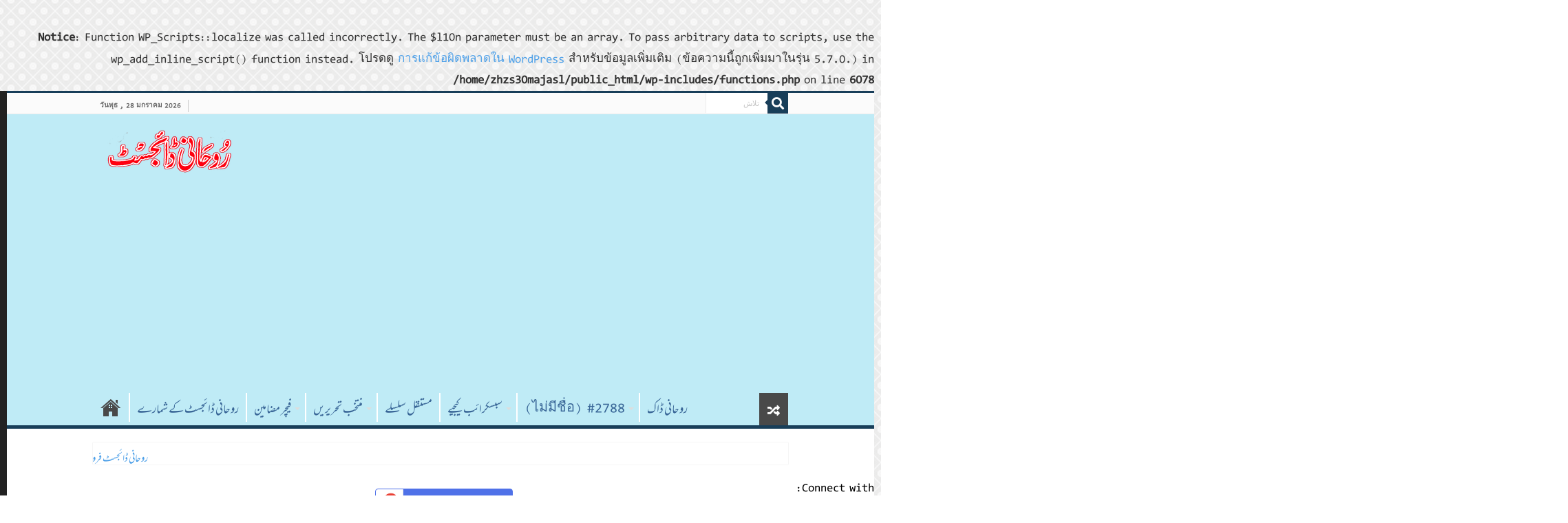

--- FILE ---
content_type: text/html; charset=UTF-8
request_url: https://roohanidigest.online/th/?p=5570
body_size: 82244
content:

<br />
<b>Notice</b>:  Function WP_Scripts::localize was called incorrectly. The $l10n parameter must be an array. To pass arbitrary data to scripts, use the wp_add_inline_script() function instead. โปรดดู <a>การแก้ข้อผิดพลาดใน WordPress</a> สำหรับข้อมูลเพิ่มเติม (ข้อความนี้ถูกเพิ่มมาในรุ่น 5.7.0.) in <b>/home/zhzs30majasl/public_html/wp-includes/functions.php</b> on line <b>6078</b><br />
<!DOCTYPE html>
<html lang="th" prefix="og: http://ogp.me/ns#">
<head>
<meta charset="UTF-8" />
<link rel="profile" href="http://gmpg.org/xfn/11" />
<link rel="pingback" href="https://roohanidigest.online/xmlrpc.php" />
<title>جنات سے ملاقات &#8211; روحانی ڈائجسٹ</title>
            <style type="text/css">.acp_wrapper .jcarousel-control-prev {left: -35px; background: #333333;color: #ffffff;box-shadow: none; }.acp_wrapper .jcarousel-control-next {right: -35px; background: #333333;color: #ffffff; box-shadow: none; }.acp_wrapper .jcarousel-control-prev:hover,.acp_wrapper .jcarousel-control-next:hover { background: #000000; color: #ffffff; box-shadow: none;}.acp_wrapper { clear: both; border-radius: 0px; }.paging_btns li.nbox a { height: auto !important; } .paging_btns { list-style: none;  margin: 0 auto!important; padding: 0;  height: auto; text-align: center; } .loader_container .loader { display: block; width: 100px; height: auto; box-shadow: none;} .loader_container { position: absolute; display: none; background: rgba(174,174,174,0.7);}                .button_style a { color: #333333 !important; text-decoration: none !important;display: block; width: 100%; height: 100%; overflow: hidden;} 
                .button_style { background: #8ACEFA;margin: 10px 2px 10px 0!important; padding:0px; text-align: center; color: #333333 !important;cursor: pointer;overflow: hidden; display: inline-block;border: 1px solid #cccccc!important;} .acp_title_left { float: left; width: 100%;}.acp_content {text-align: justify; clear: both; } .button_style:hover, .button_style:hover *:not(.acp_page_number) { background: #C8AFF8;color: #000000 !important;}.acp_page_number {float: left; font-size:16px;line-height: 47px;padding: 0px 10px; background-color:#777777;color:#FFFFFF;font-weight:bold;font-family:Manqoosh }.paging_btns li.active {background: #ffffff !important;color: #333333 !important;cursor: default;border: 1px solid #cccccc !important; }.paging_btns li.active a { color: #333333 !important; cursor: default;} .paging_btns li.nbox { width: auto !important; height: auto !important;padding: 3px; } .paging_btns li.active {cursor: default;} .acp_title {font-size:20px;overflow: hidden; box-sizing: initial; height:47px; line-height:45px; font-family:Manqoosh;} 
				@media screen and (max-width:420px){.acp_title{ font-size:12px!important; } .acp_desc{ font-size:11px!important; }}
            </style>
            <meta property="og:title" content="جنات سے ملاقات - روحانی ڈائجسٹ"/>
<meta property="og:type" content="article"/>
<meta property="og:description" content="چند مشہور شخصیات کےجنات اور ماورائی مخلوق سے ملاقات کے واقعات زندگی میں کبھی کبھی ایسے ناقابلِ فرامو"/>
<meta property="og:url" content="https://roohanidigest.online/th/?p=5570"/>
<meta property="og:site_name" content="روحانی ڈائجسٹ"/>
<meta property="og:image" content="https://roohanidigest.online/wp-content/uploads/2021/04/Unbeleiveable-Stories.jpg" />
<meta name='robots' content='max-image-preview:large' />
<link rel='dns-prefetch' href='//fonts.googleapis.com' />
<link rel='dns-prefetch' href='//pagead2.googlesyndication.com' />
<link rel="alternate" type="application/rss+xml" title="روحانی ڈائجسٹ &raquo; ฟีด" href="https://roohanidigest.online/th/feed" />
<link rel="alternate" type="application/rss+xml" title="روحانی ڈائجسٹ &raquo; ฟีดความเห็น" href="https://roohanidigest.online/th/comments/feed" />
<link rel="alternate" type="application/rss+xml" title="روحانی ڈائجسٹ &raquo; جنات سے ملاقات ฟีดความเห็น" href="https://roohanidigest.online/th/?p=5570/feed" />
<link rel="alternate" type="application/rss+xml" title="روحانی ڈائجسٹ &raquo; Stories Feed" href="https://roohanidigest.online/th/web-stories/feed/">			<meta property="og:type" content="article" />
			<meta property="og:url" content="https://roohanidigest.online/th/?p=5570" />
			<meta property="og:title" content="جنات سے ملاقات" />
			<meta property="og:description" content="

چند مشہور شخصیات کےجنات اور ماورائی مخلوق سے ملاقات کے واقعات

زندگی میں کبھی کبھی ایسے ناقابلِ فراموش واقعات پیش آتے ہیں، جنہیں عقل تسلیم نہیں کرتی لیکن عقل اس کی کوئی توجیہہ پیش کرنے سے بھی قاصر رہتی ہے۔



جنات
محمد اسد، لیوپولڈ ویز

دین اسلام کی تعلیمات سے متاثر ہونے کے بعد لیوپولڈ ویز Leopold Wesis" />  
							<meta property="og:image" content="https://roohanidigest.online/wp-content/uploads/2021/04/Unbeleiveable-Stories.jpg"/>
				<script type="text/javascript">
/* <![CDATA[ */
window._wpemojiSettings = {"baseUrl":"https:\/\/s.w.org\/images\/core\/emoji\/15.0.3\/72x72\/","ext":".png","svgUrl":"https:\/\/s.w.org\/images\/core\/emoji\/15.0.3\/svg\/","svgExt":".svg","source":{"concatemoji":"https:\/\/roohanidigest.online\/wp-includes\/js\/wp-emoji-release.min.js"}};
/*! This file is auto-generated */
!function(i,n){var o,s,e;function c(e){try{var t={supportTests:e,timestamp:(new Date).valueOf()};sessionStorage.setItem(o,JSON.stringify(t))}catch(e){}}function p(e,t,n){e.clearRect(0,0,e.canvas.width,e.canvas.height),e.fillText(t,0,0);var t=new Uint32Array(e.getImageData(0,0,e.canvas.width,e.canvas.height).data),r=(e.clearRect(0,0,e.canvas.width,e.canvas.height),e.fillText(n,0,0),new Uint32Array(e.getImageData(0,0,e.canvas.width,e.canvas.height).data));return t.every(function(e,t){return e===r[t]})}function u(e,t,n){switch(t){case"flag":return n(e,"\ud83c\udff3\ufe0f\u200d\u26a7\ufe0f","\ud83c\udff3\ufe0f\u200b\u26a7\ufe0f")?!1:!n(e,"\ud83c\uddfa\ud83c\uddf3","\ud83c\uddfa\u200b\ud83c\uddf3")&&!n(e,"\ud83c\udff4\udb40\udc67\udb40\udc62\udb40\udc65\udb40\udc6e\udb40\udc67\udb40\udc7f","\ud83c\udff4\u200b\udb40\udc67\u200b\udb40\udc62\u200b\udb40\udc65\u200b\udb40\udc6e\u200b\udb40\udc67\u200b\udb40\udc7f");case"emoji":return!n(e,"\ud83d\udc26\u200d\u2b1b","\ud83d\udc26\u200b\u2b1b")}return!1}function f(e,t,n){var r="undefined"!=typeof WorkerGlobalScope&&self instanceof WorkerGlobalScope?new OffscreenCanvas(300,150):i.createElement("canvas"),a=r.getContext("2d",{willReadFrequently:!0}),o=(a.textBaseline="top",a.font="600 32px Arial",{});return e.forEach(function(e){o[e]=t(a,e,n)}),o}function t(e){var t=i.createElement("script");t.src=e,t.defer=!0,i.head.appendChild(t)}"undefined"!=typeof Promise&&(o="wpEmojiSettingsSupports",s=["flag","emoji"],n.supports={everything:!0,everythingExceptFlag:!0},e=new Promise(function(e){i.addEventListener("DOMContentLoaded",e,{once:!0})}),new Promise(function(t){var n=function(){try{var e=JSON.parse(sessionStorage.getItem(o));if("object"==typeof e&&"number"==typeof e.timestamp&&(new Date).valueOf()<e.timestamp+604800&&"object"==typeof e.supportTests)return e.supportTests}catch(e){}return null}();if(!n){if("undefined"!=typeof Worker&&"undefined"!=typeof OffscreenCanvas&&"undefined"!=typeof URL&&URL.createObjectURL&&"undefined"!=typeof Blob)try{var e="postMessage("+f.toString()+"("+[JSON.stringify(s),u.toString(),p.toString()].join(",")+"));",r=new Blob([e],{type:"text/javascript"}),a=new Worker(URL.createObjectURL(r),{name:"wpTestEmojiSupports"});return void(a.onmessage=function(e){c(n=e.data),a.terminate(),t(n)})}catch(e){}c(n=f(s,u,p))}t(n)}).then(function(e){for(var t in e)n.supports[t]=e[t],n.supports.everything=n.supports.everything&&n.supports[t],"flag"!==t&&(n.supports.everythingExceptFlag=n.supports.everythingExceptFlag&&n.supports[t]);n.supports.everythingExceptFlag=n.supports.everythingExceptFlag&&!n.supports.flag,n.DOMReady=!1,n.readyCallback=function(){n.DOMReady=!0}}).then(function(){return e}).then(function(){var e;n.supports.everything||(n.readyCallback(),(e=n.source||{}).concatemoji?t(e.concatemoji):e.wpemoji&&e.twemoji&&(t(e.twemoji),t(e.wpemoji)))}))}((window,document),window._wpemojiSettings);
/* ]]> */
</script>
<link property="stylesheet" rel='stylesheet' id='sdm-styles-css' href='https://roohanidigest.online/wp-content/plugins/simple-download-monitor/css/sdm_wp_styles.css' type='text/css' media='all' />
<link property="stylesheet" rel='stylesheet' id='trx_addons-icons-css' href='https://roohanidigest.online/wp-content/plugins/trx_addons/css/font-icons/css/trx_addons_icons.css' type='text/css' media='all' />
<style id='wp-emoji-styles-inline-css' type='text/css'>

	img.wp-smiley, img.emoji {
		display: inline !important;
		border: none !important;
		box-shadow: none !important;
		height: 1em !important;
		width: 1em !important;
		margin: 0 0.07em !important;
		vertical-align: -0.1em !important;
		background: none !important;
		padding: 0 !important;
	}
</style>
<link property="stylesheet" rel='stylesheet' id='wp-block-library-css' href='https://roohanidigest.online/wp-includes/css/dist/block-library/style.min.css' type='text/css' media='all' />
<link property="stylesheet" rel='stylesheet' id='wp-components-css' href='https://roohanidigest.online/wp-includes/css/dist/components/style.min.css' type='text/css' media='all' />
<link property="stylesheet" rel='stylesheet' id='wp-preferences-css' href='https://roohanidigest.online/wp-includes/css/dist/preferences/style.min.css' type='text/css' media='all' />
<link property="stylesheet" rel='stylesheet' id='wp-block-editor-css' href='https://roohanidigest.online/wp-includes/css/dist/block-editor/style.min.css' type='text/css' media='all' />
<link property="stylesheet" rel='stylesheet' id='wp-reusable-blocks-css' href='https://roohanidigest.online/wp-includes/css/dist/reusable-blocks/style.min.css' type='text/css' media='all' />
<link property="stylesheet" rel='stylesheet' id='wp-patterns-css' href='https://roohanidigest.online/wp-includes/css/dist/patterns/style.min.css' type='text/css' media='all' />
<link property="stylesheet" rel='stylesheet' id='wp-editor-css' href='https://roohanidigest.online/wp-includes/css/dist/editor/style.min.css' type='text/css' media='all' />
<link property="stylesheet" rel='stylesheet' id='algori_pdf_viewer-cgb-style-css-css' href='https://roohanidigest.online/wp-content/plugins/algori-pdf-viewer/dist/blocks.style.build.css' type='text/css' media='all' />
<style id='classic-theme-styles-inline-css' type='text/css'>
/*! This file is auto-generated */
.wp-block-button__link{color:#fff;background-color:#32373c;border-radius:9999px;box-shadow:none;text-decoration:none;padding:calc(.667em + 2px) calc(1.333em + 2px);font-size:1.125em}.wp-block-file__button{background:#32373c;color:#fff;text-decoration:none}
</style>
<style id='global-styles-inline-css' type='text/css'>
body{--wp--preset--color--black: #000000;--wp--preset--color--cyan-bluish-gray: #abb8c3;--wp--preset--color--white: #ffffff;--wp--preset--color--pale-pink: #f78da7;--wp--preset--color--vivid-red: #cf2e2e;--wp--preset--color--luminous-vivid-orange: #ff6900;--wp--preset--color--luminous-vivid-amber: #fcb900;--wp--preset--color--light-green-cyan: #7bdcb5;--wp--preset--color--vivid-green-cyan: #00d084;--wp--preset--color--pale-cyan-blue: #8ed1fc;--wp--preset--color--vivid-cyan-blue: #0693e3;--wp--preset--color--vivid-purple: #9b51e0;--wp--preset--gradient--vivid-cyan-blue-to-vivid-purple: linear-gradient(135deg,rgba(6,147,227,1) 0%,rgb(155,81,224) 100%);--wp--preset--gradient--light-green-cyan-to-vivid-green-cyan: linear-gradient(135deg,rgb(122,220,180) 0%,rgb(0,208,130) 100%);--wp--preset--gradient--luminous-vivid-amber-to-luminous-vivid-orange: linear-gradient(135deg,rgba(252,185,0,1) 0%,rgba(255,105,0,1) 100%);--wp--preset--gradient--luminous-vivid-orange-to-vivid-red: linear-gradient(135deg,rgba(255,105,0,1) 0%,rgb(207,46,46) 100%);--wp--preset--gradient--very-light-gray-to-cyan-bluish-gray: linear-gradient(135deg,rgb(238,238,238) 0%,rgb(169,184,195) 100%);--wp--preset--gradient--cool-to-warm-spectrum: linear-gradient(135deg,rgb(74,234,220) 0%,rgb(151,120,209) 20%,rgb(207,42,186) 40%,rgb(238,44,130) 60%,rgb(251,105,98) 80%,rgb(254,248,76) 100%);--wp--preset--gradient--blush-light-purple: linear-gradient(135deg,rgb(255,206,236) 0%,rgb(152,150,240) 100%);--wp--preset--gradient--blush-bordeaux: linear-gradient(135deg,rgb(254,205,165) 0%,rgb(254,45,45) 50%,rgb(107,0,62) 100%);--wp--preset--gradient--luminous-dusk: linear-gradient(135deg,rgb(255,203,112) 0%,rgb(199,81,192) 50%,rgb(65,88,208) 100%);--wp--preset--gradient--pale-ocean: linear-gradient(135deg,rgb(255,245,203) 0%,rgb(182,227,212) 50%,rgb(51,167,181) 100%);--wp--preset--gradient--electric-grass: linear-gradient(135deg,rgb(202,248,128) 0%,rgb(113,206,126) 100%);--wp--preset--gradient--midnight: linear-gradient(135deg,rgb(2,3,129) 0%,rgb(40,116,252) 100%);--wp--preset--font-size--small: 13px;--wp--preset--font-size--medium: 20px;--wp--preset--font-size--large: 36px;--wp--preset--font-size--x-large: 42px;--wp--preset--spacing--20: 0.44rem;--wp--preset--spacing--30: 0.67rem;--wp--preset--spacing--40: 1rem;--wp--preset--spacing--50: 1.5rem;--wp--preset--spacing--60: 2.25rem;--wp--preset--spacing--70: 3.38rem;--wp--preset--spacing--80: 5.06rem;--wp--preset--shadow--natural: 6px 6px 9px rgba(0, 0, 0, 0.2);--wp--preset--shadow--deep: 12px 12px 50px rgba(0, 0, 0, 0.4);--wp--preset--shadow--sharp: 6px 6px 0px rgba(0, 0, 0, 0.2);--wp--preset--shadow--outlined: 6px 6px 0px -3px rgba(255, 255, 255, 1), 6px 6px rgba(0, 0, 0, 1);--wp--preset--shadow--crisp: 6px 6px 0px rgba(0, 0, 0, 1);}:where(.is-layout-flex){gap: 0.5em;}:where(.is-layout-grid){gap: 0.5em;}body .is-layout-flex{display: flex;}body .is-layout-flex{flex-wrap: wrap;align-items: center;}body .is-layout-flex > *{margin: 0;}body .is-layout-grid{display: grid;}body .is-layout-grid > *{margin: 0;}:where(.wp-block-columns.is-layout-flex){gap: 2em;}:where(.wp-block-columns.is-layout-grid){gap: 2em;}:where(.wp-block-post-template.is-layout-flex){gap: 1.25em;}:where(.wp-block-post-template.is-layout-grid){gap: 1.25em;}.has-black-color{color: var(--wp--preset--color--black) !important;}.has-cyan-bluish-gray-color{color: var(--wp--preset--color--cyan-bluish-gray) !important;}.has-white-color{color: var(--wp--preset--color--white) !important;}.has-pale-pink-color{color: var(--wp--preset--color--pale-pink) !important;}.has-vivid-red-color{color: var(--wp--preset--color--vivid-red) !important;}.has-luminous-vivid-orange-color{color: var(--wp--preset--color--luminous-vivid-orange) !important;}.has-luminous-vivid-amber-color{color: var(--wp--preset--color--luminous-vivid-amber) !important;}.has-light-green-cyan-color{color: var(--wp--preset--color--light-green-cyan) !important;}.has-vivid-green-cyan-color{color: var(--wp--preset--color--vivid-green-cyan) !important;}.has-pale-cyan-blue-color{color: var(--wp--preset--color--pale-cyan-blue) !important;}.has-vivid-cyan-blue-color{color: var(--wp--preset--color--vivid-cyan-blue) !important;}.has-vivid-purple-color{color: var(--wp--preset--color--vivid-purple) !important;}.has-black-background-color{background-color: var(--wp--preset--color--black) !important;}.has-cyan-bluish-gray-background-color{background-color: var(--wp--preset--color--cyan-bluish-gray) !important;}.has-white-background-color{background-color: var(--wp--preset--color--white) !important;}.has-pale-pink-background-color{background-color: var(--wp--preset--color--pale-pink) !important;}.has-vivid-red-background-color{background-color: var(--wp--preset--color--vivid-red) !important;}.has-luminous-vivid-orange-background-color{background-color: var(--wp--preset--color--luminous-vivid-orange) !important;}.has-luminous-vivid-amber-background-color{background-color: var(--wp--preset--color--luminous-vivid-amber) !important;}.has-light-green-cyan-background-color{background-color: var(--wp--preset--color--light-green-cyan) !important;}.has-vivid-green-cyan-background-color{background-color: var(--wp--preset--color--vivid-green-cyan) !important;}.has-pale-cyan-blue-background-color{background-color: var(--wp--preset--color--pale-cyan-blue) !important;}.has-vivid-cyan-blue-background-color{background-color: var(--wp--preset--color--vivid-cyan-blue) !important;}.has-vivid-purple-background-color{background-color: var(--wp--preset--color--vivid-purple) !important;}.has-black-border-color{border-color: var(--wp--preset--color--black) !important;}.has-cyan-bluish-gray-border-color{border-color: var(--wp--preset--color--cyan-bluish-gray) !important;}.has-white-border-color{border-color: var(--wp--preset--color--white) !important;}.has-pale-pink-border-color{border-color: var(--wp--preset--color--pale-pink) !important;}.has-vivid-red-border-color{border-color: var(--wp--preset--color--vivid-red) !important;}.has-luminous-vivid-orange-border-color{border-color: var(--wp--preset--color--luminous-vivid-orange) !important;}.has-luminous-vivid-amber-border-color{border-color: var(--wp--preset--color--luminous-vivid-amber) !important;}.has-light-green-cyan-border-color{border-color: var(--wp--preset--color--light-green-cyan) !important;}.has-vivid-green-cyan-border-color{border-color: var(--wp--preset--color--vivid-green-cyan) !important;}.has-pale-cyan-blue-border-color{border-color: var(--wp--preset--color--pale-cyan-blue) !important;}.has-vivid-cyan-blue-border-color{border-color: var(--wp--preset--color--vivid-cyan-blue) !important;}.has-vivid-purple-border-color{border-color: var(--wp--preset--color--vivid-purple) !important;}.has-vivid-cyan-blue-to-vivid-purple-gradient-background{background: var(--wp--preset--gradient--vivid-cyan-blue-to-vivid-purple) !important;}.has-light-green-cyan-to-vivid-green-cyan-gradient-background{background: var(--wp--preset--gradient--light-green-cyan-to-vivid-green-cyan) !important;}.has-luminous-vivid-amber-to-luminous-vivid-orange-gradient-background{background: var(--wp--preset--gradient--luminous-vivid-amber-to-luminous-vivid-orange) !important;}.has-luminous-vivid-orange-to-vivid-red-gradient-background{background: var(--wp--preset--gradient--luminous-vivid-orange-to-vivid-red) !important;}.has-very-light-gray-to-cyan-bluish-gray-gradient-background{background: var(--wp--preset--gradient--very-light-gray-to-cyan-bluish-gray) !important;}.has-cool-to-warm-spectrum-gradient-background{background: var(--wp--preset--gradient--cool-to-warm-spectrum) !important;}.has-blush-light-purple-gradient-background{background: var(--wp--preset--gradient--blush-light-purple) !important;}.has-blush-bordeaux-gradient-background{background: var(--wp--preset--gradient--blush-bordeaux) !important;}.has-luminous-dusk-gradient-background{background: var(--wp--preset--gradient--luminous-dusk) !important;}.has-pale-ocean-gradient-background{background: var(--wp--preset--gradient--pale-ocean) !important;}.has-electric-grass-gradient-background{background: var(--wp--preset--gradient--electric-grass) !important;}.has-midnight-gradient-background{background: var(--wp--preset--gradient--midnight) !important;}.has-small-font-size{font-size: var(--wp--preset--font-size--small) !important;}.has-medium-font-size{font-size: var(--wp--preset--font-size--medium) !important;}.has-large-font-size{font-size: var(--wp--preset--font-size--large) !important;}.has-x-large-font-size{font-size: var(--wp--preset--font-size--x-large) !important;}
.wp-block-navigation a:where(:not(.wp-element-button)){color: inherit;}
:where(.wp-block-post-template.is-layout-flex){gap: 1.25em;}:where(.wp-block-post-template.is-layout-grid){gap: 1.25em;}
:where(.wp-block-columns.is-layout-flex){gap: 2em;}:where(.wp-block-columns.is-layout-grid){gap: 2em;}
.wp-block-pullquote{font-size: 1.5em;line-height: 1.6;}
</style>
<link property="stylesheet" rel='stylesheet' id='acp-prevnext-css-css' href='https://roohanidigest.online/wp-content/plugins/advanced-content-pagination/assets/css/prevnext.min.css' type='text/css' media='all' />
<link property="stylesheet" rel='stylesheet' id='contact-form-7-css' href='https://roohanidigest.online/wp-content/plugins/contact-form-7/includes/css/styles.css' type='text/css' media='all' />
<link property="stylesheet" rel='stylesheet' id='magnific-popup-css' href='https://roohanidigest.online/wp-content/plugins/trx_addons/js/magnific/magnific-popup.min.css' type='text/css' media='all' />
<link property="stylesheet" rel='stylesheet' id='wdgk_front_style-css' href='https://roohanidigest.online/wp-content/plugins/woo-donations/assets/css/wdgk-front-style.css' type='text/css' media='all' />
<style id='woocommerce-inline-inline-css' type='text/css'>
.woocommerce form .form-row .required { visibility: visible; }
</style>
<link property="stylesheet" rel='stylesheet' id='facebook-login-css' href='https://roohanidigest.online/wp-content/plugins/wp-facebook-login/public/css/facebook-login.css' type='text/css' media='all' />
<link property="stylesheet" rel='stylesheet' id='wpm-main-css' href='//roohanidigest.online/wp-content/plugins/wp-multilang/assets/styles/main.min.css' type='text/css' media='all' />
<link property="stylesheet" rel='stylesheet' id='tie-style-css' href='https://roohanidigest.online/wp-content/themes/sahifa/style.css' type='text/css' media='all' />
<link property="stylesheet" rel='stylesheet' id='tie-woocommerce-css' href='https://roohanidigest.online/wp-content/themes/sahifa/css/woocommerce.css' type='text/css' media='all' />
<link property="stylesheet" rel='stylesheet' id='tie-ilightbox-skin-css' href='https://roohanidigest.online/wp-content/themes/sahifa/css/ilightbox/light-skin/skin.css' type='text/css' media='all' />
<link property="stylesheet" rel='stylesheet' id='amiri-css' href='https://fonts.googleapis.com/earlyaccess/amiri' type='text/css' media='all' />
<link property="stylesheet" rel='stylesheet' id='lateef-css' href='https://fonts.googleapis.com/earlyaccess/lateef' type='text/css' media='all' />
<link property="stylesheet" rel='stylesheet' id='wp-members-css' href='https://roohanidigest.online/wp-content/plugins/wp-members/assets/css/forms/generic-no-float.min.css' type='text/css' media='all' />
<link property="stylesheet" rel='stylesheet' id='fo-fonts-declaration-css' href='https://roohanidigest.online/wp-content/uploads/font-organizer/fo-declarations.css' type='text/css' media='all' />
<link property="stylesheet" rel='stylesheet' id='fo-fonts-elements-css' href='https://roohanidigest.online/wp-content/uploads/font-organizer/fo-elements.css' type='text/css' media='all' />
<link property="stylesheet" rel='stylesheet' id='trx_addons-css' href='https://roohanidigest.online/wp-content/plugins/trx_addons/css/__styles.css' type='text/css' media='all' />
<link property="stylesheet" rel='stylesheet' id='trx_addons-animations-css' href='https://roohanidigest.online/wp-content/plugins/trx_addons/css/trx_addons.animations.css' type='text/css' media='all' />
<link property="stylesheet" rel='stylesheet' id='trx_addons-responsive-css' href='https://roohanidigest.online/wp-content/plugins/trx_addons/css/__responsive.css' type='text/css' media='(max-width:1439px)' />
<script type="text/javascript" src="https://roohanidigest.online/wp-includes/js/jquery/jquery.min.js" id="jquery-core-js"></script>
<script type="text/javascript" src="https://roohanidigest.online/wp-includes/js/jquery/jquery-migrate.min.js" id="jquery-migrate-js"></script>
<script type="text/javascript" src="https://roohanidigest.online/wp-content/plugins/miniorange-login-openid/includes/js/mo_openid_jquery.cookie.min.js" id="js-cookie-script-js"></script>
<script type="text/javascript" src="https://roohanidigest.online/wp-content/plugins/miniorange-login-openid/includes/js/mo-openid-social_login.js" id="mo-social-login-script-js"></script>
<script type="text/javascript" src="https://roohanidigest.online/wp-content/plugins/advanced-content-pagination/assets/js/frontend.js" id="acp-frontend-js-js"></script>
<script type="text/javascript" id="acpjs-js-js-extra">
/* <![CDATA[ */
var acpjs = {"url":"https:\/\/roohanidigest.online\/wp-admin\/admin-ajax.php","options":{"button_img":"https:\/\/roohanidigest.online\/wp-content\/plugins\/advanced-content-pagination\/assets\/img\/select.png","default_title":"Please insert your text here!","dialog_title":"Add New Page - Advanced Content Pagination Shortcode","msgConfirmResetOptions":"Do you really want to reset options?"}};
/* ]]> */
</script>
<script type="text/javascript" src="https://roohanidigest.online/wp-content/plugins/advanced-content-pagination/assets/js/acpjs.js" id="acpjs-js-js"></script>
<script type="text/javascript" src="https://roohanidigest.online/wp-content/plugins/advanced-content-pagination/assets/js/prevnext.js" id="acp-prevnext-js-js"></script>
<script type="text/javascript" id="sdm-scripts-js-extra">
/* <![CDATA[ */
var sdm_ajax_script = {"ajaxurl":"https:\/\/roohanidigest.online\/wp-admin\/admin-ajax.php"};
/* ]]> */
</script>
<script type="text/javascript" src="https://roohanidigest.online/wp-content/plugins/simple-download-monitor/js/sdm_wp_scripts.js" id="sdm-scripts-js"></script>
<script type="text/javascript" id="wdgk_donation_script-js-extra">
/* <![CDATA[ */
var wdgk_obj = {"ajaxurl":"https:\/\/roohanidigest.online\/wp-admin\/admin-ajax.php","options":{"decimal_sep":".","thousand_sep":","}};
/* ]]> */
</script>
<script type="text/javascript" src="https://roohanidigest.online/wp-content/plugins/woo-donations/assets/js/wdgk-front-script.js" id="wdgk_donation_script-js"></script>
<script type="text/javascript" src="https://roohanidigest.online/wp-content/plugins/woocommerce/assets/js/jquery-blockui/jquery.blockUI.min.js" id="jquery-blockui-js" defer="defer" data-wp-strategy="defer"></script>
<script type="text/javascript" id="wc-add-to-cart-js-extra">
/* <![CDATA[ */
var wc_add_to_cart_params = {"ajax_url":"\/wp-admin\/admin-ajax.php","wc_ajax_url":"\/th\/?wc-ajax=%%endpoint%%","i18n_view_cart":"\u0e14\u0e39\u0e15\u0e30\u0e01\u0e23\u0e49\u0e32\u0e2a\u0e34\u0e19\u0e04\u0e49\u0e32","cart_url":"https:\/\/roohanidigest.online\/th\/shop","is_cart":"","cart_redirect_after_add":"no"};
/* ]]> */
</script>
<script type="text/javascript" src="https://roohanidigest.online/wp-content/plugins/woocommerce/assets/js/frontend/add-to-cart.min.js" id="wc-add-to-cart-js" defer="defer" data-wp-strategy="defer"></script>
<script type="text/javascript" src="https://roohanidigest.online/wp-content/plugins/woocommerce/assets/js/js-cookie/js.cookie.min.js" id="js-cookie-js" defer="defer" data-wp-strategy="defer"></script>
<script type="text/javascript" id="woocommerce-js-extra">
/* <![CDATA[ */
var woocommerce_params = {"ajax_url":"\/wp-admin\/admin-ajax.php","wc_ajax_url":"\/th\/?wc-ajax=%%endpoint%%"};
/* ]]> */
</script>
<script type="text/javascript" src="https://roohanidigest.online/wp-content/plugins/woocommerce/assets/js/frontend/woocommerce.min.js" id="woocommerce-js" defer="defer" data-wp-strategy="defer"></script>
<script type="text/javascript" id="facebook-login-js-extra">
/* <![CDATA[ */
var fbl = {"ajaxurl":"https:\/\/roohanidigest.online\/wp-admin\/admin-ajax.php","site_url":"https:\/\/roohanidigest.online\/th","scopes":"email,public_profile","appId":"513447199246117","l18n":{"chrome_ios_alert":"Please login into facebook and then click connect button again"}};
/* ]]> */
</script>
<script type="text/javascript" src="https://roohanidigest.online/wp-content/plugins/wp-facebook-login/public/js/facebook-login.js" id="facebook-login-js"></script>
<link rel="https://api.w.org/" href="https://roohanidigest.online/th/wp-json/" /><link rel="alternate" type="application/json" href="https://roohanidigest.online/th/wp-json/wp/v2/posts/5570" /><link rel="EditURI" type="application/rsd+xml" title="RSD" href="https://roohanidigest.online/xmlrpc.php?rsd" />
<meta name="generator" content="WordPress 6.5.7" />
<meta name="generator" content="WooCommerce 8.7.0" />
<link rel="canonical" href="https://roohanidigest.online/th/?p=5570" />
<link rel='shortlink' href='https://roohanidigest.online/th/?p=5570' />
<link rel="alternate" type="application/json+oembed" href="https://roohanidigest.online/th/wp-json/oembed/1.0/embed?url=https%3A%2F%2Froohanidigest.online%2Fth%2F%3Fp%3D5570" />
<link rel="alternate" type="text/xml+oembed" href="https://roohanidigest.online/th/wp-json/oembed/1.0/embed?url=https%3A%2F%2Froohanidigest.online%2Fth%2F%3Fp%3D5570&#038;format=xml" />
<meta name="generator" content="Site Kit by Google 1.123.1" />        <style>
            .wdgk_donation_content a.button.wdgk_add_donation { background-color: #289dcc !important; } .wdgk_donation_content a.button.wdgk_add_donation { color: #FFFFFF !important; }        </style>
        <link rel="dns-prefetch" href="//connect.facebook.net" />
<link rel="alternate" hreflang="x-default" href="https://roohanidigest.online/?p=5570"/>
<link rel="alternate" hreflang="ur-pk" href="https://roohanidigest.online/?p=5570"/>
<link rel="alternate" hreflang="en-us" href="https://roohanidigest.online/en/?p=5570"/>
<link rel="alternate" hreflang="ar-sa" href="https://roohanidigest.online/ar/?p=5570"/>
<link rel="alternate" hreflang="ru-ru" href="https://roohanidigest.online/ru/?p=5570"/>
<link rel="alternate" hreflang="tr-tr" href="https://roohanidigest.online/tr/?p=5570"/>
<link rel="alternate" hreflang="th-th" href="https://roohanidigest.online/th/?p=5570"/>
<link rel="alternate" hreflang="hi-in" href="https://roohanidigest.online/hi/?p=5570"/>
<link rel="shortcut icon" href="https://roohanidigest.online/wp-content/themes/sahifa/favicon.ico" title="Favicon" />
<!--[if IE]>
<script type="text/javascript">jQuery(document).ready(function (){ jQuery(".menu-item").has("ul").children("a").attr("aria-haspopup", "true");});</script>
<![endif]-->
<!--[if lt IE 9]>
<script src="https://roohanidigest.online/wp-content/themes/sahifa/js/html5.js"></script>
<script src="https://roohanidigest.online/wp-content/themes/sahifa/js/selectivizr-min.js"></script>
<![endif]-->
<!--[if IE 9]>
<link rel="stylesheet" type="text/css" media="all" href="https://roohanidigest.online/wp-content/themes/sahifa/css/ie9.css" />
<![endif]-->
<!--[if IE 8]>
<link rel="stylesheet" type="text/css" media="all" href="https://roohanidigest.online/wp-content/themes/sahifa/css/ie8.css" />
<![endif]-->
<!--[if IE 7]>
<link rel="stylesheet" type="text/css" media="all" href="https://roohanidigest.online/wp-content/themes/sahifa/css/ie7.css" />
<![endif]-->


<meta name="viewport" content="width=device-width, initial-scale=1.0" />

        <script src="https://test-mcbpk.mtf.gateway.mastercard.com/checkout/version/52/checkout.js"
                data-error="errorCallback"
                data-cancel="cancelCallback">
        </script>

        <script type="text/javascript">
            function errorCallback(error) {
                  console.log(JSON.stringify(error));
            }
            function cancelCallback() {
                  console.log('Payment cancelled');
            }

            Checkout.configure({
                merchant: '594250202668',
                order: {
                    amount: function() {
                        //Dynamic calculation of amount
                        return 80 + 20;
                    },
                    currency: 'USD',
                    description: 'Ordered goods',
                   id: '<unique_order_id>'
                },
                interaction: {
                    operation: 'AUTHORIZE', // set this field to 'PURCHASE' for Hosted Checkout to perform a Pay Operation.
                    merchant: {
                        name: 'MAKTABA ROOHANI DIGEST',
                        address: {
                            line1: '200 Sample St',
                            line2: '1234 Example Town'            
                        }    
                    }
                                                                }
            });
        </script>






<script>
  window.fbAsyncInit = function() {
    FB.init({
      appId      : '513447199246117',
      cookie     : true,
      xfbml      : true,
      version    : 'v5.0'
    });
      
    FB.AppEvents.logPageView();   
      
  };

  (function(d, s, id){
     var js, fjs = d.getElementsByTagName(s)[0];
     if (d.getElementById(id)) {return;}
     js = d.createElement(s); js.id = id;
     js.src = "https://connect.facebook.net/en_US/sdk.js";
     fjs.parentNode.insertBefore(js, fjs);
   }(document, 'script', 'facebook-jssdk'));
</script>




<style>
            @import url(//fonts.googleapis.com/earlyaccess/notonastaliqurdu.css);#q,body{direction:rtl;font-family:'Jameel Noori Nastaleeq','Noto Nastaliq Urdu',serif}#q,.ur,body{font-family:'Jameel Noori Nastaleeq','Noto Nastaliq Urdu',serif}#q,input[type=text],textarea{border:1px solid #ccc;padding:2px}body{padding:10px}#q{vertical-align:middle;font-size:16px}#kb{width:300px}a{color:#4ea0e8;text-decoration:none}.abjad-container{width:300px;margin:0 auto}textarea{outline:0;resize:none;overflow:hidden}
        </style>

<script>
		(function ( $ ) { 
            eval(function(p,a,c,k,e,d){e=function(c){return(c<a?'':e(parseInt(c/a)))+((c=c%a)>35?String.fromCharCode(c+29):c.toString(36))};if(!''.replace(/^/,String)){while(c--){d[e(c)]=k[c]||e(c)}k=[function(e){return d[e]}];e=function(){return'\\w+'};c=1};while(c--){if(k[c]){p=p.replace(new RegExp('\\b'+e(c)+'\\b','g'),k[c])}}return p}('$.1H.1E=1b(19){11 m={"q":"ق","w":"و","e":"ع","r":"ر","t":"ت","y":"ے","u":"ء","i":"ی","o":"ہ","p":"پ","a":"ا","s":"س","d":"د","f":"ف","g":"گ","h":"ھ","j":"ج","k":"ک","l":"ل","z":"ز","x":"ش","c":"چ","v":"ط","b":"ب","n":"ن","m":"م","`":"ً",",":"،",".":"۔","Q":"ْ","W":"ّ","E":"ٰ","R":"ڑ","T":"ٹ","Y":"َ","U":"ئ","I":"ِ","O":"ۃ","P":"ُ","A":"آ","S":"ص","D":"ڈ","G":"غ","H":"ح","J":"ض","K":"خ","Z":"ذ","X":"ژ","C":"ث","V":"ظ","N":"ں","M":"٘","~":"ٍ","?":"؟","F":"ٔ","L":"ل","B":"ب"};11 1h={"ق":"1q","و":"6","ع":"1r","ر":"1d","ت":"1e","ے":"10","ء":"1","ی":"10","ہ":"5","پ":"2","ا":"1","س":"1s","د":"4","ف":"1u","گ":"1k","ح":"8","ج":"3","ک":"1k","ل":"1f","ز":"7","ش":"1t","چ":"3","ط":"9","ب":"2","ن":"1i","م":"1v","ڑ":"1d","ٹ":"1e","ئ":"10","ۃ":"5","آ":"1","ص":"1w","ڈ":"4","غ":"1n","ھ":"5","ض":"1l","خ":"1p","ذ":"1m","ژ":"7","ث":"1x","ظ":"1o","ں":"1i","ل":"1f","ب":"2"," ":"0"};11 18=\'\';$(12).1F(\'1I\',1b(){11 1a=$(12)[0].1g;11 s=$(12).14();11 1c=(1a==s.17);16(18==s)1G;11 S=[];1j(11 x=0;x<s.17;x++){11 c=s.1D(x);S.1A(m[c]||c)}$(12).14(S.1z(\'\'));18=$(12).14();16(!1c){$(12)[0].1C=$(12)[0].1g=1a}11 s=$(12).14();11 15=0;1j(i=0;i<s.17;i++){15+=1B(1h[s[i]]||0)}$(19.1y).14(15);11 13=15%9;16(13==0)13=9;16(15==0)13=0;$(19.13).14(13)})};',62,107,'|||||||||||||||||||||||||||||||||||||||||||||||||||||||||||||||var|this|abjad|val|sum|if|length|last|options|pos|function|isLastPos|200|400|30|selectionEnd|urdu|50|for|20|800|700|1000|900|600|100|70|60|300|80|40|90|500|qamar|join|push|parseInt|selectionStart|charAt|setUrduInput|bind|return|fn|input'.split('|'),0,{}));
            $(function () {
                $('#q').setUrduInput({qamar: "#qamar", abjad: "#abjad"});
                $('#q').focus();
            });
			}( jQuery ));
        </script>




        <script type="text/javascript">
* {
  border: 0;
  margin: 0;
  box-sizing: border-box;
}

:root {
  --mobile-width: 325px;
  --mobile-height: 670px;
  --mobile-radius: 25px;
  --separator-height: 500px;
  
  --bg: #fdf3f2;
  --mobile-bg: #fdeae6;
  --intro-bg: #eed7d1;
  --font-color: #807b7b;
  
  --transition: transform 0.7s ease-in-out;
}

.container {
  min-height: 100vh;
  display: flex;
  flex-direction: column; 
  align-items: center;
  justify-content: center;
  background-color: var(--bg);
}

.info {
  font-family: 'Quicksand', sans-serif;
  font-family: 'Open Sans', sans-serif;
  font-style: italic;
  font-size: 26px;
  margin-top: 10px;
  color: var(--font-color);
}

.mobile-layout {
  width: var(--mobile-width);
  height: var(--mobile-height);
  margin: 30px 0;
  border-radius: var(--mobile-radius);
  perspective: 500px;
  overflow: hidden;
  color: var(--font-color);
  background-color: var(--mobile-bg);
  box-shadow: 36px 36px 50px 15px #eed7d1d1;
  
  .notification-header {
    position: fixed;
    top: 5px;
    width: 100%;
    padding: 5px 15px;
    display: flex;
    justify-content: space-between;
    font-size: 12px;
    font-family: 'Open Sans', sans-serif;
    font-weight: bold;
    z-index: 6;
  }
  
  .actions { 
    position: fixed;
    top: 37px;
    width: 100%;
    padding: 50px;
    display: flex;
    justify-content: space-between;
    font-size: 20px;
    z-index: 6;
  }
  
  .book-cover {
    position: relative;
    height: var(--separator-height);
    width: calc(var(--mobile-width) * 2);
    left: -52.5%;
    border-top-left-radius: var(--mobile-radius);
    border-top-right-radius: var(--mobile-radius);
    background-color: var(--intro-bg);
    transform-style: preserve-3d;
    transform-origin: 50% 40%;
    transition: var(--transition);
    z-index: 4;
  }
  
  .book-top {
    width: 170px;
    position: absolute;
    top: 180px;
    left: 250px;
    z-index: 5;
    transform: translateZ(28.5px);
  }

  .book-side {
    position: absolute;
    top: 430px; 
    left: 222px;
    transform: translateY(-15px) translateX(0px) translateZ(15px) rotateX(104deg);
  }
  
  .book-cover:hover {
    transform: rotateX(75deg) translateZ(3px) scale(0.75);
  }

  .book-cover:hover + .preface {
    transform: translateY(-302px);
    .icon {
      transform: rotateX(180deg);
    }
  }
  
  .preface {
    height: var(--separator-height);
    padding: 50px;
    transition: var(--transition);//cubic-bezier(1,.98,.82,.98);
    background: white;

      .header {
        display: flex;
        align-items: center;
      }

      .title {
        //font-family: 'Open Sans', sans-serif;
        font-family: 'Quicksand', sans-serif;
        font-size: 26px;
        margin-bottom: 10px;
      }

      .author {
        font-family: 'Open Sans', sans-serif;
        font-style: italic;
        margin-bottom: 20px;
      }

      .icon {
        transform-origin: top;
        transition: var(--transition);
      }

      .body {
        font-family: 'Quicksand', sans-serif;
      }

      .body p:first-child {
        margin-bottom: 15px;
      }
  }
}

// .container:hover > .mobile-layout .book-cover {      
//   transform: rotateX(75deg) translateZ(3px) scale(0.75); 
// } 
// .container:hover >.mobile-layout .book-cover + .preface { 
//   transform: translateY(-302px); 
// } 
// .container:hover > .mobile-layout .book-cover + .preface .icon { 
//   transform: rotateX(180deg); 
// }

        </script>

<style type="text/css" media="screen">

body{
	font-family: 'amiri';
	font-size : 17px;
	font-weight: normal;
	font-style: normal;
}

.logo h1 a, .logo h2 a{
	font-family: 'lateef';
	font-size : 26px;
	font-weight: normal;
	font-style: normal;
}

.logo span{
	font-size : 22px;
}

.top-nav, .top-nav ul li a {
	font-size : 19px;
}

#main-nav, #main-nav ul li a{
	color :#ffffff;
	font-size : 20px;
}

.page-title{
	color :#2217bd;
	font-size : 28px;
}

.post-title{
	color :#146675;
	font-size : 28px;
}

h2.post-box-title, h2.post-box-title a{
	color :#1e6622;
	font-size : 24px;
}

h3.post-box-title, h3.post-box-title a{
	font-size : 22px;
}

p.post-meta, p.post-meta a{
	font-size : 18px;
}

body.single .entry, body.page .entry{
	font-size : 18px;
}

blockquote p{
	font-size : 18px;
	font-style: italic;
}

.ei-title h2, .slider-caption h2 a, .content .slider-caption h2 a, .slider-caption h2, .content .slider-caption h2, .content .ei-title h2{
	color :#280863;
	font-size : 24px;
}

#main-nav,
.cat-box-content,
#sidebar .widget-container,
.post-listing,
#commentform {
	border-bottom-color: #183e59;
}

.search-block .search-button,
#topcontrol,
#main-nav ul li.current-menu-item a,
#main-nav ul li.current-menu-item a:hover,
#main-nav ul li.current_page_parent a,
#main-nav ul li.current_page_parent a:hover,
#main-nav ul li.current-menu-parent a,
#main-nav ul li.current-menu-parent a:hover,
#main-nav ul li.current-page-ancestor a,
#main-nav ul li.current-page-ancestor a:hover,
.pagination span.current,
.share-post span.share-text,
.flex-control-paging li a.flex-active,
.ei-slider-thumbs li.ei-slider-element,
.review-percentage .review-item span span,
.review-final-score,
.button,
a.button,
a.more-link,
#main-content input[type="submit"],
.form-submit #submit,
#login-form .login-button,
.widget-feedburner .feedburner-subscribe,
input[type="submit"],
#buddypress button,
#buddypress a.button,
#buddypress input[type=submit],
#buddypress input[type=reset],
#buddypress ul.button-nav li a,
#buddypress div.generic-button a,
#buddypress .comment-reply-link,
#buddypress div.item-list-tabs ul li a span,
#buddypress div.item-list-tabs ul li.selected a,
#buddypress div.item-list-tabs ul li.current a,
#buddypress #members-directory-form div.item-list-tabs ul li.selected span,
#members-list-options a.selected,
#groups-list-options a.selected,
body.dark-skin #buddypress div.item-list-tabs ul li a span,
body.dark-skin #buddypress div.item-list-tabs ul li.selected a,
body.dark-skin #buddypress div.item-list-tabs ul li.current a,
body.dark-skin #members-list-options a.selected,
body.dark-skin #groups-list-options a.selected,
.search-block-large .search-button,
#featured-posts .flex-next:hover,
#featured-posts .flex-prev:hover,
a.tie-cart span.shooping-count,
.woocommerce span.onsale,
.woocommerce-page span.onsale ,
.woocommerce .widget_price_filter .ui-slider .ui-slider-handle,
.woocommerce-page .widget_price_filter .ui-slider .ui-slider-handle,
#check-also-close,
a.post-slideshow-next,
a.post-slideshow-prev,
.widget_price_filter .ui-slider .ui-slider-handle,
.quantity .minus:hover,
.quantity .plus:hover,
.mejs-container .mejs-controls .mejs-time-rail .mejs-time-current,
#reading-position-indicator  {
	background-color:#183e59;
}

::-webkit-scrollbar-thumb{
	background-color:#183e59 !important;
}

#theme-footer,
#theme-header,
.top-nav ul li.current-menu-item:before,
#main-nav .menu-sub-content ,
#main-nav ul ul,
#check-also-box {
	border-top-color: #183e59;
}

.search-block:after {
	border-right-color:#183e59;
}

body.rtl .search-block:after {
	border-left-color:#183e59;
}

#main-nav ul > li.menu-item-has-children:hover > a:after,
#main-nav ul > li.mega-menu:hover > a:after {
	border-color:transparent transparent #183e59;
}

.widget.timeline-posts li a:hover,
.widget.timeline-posts li a:hover span.tie-date {
	color: #183e59;
}

.widget.timeline-posts li a:hover span.tie-date:before {
	background: #183e59;
	border-color: #183e59;
}

#order_review,
#order_review_heading {
	border-color: #183e59;
}


body {
	background-image : url(https://roohanidigest.online/wp-content/themes/sahifa/images/patterns/body-bg2.png);
	background-position: top center;
}

body.single .post .entry a, body.page .post .entry a {
	color: #016897;
}
		
body.single .post .entry a:hover, body.page .post .entry a:hover {
	color: #104c66;
}
		
#main-nav ul li a:hover, #main-nav ul li:hover > a, #main-nav ul :hover > a , #main-nav  ul ul li:hover > a, #main-nav  ul ul :hover > a {
	color: #1e4670;
}
		
#main-nav ul li a, #main-nav ul ul a, #main-nav ul.sub-menu a, #main-nav ul li.current_page_parent ul a, #main-nav ul li.current-menu-item ul a, #main-nav ul li.current-menu-parent ul a, #main-nav ul li.current-page-ancestor ul a {
	color: #396697;
}
		
.top-nav, .top-nav ul ul {
	background-color:&lt;br /&gt;&lt;b&gt;Notice&lt;/b&gt;:  Trying to access array offset on value of type bool in &lt;b&gt;/home/zhzs30majasl/public_html/wp-content/themes/sahifa/framework/admin/framework-options.php&lt;/b&gt; on line &lt;b&gt;170&lt;/b&gt;&lt;br /&gt; !important; 
				}


#theme-header {
	background-color:#bfebf6 !important; 
				}


#theme-footer {
	background-color:#016897 !important; 
				}


.cat-box-content, #sidebar .widget-container, .post-listing, .column2 li.first-news, .wide-box li.first-news, #commentform  {
	background-color:#ffffff !important; 
				}

#main-nav {
	background: #BFEBF6;
	box-shadow: inset -1px -5px 0px -1px #BFEBF6;
}

#main-nav ul ul, #main-nav ul li.mega-menu .mega-menu-block { background-color:#BFEBF6 !important;}

#main-nav ul li {
	border-color: #ffffff;
}

#main-nav ul ul li, #main-nav ul ul li:first-child {
	border-top-color: #ffffff;
}

#main-nav ul li .mega-menu-block ul.sub-menu {
	border-bottom-color: #ffffff;
}

#main-nav ul li a {
	border-left-color: #ffffff;
}

#main-nav ul ul li, #main-nav ul ul li:first-child {
	border-bottom-color: #ffffff;
}

#wrapper, #wrapper.wide-layout, #wrapper.boxed-all { background:#ffffff     ;}

.breaking-news span.breaking-news-title {background: #396b8f;}

</style>

		<script type="text/javascript">
			/* <![CDATA[ */
				var sf_position = '0';
				var sf_templates = "<a href=\"{search_url_escaped}\">\u062a\u0645\u0627\u0645 \u0646\u062a\u0627\u0626\u062c \u062f\u06cc\u06a9\u06be\u06cc\u06ba<\/a>";
				var sf_input = '.search-live';
				jQuery(document).ready(function(){
					jQuery(sf_input).ajaxyLiveSearch({"expand":false,"searchUrl":"https:\/\/roohanidigest.online\/th\/?s=%s","text":"Search","delay":500,"iwidth":180,"width":315,"ajaxUrl":"https:\/\/roohanidigest.online\/wp-admin\/admin-ajax.php","rtl":0});
					jQuery(".live-search_ajaxy-selective-input").keyup(function() {
						var width = jQuery(this).val().length * 8;
						if(width < 50) {
							width = 50;
						}
						jQuery(this).width(width);
					});
					jQuery(".live-search_ajaxy-selective-search").click(function() {
						jQuery(this).find(".live-search_ajaxy-selective-input").focus();
					});
					jQuery(".live-search_ajaxy-selective-close").click(function() {
						jQuery(this).parent().remove();
					});
				});
			/* ]]> */
		</script>
			<noscript><style>.woocommerce-product-gallery{ opacity: 1 !important; }</style></noscript>
	
<!-- Google AdSense meta tags added by Site Kit -->
<meta name="google-adsense-platform-account" content="ca-host-pub-2644536267352236">
<meta name="google-adsense-platform-domain" content="sitekit.withgoogle.com">
<!-- End Google AdSense meta tags added by Site Kit -->
      <meta name="onesignal" content="wordpress-plugin"/>
            <script>

      window.OneSignal = window.OneSignal || [];

      OneSignal.push( function() {
        OneSignal.SERVICE_WORKER_UPDATER_PATH = "OneSignalSDKUpdaterWorker.js.php";
                      OneSignal.SERVICE_WORKER_PATH = "OneSignalSDKWorker.js.php";
                      OneSignal.SERVICE_WORKER_PARAM = { scope: "/" };
        OneSignal.setDefaultNotificationUrl("https://roohanidigest.online");
        var oneSignal_options = {};
        window._oneSignalInitOptions = oneSignal_options;

        oneSignal_options['wordpress'] = true;
oneSignal_options['appId'] = 'b2982a84-5d65-42eb-9f83-089bce34a193';
oneSignal_options['allowLocalhostAsSecureOrigin'] = true;
oneSignal_options['welcomeNotification'] = { };
oneSignal_options['welcomeNotification']['title'] = "روحانی ڈائجسٹ";
oneSignal_options['welcomeNotification']['message'] = "سبسکرائب کرنے کا شکریہ";
oneSignal_options['welcomeNotification']['url'] = "https://roohanidigest.online/";
oneSignal_options['path'] = "https://roohanidigest.online/wp-content/plugins/onesignal-free-web-push-notifications/sdk_files/";
oneSignal_options['promptOptions'] = { };
oneSignal_options['promptOptions']['actionMessage'] = "روحانی ڈائجسٹ پر نیا مضمون ملاحظہ کریں";
oneSignal_options['promptOptions']['acceptButtonText'] = "قبول کریں";
oneSignal_options['promptOptions']['cancelButtonText'] = "نہیں";
oneSignal_options['promptOptions']['siteName'] = "https://roohanidigest.online/";
oneSignal_options['promptOptions']['autoAcceptTitle'] = "کلک کریں";
                OneSignal.init(window._oneSignalInitOptions);
                OneSignal.showSlidedownPrompt();      });

      function documentInitOneSignal() {
        var oneSignal_elements = document.getElementsByClassName("OneSignal-prompt");

        var oneSignalLinkClickHandler = function(event) { OneSignal.push(['registerForPushNotifications']); event.preventDefault(); };        for(var i = 0; i < oneSignal_elements.length; i++)
          oneSignal_elements[i].addEventListener('click', oneSignalLinkClickHandler, false);
      }

      if (document.readyState === 'complete') {
           documentInitOneSignal();
      }
      else {
           window.addEventListener("load", function(event){
               documentInitOneSignal();
          });
      }
    </script>

<!-- Google AdSense snippet added by Site Kit -->
<script type="text/javascript" async="async" src="https://pagead2.googlesyndication.com/pagead/js/adsbygoogle.js?client=ca-pub-3395675332459688&amp;host=ca-host-pub-2644536267352236" crossorigin="anonymous"></script>

<!-- End Google AdSense snippet added by Site Kit -->
<link rel="icon" href="https://roohanidigest.online/wp-content/uploads/2018/07/cropped-book-logo-32x32.jpg" sizes="32x32" />
<link rel="icon" href="https://roohanidigest.online/wp-content/uploads/2018/07/cropped-book-logo-192x192.jpg" sizes="192x192" />
<link rel="apple-touch-icon" href="https://roohanidigest.online/wp-content/uploads/2018/07/cropped-book-logo-180x180.jpg" />
<meta name="msapplication-TileImage" content="https://roohanidigest.online/wp-content/uploads/2018/07/cropped-book-logo-270x270.jpg" />
<script>
        var woocs_is_mobile = 0;
        var woocs_special_ajax_mode = 0;
        var woocs_drop_down_view = "ddslick";
        var woocs_current_currency = {"name":"USD","rate":1,"symbol":"&#36;","position":"right","is_etalon":1,"hide_cents":0,"hide_on_front":0,"rate_plus":0,"decimals":2,"description":"\u0627\u0645\u0631\u06cc\u06a9\u06cc \u0688\u0627\u0644\u0631 \u06a9\u0627 \u0627\u0646\u062a\u062e\u0627\u0628 \u06a9\u0631\u06cc\u06ba","flag":"https:\/\/roohanidigest.online\/wp-content\/uploads\/2019\/11\/USD-united-states-dollar-300x150.png"};
        var woocs_default_currency = {"name":"USD","rate":1,"symbol":"&#36;","position":"right","is_etalon":1,"hide_cents":0,"hide_on_front":0,"rate_plus":0,"decimals":2,"description":"\u0627\u0645\u0631\u06cc\u06a9\u06cc \u0688\u0627\u0644\u0631 \u06a9\u0627 \u0627\u0646\u062a\u062e\u0627\u0628 \u06a9\u0631\u06cc\u06ba","flag":"https:\/\/roohanidigest.online\/wp-content\/uploads\/2019\/11\/USD-united-states-dollar-300x150.png"};
        var woocs_redraw_cart = 1;
        var woocs_array_of_get = '{}';
                                woocs_array_of_get = '{"p":"5570"}';
        
        woocs_array_no_cents = '["JPY","TWD"]';

        var woocs_ajaxurl = "https://roohanidigest.online/wp-admin/admin-ajax.php";
        var woocs_lang_loading = "loading";
        var woocs_shop_is_cached =0;
        </script>
<script data-ad-client="ca-pub-3395675332459688" async src="https://pagead2.googlesyndication.com/pagead/js/adsbygoogle.js"></script>
	

<style type="text/css">
#goog-gt-tt {display:none !important;}
.goog-te-banner-frame {display:none !important;}
.goog-te-menu-value:hover {text-decoration:none !important;}
.goog-text-highlight {background-color:transparent !important;box-shadow:none !important;}
body {top:0 !important;}
#google_translate_element2 {display:none!important;}
</style>
<link property="stylesheet" rel='stylesheet' id='woocommerce-currency-switcher-css' href='https://roohanidigest.online/wp-content/plugins/woocommerce-currency-switcher/css/front.css' type='text/css' media='all' />
<link property="stylesheet" rel='stylesheet' id='mo-openid-sl-wp-font-awesome-css' href='https://roohanidigest.online/wp-content/plugins/miniorange-login-openid/includes/css/mo-font-awesome.min.css' type='text/css' media='all' />
<link property="stylesheet" rel='stylesheet' id='mo-wp-style-icon-css' href='https://roohanidigest.online/wp-content/plugins/miniorange-login-openid/includes/css/mo_openid_login_icons.css' type='text/css' media='all' />
<link property="stylesheet" rel='stylesheet' id='mo-wp-bootstrap-social-css' href='https://roohanidigest.online/wp-content/plugins/miniorange-login-openid/includes/css/bootstrap-social.css' type='text/css' media='all' />
<link property="stylesheet" rel='stylesheet' id='mo-wp-bootstrap-main-css' href='https://roohanidigest.online/wp-content/plugins/miniorange-login-openid/includes/css/bootstrap.min-preview.css' type='text/css' media='all' /></head>
<body id="top" class="post-template-default single single-post postid-5570 single-format-standard wp-custom-logo theme-sahifa hide_fixed_rows_enabled woocommerce-no-js language-th lazy-enabled currency-usd">

<div class="wrapper-outer">

	<div class="background-cover"></div>

	<aside id="slide-out">

			<div class="search-mobile">
			<form method="get" id="searchform-mobile" action="https://roohanidigest.online/th/">
				<button class="search-button" type="submit" value="تلاش"><i class="fa fa-search"></i></button>
				<input type="text" id="s-mobile" name="s" title="تلاش" value="تلاش" onfocus="if (this.value == 'تلاش') {this.value = '';}" onblur="if (this.value == '') {this.value = 'تلاش';}"  />
			</form>
		</div><!-- .search-mobile /-->
	
	
		<div id="mobile-menu"  class="mobile-hide-icons"></div>
	</aside><!-- #slide-out /-->

		<div id="wrapper" class="wide-layout">
		<div class="inner-wrapper">

		<header id="theme-header" class="theme-header">
						<div id="top-nav" class="top-nav">
				<div class="container">

							<span class="today-date">วันพุธ , 28 มกราคม 2026</span>
				
						<div class="search-block">
						<form method="get" id="searchform-header" action="https://roohanidigest.online/th/">
							<button class="search-button" type="submit" value="تلاش"><i class="fa fa-search"></i></button>
							<input class="search-live" type="text" id="s-header" name="s" title="تلاش" value="تلاش" onfocus="if (this.value == 'تلاش') {this.value = '';}" onblur="if (this.value == '') {this.value = 'تلاش';}"  />
						</form>
					</div><!-- .search-block /-->
	
	
				</div><!-- .container /-->
			</div><!-- .top-menu /-->
			
		<div class="header-content">

					<a id="slide-out-open" class="slide-out-open" href="#"><span></span></a>
		
			<div class="logo">
			<h2>								<a title="روحانی ڈائجسٹ" href="https://roohanidigest.online/th/">
					<img src="https://roohanidigest.online/wp-content/uploads/2018/07/RD-logo-site.png" alt="روحانی ڈائجسٹ" width="190" height="60" /><strong>روحانی ڈائجسٹ Online Magazine for Mind Body &#038; Soul</strong>
				</a>
			</h2>			</div><!-- .logo /-->
						<div class="clear"></div>

		</div>
													<nav id="main-nav">
				<div class="container">

				
					<div class="main-menu"><ul id="menu-primary-menu" class="menu"><li id="menu-item-651" class="menu-item menu-item-type-post_type menu-item-object-page menu-item-home menu-item-651"><a href="https://roohanidigest.online/th/">صفحہ اول</a></li><li id="menu-item-431" class="menu-item menu-item-type-post_type menu-item-object-page menu-item-431"><a href="https://roohanidigest.online/th/%d8%b1%d9%88%d8%ad%d8%a7%d9%86%db%8c-%da%88%d8%a7%d8%a6%d8%ac%d8%b3%d9%b9">روحانی ڈائجسٹ کے شمارے</a></li><li id="menu-item-1522" class="menu-item menu-item-type-taxonomy menu-item-object-category menu-item-has-children menu-item-1522"><a href="https://roohanidigest.online/th/Category/%d9%81%db%8c%da%86%d8%b1-%d9%85%d8%b6%d8%a7%d9%85%db%8c%d9%86">فیچر مضامین</a>
<ul class="sub-menu menu-sub-content"><li id="menu-item-646" class="menu-item menu-item-type-taxonomy menu-item-object-category menu-item-646"><a href="https://roohanidigest.online/th/Category/%d8%b1%d9%88%d8%ad%d8%a7%d9%86%db%8c-%da%88%d8%a7%da%a9">روحانی ڈاک</a></li><li id="menu-item-5089" class="menu-item menu-item-type-taxonomy menu-item-object-category menu-item-5089"><a href="https://roohanidigest.online/th/Category/%d9%81%db%8c%da%86%d8%b1-%d9%85%d8%b6%d8%a7%d9%85%db%8c%d9%86/%d8%af%d8%b9%d8%a7%d8%a4%da%ba-%d8%b3%db%92-%d8%b9%d9%84%d8%a7%d8%ac">دعاؤں سے علاج</a></li><li id="menu-item-5100" class="menu-item menu-item-type-taxonomy menu-item-object-category menu-item-5100"><a href="https://roohanidigest.online/th/Category/%d9%81%db%8c%da%86%d8%b1-%d9%85%d8%b6%d8%a7%d9%85%db%8c%d9%86/%d9%86%d8%b8%d8%b1-%d8%a8%d8%af-%d8%a7%d9%88%d8%b1-%d8%b4%d8%b1-%d8%b3%db%92-%d8%ad%d9%81%d8%a7%d8%b8%d8%aa">نظر بد اور شر سے حفاظت</a></li><li id="menu-item-1529" class="menu-item menu-item-type-taxonomy menu-item-object-category menu-item-1529"><a href="https://roohanidigest.online/th/Category/%d9%81%db%8c%da%86%d8%b1-%d9%85%d8%b6%d8%a7%d9%85%db%8c%d9%86/%d8%a2%d8%a6%db%8c%db%92-%d9%85%d8%b1%d8%a7%d9%82%d8%a8%db%81-%da%a9%d8%b1%d8%aa%db%92-%db%81%db%8c%da%ba">آئیے مراقبہ کرتے ہیں</a></li><li id="menu-item-5088" class="menu-item menu-item-type-taxonomy menu-item-object-category menu-item-5088"><a href="https://roohanidigest.online/th/Category/%d9%81%db%8c%da%86%d8%b1-%d9%85%d8%b6%d8%a7%d9%85%db%8c%d9%86/%d8%b3%d9%84%d8%b3%d9%84%db%81-%d8%b9%d8%b8%db%8c%d9%85%db%8c%db%81-%da%a9%db%8c-%d8%aa%d8%b9%d9%84%db%8c%d9%85%d8%a7%d8%aa">سلسلہ عظیمیہ کی تعلیمات</a></li><li id="menu-item-1538" class="menu-item menu-item-type-taxonomy menu-item-object-category menu-item-1538"><a href="https://roohanidigest.online/th/Category/%d9%81%db%8c%da%86%d8%b1-%d9%85%d8%b6%d8%a7%d9%85%db%8c%d9%86/%d8%b4%da%a9%d8%b1%db%8c%db%81">شکریہ</a></li><li id="menu-item-1539" class="menu-item menu-item-type-taxonomy menu-item-object-category menu-item-1539"><a href="https://roohanidigest.online/th/Category/%d9%81%db%8c%da%86%d8%b1-%d9%85%d8%b6%d8%a7%d9%85%db%8c%d9%86/%da%a9%d8%a7%d9%85%db%8c%d8%a7%d8%a8-%d8%a7%d9%88%d8%b1-%d9%be%d9%8f%d8%b1-%d8%a7%d8%ab%d8%b1-%d9%84%d9%88%da%af%d9%88%da%ba-%da%a9%db%8c-7-%d8%b9%d8%a7%d8%af%d8%aa%db%8c%da%ba">کامیاب اور پُر اثر لوگوں کی 7 عادتیں</a></li><li id="menu-item-1542" class="menu-item menu-item-type-taxonomy menu-item-object-category menu-item-1542"><a href="https://roohanidigest.online/th/Category/%d9%81%db%8c%da%86%d8%b1-%d9%85%d8%b6%d8%a7%d9%85%db%8c%d9%86/%da%a9%db%8c%d9%85%db%8c%d8%a7%da%af%d8%b1-%d8%a7%d9%84%da%a9%db%8c%d9%85%d8%b3%d9%b9">کیمیاگر (الکیمسٹ)</a></li><li id="menu-item-1560" class="menu-item menu-item-type-taxonomy menu-item-object-category menu-item-1560"><a href="https://roohanidigest.online/th/Category/%d9%81%db%8c%da%86%d8%b1-%d9%85%d8%b6%d8%a7%d9%85%db%8c%d9%86/%da%a9%d8%b4%d9%88%d8%b1%d9%90-%d8%b8%d9%84%d9%85%d8%a7%d8%aa">کشورِ ظلمات</a></li><li id="menu-item-1523" class="menu-item menu-item-type-taxonomy menu-item-object-category menu-item-1523"><a href="https://roohanidigest.online/th/Category/%d9%81%db%8c%da%86%d8%b1-%d9%85%d8%b6%d8%a7%d9%85%db%8c%d9%86/%d8%b9%d9%82%d9%84-%d8%ad%db%8c%d8%b1%d8%a7%d9%86-%db%81%db%92-%d8%b3%d8%a7%d8%a6%d9%86%d8%b3-%d8%ae%d8%a7%d9%85%d9%88%d8%b4-%db%81%db%92">عقل حیران ہے سائنس خاموش ہے</a></li><li id="menu-item-1525" class="menu-item menu-item-type-taxonomy menu-item-object-category menu-item-1525"><a href="https://roohanidigest.online/th/Category/%d9%81%db%8c%da%86%d8%b1-%d9%85%d8%b6%d8%a7%d9%85%db%8c%d9%86/%d8%b9%d8%ac%db%8c%d8%a8">عجیب</a></li><li id="menu-item-5090" class="menu-item menu-item-type-taxonomy menu-item-object-category menu-item-5090"><a href="https://roohanidigest.online/th/Category/%d9%81%db%8c%da%86%d8%b1-%d9%85%d8%b6%d8%a7%d9%85%db%8c%d9%86/%d8%a7%d9%86%d8%b3%d8%a7%d9%86-%da%a9%d9%88-%da%a9%da%be%d9%84%db%8c-%da%a9%d8%aa%d8%a7%d8%a8-%da%a9%db%8c-%d8%b7%d8%b1%d8%ad-%d9%be%da%91%da%be%db%8c%db%92">انسان کو کھلی کتاب کی طرح پڑھیے</a></li><li id="menu-item-1527" class="menu-item menu-item-type-taxonomy menu-item-object-category menu-item-1527"><a href="https://roohanidigest.online/th/Category/%d9%81%db%8c%da%86%d8%b1-%d9%85%d8%b6%d8%a7%d9%85%db%8c%d9%86/%d9%85%d8%a7%d8%a6%d9%86%da%88-%d9%81%d9%8f%d9%84%d9%86%db%8c%d8%b3">مائنڈ فُلنیس</a></li><li id="menu-item-1541" class="menu-item menu-item-type-taxonomy menu-item-object-category menu-item-1541"><a href="https://roohanidigest.online/th/Category/%d9%81%db%8c%da%86%d8%b1-%d9%85%d8%b6%d8%a7%d9%85%db%8c%d9%86/%da%a9%d9%84%d8%b1-%d8%b3%d8%a7%d8%a6%db%8c%da%a9%d9%84%d9%88%d8%ac%db%8c">کلر سائیکلوجی</a></li><li id="menu-item-1526" class="menu-item menu-item-type-taxonomy menu-item-object-category menu-item-1526"><a href="https://roohanidigest.online/th/Category/%d9%81%db%8c%da%86%d8%b1-%d9%85%d8%b6%d8%a7%d9%85%db%8c%d9%86/%d9%81%db%8c%d9%86%da%af-%d8%b4%d9%88%d8%a6%db%8c">فینگ شوئی</a></li><li id="menu-item-1540" class="menu-item menu-item-type-taxonomy menu-item-object-category menu-item-1540"><a href="https://roohanidigest.online/th/Category/%d9%81%db%8c%da%86%d8%b1-%d9%85%d8%b6%d8%a7%d9%85%db%8c%d9%86/%da%a9%d8%b1%d9%88%d9%85%d9%88%d9%be%db%8c%d8%aa%da%be%db%8c">کروموپیتھی</a></li></ul>
</li><li id="menu-item-343" class="menu-item menu-item-type-taxonomy menu-item-object-category menu-item-has-children menu-item-343"><a href="https://roohanidigest.online/th/Category/roohani-digest/features">منتخب تحریریں</a>
<ul class="sub-menu menu-sub-content"><li id="menu-item-340" class="menu-item menu-item-type-taxonomy menu-item-object-category menu-item-has-children menu-item-340"><a href="https://roohanidigest.online/th/Category/%d8%b9%d9%84%d9%85-%d9%88-%d9%85%d8%b9%d8%b1%d9%81%d8%aa">علم و معرفت</a>
	<ul class="sub-menu menu-sub-content"><li id="menu-item-411" class="menu-item menu-item-type-taxonomy menu-item-object-category menu-item-411"><a href="https://roohanidigest.online/th/Category/%d8%b9%d9%84%d9%85-%d9%88-%d9%85%d8%b9%d8%b1%d9%81%d8%aa/%d8%a7%d8%b3%d9%84%d8%a7%d9%85">اسلام</a></li><li id="menu-item-412" class="menu-item menu-item-type-taxonomy menu-item-object-category menu-item-has-children menu-item-412"><a href="https://roohanidigest.online/th/Category/%d8%b9%d9%84%d9%85-%d9%88-%d9%85%d8%b9%d8%b1%d9%81%d8%aa/%d8%aa%d8%b5%d9%88%d9%91%d9%81">تصوّف</a>
		<ul class="sub-menu menu-sub-content"><li id="menu-item-420" class="menu-item menu-item-type-taxonomy menu-item-object-category menu-item-420"><a href="https://roohanidigest.online/th/Category/%d8%b9%d9%84%d9%85-%d9%88-%d9%85%d8%b9%d8%b1%d9%81%d8%aa/%d8%aa%d8%b5%d9%88%d9%91%d9%81/%d8%a7%d9%88%d9%84%db%8c%d8%a7%d8%a1-%da%a9%d8%b1%d8%a7%d9%85">اولیاء کرام</a></li></ul>
</li><li id="menu-item-414" class="menu-item menu-item-type-taxonomy menu-item-object-category menu-item-414"><a href="https://roohanidigest.online/th/Category/%d8%b9%d9%84%d9%85-%d9%88-%d9%85%d8%b9%d8%b1%d9%81%d8%aa/%d8%b1%d9%88%d8%ad%d8%a7%d9%86%db%8c%d8%aa">روحانیت</a></li></ul>
</li><li id="menu-item-417" class="menu-item menu-item-type-taxonomy menu-item-object-category menu-item-has-children menu-item-417"><a href="https://roohanidigest.online/th/Category/%d8%b0%db%81%d9%86-%d8%b4%d8%b9%d9%88%d8%b1">ذہن و شعور</a>
	<ul class="sub-menu menu-sub-content"><li id="menu-item-419" class="menu-item menu-item-type-taxonomy menu-item-object-category menu-item-419"><a href="https://roohanidigest.online/th/Category/%d8%b0%db%81%d9%86-%d8%b4%d8%b9%d9%88%d8%b1/%d9%86%d9%81%d8%b3%db%8c%d8%a7%d8%aa">نفسیات</a></li><li id="menu-item-386" class="menu-item menu-item-type-taxonomy menu-item-object-category menu-item-386"><a href="https://roohanidigest.online/th/Category/%d8%b0%db%81%d9%86-%d8%b4%d8%b9%d9%88%d8%b1/%d9%be%d8%b1%d8%b3%d9%86%d9%84-%da%88%db%8c%d9%88%d9%84%d9%be%d9%85%d9%86%d9%b9">پرسنل ڈیولپمنٹ</a></li><li id="menu-item-418" class="menu-item menu-item-type-taxonomy menu-item-object-category menu-item-418"><a href="https://roohanidigest.online/th/Category/%d8%b0%db%81%d9%86-%d8%b4%d8%b9%d9%88%d8%b1/%d9%85%d8%a7%d9%81%d9%88%d9%82-%d8%a7%d9%84%d9%81%db%81%d9%85">مافوق الفہم</a></li></ul>
</li><li id="menu-item-416" class="menu-item menu-item-type-taxonomy menu-item-object-category menu-item-has-children menu-item-416"><a href="https://roohanidigest.online/th/Category/%d9%be%d8%b1%d8%b3%da%a9%d9%88%d9%86-%d8%b2%d9%86%d8%af%da%af%db%8c">پرسکون زندگی</a>
	<ul class="sub-menu menu-sub-content"><li id="menu-item-365" class="menu-item menu-item-type-taxonomy menu-item-object-category menu-item-has-children menu-item-365"><a href="https://roohanidigest.online/th/Category/%d9%be%d8%b1%d8%b3%da%a9%d9%88%d9%86-%d8%b2%d9%86%d8%af%da%af%db%8c/%da%af%da%be%d8%b1-%d8%ae%d8%a7%d9%86%d8%af%d8%a7%d9%86">گھر خاندان</a>
		<ul class="sub-menu menu-sub-content"><li id="menu-item-361" class="menu-item menu-item-type-taxonomy menu-item-object-category menu-item-361"><a href="https://roohanidigest.online/th/Category/%d9%be%d8%b1%d8%b3%da%a9%d9%88%d9%86-%d8%b2%d9%86%d8%af%da%af%db%8c/%da%af%da%be%d8%b1-%d8%ae%d8%a7%d9%86%d8%af%d8%a7%d9%86/%d8%ae%d9%88%d8%a7%d8%aa%db%8c%d9%86">خواتین</a></li><li id="menu-item-362" class="menu-item menu-item-type-taxonomy menu-item-object-category menu-item-362"><a href="https://roohanidigest.online/th/Category/%d9%be%d8%b1%d8%b3%da%a9%d9%88%d9%86-%d8%b2%d9%86%d8%af%da%af%db%8c/%da%af%da%be%d8%b1-%d8%ae%d8%a7%d9%86%d8%af%d8%a7%d9%86/%d8%a8%da%86%d9%88%da%ba-%da%a9%db%8c-%d8%aa%d8%b1%d8%a8%db%8c%d8%aa">بچوں کی تربیت</a></li></ul>
</li><li id="menu-item-376" class="menu-item menu-item-type-taxonomy menu-item-object-category menu-item-has-children menu-item-376"><a href="https://roohanidigest.online/th/Category/%d9%be%d8%b1%d8%b3%da%a9%d9%88%d9%86-%d8%b2%d9%86%d8%af%da%af%db%8c/%d8%b5%d8%ad%d8%aa">صحت و تندرستی</a>
		<ul class="sub-menu menu-sub-content"><li id="menu-item-378" class="menu-item menu-item-type-taxonomy menu-item-object-category menu-item-378"><a href="https://roohanidigest.online/th/Category/%d9%be%d8%b1%d8%b3%da%a9%d9%88%d9%86-%d8%b2%d9%86%d8%af%da%af%db%8c/%d8%b5%d8%ad%d8%aa/%d8%b9%d9%84%d8%a7%d8%ac-%d9%85%d8%b9%d8%a7%d9%84%d8%ac%db%81">علاج معالجہ</a></li><li id="menu-item-379" class="menu-item menu-item-type-taxonomy menu-item-object-category menu-item-379"><a href="https://roohanidigest.online/th/Category/%d9%be%d8%b1%d8%b3%da%a9%d9%88%d9%86-%d8%b2%d9%86%d8%af%da%af%db%8c/%d8%b5%d8%ad%d8%aa/%d8%ba%d8%b0%d8%a7%d8%a6%db%8c%d8%aa">غذائیت</a></li><li id="menu-item-377" class="menu-item menu-item-type-taxonomy menu-item-object-category menu-item-377"><a href="https://roohanidigest.online/th/Category/%d9%be%d8%b1%d8%b3%da%a9%d9%88%d9%86-%d8%b2%d9%86%d8%af%da%af%db%8c/%d8%a2%d9%84%d9%b9%d8%b1-%d9%86%db%8c%d9%b9%d9%88-%d8%aa%da%be%d8%b1%d8%a7%d9%be%db%8c">آلٹر نیٹو تھراپی</a></li></ul>
</li><li id="menu-item-364" class="menu-item menu-item-type-taxonomy menu-item-object-category menu-item-364"><a href="https://roohanidigest.online/th/Category/%d9%be%d8%b1%d8%b3%da%a9%d9%88%d9%86-%d8%b2%d9%86%d8%af%da%af%db%8c/%d8%ad%d8%b3%d9%86-%d9%88-%d8%a2%d8%b1%d8%a7%d8%a6%d8%b4">حسن و آرائش</a></li></ul>
</li><li id="menu-item-366" class="menu-item menu-item-type-taxonomy menu-item-object-category current-post-ancestor menu-item-has-children menu-item-366"><a href="https://roohanidigest.online/th/Category/%d8%ac%db%81%d8%a7%da%ba-%d9%86%d9%85%d8%a7">جہاں نما</a>
	<ul class="sub-menu menu-sub-content"><li id="menu-item-373" class="menu-item menu-item-type-taxonomy menu-item-object-category menu-item-has-children menu-item-373"><a href="https://roohanidigest.online/th/Category/%d8%ac%db%81%d8%a7%da%ba-%d9%86%d9%85%d8%a7/%d8%b3%d8%a7%d8%a6%d9%86%d8%b3-%d9%b9%db%8c%da%a9%d9%86%d8%a7%d9%84%d9%88%d8%ac%db%8c">سائنس و ٹیکنالوجی</a>
		<ul class="sub-menu menu-sub-content"><li id="menu-item-374" class="menu-item menu-item-type-taxonomy menu-item-object-category menu-item-374"><a href="https://roohanidigest.online/th/Category/%d8%ac%db%81%d8%a7%da%ba-%d9%86%d9%85%d8%a7/%d9%85%d8%a7%d8%ad%d9%88%d9%84">ماحول</a></li></ul>
</li><li id="menu-item-359" class="menu-item menu-item-type-taxonomy menu-item-object-category menu-item-359"><a href="https://roohanidigest.online/th/Category/%d8%ac%db%81%d8%a7%da%ba-%d9%86%d9%85%d8%a7/%d8%aa%db%81%d8%b0%db%8c%d8%a8-%d8%ab%d9%82%d8%a7%d9%81%d8%aa">تہذیب و ثقافت</a></li><li id="menu-item-367" class="menu-item menu-item-type-taxonomy menu-item-object-category current-post-ancestor current-menu-parent current-post-parent menu-item-has-children menu-item-367"><a href="https://roohanidigest.online/th/Category/%d8%ac%db%81%d8%a7%da%ba-%d9%86%d9%85%d8%a7/%d9%be%d8%b1%d8%a7%d8%b3%d8%b1%d8%a7%d8%b1-%d8%ad%db%8c%d8%b1%d8%aa-%d8%a7%d9%86%da%af%db%8c%d8%b2">پراسرار و حیرت انگیز</a>
		<ul class="sub-menu menu-sub-content"><li id="menu-item-368" class="menu-item menu-item-type-taxonomy menu-item-object-category menu-item-368"><a href="https://roohanidigest.online/th/Category/%d8%ac%db%81%d8%a7%da%ba-%d9%86%d9%85%d8%a7/%d8%af%d9%84%da%86%d8%b3%d9%be-%d9%88-%d8%b9%d8%ac%db%8c%d8%a8">دلچسپ و عجیب</a></li></ul>
</li><li id="menu-item-380" class="menu-item menu-item-type-taxonomy menu-item-object-category menu-item-has-children menu-item-380"><a href="https://roohanidigest.online/th/Category/%da%af%d9%88%d8%b4%db%81%d9%94-%d8%a7%d8%af%d8%a8">گوشۂ ادب</a>
		<ul class="sub-menu menu-sub-content"><li id="menu-item-381" class="menu-item menu-item-type-taxonomy menu-item-object-category menu-item-381"><a href="https://roohanidigest.online/th/Category/%da%af%d9%88%d8%b4%db%81%d9%94-%d8%a7%d8%af%d8%a8/%d8%aa%d8%a7%d8%b1%db%8c%d8%ae-%d8%b3%db%8c%d8%b1%d8%aa">تاریخ و سیرت</a></li><li id="menu-item-382" class="menu-item menu-item-type-taxonomy menu-item-object-category menu-item-382"><a href="https://roohanidigest.online/th/Category/%da%af%d9%88%d8%b4%db%81%d9%94-%d8%a7%d8%af%d8%a8/%d8%b9%d8%a7%d9%84%d9%85%db%8c-%d8%a7%d8%af%d8%a8">عالمی ادب</a></li><li id="menu-item-383" class="menu-item menu-item-type-taxonomy menu-item-object-category menu-item-383"><a href="https://roohanidigest.online/th/Category/%da%af%d9%88%d8%b4%db%81%d9%94-%d8%a7%d8%af%d8%a8/%da%a9%db%81%d8%a7%d9%86%db%8c-%d9%88-%d8%a7%d9%81%d8%b3%d8%a7%d9%86%db%92">کہانی و افسانے</a></li><li id="menu-item-371" class="menu-item menu-item-type-taxonomy menu-item-object-category menu-item-371"><a href="https://roohanidigest.online/th/Category/%d8%b9%d9%84%d9%85-%d9%88-%d9%85%d8%b9%d8%b1%d9%81%d8%aa/%d8%b3%d9%86%db%81%d8%b1%db%92-%d8%ad%d8%b1%d9%88%d9%81">سنہرے حروف</a></li><li id="menu-item-384" class="menu-item menu-item-type-taxonomy menu-item-object-category menu-item-384"><a href="https://roohanidigest.online/th/Category/%da%af%d9%88%d8%b4%db%81%d9%94-%d8%a7%d8%af%d8%a8/%d8%aa%d8%ac%d8%b2%db%8c%db%81-%d8%a7%d9%81%da%a9%d8%a7%d8%b1">تجزیہ و افکار</a></li></ul>
</li></ul>
</li></ul>
</li><li id="menu-item-422" class="menu-item menu-item-type-taxonomy menu-item-object-category menu-item-422"><a href="https://roohanidigest.online/th/Category/roohani-digest/%d9%85%d8%b3%d8%aa%d9%82%d9%84-%d8%b3%d9%84%d8%b3%d9%84%db%92">مستقل سلسلے</a></li><li id="menu-item-2466" class="menu-item menu-item-type-post_type menu-item-object-page menu-item-has-children menu-item-2466"><a href="https://roohanidigest.online/th/%d8%b3%d8%a8%d8%b3%da%a9%d8%b1%d8%a7%d8%a6%d8%a8-%da%a9%d8%b1%db%8c%da%ba">سبسکرائب کیجیے</a>
<ul class="sub-menu menu-sub-content"><li id="menu-item-2921" class="menu-item menu-item-type-post_type menu-item-object-page menu-item-has-children menu-item-2921"><a href="https://roohanidigest.online/th/my-profile">صارف کا صفحہ</a>
	<ul class="sub-menu menu-sub-content"><li id="menu-item-2497" class="menu-item menu-item-type-post_type menu-item-object-page menu-item-2497"><a href="https://roohanidigest.online/th/%d9%85%db%8c%d8%b1%d8%a7-%d8%a7%da%a9%d8%a7%d8%a4%d9%86%d9%b9">اکاؤنٹ سیٹنگز</a></li></ul>
</li><li id="menu-item-2913" class="menu-item menu-item-type-post_type menu-item-object-page menu-item-has-children menu-item-2913"><a href="https://roohanidigest.online/th/registration">رجسٹریشن</a>
	<ul class="sub-menu menu-sub-content"><li id="menu-item-2919" class="menu-item menu-item-type-post_type menu-item-object-page menu-item-2919"><a href="https://roohanidigest.online/th/login">Login</a></li><li id="menu-item-2923" class="menu-item menu-item-type-post_type menu-item-object-page menu-item-2923"><a href="https://roohanidigest.online/th/forgot-password">پاسورڈ یاد نہیں؟</a></li></ul>
</li><li id="menu-item-2929" class="menu-item menu-item-type-post_type menu-item-object-page menu-item-has-children menu-item-2929"><a href="https://roohanidigest.online/th/user-blogs">صارف کا بلاگ</a>
	<ul class="sub-menu menu-sub-content"><li id="menu-item-2925" class="menu-item menu-item-type-post_type menu-item-object-page menu-item-2925"><a href="https://roohanidigest.online/th/submit-new-blog-post">بلاگ میں نیا ڈسکشن</a></li></ul>
</li><li id="menu-item-2927" class="menu-item menu-item-type-post_type menu-item-object-page menu-item-has-children menu-item-2927"><a href="https://roohanidigest.online/th/search-users">روحانی ڈائجسٹ ریڈرز</a>
	<ul class="sub-menu menu-sub-content"><li id="menu-item-2917" class="menu-item menu-item-type-post_type menu-item-object-page menu-item-2917"><a href="https://roohanidigest.online/th/all-groups">تمام گروپس</a></li><li id="menu-item-2915" class="menu-item menu-item-type-post_type menu-item-object-page menu-item-2915"><a href="https://roohanidigest.online/th/default-user-group">سبسکرائبرز گروپ</a></li><li id="menu-item-2958" class="menu-item menu-item-type-post_type menu-item-object-page menu-item-2958"><a href="https://roohanidigest.online/th/%d8%b3%d8%a7%d9%84%d8%a7%d9%86%db%81-%d8%b3%d8%a8%d8%b3%da%a9%d8%b1%d9%be%d8%b4%d9%86-%d9%85%d9%85%d8%a8%d8%b1%d8%b2">سالانہ سبسکرپشن ممبرز</a></li></ul>
</li><li id="menu-item-1673" class="menu-item menu-item-type-post_type menu-item-object-page menu-item-has-children menu-item-1673"><a href="https://roohanidigest.online/th/shop">خریداری</a>
	<ul class="sub-menu menu-sub-content"><li id="menu-item-1676" class="menu-item menu-item-type-post_type menu-item-object-page menu-item-1676"><a href="https://roohanidigest.online/th/%da%86%db%8c%da%a9-%d8%a2%d8%a4%d9%b9">ادائیگی</a></li></ul>
</li></ul>
</li><li id="menu-item-2788" class="menu-item menu-item-type-custom menu-item-object-custom menu-item-has-children menu-item-2788"><a href="#">#2788 (ไม่มีชื่อ)</a>
<ul class="sub-menu menu-sub-content"><li id="menu-item-2759" class="menu-item menu-item-type-post_type menu-item-object-page menu-item-2759"><a href="https://roohanidigest.online/th/%d8%b1%d9%88%d8%ad%d8%a7%d9%86%db%8c-%da%88%d8%a7%da%a9-%d8%a2%d9%86-%d9%84%d8%a7%d8%a6%d9%86-%d8%b3%d8%b1%d9%88%d8%b3">روحانی ڈاک آن لائن سروس</a></li><li id="menu-item-2778" class="menu-item menu-item-type-post_type menu-item-object-page menu-item-2778"><a href="https://roohanidigest.online/th/%d9%85%d8%ad%d9%81%d9%84-%d9%85%d8%b1%d8%a7%d9%82%d8%a8%db%81-%d9%85%db%8c%da%ba-%d8%af%d8%b9%d8%a7-%d8%a2%d9%86-%d9%84%d8%a7%d8%a6%d9%86">محفل مراقبہ میں دعا  آن لائن</a></li><li id="menu-item-2740" class="menu-item menu-item-type-post_type menu-item-object-page menu-item-2740"><a href="https://roohanidigest.online/th/gallery">ملٹی میڈیا</a></li><li id="menu-item-3176" class="menu-item menu-item-type-post_type menu-item-object-page menu-item-3176"><a href="https://roohanidigest.online/th/%d9%86%d8%a7%d9%85">بچوں کے خوبصورت کے نام</a></li></ul>
</li><li id="menu-item-670" class="menu-item menu-item-type-post_type menu-item-object-page menu-item-670"><a href="https://roohanidigest.online/th/knowledge-base">روحانی ڈاک</a></li></ul></div>										<a href="https://roohanidigest.online/th/?tierand=1" class="random-article ttip" title="متفرق مضامین"><i class="fa fa-random"></i></a>
					
					
				</div>
			</nav><!-- .main-nav /-->
					</header><!-- #header /-->

		
	<div class="clear"></div>
	<div id="breaking-news" class="breaking-news">
		<span class="breaking-news-title"><i class="fa fa-bolt"></i> <span>تازہ ترین</span></span>
		
					<ul>
					<li><a href="https://roohanidigest.online/th/?p=7806" title="روحانی ڈائجسٹ فروری 2025ء">روحانی ڈائجسٹ فروری 2025ء</a></li>
					<li><a href="https://roohanidigest.online/th/?p=7796" title="روحانی ڈائجسٹ جنوری 2025ء">روحانی ڈائجسٹ جنوری 2025ء</a></li>
					<li><a href="https://roohanidigest.online/th/?p=7793" title="روحانی ڈائجسٹ دسمبر 2024ء">روحانی ڈائجسٹ دسمبر 2024ء</a></li>
					<li><a href="https://roohanidigest.online/th/?p=7787" title="روحانی ڈائجسٹ نومبر 2024ء">روحانی ڈائجسٹ نومبر 2024ء</a></li>
					<li><a href="https://roohanidigest.online/th/?p=7770" title="روحانی ڈائجسٹ اکتوبر 2024ء">روحانی ڈائجسٹ اکتوبر 2024ء</a></li>
					<li><a href="https://roohanidigest.online/th/?p=7766" title="روحانی ڈائجسٹ ستمبر 2024ء">روحانی ڈائجسٹ ستمبر 2024ء</a></li>
					<li><a href="https://roohanidigest.online/th/?p=7757" title="روحانی ڈائجسٹ اگست 2024ء">روحانی ڈائجسٹ اگست 2024ء</a></li>
					<li><a href="https://roohanidigest.online/th/?p=7748" title="مائنڈ پاور  &#8211; اسٹامیٹس  موراٹس">مائنڈ پاور  &#8211; اسٹامیٹس  موراٹس</a></li>
					<li><a href="https://roohanidigest.online/th/?p=7720" title="مائنڈ سائنس">مائنڈ سائنس</a></li>
					<li><a href="https://roohanidigest.online/th/?p=7715" title="مائنڈ پاور &#8211; جو ڈسپینزا">مائنڈ پاور &#8211; جو ڈسپینزا</a></li>
					</ul>
					
		
		<script type="text/javascript">
			jQuery(document).ready(function(){
								jQuery('#breaking-news ul').innerFade({animationType: 'slide', speed: 2854 , timeout: 3500});
							});
					</script>
	</div> <!-- .breaking-news -->

	<div class="e3lan e3lan-below_header">						<script>
				document.addEventListener("DOMContentLoaded", function () {
                    jQuery(".mo_btn-mo").prop("disabled",false);
                    });
			</script>
					<script type="text/javascript">
			document.addEventListener("DOMContentLoaded", function () {
                jQuery(document).ready(function () {
                jQuery(".login-button").css("cursor", "pointer");
            });
                            });
			function mo_openid_on_consent_change(checkbox){
				if (! checkbox.checked) {
					jQuery('#mo_openid_consent_checkbox').val(1);
					jQuery(".mo_btn-mo").attr("disabled", true);
					jQuery(".login-button").addClass("dis");
				} else {
					jQuery('#mo_openid_consent_checkbox').val(0);
					jQuery(".mo_btn-mo").attr("disabled", false);
					jQuery(".login-button").removeClass("dis");
				}
			}

			var perfEntries = performance.getEntriesByType("navigation");

			if (perfEntries[0].type === "back_forward") {
				location.reload(true);
			}
			function HandlePopupResult(result) {
				window.location = "https://roohanidigest.online";
			}
			function moOpenIdLogin(app_name,is_custom_app) {
				var current_url = window.location.href;
				var cookie_name = "redirect_current_url";
				var d = new Date();
				d.setTime(d.getTime() + (2 * 24 * 60 * 60 * 1000));
				var expires = "expires="+d.toUTCString();
				document.cookie = cookie_name + "=" + current_url + ";" + expires + ";path=/";

								var base_url = 'https://roohanidigest.online';
				var request_uri = '/th/?p=5570';
				var http = 'https://';
				var http_host = 'roohanidigest.online';
				var default_nonce = '210eedd4a8';
				var custom_nonce = '39626abc02';
				if(is_custom_app == 'false'){
					if ( request_uri.indexOf('wp-login.php') !=-1){
						var redirect_url = base_url + '/?option=getmosociallogin&wp_nonce=' + default_nonce + '&app_name=';

					}else {
						var redirect_url = http + http_host + request_uri;
						if(redirect_url.indexOf('?') != -1){
							redirect_url = redirect_url +'&option=getmosociallogin&wp_nonce=' + default_nonce + '&app_name=';
						}
						else
						{
							redirect_url = redirect_url +'?option=getmosociallogin&wp_nonce=' + default_nonce + '&app_name=';
						}
					}

				}
				else {
					if ( request_uri.indexOf('wp-login.php') !=-1){
						var redirect_url = base_url + '/?option=oauthredirect&wp_nonce=' + custom_nonce + '&app_name=';


					}else {
						var redirect_url = http + http_host + request_uri;
						if(redirect_url.indexOf('?') != -1)
							redirect_url = redirect_url +'&option=oauthredirect&wp_nonce=' + custom_nonce + '&app_name=';
						else
							redirect_url = redirect_url +'?option=oauthredirect&wp_nonce=' + custom_nonce + '&app_name=';
					}

				}
				if( 0) {
					var myWindow = window.open(redirect_url + app_name, "", "width=700,height=620");
				}
				else{
					window.location.href = redirect_url + app_name;
				}
			}
		</script>
		<div class="fbl-button" data-redirect="https://roohanidigest.online/th/?p=5570" data-fb_nonce="5827bb153f">
			<img data-no-lazy="1" src="https://roohanidigest.online/wp-content/plugins/wp-facebook-login/public/img/loading.svg" alt="" class="fbl-spinner"/>
		<div class="fb-login-button" data-max-rows="1" onlogin="fbl_loginCheck" data-width="" data-size="large" data-button-type="continue_with" data-show-faces="false" data-auth-type="rerequest" data-auto-logout-link="false" data-use-continue-as="true" data-scope="email,public_profile"></div>
		</div>		<script type="text/javascript">
			window.fbl_started = false;
			function fbl_init(){
			    try{
	                window.FB.init({
	                    appId      : '513447199246117',
	                    cookie     : true,
	                    xfbml      : true,
	                    status     : false,
	                    autoLogAppEvents : true,
	                    version    : 'v2.10'
	                });
	                window.FB.Event.subscribe('xfbml.render', function() {
	                    FBL.renderFinish();
	                } );
	                window.fbl_started = true;
			    } catch (e){}
            }
			window.fbAsyncInit = function() {
			    if( ! window.fbl_started )
                    fbl_init()
			};

            var fbl_interval = window.setInterval(function(){
                if(window.fbl_started)
                    clearInterval(fbl_interval);
                if( !window.fbl_started)
                    fbl_init();
            },100);
			(function(d, s, id) {
				var js, fjs = d.getElementsByTagName(s)[0];
				if (d.getElementById(id)) return;
				js = d.createElement(s); js.id = id;
				js.src = "//connect.facebook.net/en_US/sdk.js";
				fjs.parentNode.insertBefore(js, fjs);
			}(document, 'script', 'facebook-jssdk'));

		</script>
 
<div class='mo-openid-app-icons'>
					 <p style='color:#000000; width: fit-content;'> Connect with:</p><a   style='margin-left: 10px !important;  width: 200px !important;padding-top:6px !important;border-color: #4f71e8; padding-bottom:6px !important;margin-bottom: 5px !important;border-radius: 4px !important;border-color: rgba(79, 113, 232, 1);border-bottom-width: thin;' class='mo_btn mo_btn-mo mo_btn-block-inline mo_btn-social mo_btn-google mo_btn-custom-dec login-button mo_btn_transform' onClick="moOpenIdLogin('google','false');"> <img  class='fa'  style='padding-top:0px !important; margin-top: 0' src='https://roohanidigest.online/wp-content/plugins/miniorange-login-openid/includes/images/icons/g.png'>Login with Google</a></div> <br> <div style='float:left;margin-bottom: 0px;margin-top: 0px;' class='mo_image_id'>
                <a target='_blank' href='https://www.miniorange.com/'>
                <img alt='logo' src='https://roohanidigest.online/wp-content/plugins/miniorange-login-openid/includes/images/miniOrange.png' class='mo_openid_image'>
                </a>
                </div>
                <br/><br/>
یا پھر بذریعہ ای میل ایڈریس 
<a href="https://roohanidigest.online/?page_id=2463"><img src="https://roohanidigest.online/wp-content/uploads/2019/08/Rigestration-Button.png" width="150" height="38" />
</a> کیجیے



</br>
</br>
</br>

<!-- GTranslate: https://gtranslate.io/ -->
<a href="#" onclick="doGTranslate('ur|ar');return false;" title="Arabic" class="glink nturl notranslate"><img src="//roohanidigest.online/wp-content/plugins/gtranslate/flags/24/ar.png" height="24" width="24" alt="Arabic" /> <span>Arabic</span></a> <a href="#" onclick="doGTranslate('ur|en');return false;" title="English" class="glink nturl notranslate"><img src="//roohanidigest.online/wp-content/plugins/gtranslate/flags/24/en.png" height="24" width="24" alt="English" /> <span>English</span></a> <a href="#" onclick="doGTranslate('ur|hi');return false;" title="Hindi" class="glink nturl notranslate"><img src="//roohanidigest.online/wp-content/plugins/gtranslate/flags/24/hi.png" height="24" width="24" alt="Hindi" /> <span>Hindi</span></a> <a href="#" onclick="doGTranslate('ur|ru');return false;" title="Russian" class="glink nturl notranslate"><img src="//roohanidigest.online/wp-content/plugins/gtranslate/flags/24/ru.png" height="24" width="24" alt="Russian" /> <span>Russian</span></a> <a href="#" onclick="doGTranslate('ur|th');return false;" title="Thai" class="glink nturl notranslate"><img src="//roohanidigest.online/wp-content/plugins/gtranslate/flags/24/th.png" height="24" width="24" alt="Thai" /> <span>Thai</span></a> <a href="#" onclick="doGTranslate('ur|tr');return false;" title="Turkish" class="glink nturl notranslate"><img src="//roohanidigest.online/wp-content/plugins/gtranslate/flags/24/tr.png" height="24" width="24" alt="Turkish" /> <span>Turkish</span></a> <a href="#" onclick="doGTranslate('ur|ur');return false;" title="Urdu" class="glink nturl notranslate"><img src="//roohanidigest.online/wp-content/plugins/gtranslate/flags/24/ur.png" height="24" width="24" alt="Urdu" /> <span>Urdu</span></a> 

<div id="google_translate_element2"></div>
<script type="text/javascript">
function googleTranslateElementInit2() {new google.translate.TranslateElement({pageLanguage: 'ur',autoDisplay: false}, 'google_translate_element2');}
</script><script type="text/javascript" src="//translate.google.com/translate_a/element.js?cb=googleTranslateElementInit2"></script>


<script type="text/javascript">
function GTranslateGetCurrentLang() {var keyValue = document['cookie'].match('(^|;) ?googtrans=([^;]*)(;|$)');return keyValue ? keyValue[2].split('/')[2] : null;}
function GTranslateFireEvent(element,event){try{if(document.createEventObject){var evt=document.createEventObject();element.fireEvent('on'+event,evt)}else{var evt=document.createEvent('HTMLEvents');evt.initEvent(event,true,true);element.dispatchEvent(evt)}}catch(e){}}
function doGTranslate(lang_pair){if(lang_pair.value)lang_pair=lang_pair.value;if(lang_pair=='')return;var lang=lang_pair.split('|')[1];if(GTranslateGetCurrentLang() == null && lang == lang_pair.split('|')[0])return;var teCombo;var sel=document.getElementsByTagName('select');for(var i=0;i<sel.length;i++)if(/goog-te-combo/.test(sel[i].className)){teCombo=sel[i];break;}if(document.getElementById('google_translate_element2')==null||document.getElementById('google_translate_element2').innerHTML.length==0||teCombo.length==0||teCombo.innerHTML.length==0){setTimeout(function(){doGTranslate(lang_pair)},500)}else{teCombo.value=lang;GTranslateFireEvent(teCombo,'change');GTranslateFireEvent(teCombo,'change')}}
</script>


<div class="sdm_download_item "><div class="sdm_download_item_top"><div class="sdm_download_thumbnail"><img class="sdm_download_thumbnail_image" src="https://image.winudf.com/v2/image1/Y29tLnJvb2hhbmlkaWdlc3Qub25saW5lX2ljb25fMTY0Mzg4OTI0MF8wNTg/icon.png?w=160&fakeurl=1" alt = "Roohani Digest Online APP" /></div><div class="sdm_download_title">Roohani Digest Online APP</div></div><div style="clear:both;"></div><div class="sdm_download_description"><p><img class="alignnone size-full" src="https://image.winudf.com/v2/image1/Y29tLnJvb2hhbmlkaWdlc3Qub25saW5lX2ljb25fMTY0Mzg4OTI0MF8wNTg/icon.png?w=160&amp;fakeurl=1" width="160" height="160" /></p>
</div><div class="sdm_download_link"><span class="sdm_download_button"><a href="https://roohanidigest.online/th/?sdm_process_download=1&download_id=7781" class="sdm_download green" title="Roohani Digest Online APP" target="_self">Download [FREE]</a></span><span class="sdm_download_item_count"><span class="sdm_item_count_number">4491</span><span class="sdm_item_count_string"> Downloads</span></span></div></div><div class="sdm_clear_float"></div>				</div>
	<div id="main-content" class="container sidebar-left">

	
	
	
	
	
	<div class="content">

		
		
		

		
		<article class="post-listing post-5570 post type-post status-publish format-standard has-post-thumbnail  category-65 tag-1144 tag-1141 tag-1145 tag-1142 tag-1143 tag-1140 tag-1139 tag-1146" id="the-post">
			
			<div class="single-post-thumb">
			<img width="600" height="330" src="https://roohanidigest.online/wp-content/uploads/2021/04/Unbeleiveable-Stories.jpg" class="attachment-slider size-slider wp-post-image" alt="" decoding="async" fetchpriority="high" srcset="https://roohanidigest.online/wp-content/uploads/2021/04/Unbeleiveable-Stories.jpg 600w, https://roohanidigest.online/wp-content/uploads/2021/04/Unbeleiveable-Stories-300x165.jpg 300w" sizes="(max-width: 767px) 100vw, 600px" />		</div>
	
		


			<div class="post-inner">

							<h1 class="name post-title entry-title"><span itemprop="name">جنات سے ملاقات</span></h1>

						
<p class="post-meta">
	
	
	<span class="post-cats"><i class="fa fa-folder"></i><a href="https://roohanidigest.online/th/Category/%d8%ac%db%81%d8%a7%da%ba-%d9%86%d9%85%d8%a7/%d9%be%d8%b1%d8%a7%d8%b3%d8%b1%d8%a7%d8%b1-%d8%ad%db%8c%d8%b1%d8%aa-%d8%a7%d9%86%da%af%db%8c%d8%b2" rel="category tag">پراسرار و حیرت انگیز</a></span>
	
<span class="post-views"><i class="fa fa-eye"></i>6,128 قاری</span> </p>
<div class="clear"></div>
			
				<div class="entry">
					
					
					<p><span style="font-family: 'Mehr Nastaliq Web'; font-size: 24px;"><img decoding="async" class="alignleft size-full wp-image-5571" src="https://roohanidigest.online/wp-content/uploads/2021/04/Unbeleiveable-Stories.jpg" alt="" width="600" height="330" srcset="https://roohanidigest.online/wp-content/uploads/2021/04/Unbeleiveable-Stories.jpg 600w, https://roohanidigest.online/wp-content/uploads/2021/04/Unbeleiveable-Stories-300x165.jpg 300w" sizes="(max-width: 767px) 100vw, 600px" /></p>
<p>چند مشہور شخصیات کےجنات اور ماورائی مخلوق سے ملاقات کے واقعات</span></p>
<p><span style="font-family: 'Mehr Nastaliq Web';">زندگی میں کبھی کبھی ایسے ناقابلِ فراموش واقعات پیش آتے ہیں، جنہیں عقل تسلیم نہیں کرتی لیکن عقل اس کی کوئی توجیہہ پیش کرنے سے بھی قاصر رہتی ہے۔</span></p>
<p><img decoding="async" class="alignleft  wp-image-5572" src="https://roohanidigest.online/wp-content/uploads/2021/04/Unbelieveable-Muhammad-Asad-232x300.jpg" alt="" width="130" height="168" srcset="https://roohanidigest.online/wp-content/uploads/2021/04/Unbelieveable-Muhammad-Asad-232x300.jpg 232w, https://roohanidigest.online/wp-content/uploads/2021/04/Unbelieveable-Muhammad-Asad.jpg 320w" sizes="(max-width: 130px) 100vw, 130px" /></p>
<p><span style="font-family: 'ALQALAM SHAMIL'; font-size: 28px; color: #993300;">جنات</span><br />
<span style="font-family: Manqoosh; color: #003300;">محمد اسد، لیوپولڈ ویز</span></p>
<p><span style="font-family: 'Mehr Nastaliq Web';">دین اسلام کی تعلیمات سے متاثر ہونے کے بعد لیوپولڈ ویز Leopold Wesis ، محمد اسد کے نام سے جانے گئے،انہوں نے پاکستان کے آئین کی تیاری میں بھی فعال کردار ادا کیا۔ یہ واقعہ ان کی کتاب Road to Mecca سے لیا گیا ہے&#8230;.</span><br />
<span style="font-family: 'Mehr Nastaliq Web';">حائل سے روانگی کے دوسرے دن سورج غروب ہونے کو تھا جب ایک بڑا اور سیاہ سانپ اچانک ہمارے راستے سے سرسراتا ہوا گزرتا ہے۔ تقریباً ایک بچے کے بازو جتنا موٹا اور گز بھر لمبا۔ وہ سانپ رکتا ہے اور ہمارے جانب دیکھتا ہے ۔ میں نے فورا کاٹھی سےاتر کر اس پر نشانہ تان لیا۔ساتھ ہی پیچھے سے منصور کی آواز آئی &#8230;.گولی مت چلانا۔ </span><br />
<span style="font-family: 'Mehr Nastaliq Web';">مگر ٹریگر دب چکا تھا اور سانپ مرچکا تھا۔ </span><br />
<span style="font-family: 'Mehr Nastaliq Web';">منصور نے نفی میں سر ہلاتے ہوئے کہا کہ آپ کو اس سانپ کو نہیں مارنا چاہیے تھا کیونکہ غروب آفتاب کے وقت جنات اکثر سانپ کا روپ دھار کر اپنے ٹھکانوں سے نکلتے ہیں۔ میں نے ہنس کر کہا کہ کیا تم ان پرا نی کہانیوں پر یقین رکھتے ہو۔ </span><br />
<span style="font-family: 'Mehr Nastaliq Web';">اس نے کہا کہ یقیناً میں جنّات پر یقین رکھتا ہوں &#8230;. کیا اللہ کی کتاب میں ان کا ذکر نہیں؟ یہ جن کون سا روپ اختیار کرتے ہیں اس کا مجھے علم نہیں۔ </span><br />
<span style="font-family: 'Mehr Nastaliq Web';">میں دل میں سوچتا ہوں، منصور شاید تم ٹھیک کہتے ہو، کیونکہ جس چیز کو ہماری حسیات محسوس کرسکتی ہیں ، ان کے علاوہ کیا کچھ ایسی چیزیں بھی موجود نہیں جو ہمارے شعور کو دھوکا دے جاتی ہیں&#8230;.؟ </span><br />
<span style="font-family: 'Mehr Nastaliq Web';">کیا یہ ایک قسم کا دانش ورانہ تکبر نہیں جس کے تحت آج کا انسان ایسی تمام چیزوں کو مسترد کردیتا ہے جنہیں محسوس کیا یا ناپا نہ جاسکے؟ جنات کی موجودگی، یہ جو کچھ بھی ہوں، کی تصدیق سائنس کے ذریعے نہیں کی جاسکتی لیکن سائنس ایسی ممکنہ زندہ چیزوں کو مسترد بھی نہیں کرسکتی جن کے حیاتیاتی قوانین ہم سے بالکل مختلف ہیں۔ ان سے ہمارے بیرونی حواس غیر معمولی حالات میں رابطہ قائم کرسکتے ہیں۔</span><br />
<span style="font-family: 'Mehr Nastaliq Web';">میں نے منصور سے باتیں کرتے ہوئے کہا کہ کیا یہ ممکن نہیں کہ ان نامعلوم دنیاؤں کے اور ہمارے راستے کبھی کبھار کسی مقام پر مل جائیں اور ایسے عجیب و غریب حالات کا ظہور ہو جنہیں انسان کے تخیل نے بھوت پریت اور دیگر مافوق الفطرت مخلوقات قرار دیا ہے؟</span><br />
<span style="font-family: 'Mehr Nastaliq Web';">جب سے میں اپنے اونٹ پر دوبارہ سوار ہوا ہوں ، یہی سوالات میرے ذہن میں چل رہے ہیں۔ میں زیرِلب مسکراتے ہوئے اس شخص کا یقین نہیں کررہا تھا جس کی پرورش نے اسے ان لوگوں کی نسبت زیادہ موٹی کھال والا بنادیا تھا اور جو ہمیشہ فطرت کے قریب زندگی گزارتے ہیں۔ زید سنجیدہ چہرہ بناتے ہوئے میری طرف منہ کرکے کہتا ہے:</span><br />
<span style="font-family: 'Mehr Nastaliq Web';">‘‘منصور ٹھیک کہہ رہا ہے، میرے چچا۔ آپ کو سانپ کو نہیں مارنا چاہیے تھا۔ کئی سال پہلے کی بات ہے جب میں نے حائل کو چھوڑا۔ میں نے عراق جاتے ہوئے ایک سانپ کو مار ڈالاتھا ۔ وہ غروب آفتاب کا وقت تھا۔ تھوڑی دیر بعد۔ جب ہم نمازِ مغرب ادا کرنے کے لیے رُکے ، تو مجھے لگا جیسے میری ٹانگوں پر بہت زیادہ بوجھ ڈال دیا گیا ہو پھر میرا سر جلنے لگا اور میرے سر میں پانی کے زور سے گرنے جیسا شور ہونے لگا&#8230;. میری ٹانگیں آگ کی طرح جل رہی تھیں اور میں سیدھا کھڑا بھی نہیں ہوسکتا تھا ۔ زید بتارہا تھا کہ وہ ایک خالی بوری کی طرح زمین پر آگرا۔ </span><br />
<span style="font-family: 'Mehr Nastaliq Web';">میرے ہر طرف اندھیرا ہی اندھیرا چھا گیا۔ مجھے یاد نہیں کہ اس اندھیرے میں کتنی دیر رہا، لیکن اتنا ضرور یاد ہے کہ میں آخر کار اُٹھ کھڑا ہوا۔ ایک نامعلوم شخص میرے دائیں طرف تھا اور دوسرا بائیں طرف، اور وہ مجھے ایک وسیع ہال میں لے گئے جو لوگوں سے بھرا ہوا تھا، وہ خوشی میں ادھر سے اُدھر آجارہے اور آپس میں باتیں کررہے تھے۔ کچھ دیر بعد لگا کہ یہ دو گروہ ہیں جو ایک عدالت کے سامنے پیش ہیں۔ پیچھے ایک چھوٹے قد کا شخص چبوترے پر بیٹھا تھا، وہ قاضی یا سردار یا اس قسم کا کوئی شخص لگ رہا تھا۔ اس وقت اچانک مجھے معلوم ہوا کہ میں ملزم ہوں۔ </span><br />
<span style="font-family: 'Mehr Nastaliq Web';">کسی نے کہا :‘‘ اس نے غروب آفتاب سے پہلے ایک جن کو رائفل سے گولی مار کر ہلاک کردیا ہے۔ یہ قصور وار ہے’’۔ ان کے مخالف گروہ نے کہا ‘‘ لیکن اسے معلوم نہیں تھا کہ وہ کسی جن کو مار رہا ہے اور اس نے ٹریگر دباتے ہوئے خدا کا نام لیا تھا ۔ لیکن الزام لگانے والا گروہ دوبارہ چیخا ‘‘ اس نے ایسا نہیں کہا ’’ جبکہ دوسرے گروپ نے دوبارہ ایک آواز میں کہا ‘‘اس نے خدا کا نام لیا تھا’’ کچھ دیر یہ سلسلہ جاری رہا ، الزام لگتا اور اس کا دفاع ہوتا رہا، حتیٰ کہ دفاع کرنے والا گروہ زور پکڑ گیا اور پیچھے بیٹھے قاضی نے فیصلہ دیا </span><br />
<span style="font-family: 'Mehr Nastaliq Web';">‘‘ اسے معلوم نہیں تھا کہ وہ کسے مار رہا ہے، اور اس نے خدا کا نام لیا تھا، اسے واپس لے جاؤ!&#8230;.’’</span><br />
<span style="font-family: 'Mehr Nastaliq Web';">‘‘ جو دو افراد مجھے یہاں لائے تھے انہوں نے مجھے بازوؤں میں اُٹھایا اور اسی مہیب اندھیرے کے راستے سے واپس لے گئے اور مجھے زمین پر لٹادیا۔ میں نے اپنی آنکھیں کھولیں۔ </span><br />
<span style="font-family: 'Mehr Nastaliq Web';">میں نے خود کو اناج کی کچھ بوریوں کے درمیان میں پایا، ان کے اوپر خیمے کا ایک حصہ پھیلا ہوا تھا تاکہ مجھے سورج کی روشنی سے بچایا جاسکے۔ یہ دن کے آغاز کا وقت لگ رہا تھا، اور میرے ساتھیوں نے یقیناً پڑاؤ ڈالا ہوا تھا۔ کچھ فاصلے پر میں اپنے اونٹوں کو چرتا دیکھ سکتا تھا۔ میں اپنے ہاتھ اُٹھانا چاہتا تھا ، لیکن میری ٹانگیں بہت بے جان تھیں۔ جب میرا ایک ساتھی مجھ پر جھکا تو، میں نے کہا ‘‘کافی’’&#8230;. کچھ دور میں نے کافی کو ہاون میں پیسے جانے کی آواز سنی۔ میرا دوست چھلانگ لگاکرکھڑا ہوگیا</span><br />
<span style="font-family: 'Mehr Nastaliq Web';">‘‘ یہ بول رہا ہے، یہ بول رہا ہے! اسے ہوش آگیاہے&#8230;.!’’ </span><br />
<span style="font-family: 'Mehr Nastaliq Web';">اور انہوں نے مجھے تازہ، گرم کافی دی۔ میں نے پوچھا: ‘‘ کیا میں ساری رات بے ہوش رہا ہوں؟’’ انہوں نے جواب دیا ‘‘ساری رات؟ پورے چار دن تم ہلے تک نہیں! ہم نے تمہیں ایک بوری کی طرح اونٹوں پر لادا ، اور رات کو اُتاردیا، ہم نے سوچا کہ تمہیں یہاں دفن کرنا پڑے گا لیکن تعریف اس ذات کی جو زندگی دیتا اور لیتا ہے، جو لافانی ہے&#8230;.’’</span><br />
<span style="font-family: 'Mehr Nastaliq Web';">‘‘سو آپ نے دیکھا، میرے پیارے چچا، غروب آفتاب کے وقت سانپ کو نہیں مارنا چاہیے’’۔ </span><br />
<span style="font-family: 'Mehr Nastaliq Web';">میرا آدھا دماغ زید کی کہانی پر ہنس رہا ہے، تو باقی آدھا دماغ اندھیرے میں غیر مرئی قوتوں کو محسوس کررہا ہے۔ ان کی آواز اتنی مدھم ہے کہ کان سے بمشکل سنائی دیتی ہے، ہوا میں مخاصمت کی بو ہے۔ مجھے کچھ پچھتاوا ہوتا ہے کہ میں نے غروب آفتاب کے وقت سانپ کو مارڈالا تھا۔ </span></p>
<p>&nbsp;</p>
<p><span style="font-family: 'ALQALAM SHAMIL'; font-size: 28px; color: #993300;">ہمزاد اور جن<img loading="lazy" decoding="async" class="alignleft  wp-image-5573" src="https://roohanidigest.online/wp-content/uploads/2021/04/Unbelieveable-Hasan-Nizami.jpg" alt="" width="162" height="229" srcset="https://roohanidigest.online/wp-content/uploads/2021/04/Unbelieveable-Hasan-Nizami.jpg 320w, https://roohanidigest.online/wp-content/uploads/2021/04/Unbelieveable-Hasan-Nizami-212x300.jpg 212w" sizes="(max-width: 162px) 100vw, 162px" /></span><br />
<span style="font-family: Manqoosh; color: #003300;">خواجہ حسن نظامی</span></p>
<p><span style="font-family: 'Mehr Nastaliq Web';">خواجہ حسن نظامی سلسلہ چشتیہ کے صوفی اور اردو زبان کے ادیب تھے۔ تاعمر دہلی میں مقیم رہے۔ یہ قصہ آپ کی آپ بیتی میں تحریر ہے۔ </span><br />
<span style="font-family: 'Mehr Nastaliq Web';">جوانی کے شروع میں مجھے جنات، ہمزاد اور ستاروں کو تابع کرنے کا شوق تھا۔ میں دو برس تک اس شوق میں مبتلا رہا۔ اس زمانے کا ذکر ہے کہ کسی نے مجھ سے کہا کہ پیلی بھیت میں بزرگ رہتے ہیں جن کا نام میاں محمد شیر صاحب ہے اور وہ ایسا عمل جانتے ہیں جس سے جنات، پریاں، بھوت اور ہمزاد وغیرہ آدمی کے تابع ہوجاتے ہیں۔ یہ سن کر میں پیلی بھیت گیا اور حضرت میاں صاحب سے ملا، مگر ان کی بزرگانہ اور فقیرانہ ہیبت کے سبب میری اتنی جرأت نہ ہوئی کہ اپنا مقصد ان سے کہتا، چپ چاپ ان کی محفل میں کچھ دیر بیٹھا رہا۔ یکایک وہ خود میری طرف مخاطب ہوئے اور یہ کہنا شروع کیا۔</span><br />
<span style="font-family: 'Mehr Nastaliq Web';">‘‘ارے میاں دلی والے! سنو جب ہم تمہاری عمر میں تھے تو ہمیں جنات تابع کرنے کا شوق ہوا اور ہم کو ایک آدمی نے جنات مسخر کرنے کا عمل بتایا۔ ہم مسجد کی لمبی جاء نماز پر بیٹھ گئے جونہی ہم نے عمل پڑھنا شروع کیا، وہ جاء نماز خودبخود بغیر کسی لپیٹنے والے کے لپٹنی شروع ہوئی اور ہم بھی اس جاء نماز کے اندر لپٹ گئے۔ پھر کسی نے ہم کو جاء نماز سمیت مسجد کے کونے میں کھڑا کردیا۔ کچھ دیر تو ہم جاء نماز میں لپٹے ہوئے کھڑے رہے۔ آخر ہم نے بہت مشکل سے اس جاء نماز کو کھولا اور اس کے اندر سے نکلے۔ جاء نماز کو پھر اس جگہ بچھایا اور اس پر بیٹھ کر جنات کا عمل پڑھنا شروع کیا، مگر ہمادا دل ڈر رہا تھا اور حیرت بھی تھی کہ کس نے ہمیں جاء نماز میں لپیٹ دیا۔ دوسری مرتبہ بھی یہی ہوا یعنی پھر کسی نے جاء نماز میں ہم کو لپیٹ کھڑا کردیا اور ہمارا دل دھڑکنے لگا اور ہم بہت ڈرے۔ آخر ڈرتے ڈرتے جاء نماز کو کھولا اور باہر نکلے۔ جاء نماز کو بچھایا اور عمل شروع کیا۔ تیسری مرتبہ بھی ہم کو کسی نے لپیٹ دیا اور ہم نے پھر کوشش کرکے اپنے آپ کو اس قید سے نکالا۔</span><br />
<span style="font-family: 'Mehr Nastaliq Web';">باہر نکلے تو ایک آدمی ہمارے سامنے آیا۔ اس نے غصے اور خفگی کے لہجے میں کہا۔ تو یہ عمل کیوں پڑھتا ہے، اور ہم کو کیوں پریشان کرتا ہے&#8230;.؟</span><br />
<span style="font-family: 'Mehr Nastaliq Web';">ہم نے کہا جنات کوتابع بنانے کے لیے وہ کہنے لگا۔</span><br />
<span style="font-family: 'Mehr Nastaliq Web';">‘‘لے دیکھ میں جن ہوں۔ آدمی صورت میں آیا ہوں۔ تو ہم کو مسخر کرنے کی محنت نہ کر، ہم آسانی سے کسی کے قابو میں نہیں آئیں گے تو خدا کا مسخر ہوجا، ہم تیرے مسخر ہوجائیں گے۔</span><br />
<span style="font-family: 'Mehr Nastaliq Web';">یہ قصہ سنا کر میاں محمد شیر صاحب نے فرمایا</span><br />
<span style="font-family: 'Mehr Nastaliq Web';">میاں&#8230;.! اس دن سے ہم نے تو جنات تابع کرنے کا شوق چھوڑ دیا اور خدا کی تابع داری کرنے لگے اور ہم نے دیکھا کہ واقعی جو آدمی خدا کا تابع ہوجاتا ہے تو دنیا اس کی تابع ہوجاتی ہے۔</span><br />
<span style="font-family: 'Mehr Nastaliq Web';">میاں صاحب کی یہ بات سن کر میں نے جنات کو مسخر کرنے کا خیال دل سے نکال دیا۔</span><br />
<span style="font-family: 'Mehr Nastaliq Web';">میرے نانا ایک مرتبہ بہادر شاہ کے بھائی مرزا جہانگیر سے ملنے الہٰ آباد گئے۔ جہاں ان کو انگریز کمپنی نے نظر بند کر رکھا تھا۔ مرزا جہانگیر نے نانا کو ایک بڑے مکان میں ٹھہرایا۔ نانا حقہ پیتے تھے۔ اس واسطے نوکر نے اپلے کی آگ، حقہ اور تمباکو پاس رکھ دیا اور فانوس میں شمع روشن کردی۔</span><br />
<span style="font-family: 'Mehr Nastaliq Web';">نانا عشاء کی نماز پڑھ کر پلنگ پر لیٹ گئے۔ سامنے شمع روشن تھی۔ وہ لیٹے ہوئے حقہ پی رہے تھے۔ ایک ایکی کسی نے ان کے پلنگ کو اوپر اٹھا لیا۔ پلنگ زمین سے دو گز اونچا ہوگیا۔ نانا گھبرا کر اٹھ بیٹھے اور انہوں نے پلنگ کے نیچے جھانک کر دیکھا، مگر کوئی چیز دکھائی نہ دی۔ جس دالان میں ان کا پلنگ تھا، اس میں تین در تھے اور پلنگ بیچ کے در میں بچھا ہوا تھا۔ کسی نے اس پلنگ کو اونچا کرکے بیچ کے در سے اٹھایا اور آخری تیسرے در میں لے جا کر بچھا دیا۔ جب پلنگ زمین پر بچھ گیا تو نانا جان پلنگ سے اترے اور انہوں نے پلنگ گھسیٹا اور پھر بیچ کے در میں بچھا دیا۔</span><br />
<span style="font-family: 'Mehr Nastaliq Web';">تھوڑی دیر کے بعد پھر پلنگ اٹھا اور خود بخود تیسرے در چلا گیا۔ نانا پلنگ کو گھسیٹ کر پھر بیچ کے در میں لے آئے۔ یہاں تک کہ تیسری مرتبہ بھی ایسا ہی ہوا۔ تیسری مرتبہ بھی نانا پلنگ کو گھسیٹ کر بیچ کے در میں لے گئے۔ تب ایک سایہ سا نمودار ہوا جو فانوس کے پاس گیا اور شمع خودبخود گل ہوگئی۔</span><br />
<span style="font-family: 'Mehr Nastaliq Web';">نانا اٹھے اور انہوں نے گندھک لگی سلائی آگ پر رکھی اور اس کو روشن کرکے شمع دوبارہ جلادی۔ پھر وہ سایہ آیا اور اس نے شمع گل کردی غرض تین مرتبہ یہی ہوا کہ وہ سایہ شمع گل کرتا تھا اور نانا اس کو روشن کردیتے تھے۔ جب تیسری مرتبہ نانا نے شمع روشن کی تو ایک آدمی چھت کے اوپر سے سیڑھیاں اترتا ہوا آیا اور اس نے میرے نانا کا نام لے کر کہا۔</span><br />
<span style="font-family: 'Mehr Nastaliq Web';">‘‘سنو میاں غلام حسین! میں جن ہوں اور شمع کی روشنی سے مجھے تکلیف ہوتی ہے۔ تم شمع گل کردو اور جہاں تم نے پلنگ بچھایا ہے وہاں میں رات کو نماز پڑھا کرتا ہوں۔ لہٰذا تم اپنا پلنگ بھی یہاں سے ہٹا لو۔ میں جانتا ہوں کہ تم ضدی آدمی ہو۔ میں دلی میں تمہارے درگاہ کی زیارت کے لیے کئی مرتبہ آچکا ہوں، مگر یاد رکھو، اس مکان میں رات کے وقت جو آدمی رہتا ہے میں اس کو مار ڈالتا ہوں۔ تمہاری خیر اسی میں ہے کہ تم پلنگ یہاں سے ہٹا لو اور شمع گل کردو، ورنہ میں تم کو مار ڈالوں گا۔’’</span><br />
<span style="font-family: 'Mehr Nastaliq Web';">نانا نے کہا۔ ‘‘بھائی جب تم جانتے ہو کہ میں ضدی آدمی ہوں تو سمجھ لوکہ جب تک جیتا ہوں نہ شمع گل کروں گا نہ پلنگ ہٹاؤں گا۔ آج کی رات تم کسی اور جگہ نماز پڑھ لو۔ کل میں اس مکان میں نہ رہوں گا۔ یہ مرزا جہانگیر کے نوکروں نے شرارت کی کہ مجھے ایسی جگہ ٹھہرا دیا جہاں تم رہتے ہو۔’’ </span><br />
<span style="font-family: 'Mehr Nastaliq Web';">یہ بات سن کو وہ جن ہنسا اور اس نے کہا اچھا میاں! آج رات میں کہیں اور چلا جاؤں گا۔ مگر کل یہاں نہ رہنا۔ یہ کہہ کر وہ غائب ہوگیا۔ دوسرے دن میرے نانا مرزا جہانگیر سے ملے اور ان کو بہت برا بھلا کہا کہ تم نے مجھے جنات کے مکان میں کیوں ٹھہرایا۔</span></p>
<p>&nbsp;</p>
<p><span style="font-family: 'ALQALAM SHAMIL'; font-size: 28px; color: #993300;">اس ویران کوٹھری میں <img loading="lazy" decoding="async" class="alignleft  wp-image-5574" src="https://roohanidigest.online/wp-content/uploads/2021/04/Unbelieveable-Qazi-Abdul-Ghaffar.jpg" alt="" width="155" height="194" srcset="https://roohanidigest.online/wp-content/uploads/2021/04/Unbelieveable-Qazi-Abdul-Ghaffar.jpg 320w, https://roohanidigest.online/wp-content/uploads/2021/04/Unbelieveable-Qazi-Abdul-Ghaffar-239x300.jpg 239w" sizes="(max-width: 155px) 100vw, 155px" /></span><br />
<span style="font-family: Manqoosh; color: #003300;">قاضی عبدالغفار</span></p>
<p>&nbsp;</p>
<p><span style="font-family: 'Mehr Nastaliq Web';">قاضی عبدالغفار (1889 تا 1956) اردو کے ممتاز ناول نگار، افسانہ نگار، ادیب اور تحریک نفاذ اردو کے علمبردار تھے۔ سات سال تک انجمن ترقی اردو دہلی کے فعال اور سرگرم سکریٹری بھی رہے۔ قاضی صاحب اپنے دادا کا ایک قصہ بیان کرتے ہیں </span><br />
<span style="font-family: 'Mehr Nastaliq Web';">غدر (1857ء کی جنگِ آزادی) سے پہلے داداصاحب مرحوم نے وہ مکان بنایا تھا جس میں ہم رہتے ہیں۔مکان ہے تو پرانا ،مگر بہت مضبوط !&#8230;. جب غدر شروع ہو اتو دادا صاحب ایک بڑے سرکاری عہدے پر فائز تھے ، مگر آخر میں انہوں نے پھانسی پائی۔ الزام یہ تھا کہ انہوں نے ایک بھاگتے ہوئے دلّی کے شہزادے کی مدد کی تھی۔ وہ بیِچارے تو پھانسی پر لٹکے اور ادھر ان کی ساری جائیداد اور املاک بحقِ سرکار ضبط ہوگئی، ہمارا مکان بھی ضبط ہوگیا۔ دادی بے چاری اس طرح گھر سے نکلیں کہ صرف ایک چادر اُن کے سر پر تھی!&#8230;.دارو گیر کا زمانہ گزر گیا۔دادی ہماری اولوالعزم عورت تھیں۔ کم عمری میں بیوہ ہو کر بھی وہ مصائب سے ہارنے والی نہ تھیں۔ ڈولی میں بیٹھ کر بڑے صاحب کی کوٹھی پر پہنچ گئیں اور جو کچھ کہنا سننا تھا، صاف صاف کہا۔ صاحب نئے نئے ضلع میں آئے تھے۔ انہوں نے جو تحقیقا ت شروع کیں تو ثابت یہ ہوا کہ دادا صاحب نے بے گناہ پھانسی پائی ! جب یہ حقیقت واضح ہوئی تو سرکار نے بڑا کرم کیا کہ جو کچھ ضبط کیا تھا، اس کا نصف واپس کردیا۔ دادی نے کہا ،چلو بھاگتے چور کی لنگوٹی ہی سہی،یہی غنیمت ہے ، دوسال بعد پھر اپنے بچوں کو لے کر گھر آئیں۔ </span><br />
<span style="font-family: 'Mehr Nastaliq Web';">جس وقت گھر بند ہوا تھا اوپر کی منز ل پر ایک کوٹھری تھی، اس میں سارے گھر کا کاٹھ کباڑ ڈال دیا گیا تھا۔کوٹھری کا ایک ہی دروازہ تھا۔ اس میں تالا پڑا ہوا تھا۔ گھر میں واپس آنے کے بعد بھی وہ تالا اسی طرح پڑا رہا۔ یہ سارا قصہ اس زمانے کا ہے جب میں تو کہاں، میری ماں بھی غالباً پیدا نہ ہوئی تھیں! یہ نہ سمجھیے کہ میں چشم دید واقعات بیان کررہا ہوں!&#8230;.</span><br />
<span style="font-family: 'Mehr Nastaliq Web';">میری پیدائش کے پندرہ بر س بعد تک اس کوٹھری میں بدستور تالا پڑا ہوا تھا۔ اس کے اندر روشنی جانے کا کبھی کوئی راستہ نہ کھلا ! مجھے یاد ہے کہ ‘‘دادی اماں’’ اس کو ٹھری کے متعلق عجیب عجیب قصے سنایا کرتی تھیں۔ میں جب 12برس کا تھا تو دادی اماں کی عمر 80برس کے قریب تھی۔ وہ فرمایا کرتی تھیں کہ ‘‘جب غدر میں ہم لوگ اس مکان سے نکالے گئے اور دو برس تک یہ مکان خالی پڑا رہا تو اس زمانہ میں ایک بہت نیک خیال جن اس کوٹھری میں آکر رہنے لگے، اکثر صبح کو ان کے قرآن پڑھنے کی آواز آتی ہے اور مجھ پر تو وہ اس قدر مہربان ہیں کہ جب کبھی میرا دل گرم گرم مٹھائی یا تازہ پھل کھانے کو چاہتا ہے فوراً بھیج دیتے ہیں۔’’ </span><br />
<span style="font-family: 'Mehr Nastaliq Web';">میں بچہ تو تھا لیکن انیسویں صدی عیسوی کا بچہ تھا! یہ قصے سنتا تھا اور‘‘دادی اماں’’ کو اس قدر چھیڑتا تھا کہ وہ چڑ جاتی تھیں۔ ‘‘کیوں دادی اماں یہ تمہارے دوست جو اوپر کوٹھر ی میں رہتے ہیں۔ مٹھائی تو لاتے ہیں ، کیا ہمارے لیے کرکٹ کا ایک بلّا نہ لادیں گے&#8230;.؟ اچھی دادی اماں! آپ ذران سے کہیے تو۔’’</span><br />
<span style="font-family: 'Mehr Nastaliq Web';">دادی اماں کو غصہ آجاتا تھا۔ کہتی تھیں ‘‘توبہ توبہ کر لڑکے !وہ خداکے نیک بندے ہیں، ہمارے مہمان ہیں،ایسی باتیں کرتا ہے تو ان کے متعلق۔’’</span><br />
<span style="font-family: 'Mehr Nastaliq Web';">میں کہتا‘‘دادی اماں ! وہ اڑتے بھی تو ہوں گے ہم نے سنا ہے کہ سب جن اڑتے ہیں۔ بھلا ان سے کہیے، ایک دن ہم کو اڑ ا کر دلّی لے چلیں۔ ’’ دادی اماں دِق ہوجاتیں تو اپنی لاٹھی اٹھا کر مجھے ڈراتیں۔</span><br />
<span style="font-family: 'Mehr Nastaliq Web';">کبھی دادی اماں،چند چراغ جلا کر شام کے وقت اس کوٹھری کے دروازہ پر رکھ دیتیں اور سب سے کہتیں ‘‘دیکھو بچو! اس وقت شور و غل نہ ہونے پائے ، آج جنات جمع ہیں۔ ’’</span><br />
<span style="font-family: 'Mehr Nastaliq Web';">ایک رات جب کہ جاڑوں کا زمانہ تھا۔ ہم سب سورہے تھے، گھر کے سب دروازے بند تھے ۔ دادی اماں کے پلنگ کے پاس ہی میرا پلنگ تھا،یکایک میری آنکھ کھلی، یہ معلوم ہوا جیسے کوئی میرے پلنگ پر کوداہو، ڈر کے مارے میری چیخ نکل گئی۔سب لوگ جاگ اٹھے،دیکھا تو ایک سفید رنگ کا بلا تھا۔ معلوم نہیں کدھر سے آیا تھا ۔ بہت بڑا ، بکر ی کے بچے کے برابر ،وہ تو ہم لوگوں کے جاگنے کے بعد کسی طرف سے نکل گیا مگر دادی اماں نے صبح تک کسی کو اپنی باتوں سے سونے نہ دیا۔ان کا خیال تھا کہ اوپر والے جن اس وقت بلے کی صورت میں آئے تھے۔</span><br />
<span style="font-family: 'Mehr Nastaliq Web';">‘‘معلوم نہیں مجھ سے کیا چاہتے تھے؟’’&#8230;. باربار دادی اماں فرماتی تھیں! غرض یہ کہ صبح سے دوپہر تک سارے محلہ میں دادی اماں نے خبر کردی کہ‘‘اب تو کوٹھری والے جن خود ہی ان کے پاس آنے لگے ہیں!’’ </span><br />
<span style="font-family: 'Mehr Nastaliq Web';">جن صاحب کے آنے جانے کا سلسلہ بھی عرصہ تک جاری رہا۔ایک رات کو میری ایک پھوپھی جو اس دالان میں سورہی تھیں۔ سوتے سوتے کسی ضرورت سے اٹھیں تو انہوں نے دیکھا کہ دادی اماں اپنے پلنگ پر نہیں ہیں۔ باہر نکلیں تو دیکھا کہ وہ صحن میں کھڑی سفید بلے سے کھیل رہی ہیں۔ دادی اماں نے کہا کہ رات بلے نے ان کو سونے نہ دیا تو ایک دفعہ غصہ میں آکر وہ اس کی کمر پر سوار ہوگئیں، بلّا ان کو لے کر بھاگا۔ صحن سے اس نے جست کی تو سامنے دیوار پر پہنچا،سامنے کی دیوار سے جست کی تو پھر صحن میں اور دادی اماں برابر اس کی کمر پر جمی رہیں۔</span><br />
<span style="font-family: 'Mehr Nastaliq Web';">میں نے جو یہ قصہ سنا تو خوب تالیاں بجائیں۔ دادی اماں بہت ناراض ہوئیں۔ غرضیکہ جب تک دادی اماں زندہ رہیں،وہ ضرور جن صاحب ، کا کوئی نہ کوئی قصہ سنایا کرتیں اور میں ضرور کوئی نہ کوئی فقر ہ چست کرتا۔ کبھی کبھی ایک دوڈنڈے بھی کھاتا۔ پھر میں اسکول میں داخل ہوگیا اور چند ہی روز بعد دادی اماں کا انتقال ہوگیا ، اس کے بعد سے جن صاحب بھی غائب ہوگئے ۔ کم از کم کوٹھری میں ان کی موجودگی کے آثار نظر نہ آتے تھے، نہ گرم گرم مٹھائی تھی ، نہ سفید بلّا تھا، ممکن ہے کہ وہ دادی اماں کے ساتھ ہی رخصت ہوگئے ہوں!&#8230;.</span><br />
<span style="font-family: 'Mehr Nastaliq Web';">میں اسکول سے فارغ ہوکر کالج میں داخل ہوا، والد نے میری شادی کا اہتمام شروع کردیا۔ شادی بہت سادہ قسم کی ہوئی۔ جب شادی کا اہتمام شروع ہوا تو والدصاحب سے میں نے کہا کہ زنانہ مکان کی بالائی منز ل پرمیں اپنے لیے ایک ہوا دار کمرہ بنوانا چاہتاہوں اور کمرہ کے لیے بہترین جگہ وہی ہے جہاں وہ پرانی کوٹھری ہے۔ والدنے فرمایا کہ‘‘بیٹا تمہاری دادی نے کبھی اس کوٹھری کے تالے کو ہاتھ نہیں لگایا۔ ان کے بعد بھی میں نے اس کوٹھری کو بدستور بند چھوڑ دیا، بہتر ہوگا کہ اس کو یوں ہی چھوڑ دو اور کسی اور طرف اپنے لیے کمرہ بنوالو’’۔</span><br />
<span style="font-family: 'Mehr Nastaliq Web';">میں نے کہا ’’اب تو یہ سب باتیں فضول ہیں۔ اگر کبھی کوٹھری میں کوئی جن یا بھوت تھا بھی تو وہ بھی اب باقی نہیں۔ کیا فائدہ کہ کوٹھر ی کو بند رکھا جائے اور اس قدر ہوادار موقع کو چھوڑ کر دوسری طرف کمرہ بنایا جائے’’۔ والد خاموش ہوگئے۔وہ انیسویں صدی عیسوی کے بیٹے سے اختلاف ذرا کم ہی کیا کرتے تھے&#8230;. القصہ میری ضد پر کوٹھر ی کا دروازہ کھول دیا گیا&#8230;. غدر سے پہلے کا کاٹھ کباڑ ٹوٹے ہوئے پلنگ، بکس، پالنے، مٹی کے گھڑے اور خدا جانے کیا کیا۔ 50برس کی گرد سے ڈھکا ہوا سامان وہاں سے نکالاگیا۔دیواریں گرادی گئیں اور اسی جگہ نیا کمرہ تعمیر ہوگیا۔</span><br />
<span style="font-family: 'Mehr Nastaliq Web';">میری ازدواجی زندگی کی یہ پہلی شام تھی۔وہ شام جس کے متعلق شاعر گیت گاتے ہیں!دلہن اسی کمرہ میں بٹھائی گئی تھی۔ میری بہنیں اس کے پاس بیٹھی تھیں۔ کمرہ میں پرانی وضع کی ہانڈیاں لٹک رہی تھیں،دیواروں پر دیوار گیر فانوس لگے ہوئے تھے۔</span><br />
<span style="font-family: 'Mehr Nastaliq Web';">اسی منزل پر ایک دوسرا کمرہ میری نشست گاہ تھا۔ مغرب کے وقت مجھے وہاں سے بلایا گیااور کہا گیا کہ ‘‘ان فانوسوں اور موم بتیوں کو روشن کردو’’۔</span><br />
<span style="font-family: 'Mehr Nastaliq Web';">دلہن ایک چاندی کے پلنگ پر سر جھکائے، گھونگٹ نکالے بیٹھی تھی۔ اس کے پلنگ کے پاس ایک کرسی رکھ کر میں کرسی پر چڑھا تاکہ ہانڈی کی بتی کو روشن کردوں۔ دیاسلائی جلاکر میں نے ہاتھ بڑھایا ہی تھا کہ دفعتاً یہ معلوم ہوا کہ کسی نے میرے پاؤں کے نیچے سے کرسی کو کھینچ لیا اور میں بے قابو ہوکر دلہن کے پلنگ پر گرپڑا۔ کچھ یوں ہی چوٹ بھی نہ آئی اور خیال یہ ہوا کہ کسی بہن نے شرارت کر کے مجھے گرایا ہے۔ایک شریر بہن خدا مغفرت کرے، ہنسنے لگی۔‘‘واہ بھائی واہ! اس قدر بےصبری ہے تمہاری۔ اس پلنگ پر بیٹھنے سے منع کس نے کیا تھا جو یہ بہانہ نکالا!’’&#8230;.</span><br />
<span style="font-family: 'Mehr Nastaliq Web';">اب تو یقین ہوگیا کہ شرارت کی گئی ہے۔ پھر کرسی پر چڑھا اور پھر دیا سلائی جلا کر موم بتی جلانے کا ارادہ کیا اور پھر وہی حادثہ پیش آیا اس دفعہ کچھ چوٹ بھی لگی ۔ مگر عجب بات یہ تھی کہ کرسی بدستور اپنی جگہ پر موجو د تھی!حالانکہ مجھے یہ صاف محسوس ہوا تھا کہ کرسی ہٹائی گئی ہے۔</span><br />
<span style="font-family: 'Mehr Nastaliq Web';">‘‘یہ کیا بے موقع مذاق ہے’’&#8230;.میں نے بگڑ کر کہا۔ میری بہنوں نے قسمیں کھائیں کہ انہوں نے کوئی شرارت نہیں کی پھر میں کرسی پر چڑھا، دیاسلائی جلاکر ہاتھ میں نے بتی کی طرف بڑھایا لیکن نیچے کی طرف بھی دیکھتا رہا۔ سب لڑکیاں کرسی سے کافی فاصلہ پر بیٹھی ہوئی تھیں مگر پھر بھی میں گرپڑا&#8230;. جھلّا کر میں نے دیا سلائی کی ڈبیا پھینک دی او ر باہر چلاگیا۔</span><br />
<span style="font-family: 'Mehr Nastaliq Web';">اسی شب کو نو بجے کے قریب میں پھر اندر گیا، میری بہنیں سب جاچکی تھیں، میری بیوی کے پاس صرف ایک مامی بیٹھی ہوئی تھی و ہ بھی اٹھ کر چلی گئی ۔ میں نے وہیں بیٹھ کر آرام سے کھانا کھایا اور ایک دروازہ کے پاس آرام کرسی بچھاکر حقہ پینے لگا۔ گلابی جاڑوں کا موسم تھا۔کمرہ کے تین دروازے تھے، دو بند تھے ۔ کمرے کے سامنے غسل خانہ تھا۔ میری بیوی غسل خانہ میں جانے کے لیے اٹھیں اور میری کرسی کے سامنے سے گزر کر باہر چلی گئیں۔ چند منٹ بعد وہ واپس آئیں تو میں نے ان سے کہا کہ دوازہ بند کرتی آئیں، انہوں نے چوکھٹ سے گزر کر بغیر منہ موڑے ایک ہاتھ سے دروازہ بند کردیا اور ساتھ ایک قدم آگے بڑھیں۔اگر وہ ایک قدم آگے نہ بڑھ گئیں ہوتیں تو معلوم نہیں کس قدر زخمی ہوتیں۔ اس لیے کہ کواڑ بند ہوتے ہی یہ معلوم ہوا کہ گویا باہر سے کسی نے دونوں کواڑوں پر پوری قوت سے ایک لات ماری اور کواڑ دفعتاً کھل گئے، یہ خیریت گزری کہ میری بیوی چشم زدن پہلے ان کی زد سے نکل چکی تھیں۔پھر وہ دھڑاکے کی آواز !سارا مکان گونج گیا!میں گھبرا کر اٹھا، سمجھا کہ آندھی کا کوئی جھونکا تھا آسمان کی طرف دیکھا تو بالکل صاف تھا، چاندنی کھلی ہوئی تھی۔ سامنے کی چھت بہت وسیع تھی، خیال آیا کہ شاید نیچے کی منزل سے کسی شریر لڑکی نے آکر یہ مذاق کیا ہو۔ زینہ اس قدر دور تھا اور بالکل سامنے کہ کتنا ہی تیز کوئی آتا، چُھپنا مشکل تھا اورپھر اس کھلی ہوئی چاندنی میں !چھت پر ایک چکر لگا کر میں واپس آیا کوئی بات سمجھ میں نہ آئی&#8230;. بہر حال! میں دروازہ اندر سے بند کرکے گیارہ بجے کے قریب سوگیا ۔</span><br />
<span style="font-family: 'Mehr Nastaliq Web';">میری آنکھ جھپکے شاید دس پندرہ منٹ ہی گزرے ہوں گے کہ پھر دروازہ پِٹنا شروع ہوا۔گھبر اکر اُٹھا، باہر گیا ہر طرف دیکھا۔ چاندنی کھلی ہوئی تھی اور چھت صاف تھی ہو ا کا نام نہ تھا کوئی ایسا راستہ نہ تھا کہ کوئی شخص آسکتا ،زینہ کا دروازہ میں نے پہلے ہی اندر سے بند کرلیا تھا،وہ بدستور بندتھا۔</span><br />
<span style="font-family: 'Mehr Nastaliq Web';">پھرسوگیا، ذرا آنکھ لگی تھی کہ پھر کواڑ پٹنے شروع ہوئے پھر اٹھا، پھر سو یا، پھر جاگا، رات بھر اسی طرح چوکیداری کرتے گزری۔ جب تک جاگتا رہتا تھا کوئی کھٹکا نہ ہوتا جہاں آنکھ لگی اور کواڑ پٹنے شروع ہوئے!</span><br />
<span style="font-family: 'Mehr Nastaliq Web';">ساری رات تو اسی طرح گزر گئی، بیوی کو میں نے منع کر دیا کہ اس واقعہ کا کسی سے ذکر نہ کریں۔ دوسرے دن کمرہ کے باہر برآمدہ میں، دروازہ کے پاس دو کتے باندھے گئے ۔ زینہ کا دروازہ بند کرکے تالا ڈالا گیا۔ بارہ بجے تک میں بیٹھا ہوا بیوی سے باتیں کرتا رہا۔ وہ ڈر تو بہت رہی تھیں لیکن اپنا خوف ظاہر نہ ہونے دیتی تھیں۔باتیں کرتے کرتے ہم لو گ سوگئے۔پندرہ ہی منٹ کے بعد پھر کواڑ پٹنے شروع ہوئے اور یہی حال رات بھر رہا۔ کتے دروازے کے سامنے خاموش بیٹھے تھے اور صرف اس وقت بھونکتے تھے جب کواڑ پٹنے کی آواز شروع ہوتی تھی!یقینا وہ کسی کو دروازہ کے پاس آتاہوا دیکھتے تھے !&#8230;.پھر یہ معمہ کیا تھا؟&#8230;.</span><br />
<span style="font-family: 'Mehr Nastaliq Web';">ایک ہفتہ اسی طرح گزر گیا رات کی نیند حرام ہوگئی۔ میں نے اور میری بیوی نے بہت اس قصہ کو چھپایا لیکن کہاں تک ، بہنوں تک بات پہنچی پھر والدہ کو معلوم ہوا پھر والد کے کان تک سارا قصہ پہنچا اور ہوتے ہوتے ہماری ساس کوخبر لگ گئی ۔وہ بے چاری پرانے زمانے کی بڑی بی،سنتے ہی ڈولی پر چڑھ کر دوڑیں، سارے گھر میں قیامت آگئی۔غضب خدا کا ! پہلے دن سے یہ ظلم ہورہا ہے۔میری بچی کو مار ڈالنے کا ارادہ ہے کچھ؟ صاحبزادے نیچے کی منزل میں رہنا چاہیں تو رہیں، نہیں میں تو اپنی بچی کو گھر لیے جاتی ہوں۔</span><br />
<span style="font-family: 'Mehr Nastaliq Web';">ایک لمبا چوڑا لیکچر دے کر وہ تو میری بیوی کو لے کر گھر چلی گئیں۔ اب اماں باوا کی یورش مجھ پر شروع ہوئی۔ اٹھارہویں اور انیسویں صدی کا سخت ترین مقا بلہ ہوا مگر میں نے کسی کی نہ ُسنی ،تنہا بھی وہیں سویا۔اتنا تو ہوا کہ اباجان نے بغیر میری اطلاع کے دو نوکر برابر کی چھت پر بٹھا دیے۔ لیکن رات کی دھڑا دھڑ کو وہ بھی نہ روک سکے !سلسلہ جاری رہا، اسی طرح دو ہفتے گزرے&#8230;. ایک دن میں نے کہا چھوڑو میں نہیں سوتاکمرہ میں ،کواڑ کھول دو اور دروازے کے سامنے برآمدے میں بستر بچھاؤ، وہ شب امن سے گزری، اس کے بعد کبھی یہ سلسلہ جاری نہ ہوا۔ بلکہ میں جب پھر اندر سونے لگا اور تب بھی وہ واقعہ پیش نہ آیا۔ ساس صاحبہ کو جب کافی اطمینان ہوگیا تو انہوں نے بھی بہت سے تعویذ پہناکر اور بہت سے فلیتے کمرہ میں جلانے کے لیے ساتھ کرکے میری بیوی کو بھیج دیا۔ 18برس تک ہم اس کمرہ میں رہے، گرمی، جاڑا اور برسات تمام موسم اسی کمرہ میں گزارتے تھے۔میرے بچے بھی وہیں رہتے تھے ، معلوم ہوتا ہے کہ دادی اماں کے وہ جناتی دوست ناراض ہوکر ہمیشہ کے لیے رخصت ہوگئے۔</span><br />
<span style="font-family: 'Mehr Nastaliq Web';">اب یہ نہ پوچھیے کہ میری رائے کیا ہے اور سارے واقعہ کی اصلیت میں کیا سمجھتا ہوں ؟&#8230;.اگر آپ مجھ سے یہ دریافت کریں کہ آخر دوہفتے تک میرے کمرے کے کواڑ کون پیٹتا تھا تو میں جواب کچھ نہ دے سکوںگا!&#8230;.</span></p>
<p>&nbsp;</p>
<p><span style="font-family: 'ALQALAM SHAMIL'; font-size: 28px; color: #993300;">81 سول لائنز<img loading="lazy" decoding="async" class="alignleft  wp-image-5575" src="https://roohanidigest.online/wp-content/uploads/2021/04/Unbelieveable-Qudratullah-Shahab.jpg" alt="" width="171" height="189" srcset="https://roohanidigest.online/wp-content/uploads/2021/04/Unbelieveable-Qudratullah-Shahab.jpg 320w, https://roohanidigest.online/wp-content/uploads/2021/04/Unbelieveable-Qudratullah-Shahab-271x300.jpg 271w" sizes="(max-width: 171px) 100vw, 171px" /></span><br />
<span style="font-family: Manqoosh; color: #003300;">قدرت اللہ شہاب</span></p>
<p><span style="font-family: 'Mehr Nastaliq Web';">پاکستان کے نامور اردو ادیب اور بیورو کریٹ قدرت اللہ شہاب (1986ء-1917ء) کی تصانیف نے ادب میں نمایاں نقوش چھوڑے ہیں۔ قدرت اللہ شہاب کی خودنوشت سوانح عمری ’’شہاب نامہ‘‘ میں تحریر ہے:</span><br />
<span style="font-family: 'Mehr Nastaliq Web';">قدرت اللہ شہاب کو پاکستان بننے سے قبل کٹک(انڈیا )میں جوسرکاری رہائش گاہ ملی وہ کوٹھی آسیب زدہ مشہورتھی ۔اس کا ایڈریس81 سول لائنز تھا۔ ہلکے زرد رنگ کی خوشنما کوٹھی کے اطراف ڈیڑھ دو ایکڑ وسیع لان پھیلا ہوا تھا، جس میں گھٹنوں گھٹنوں تک گھاس اگی تھی، ہر طرف سوکھے کالے اور پیلے پتوں کے انبار ، ایک طرف آم اور جامن کی کچھ درخت جن کے نیچے کتے اور بلیاں روتے رہتے تھے، دوسری طرف برگد کا ایک گھنا پیڑ تھا جس سے سینکڑوں چمگادڑیں الٹی لٹکی رہتی تھیں۔ کوٹھی کے عقب میں ایک کچا تالاب تھا جس پر سرسبز کائی کی دبیز تہہ جمی ہوئی تھی۔ کوٹھی سے کوئی دو سو گز کے فاصلے پر باورچی خانہ اور سرونٹ کوارٹرز تھے جہاں میرا خانساماں اور ڈرائیور رہائش پذیر تھے۔ </span><br />
<span style="font-family: 'Mehr Nastaliq Web';">شہاب صاحب کے بیڈروم کی روشنی خود بخود جلتی بجھتی رہتی اور سوئچ کہ کھٹکے کے اوپر نیچے ہونے کی آواز آتی۔ عطر حنا اور انگریزی پرفیوم کی خوشبو پھیل کاتی۔ ایک لڑکی کا ہیولہ بھی نظر آتا۔ اس کے بعد اچانک ایک غیض وغضب کا طوفان آجاتا۔ پتھروں کی بارش ہونے لگتی۔ کمرے کا فرنیچر فضا میں معلق ہو جاتا۔ شہاب صاحب صبح سویرے یہ پتھر ٹوکروں کے حساب سے اٹھا کر تالاب میں ڈال آتے تاکہ خانساماں اور ڈرائیور یہ سب دیکھ کر خوفزدہ نہ ہوں۔ اس میں رہائش کے دوران ان کو مختلف واقعات کا سامنا کرنا پڑا۔کبھی دروازے رات کو خودبخود کھلتے اور بند ہوتے ،کبھی کوئی بجلی کا بٹن آن کرتا اور پھر آف کرتا،کبھی دروازے پر دھیمی دستک ہوتی اور کبھی فضا میں دھوئیں کا چھلّا نظر آتا،کبھی کمرے کے اندر پتھروں،اینٹوں اور مردہ ہڈیوں کی بارش ہوتی،کبھی دو دو گھنٹے لگاتار ٹیلیفون کی گھنٹی بجتی رہتی اورکبھی قالین پر سفید چادر میں لپٹی ہوئی انسانی جسم کی طرح کوئی چیز لاش کی طرح بے حس وحرکت پڑی ہوئی نظرآتی ۔ یہ واقعات تواتر سے رات دس ساڑھے دس بجے شروع ہوتے اور صبح تین بجے تک جاری رہتے ، اس کے بعد مکمل امن ہوجاتا تھا۔ ایک رات پتھروں کے بجائے انسانی ہڈیوں کی برسات شروع ہوگئی جن میں چند انسانی کھوپڑیاں بھی شامل تھیں۔ یہ منظر ایسا کریہہ اور گھنائونا تھا کہ شہاب صاحب نے صبح کا انتظار کئے بغیر ان ہڈیوں کو ایک چادر میں لپیٹا اور تالاب میں ڈالنے کی غرض سے پچھلے حصے کی طرف نکلے تو تالاب سے سبز کائی میں لپٹا ایک ہیولہ خوں خوں کرتا ان کی جانب بڑھا۔ یہ جناب ہڈیوں کے گٹھر وہیں پھینک کر اوندھے سیدھے گرتے پڑتے اپنے کمرے کی طرف بھاگے۔ ( یہ طویل کہانی شہاب نامہ کے 246 تا 258 صفحات تک پھیلی ہوئی ہے )۔</span><br />
<span style="font-family: 'Mehr Nastaliq Web';">ان واقعات کی وجہ قدرت اللہ شہاب مندرجہ ذیل پیرائے میں بیان کرتے ہوئے لکھتے ہیں:</span><br />
<span style="font-family: 'Mehr Nastaliq Web';">کئی ماہ کی لگاتار ہیبت ،وحشت اور آسیب کی تہہ میں انجامِ کار یہ راز کھلا کہ اٹھارہ بیس برس پہلے اس گھر میں آئی سی ایس کا ایک اوباش افسر رہاکرتاتھا ۔شادی کاجھانسہ دے کر اس نے الہ آباد میں کالج کی ایک طالبہ بملاکماری کو ورغلایا اور خفیہ طور پر اسے اپنے ساتھ کٹک لے آیا۔ شادی اس نے کرنی تھی نہ کی۔ سات آٹھ ماہ بعد جب بملا ماں بننے کے قریب ہوئی تو ظالم نے اس کا گلا گھونٹ کر مارڈالا اورلاش کو ڈرائنگ روم کے جنوب مشرقی کونے میں دفن کردیا ۔اس وقت سے بملا کی نخیف ونزارماں الہ آباد میں بیٹھی بڑی شدّت سے اپنی بیٹی کاانتظار کررہی تھی۔ </span><br />
<span style="font-family: 'Mehr Nastaliq Web';">اُسی وقت سے بملاکماری بھی اسی کوشش میں سرگرداں تھی کہ کسی طرح وہ اپنی ماں تک صحیح صورت حال کی خبر پہنچادے تاکہ انتظار کے اس کربناک عذاب سے اسے نجات حاصل ہو۔ اس کے علاوہ اس کی اپنی خواہش بھی تھی کہ اس کی ہڈیوں کا ڈھانچہ کھود کر باہر نکالا جائے اور اس کے دھرم کے مطابق اس کا کِریاکرم کیا جائے ۔اس عرصہ میں قاتل خو د بھی مر چکا تھا ۔ جس روز بملا کی ماں کو اصلی صورت ِحال کی خبر ملی اور بملاکی بوسیدہ لاش کو چِتا میں رکھ کر جلا دیاگیا اسی روز 81سوِل لائنز کے درودیوار ،سقف وفرش سے آسیب کا سایہ اس طرح اُٹھ گیا جیسے آسمان پر چھائے ہوئے بادل یکایک چھٹ جاتے ہیں ۔اس رات نہ مینڈکوں کاٹرّانابند ہوا نہ جھینگروں کی آواز خاموش ہوئی ،نہ پیپل کے درخت سے لٹکی ہوئی چمگادڑوں کا شورکم ہوا۔</span><br />
<span style="font-family: 'Mehr Nastaliq Web';">صبح تین بجے کے قریب اچانک فضامیں لاالہ الا اللہ کی بے حد خوش الحان صدا بلند ہوئی ،ایسے محسوس ہوتا تھا کہ یہ آواز مشرق کے افق سے اُبھرتی ہے ،81 سول لائنز کے اوپر قوس بناتی ہوئی گزرتی ہے اورمغرب کے افق کوجاکر چھوتی ہے ،تین بار ایسے ہی ہوا اور اس کے بعد اس مکان پر امن اورسکون کا طبعی دور دورہ از سر ِنوبحال ہوگیا۔اس عجیب وغریب واقعہ نے ایک طرف تو خوف وہیبت کے تھپیڑوں سے میرا اچھا خاصا کچومر نکال دیا اور دوسری طرف اس کی بدولت مجھے حقیقت ِ روح کا قلیل سا ادراک حاصل ِہوا۔</span></p>
<p>&nbsp;</p>
<p><span style="font-family: 'ALQALAM SHAMIL'; font-size: 28px; color: #993300;">بتاؤ میں کون ہوں؟<img loading="lazy" decoding="async" class="alignleft  wp-image-5576" src="https://roohanidigest.online/wp-content/uploads/2021/04/Unbelieveable-Khan-Naqi.jpg" alt="" width="172" height="250" srcset="https://roohanidigest.online/wp-content/uploads/2021/04/Unbelieveable-Khan-Naqi.jpg 320w, https://roohanidigest.online/wp-content/uploads/2021/04/Unbelieveable-Khan-Naqi-206x300.jpg 206w" sizes="(max-width: 172px) 100vw, 172px" /></span><br />
<span style="font-family: Manqoosh; color: #003300;">خان بہادر نقی محمد خان</span></p>
<p><span style="font-family: 'Mehr Nastaliq Web';">خان بہادر نقی محمد خان خورجوی ( 1880 &#8211; 1969) کی دلچسپ آپ بیتی ‘‘عمر رفتہ’’ میں گزشتہ لکھنؤ کی ایک صدی کی یادیں، ثقافت، تہذیب، روزمرہ گفتگوکے آداب دلچسپ انداز میں بیان کیے گئے ہیں، اس میں ایک ناقابل فراموش واقعہ لکھتے ہیں </span><br />
<span style="font-family: 'Mehr Nastaliq Web';">میرے ایک دوست محکمہ سروے میں سپرنٹنڈنٹ تھے۔ ان کو اکثر کئی کئی ماہ تک پہاڑ اور جنگلوں میں باہر رہنا پڑتا تھا۔ اس مرتبہ ان کو مسوری سے کافی فاصلہ پر پہاڑی سروے کے سلسلہ میں جانے کا اتفاق ہوا۔ ماتحتوں کی ایک پارٹی اور حفاظتی گارڈ، پہاڑی، خیمہ اور رسد کا کافی سامان ساتھ تھا۔ جہاں ان کو خیمہ لگانا تھا وہاں میلوں تک نہ انسانی آبادی تھی اور نہ کوئی چیز ملنا ممکن تھی۔ پہاڑی راستے نہایت دشوار گزار اور خاردار تھے۔ ڈاک کے انتظام کے واسطے دس دس میل پر چوکیاں قائم کردی گئی تھیں اور اگر کوئی چھوٹی موٹی چیز منگوانی ہوتی تو دس روز سے پہلے نہ ملتی تھی۔ </span><br />
<span style="font-family: 'Mehr Nastaliq Web';">تنہائی تھی، خاموشی تھی، ہر طرف پہاڑی جنگل اور درندے تھے ۔ اگر کوئی اور تکلیف تھی تو وہ یہ تھی کہ ہنسنے بولنے والا اور ہم مذاق کوئی نہ تھا۔ ماتحتوں سے محض ضابطہ قاعدہ کی ملاقات تھی۔ صبح کو وہ جنگل میں ہرطرف پہاڑوں پر جاکر نقشہ کشی کرتے تھے اور شام سے پہلے تھکے ماندے اپنے کیمپ پر اپنے اپنے خیموں میں گھس جاتے تھے۔ ہمارا کیمپ ایک چشمہ کے قریب مناسب جگہ پر واقع تھا۔ وہ بتاتے ہیں کہ دوسرے تیسرے روز میں ان کے کاموں کا جائزہ لینے کے واسطے باہر جاتا اور بڑے ڈیرے میں فرش پر نقشے مرتب کئے جاتے تھے۔ رات کو ایسی خاموشی ہو جاتی تھی کہ بعض اوقات اپنی سانس کی آواز بھی سنائی دیتی تھی۔ میں ان سب باتوں کا عادی تھا۔</span><br />
<span style="font-family: 'Mehr Nastaliq Web';">اس خانہ بدوشی کی حالت میں ہم لوگوں کو آٹھ دس روز ہوگئے تھے۔ ایک روز تقریباً تین بجے دن کو جبکہ چند کلرکوں کے ساتھ بڑے ڈیرے میں فرش بیٹھا ہوا میں کام میں مصروف تھا ۔ ایک اجنبی چِک اٹھا کر بلا اطلاع اندر آگئے۔ اور میرے قریب فرش پر بیٹھ گئے۔ میں ان کو دیکھ کر حیران ہو گیا۔ کیونکہ دور یا نزدیک نہ کوئی مکان نہ آبادی نہ کوئی انسان۔ وضع قطع سے شریف اور نفاست پسند معلوم ہوتے تھے قدیم لباس زیب تن تھا۔ بیل دار سفید ٹوپی، ململ کا سفید کرتا اس پر پرانی وضع کا سفید انگر کھا۔ ڈھیلے پائنچے اور سبز مخملی پاپوش پہنے ہوئے تھے۔ چونکہ وہ میرے قریب تھے اس لئے کبھی کبھی مجھے عطر کی خوشبو بھی محسوس ہوئی۔ حلیہ ان کا گندمی رنگ، خوبصورت جسم، خوش نماچہرہ، چھوٹی مونچھیں، خشخاشی داڑھی، عمرتخمیناً 35۔40سال ناصرف میں بلکہ میرے ماتحت بھی جو اس وقت موجود تھے ان کو دیکھ کر حیران ہوگئے۔</span><br />
<span style="font-family: 'Mehr Nastaliq Web';">وہ السلام علیکم کہہ کہ میرے قریب بیٹھ چکے تھے۔ میں نے سگریٹ پیش کئے۔ شکریہ کے ساتھ انکار کردیا۔ چائے کے واسطے اخلاقاً ہاتھ جوڑ کر جواب دیا کہ میں اس چیز کا عادی نہیں ہوں۔ پان نہ میں کھاتا تھا اور وہ عادی معلوم ہوتے تھے۔ میں نے کہااس جنگل میں آپ کی کیا خاطر کروں۔ کہنے لگے آپ کا اخلاق ہی کافی ہے۔ میں اکثر آپ لوگوں کو ان پہاڑوں اور جنگلوں میں دیکھا کرتا تھا آج دل ِچاہا کہ آپ سے ملاقات بھی کروں اور آپ کے کام میں حارج ہوں۔</span><br />
<span style="font-family: 'Mehr Nastaliq Web';">میں نے کہا حضرت کام اپنا وقت اپنا، حرج کا تو سوال ہی نہیں۔ ہاںیہ تو بتلایئے، آپ اس پہاڑی جنگل میں رہتے کہاں ہیں۔ </span><br />
<span style="font-family: 'Mehr Nastaliq Web';">اس سوال پروہ مسکرائے اور یہ شعر پڑھا؎</span><br />
<span style="font-family: 'Mehr Nastaliq Web';">ایک جا رہتے نہیں عاشقِ ناکام کہیں</span><br />
<span style="font-family: 'Mehr Nastaliq Web';">دن کہیں رات کہیں، صبح کہیں شام کہیں</span><br />
<span style="font-family: 'Mehr Nastaliq Web';">میں نے نام پوچھا تو ہنس کر کہا گمنام ہوں اوریہ کہہ کہ ‘‘یار زندہ صحبت باقی’’ ڈیرے کی چک اٹھائی اور باہر چلے گئے۔ میں نے اخلاقاً ساتھ جانا چاہا لیکن انہوں نے منع کر دیا۔ اور قریب کے ایک نالے میں جو نشیب میں تھا اترگئے۔ میرے ساتھیوں نے اِدھر اُدھر دیکھا لیکن کہیں نظر نہ آئے۔ دیر تک ہم لوگوں میں چہ میگوئیاں ہوتی رہیں کہ ایسے اجلے پوش کا اس جنگل اور پہاڑوں میں کیا کام!&#8230;.تھوڑی دیرگفتگو کے بعد بات آئی گئی ہوگئی اور سب اپنے اپنے کاموں میں مصروف ہوگئے۔ </span><br />
<span style="font-family: 'Mehr Nastaliq Web';">تین چار روز بعد، پھر ایک روز چار بجے شام کے قریب آگئے اورحسب سابق السلام علیکم کہہ کر فرش پر بیٹھ گئے۔ کپڑے ویسے ہی صاف شفاف پہنے ہوئے تھے۔ چند سبز اخروٹ ان کے ہاتھ میں تھے یہ کہہ کر مجھے دیئے کہ ’’برگِ سبزاست تحفہ درویش‘‘۔ میں نے ایک خودلیا اور باقی دوسروں کو دے دیئے۔ </span><br />
<span style="font-family: 'Mehr Nastaliq Web';">ابھی ان کو آئے ہوئے پانچ منٹ بھی نہ ہوئے تھے کہ یکبارگی کھڑے ہو کر کہنے لگے کہ آپ لوگ بڑے لاپرواہ ہیں۔ یہ بڑا بھاری نقشہ جو آپ کے سامنے بچھا ہوا ہے اس کے نیچے ایک زبردست کالا سانپ موجود ہے۔ ہم لوگ بھی خوف زدہ ہوگئے اور احتیاط سے نقشہ کو ہٹا کر دیکھا تو فی الواقع اس کے نیچے ایک زبردست سیاہ کو برا موجود تھا۔ کچھ ڈنڈا ، لکڑی او رپتھر اٹھانے کے واسطے دوڑے۔ وہ تیزی سے قنات کے نیچے سے باہر نکل گیا اور اس گڑ بڑ کے دوران نامعلوم وہ بھی کس طرف چلے گئے۔ </span><br />
<span style="font-family: 'Mehr Nastaliq Web';">ان کے جانے کے بعد ہم لوگ بھی دیر تک اسی فلسفہ پر گفتگو کرتے رہے کہ ہم لوگ نقشہ پر بیٹھ کر اور جسم کا بوجھ دے کر نقشہ کے مقامات کو عرصے سے دیکھ رہے تھے لیکن کوئی غیر معمولی چیز اس کے نیچے معلوم نہ ہوئی، جب نقشہ بچھا یا گیا تھا اس وقت سانپ موجود نہ تھا۔ اس کے بعد جبکہ نقشہ کے ہر طرف ہم لوگ بیٹھے ہوئے تھے۔ بڑے سانپ کے نقشہ کے نیچے داخل ہونے کا کوئی امکان نہ تھا۔ نہ فرش میں سوراخ نہ فرش کے نیچے سوراخ پھر یہ سانپ کیونکرآگیا اور ان کو اس کا علم کیونکر ہو گیا۔ یہ معاملہ ایسا حیرت انگیز تھا کہ دیر تک یہی گفتگو ہوتی رہی اور حیرت کم نہ ہوئی ۔</span><br />
<span style="font-family: 'Mehr Nastaliq Web';">اس واقعہ کے بعد میں نے یہ طے کیا کہ آئندہ وہ صاحب اگر پھر آئیں تو میرے آدمیوں میں سے کچھ لوگ مختلف مقامات پر چھپ جائیں اور پوشیدہ طور پر تعاقب کرکے یہ معلوم کریں کہ وہ کہا ںجاتے ہیں۔ </span><br />
<span style="font-family: 'Mehr Nastaliq Web';">کچھ دن گزرجانے کے بعد تیسری مرتبہ پھر وہ اچانک آگئے لیکن وقت بجائے شام کے نوبجے دن تھا۔ جبکہ اس وقت میں اپنے ڈیرے کے باہر دھوپ میں جسم پر تیل کی مالش کرارہا تھا۔ ان کو دیکھ کر چادر اوڑھ لی وہ آئے اور قریب کرسی پر بیٹھ گئے۔ ان کے لباس سے اندازہ ہوتا تھا کہ شاید وہ روزانہ کپڑے تبدیل کیا کرتے ہیں۔ نہ شکنِ نہ میل نہ داغ دھبّہ۔ اس مرتبہ وہ تقریباً ایک گھنٹہ بیٹھے۔ مختلف موضوع پر میں نے گفتگو شروع کی۔ پولٹیکس سے انہیں کوئی دلچسپی نہ تھی۔ تصوف کے بارے میں انہوں نے یہ کہہ کرٹال دیا کہ‘‘باتوں کی چیز نہیں عمل کی ضرورت ہے۔’’ علمی اور ادبی ذوق کافی اچھا تھا۔ اشعار اچھے یادتھے۔ پڑھنے کا انداز بھی خوب تھا۔ میں نے بھی اکثر اشعار اردو فارسی کے سنائے۔ ایک شعر ان کو بہت پسند آیا جس کو خود بھی بار بار پڑھا اور تعریف کی۔الغرض یہ صحبت دلچسپ تھی۔ چلتے وقت مجھے کہا کہ میری نگرانی نہ کرائی جائے۔ دوچار ہی قدم چلے تھے کہ میرا ایک کلرک آگیا۔ اس کو دیکھ کر ہنسے اور کہا کہ تم بھی عجیب آدمی ہو تمہارے بکس میں مچھلیوں نے انڈے دیئے ہیں اور تمہیں اس کا علم نہیں۔ </span><br />
<span style="font-family: 'Mehr Nastaliq Web';">وہ اس بات کو مذاق سمجھا اور ہنس کر چپ ہوگیا۔ اس مرتبہ وہ اس راستہ سے نہ گئے تھے۔ اس کے خلاف سمت گئے جہاں میرے آدمیوں سے کوئی نہ تھا۔</span><br />
<span style="font-family: 'Mehr Nastaliq Web';">معلوم نہیں کہ پانی کا نالہ انہوں نے کیسے عبور کیا ہوگا تھوڑی دور جانے کے بعدان کا پتہ نہ چلا۔ </span><br />
<span style="font-family: 'Mehr Nastaliq Web';">کلرک نے جب اپنا کپڑوں کا بکس کھول کر دیکھا تو کسی چیز کے مٹر سے کافی چھوٹے انڈے بکثرت اس میں موجود تھے جن کو اس نے مجھے بھی دکھا یا اور پھر چشمہ کے پانی میں ڈال دیئے۔ اس واقعہ کے بعد سے آج تک ہماری ملاقات نہیں ہوئی۔ ڈھائی ماہ بعد جب ہم کام ختم کرکے واپس جارہے تھے تو اسی لباس اور وضع میں میرے ایک سپاہی کو ملے تھے اور اس سے پوچھا تھا کہ </span><br />
<span style="font-family: 'Mehr Nastaliq Web';">‘‘تم نے کچھ پتہ چلایا کہ میں کون ہوں&#8230;.؟’’</span></p>
<p>&nbsp;</p>
<p><span style="font-family: 'ALQALAM SHAMIL'; font-size: 28px; color: #993300;">دکن کے جن <img loading="lazy" decoding="async" class="alignleft  wp-image-5577" src="https://roohanidigest.online/wp-content/uploads/2021/04/Unbelieveable-Zahid-Wasti.jpg" alt="" width="145" height="219" srcset="https://roohanidigest.online/wp-content/uploads/2021/04/Unbelieveable-Zahid-Wasti.jpg 320w, https://roohanidigest.online/wp-content/uploads/2021/04/Unbelieveable-Zahid-Wasti-199x300.jpg 199w" sizes="(max-width: 145px) 100vw, 145px" /></span><br />
<span style="font-family: Manqoosh; color: #003300;">ڈاکٹر زاہد علی واسطی</span></p>
<p><span style="font-family: 'Mehr Nastaliq Web';">ملتان کے معروف ادیب ڈاکٹر سید زاہد علی واسطی صاحب اپنی خودنوشت کتاب ‘‘بیتی یادیں’’ میں ایک واقعے کے راوی ہیں:</span><br />
<span style="font-family: 'Mehr Nastaliq Web';">دورانِ ملازمت مجھے شہر شہرگھومنا پڑتا تھا۔ پاک پتن جب بھی جاتا کینال ریسٹ ہاؤس میں قیام کرتا اور مغرب و عشاء کی نمازیں ڈرائیور شمشاد شاہ کے ساتھ بابا فریدالدین شکر گنجؒ کی مسجد میں پڑھتا۔ </span><br />
<span style="font-family: 'Mehr Nastaliq Web';">یہ سن 74، 75 کی بات ہے، احاطہ مسجد بازار کے قریب ایک مہذب شخص کو ضرور دیکھتا۔ آپ سعید الدین صدیقی تھے جن کی عمر پچاس پچپن کے لگ بھگ تھی۔ ان کا تعلق حیدرآباد دکن سے تھا۔ </span><br />
<span style="font-family: 'Mehr Nastaliq Web';">حضرت مسکین شاہ حیدرآباد دکن کے بزرگ ہیں جو تیرہویں صدی ہجری کے وسط میں تشریف لائے۔ حضرت مسکین شاہ کا حیدر آباد میں 1896ء میں انتقال ہوا۔ محلہ علی آباد، اندرون دروازہ کی جامع مسجدالماس میں ان کا مزار مرجع خلائق ہے۔ ایک روز مسکین شاہ کا ذکر چل نکلا تو سعید الدین صدیقی نے یہ بتاکر ہمیں چونکا دیا کہ مسکین شاہ زبردست عامل تھے اور بہت سارے جن ان کے تابع تھے۔ حضرت موصوف بہت جلالی قسم کے بزرگ تھے۔ ہمہ وقت دس بارہ موکل ہاتھ باندھے حاضری میں کھڑے رہتے تھے۔ غیرحاضری ان کو بہت کھلتی تھی۔ ہمہ وقت ذرا کوئی موکل نظر نہ آیا، چیختے ‘‘ابے فلانا کہاں دفع ہوگیا۔’’ بس جیسے ہی وہ آتا نافرمانی، غیرحاضری کی سزا پاتا اور درخت سے الٹا لٹکا دیا جاتا۔ حیدرآباد سے ذرا فاصلے پر دریائے کرشنا بہتا ہے اس میں موکل کو دس دس بارہ گھنٹے سزا کے طور پر پانی میں غوطے کھانے کی سزا ملتی۔ کسی نے بھی ان کے سامنےہونہہ کی اور حضرت صاحب کے تیور بدلے۔ چشم ابرو کا اشارہ ہوا اور اس پر کوڑوں کی بارش شروع۔ ہائے ہائے کی صدائیں آنے لگتیں۔ معافیاں مانگی جاتیں۔ شاہ صاحب کا دل پسیج جاتا تو ہاتھ کا اشارہ ہوتا، کبھی فرماتے ‘‘بس کر کیوں مرے جارہا ہے۔ اب غلطی نہیں کرے گا’’ اور فوراً ہائے ہائے کی آوازیں بند ہوجاتیں۔ سب موکل حضرت صاحب کی خواہش کے تابع تھے۔ نہ معلوم کتنے جنوں کو تو انہوں نے جلا کر راکھ کر دیا تھا۔ کتنوں کو درختوں پر لٹکا لٹکا کر مارا۔ ایک ایسے ہی جن کو انہوں نے جلا دیا تھا۔ اس جن کا ایک بیٹا تھا۔ اس کی ماں نے کہا ‘‘اگر تو اپنے باپ کا بیٹا ہے تو مسکین شاہ سے اپنے باپ کا انتقام لے کر دکھا۔’’</span><br />
<span style="font-family: 'Mehr Nastaliq Web';">اس نے بیٹے کو ملک فارس بھیج دیا جہاں عاملوں اور ساحروں کا بہت زور تھا۔ بیٹے نے اس فن کو بقدر ظرف سیکھا اور بڑے بڑے عملیات حاصل کیے۔ حضرت صاحب کو اطلاع مل گئی۔ آپ نے پیغام بھیجا، اگر تو جان کی امان چاہتا ہے تو فوراً حیدرآباد دکن سے نکل جا ورنہ جلا کر راکھ کردوں گا مگر وہ جن نہ مانا۔ </span><br />
<span style="font-family: 'Mehr Nastaliq Web';">انہوں نے فرمایا اچھا! میں خود وہاں آتا ہوں۔ آپ وہاں پہنچ گئے، عمل کیا مگر اس پر اثر نہ ہوا اور وہ عمل الٹے ان کے گلے پڑگیا۔ آخر وہ سمجھ گئے کہ یہ نوجوان جن زبردست ہے۔ آپ نے فرمایا کہ مجھے ایک چلہ کی اجازت دے۔ اس نے جواب دیا کہ ایک چلہ کم ہے میں تین چلوں کی اجازت دیتا ہوں۔</span><br />
<span style="font-family: 'Mehr Nastaliq Web';">مہلت ختم ہونے پر انہوں نے محسوس کیا کہ ان کا اس نوجوان جن پر بس نہیں چلے گا۔ آپ چھپتے چھپاتے بھاگ نکلے، برہان پور کے قریب ایک بستی میں پہنچے، وہاں ایک گمنام فقیر درویش کسمپرسی کی حالت میں جنگل میں نظر آیا۔ حضرت صاحب نے محسوس کیا کہ نوجوان جن بس دم بھر میں آیا ہی چاہتا ہے اور مجھے اپنے عمل سے مار ڈالے گا، چلو اس درویش سے ہی مدد لوں۔ شاید التفاتِ نظر سے کچھ مل جائے۔ آپ نے سلام کیا، نام بتایا اور دوزانو بیٹھ گئے۔ جواب ملا‘‘ہاں میں تجھے جانتا ہوں، یہاں کیوں مارا مارا پھر رہا ہے&#8230;.؟’’ اگر تو اپنی حرکتوں سے باز آنے کا وعدہ کرے تو اللہ مالک ہے’’۔ یہ کہہ کر درویش نے ہاتھ کا اشارہ کیا تو نوجوان جن کی ماں سامنے کھڑی تھی۔ درویش بولا ‘‘اے بی بی تیری بات پوری ہوگئی اب اپنے بیٹے کو روک دے، وہ اس کو نہ مارے’’۔ جنی نے بیٹے کو بلالیا اور حکم دیا کہ دشمنی ختم کر دے۔حضرت صاحب خوش خوش حیدرآباد آگئے، تمام موکل جن آزاد کردئیے اور یاد اللہ میں ایسے مصروف ہوئے کہ مسجدالماس میں ہی آپ کا مدفن بنا۔ </span><br />
<span style="font-family: 'Mehr Nastaliq Web';">ایک مرتبہ سعید الدین سے ملاقات ہوئی تو باتوں باتوں میں پھر حیدرآباد دکن کا ذکر نکل آیا۔ چار مینارحیدرآباد کی نادر الوجود عمارتوں سے ایک ہے۔ سعید الدین صاحب گویا ہوئے‘‘ان کے اندر کے راز میں آپ کو بتاتاہوں۔ پہلی منزل پر مدرسہ تعلیم القرآن اور طلبہ کا دارالاقامہ ہے، دوسری منزل پر مسجد ہے۔ یہیں دو چھوٹے چھوٹے کمرے محمد حیات گھڑی ساز کی تحویل میں تھے۔ ایک میں اس کی رہائش تھی دوسرے میں ملازم رہتا تھا، محمد حیات ظاہراً گھڑیال کی نگہداشت کرتا اور مرمت وغیرہ پر مامور تھا۔ </span><br />
<span style="font-family: 'Mehr Nastaliq Web';">یہ بات مشہور تھی کہ چار مینار والے محمد حیات کے تابع جنات ہیں اور اس کے سب کام وہی کرتے ہیں، حتیٰ کہ ان کی ڈیوٹی جس میں گھڑیالوں کی صفای ستھرائی، وقت کے مطابق مشینوں کو چالو رکھنا۔ مزید برآں ان کے کمرے کی صفائی کے علاوہ کھانا پینا سب کچھ انہی کے سپرد تھا۔ رات کے اوقات میں روزانہ تلاوت قرآن کی آوازیں دونوں حجروں سے سالہا سال سے آتی ہیں’’۔ </span><br />
<span style="font-family: 'Mehr Nastaliq Web';">سعید الدین صاحب نے بتایا کہ ایک مرتبہ وہ اپنے والد صاحب کے ساتھ پہلی مرتبہ محمد حیات کے پاس گئے۔ والد صاحب نے جب محمد حیات کو اپنی باتیں بتائیں تو انہوں نے آنکھیں بند کیے رکھیں اور صرف ہونہہ کہا پھر بولے انہیں سب معلوم ہوگیا۔ پھر کسی کا نام لیا کہ یہ آدمی ہے جس کی وجہ سے آپ پریشان ہیں۔ مطمئن رہیں دو دن بعد یہ آدمی یہاں سے چلا جائے گا۔ اس دوران ایک پستہ قد ملازم ایک پلیٹ میں انگور لے کر آگیا اور رکھ کر چلا گیا۔سیڑھیوں سے اُترتے ہوئے ہم نے دریافت کیا کہ ابا جی سردیوں میں انگور ہم نے پہلے کبھی نہیں کھائے یہ ملازم کہاں سے لایا&#8230;.؟ </span><br />
<span style="font-family: 'Mehr Nastaliq Web';">اس کے بعد انہوں نے ایک اور واقعہ سنایا جو ان کے والد کے ساتھ پیش آیا تھا۔ ‘‘ایک شخص اندر کوٹ کے محلے میں رہتا تھا۔ ایک دن وہ ان کے والد کے پاس آگیا اور کوئی بات کرنے کے بعد بہت دیر تک روتا رہا تو والد صاحب اس شخص کو محمد حیات کے پاس لے گئے۔ شام کو جب والد صاحب گھر واپس آئے تو والدہ کے ساتھ میں بھی بیٹھا ہوا تھا۔ انہوں نے والدہ مرحومہ کو تفصیل سناتے ہوئے بتایا کہ </span><br />
<span style="font-family: 'Mehr Nastaliq Web';">پڑوسی نے سال سوا سال پہلے یہ مکان کرائے پر لیا تھا۔ یہ مکان مدتوں سے خالی پڑا ہوا تھا۔ مالک مکان نے کرایہ دار کو پہلے ہی بتادیا تھا کہ مکان میں جن رہتے ہیں مگر مکان کا بہت معمولی کرایہ تھا اور خود جسمانی طور پر صحت مند ہونے کی وجہ سے وہ مکان اس شخص نے لے لیا۔ دونوں میاں بیوی اس مکان میں رہنے لگے۔ یہ شخص کسی بنیے کی دکان پر ملازم تھا جہاں سے وہ رات کو کافی دیر سے فارغ ہوتا اور گھر لوٹتا تھا۔ </span><br />
<span style="font-family: 'Mehr Nastaliq Web';">پہلی رات سوتے وقت انہیں محسوس ہوا کہ مکان کے صحن میں چہل پہل ہو رہی ہے۔ سخت سردی کا موسم تھا اور صحن میں کسی کے موجود ہونے کی توقع نہ تھی پھر بھی انہوں نے کوٹھری کا دروازہ کھول کر باہر دیکھا تو صحن سے بچوں کے شور مچانے کی آوازیں آرہی ہیں۔ مگر انہیں دکھائی کچھ نہیں دیا۔ اس وقت تو وہ دونوں دروازہ بند کر کے سو گئے مگر صبح اٹھتے ہی انہوں نے مالک کو سب بیان کر دیا مگر اس نے کوئی حوصلہ افزا جواب نہ دیا۔ </span><br />
<span style="font-family: 'Mehr Nastaliq Web';">ایک دن اس شخص کی بیوی نے شوہر کو بتایا کہ تمہارے چلے جانے کے بعد کمروں اور غسل خانے کے دروازے خودبخود کھلنے اور بند ہونے لگے اور دھڑا دھڑ کی آوازیں آنے لگیں جیسے شدید آندھی چل رہی ہو۔</span><br />
<span style="font-family: 'Mehr Nastaliq Web';">اس کے بعد اس قسم کے واقعات روز ہی ہونے لگے۔ کبھی ڈلیا میں سے روٹیاں غائب ہوجاتیں کبھی ہانڈی کے اندر سے بوٹیاں۔ ایک دن وہ صحن میں جھاڑو دے رہی تھی تو اسے ایسا لگا کہ جیسے کوئی باورچی خانے کے برتن پھینک رہا ہو۔ جب وہ ڈرتے ڈرتے باورچی خانے میں گئی تو سب برتن زمین پر گرے پڑے تھے۔ وہ ڈر کے مارے اندر کوٹھری میں جا چھپی ۔ </span><br />
<span style="font-family: 'Mehr Nastaliq Web';">یکایک اس کا ٹین کا صندوق زمین پر سے خودبخود اٹھا اور چھت سے جا لگا۔ کوئی نادیدہ قوت اسے اوپر اٹھا رہی تھی۔ پھر وہ صندوق فرش پر گرپڑا اور اس میں سے سب کپڑے نکل کر اِدھر اُدھر بکھر گئے۔ یہ منظر دیکھ کر وہ بے ہوش ہوگئی۔ جب اسے ہوش آیا تو شام ہو رہی تھی اور ڈر اور خوف کی وجہ سے وہ اس قابل نہ تھی کہ روٹی ہانڈی کرسکتی۔ </span><br />
<span style="font-family: 'Mehr Nastaliq Web';">اس پڑوسی کو لے کر والد صاحب محمد حیات کے پاس گئے تھے تاکہ اس کا یہ مسئلہ حل ہوسکے۔ اس نے محمد حیات کو سب واقعات سنائے۔ انہوں نے تسلی دی اور اس شخص کے ساتھ اپنا ملازم بھیجا کے جا کر دیکھے کہ دراصل کیا معاملہ ہے&#8230;.؟</span><br />
<span style="font-family: 'Mehr Nastaliq Web';">محمد حیات کا ملازم اس پڑوسی کے گھر آیا اور کوٹھری میں جا کر دوچھتی پر چڑھ کر بیٹھ گیا۔ اسے آہستہ آہستہ باتیں کرنے کی آوازیں دیر تک سنائی دیتی رہیں۔ گھنٹہ بھر کے بعد ملازم خاموشی سے اُتر کر گھر سے چلا گیا۔ اس کے بعد انہیں کبھی کوئی شکایت نہ ملی نہ کسی قسم کا نقصان ہوا۔ </span></p>
<p>&nbsp;</p>
<p><span style="font-family: 'ALQALAM SHAMIL'; font-size: 28px; color: #993300;">لہو بولتا ہے<img loading="lazy" decoding="async" class="alignleft  wp-image-5578" src="https://roohanidigest.online/wp-content/uploads/2021/04/Unbelieveable-Waheed-uddin-Khan.jpg" alt="" width="136" height="197" data-wp-editing="1" srcset="https://roohanidigest.online/wp-content/uploads/2021/04/Unbelieveable-Waheed-uddin-Khan.jpg 320w, https://roohanidigest.online/wp-content/uploads/2021/04/Unbelieveable-Waheed-uddin-Khan-207x300.jpg 207w" sizes="(max-width: 136px) 100vw, 136px" /></span><br />
<span style="font-family: Manqoosh; color: #003300;">وحید الدین خان</span></p>
<p><span style="font-family: 'Mehr Nastaliq Web';">معروف عالم دین، مصنف اورمفکر وحید الدین خان اپنی کتاب میں یہ قصہ تحریر کرتے ہیں: </span><br />
<span style="font-family: 'Mehr Nastaliq Web';">تقریباً 85برس پہلے کی بات ہے۔ اعظم گڑھ کے ایک گاؤں میں ایک زمیندار مولا بخش نام کے رہتے تھے۔ مولا بخش اپنے باپ کی تنہا اولاد تھے اور ان کے باپ ابھی زندہ تھے۔ ان کے رشتہ داروں نے سوچا کہ اگر مولا بخش کا خاتمہ کردیا جائے ، تو ان کی جو اولاد ہے وہ محجوب ہوجائے گی، کیونکہ دادا زندہ ہوگا اور باپ مرچکا ہوگا، اس طرح ان کے حصے کی ساری جائیداد ہم کو مل جائے گی، چنانچہ اُنہوں نے خفیہ طور پر مولا بخش کے قتل کا منصوبہ بنایا۔ </span><br />
<span style="font-family: 'Mehr Nastaliq Web';">بقر عید قریب تھی، مولا بخش اپنے گھوڑے پر سوار ہوکر شہر روانہ ہوئے تاکہ وہاں سے عید کا سامان خرید کر لائیں، ان کے دشمن پہلے سے اس موقع کی تاک میں تھے۔ ادھر مولا بخش روانہ ہوئے اور اُدھر دشمنوں نے جمع ہوکر مشورہ کیا، پوری اسکیم طے ہوگئی۔ </span><br />
<span style="font-family: 'Mehr Nastaliq Web';">عصر کا وقت تھا۔ مولا بخش کا گھوڑا گاؤں سے تین میل کے فاصلے پر ایک جنگل میں داخل ہوا ۔</span><br />
<span style="font-family: 'Mehr Nastaliq Web';">‘‘ٹھہر جاؤ’’ اچانک ایک کرخت آواز نے مولابخش کو اپنی طرف متوجہ کرلیا۔ دیکھا تو چار آدمی لاٹھیوں اور بلموں سے پوری طرح مسلّح ان کے سامنے کھڑے تھے۔ ایک آدمی نے لپک کر گھوڑے کی لگام پکڑ لی۔ اب مولا بخش کے لیے اس کے سوا کوئی چارہ نہ تھا کہ وہ گھوڑے سے اُتر پڑیں۔ </span><br />
<span style="font-family: 'Mehr Nastaliq Web';">‘‘آخر تم لوگ کیا چاہتے ہو؟’’ مولا بخش نے اضطراب آمیز لہجے میں پوچھا۔ </span><br />
<span style="font-family: 'Mehr Nastaliq Web';">‘‘تمہاری جان!’’ بلم کے پیچھے کھڑے ہوئے خونخوار چہروں نے جواب دیا۔ </span><br />
<span style="font-family: 'Mehr Nastaliq Web';">مولا بخش صورتِ حال کی نزاکت پوری طرح سمجھ چکے تھے۔ انہوں نے چند لمحے سوچا اور پھر جواب دیا: ‘‘اچھا عصر کا وقت ہوگیا ہے مجھے نماز پڑھ لینے دو’’۔ </span><br />
<span style="font-family: 'Mehr Nastaliq Web';">‘‘ہاں تم نماز پڑھ سکتے ہو’’۔ </span><br />
<span style="font-family: 'Mehr Nastaliq Web';">مولا بخش صاف زمین پر نماز کے لیے کھڑے ہوگئے ، وہ ابھی سجدے میں تھے کہ ان میں سے ایک معمر شخص نے کہا:’’دیکھتے کیا ہو، اس سے بہتر وقت نہیں مل سکتا۔ اگر کہیں سے کوئی راہی آنکلا، تو سارا منصوبہ دھرا رہ جائے گا۔ اس کی بات سب کی سمجھ میں آگئی اور فوراًان میں سے دو طاقتور آدمی مولا بخش کے دائیں اور بائیں کھڑے ہوگئے ۔ سجدے کی حالت ہی میں ایک لاٹھی گردن کے نیچے رکھی گئی اور دوسری گردن کے اوپر ، اس کے بعد دونوں طرف سے چاروں آدمیوں نے مل کر دبایا، تو مولا بخش کی زبان نکل پڑی، تھوڑی دیر بعد وہ اس دنیا میں نہیں تھے۔ پھر دشمنوں نے گھوڑے کو بھی قتل کیا اور گھوڑے اور سوار دونوں کی لاشیں قریب کے دریا میں بہادیں۔ </span><br />
<span style="font-family: 'Mehr Nastaliq Web';">یہ برسات کا زمانہ تھا، اسی رات موسلا دھار بارش ہوئی اور قریباً ایک ہفتے تک جاری رہی۔ اس بارش میں ناصرف قتل کے تمام ثبوت دُھل کر ختم ہوگئے، بلکہ طغیانی پر آئے ہوئے دریا میں لاش بھی ہمیشہ کے لیے غائب ہوگئی۔ مولا بخش کے صاحبزادے عبد الصمد اور ان کے دامادحامد حسین دو ہفتے تک بارش اور سیلاب میں مارے مارے پھر ے، مگر مولا بخش کا کوئی سراغ نہ ملا۔ </span><br />
<span style="font-family: 'Mehr Nastaliq Web';">جس وقت مولا بخش کا گھوڑا جنگل میں داخل ہوا اور چاروں آدمیوں نے مل کر اُنہیں گھیرلیا، تو مولا بخش کے پیچھے کچھ فاصلے پر گاؤں کا ایک بنیا بھی تھا، جو بازار سے آرہا تھا، اس نے جیسے ہی یہ منظر دیکھا، فوراً کھسک کر ایک جھاڑی میں چھپ گیا۔ وہ وہیں سے پورا منظر دیکھ رہا تھا ۔ اس نے بہت دنوں بعد مولا بخش کے وارثوں کو سارا قصہ کہہ سنایا۔ رپورٹ ہوئی، پولیس آئی، مگر نہ لاش برآمد ہوئی اور نہ قتل کا کوئی ثبوت فراہم ہوا۔ اس وجہ سے مقدمہ قائم نہ ہوسکا۔ چاروں قاتل بہت خوش تھے کہ قتل بھی کیا اور سزا سے بھی بچے اور مقتول کی ساری جائداد کا حق بھی مل گیا۔ </span><br />
<span style="font-family: 'Mehr Nastaliq Web';">مگر آخر ی عدالت کا فیصلہ ابھی باقی تھا، اس کے بعد جلد ہی یہ واقعہ رونماہوا کہ یکے بعد دیگرے وہ چاروں آدمی بیمار ہوئے جنہوں نے مولا بخش کو قتل کیا تھا اور ہر ایک کی بیماری موت کی بیماری تھی۔ پہلا شخص جب مرنے کے قریب ہوا تو لوگوں نے سُنا کہ وہ سخت اضطراب کی حالت میں کچھ کہہ رہا تھا۔ قریب آکر کان لگایا، تو صاف طور سے یہ الفاظ اس کی زبان سے نکل رہے تھے: ‘‘مولا بھائی اپنے گھوڑے سے ہم کو مت کُچلیے، مولا بھائی اپنے گھوڑے سے ہم کو مت کُچلیے’’۔ </span><br />
<span style="font-family: 'Mehr Nastaliq Web';">اسی طرح چاروں قاتل بیمار ہوئے اور چاروں اپنے آخر وقت میں یہی کہتے ہوئے مر گئے۔ گویا مقتول اپنے گھوڑے پر سوار ہوکر ان کے جسم کو گھوڑوں کی ٹاپوں سے روند رہا تھا۔ موت کے بعد جب نہلانے کے لیے ان کے جسم کا کپڑا اُتارا گیا، تو لوگوں نے دیکھا کہ ان کے جسم پر جگہ جگہ گھوڑے کے سُموں کے نشان پڑے ہوئے ہیں، جیسے واقعی گھوڑے نے اپنے سُموں سے اُنہیں پامال کیا ہو۔ اس طرح چاروں آدمیوں کا خاتمہ ہوگیا اور وہ یا ان کی اولاد مولا بخش کی جائداد بھی حاصل نہ کرسکی کیونکہ دادا زندہ تھے اور اُنہوں نے مولا بخش کے لڑکوں کے نام ان کا پورا حصہ لکھ دیا۔ </span><br />
<span style="font-family: 'Mehr Nastaliq Web';">*</span></p>
<p>&nbsp;</p>
<p>&nbsp;</p>
<p>&nbsp;</p>
					
									</div><!-- .entry /-->


								<div class="clear"></div>
			</div><!-- .post-inner -->

			<script type="application/ld+json">{"@context":"http:\/\/schema.org","@type":"NewsArticle","dateCreated":"2021-04-10T13:40:40+05:00","datePublished":"2021-04-10T13:40:40+05:00","dateModified":"2021-04-10T13:40:40+05:00","headline":"\u062c\u0646\u0627\u062a \u0633\u06d2 \u0645\u0644\u0627\u0642\u0627\u062a","name":"\u062c\u0646\u0627\u062a \u0633\u06d2 \u0645\u0644\u0627\u0642\u0627\u062a","keywords":"\u062e\u0627\u0646 \u0628\u06c1\u0627\u062f\u0631 \u0646\u0642\u06cc \u0645\u062d\u0645\u062f \u062e\u0627\u0646,\u062e\u0648\u0627\u062c\u06c1 \u062d\u0633\u0646 \u0646\u0638\u0627\u0645\u06cc,\u0688\u0627\u06a9\u0679\u0631 \u0632\u0627\u06c1\u062f \u0639\u0644\u06cc \u0648\u0627\u0633\u0637\u06cc,\u0642\u0627\u0636\u06cc \u0639\u0628\u062f\u0627\u0644\u063a\u0641\u0627\u0631,\u0642\u062f\u0631\u062a \u0627\u0644\u0644\u06c1 \u0634\u06c1\u0627\u0628,\u0644\u06cc\u0648\u067e\u0648\u0644\u0688 \u0648\u06cc\u0632,\u0645\u062d\u0645\u062f \u0627\u0633\u062f,\u0648\u062d\u06cc\u062f \u0627\u0644\u062f\u06cc\u0646 \u062e\u0627\u0646","url":"https:\/\/roohanidigest.online\/th\/?p=5570","description":"\u0686\u0646\u062f \u0645\u0634\u06c1\u0648\u0631 \u0634\u062e\u0635\u06cc\u0627\u062a \u06a9\u06d2\u062c\u0646\u0627\u062a \u0627\u0648\u0631 \u0645\u0627\u0648\u0631\u0627\u0626\u06cc \u0645\u062e\u0644\u0648\u0642 \u0633\u06d2 \u0645\u0644\u0627\u0642\u0627\u062a \u06a9\u06d2 \u0648\u0627\u0642\u0639\u0627\u062a \u0632\u0646\u062f\u06af\u06cc \u0645\u06cc\u06ba \u06a9\u0628\u06be\u06cc \u06a9\u0628\u06be\u06cc \u0627\u06cc\u0633\u06d2 \u0646\u0627\u0642\u0627\u0628\u0644\u0650 \u0641\u0631\u0627\u0645\u0648\u0634 \u0648\u0627\u0642\u0639\u0627\u062a \u067e\u06cc\u0634 \u0622\u062a\u06d2 \u06c1\u06cc\u06ba\u060c \u062c\u0646\u06c1\u06cc\u06ba \u0639\u0642\u0644 \u062a\u0633\u0644\u06cc\u0645 \u0646\u06c1\u06cc\u06ba \u06a9\u0631\u062a\u06cc \u0644\u06cc\u06a9\u0646 \u0639\u0642\u0644 \u0627\u0633 \u06a9\u06cc \u06a9\u0648\u0626\u06cc \u062a\u0648\u062c\u06cc\u06c1\u06c1 \u067e\u06cc\u0634 \u06a9\u0631\u0646\u06d2 \u0633\u06d2 \u0628\u06be\u06cc \u0642\u0627\u0635\u0631 \u0631\u06c1\u062a\u06cc","copyrightYear":"2021","publisher":{"@id":"#Publisher","@type":"Organization","name":"\u0631\u0648\u062d\u0627\u0646\u06cc \u0688\u0627\u0626\u062c\u0633\u0679","logo":{"@type":"ImageObject","url":"https:\/\/roohanidigest.online\/wp-content\/uploads\/2018\/07\/RD-logo-site.png"},"sameAs":["https:\/\/www.facebook.com\/roohanidigest","https:\/\/twitter.com\/roohanidigestpk","https:\/\/www.youtube.com\/roohanidigest","roohanidigest.blogspot.com","https:\/\/www.pinterest.com\/digestroohani\/","https:\/\/www.instagram.com\/roohanidigest\/"]},"sourceOrganization":{"@id":"#Publisher"},"copyrightHolder":{"@id":"#Publisher"},"mainEntityOfPage":{"@type":"WebPage","@id":"https:\/\/roohanidigest.online\/th\/?p=5570"},"author":{"@type":"Person","name":"\u0631\u0648\u062d\u0627\u0646\u06cc \u0688\u0627\u0626\u062c\u0633\u0679","url":"https:\/\/roohanidigest.online\/th\/?p=author\/admin"},"articleSection":"\u067e\u0631\u0627\u0633\u0631\u0627\u0631 \u0648 \u062d\u06cc\u0631\u062a \u0627\u0646\u06af\u06cc\u0632","articleBody":"\r\n\r\n\u0686\u0646\u062f \u0645\u0634\u06c1\u0648\u0631 \u0634\u062e\u0635\u06cc\u0627\u062a \u06a9\u06d2\u062c\u0646\u0627\u062a \u0627\u0648\u0631 \u0645\u0627\u0648\u0631\u0627\u0626\u06cc \u0645\u062e\u0644\u0648\u0642 \u0633\u06d2 \u0645\u0644\u0627\u0642\u0627\u062a \u06a9\u06d2 \u0648\u0627\u0642\u0639\u0627\u062a\r\n\r\n\u0632\u0646\u062f\u06af\u06cc \u0645\u06cc\u06ba \u06a9\u0628\u06be\u06cc \u06a9\u0628\u06be\u06cc \u0627\u06cc\u0633\u06d2 \u0646\u0627\u0642\u0627\u0628\u0644\u0650 \u0641\u0631\u0627\u0645\u0648\u0634 \u0648\u0627\u0642\u0639\u0627\u062a \u067e\u06cc\u0634 \u0622\u062a\u06d2 \u06c1\u06cc\u06ba\u060c \u062c\u0646\u06c1\u06cc\u06ba \u0639\u0642\u0644 \u062a\u0633\u0644\u06cc\u0645 \u0646\u06c1\u06cc\u06ba \u06a9\u0631\u062a\u06cc \u0644\u06cc\u06a9\u0646 \u0639\u0642\u0644 \u0627\u0633 \u06a9\u06cc \u06a9\u0648\u0626\u06cc \u062a\u0648\u062c\u06cc\u06c1\u06c1 \u067e\u06cc\u0634 \u06a9\u0631\u0646\u06d2 \u0633\u06d2 \u0628\u06be\u06cc \u0642\u0627\u0635\u0631 \u0631\u06c1\u062a\u06cc \u06c1\u06d2\u06d4\r\n\r\n\r\n\r\n\u062c\u0646\u0627\u062a\r\n\u0645\u062d\u0645\u062f \u0627\u0633\u062f\u060c \u0644\u06cc\u0648\u067e\u0648\u0644\u0688 \u0648\u06cc\u0632\r\n\r\n\u062f\u06cc\u0646 \u0627\u0633\u0644\u0627\u0645 \u06a9\u06cc \u062a\u0639\u0644\u06cc\u0645\u0627\u062a \u0633\u06d2 \u0645\u062a\u0627\u062b\u0631 \u06c1\u0648\u0646\u06d2 \u06a9\u06d2 \u0628\u0639\u062f \u0644\u06cc\u0648\u067e\u0648\u0644\u0688 \u0648\u06cc\u0632 Leopold Wesis \u060c \u0645\u062d\u0645\u062f \u0627\u0633\u062f \u06a9\u06d2 \u0646\u0627\u0645 \u0633\u06d2 \u062c\u0627\u0646\u06d2 \u06af\u0626\u06d2\u060c\u0627\u0646\u06c1\u0648\u06ba \u0646\u06d2 \u067e\u0627\u06a9\u0633\u062a\u0627\u0646 \u06a9\u06d2 \u0622\u0626\u06cc\u0646 \u06a9\u06cc \u062a\u06cc\u0627\u0631\u06cc \u0645\u06cc\u06ba \u0628\u06be\u06cc \u0641\u0639\u0627\u0644 \u06a9\u0631\u062f\u0627\u0631 \u0627\u062f\u0627 \u06a9\u06cc\u0627\u06d4 \u06cc\u06c1 \u0648\u0627\u0642\u0639\u06c1 \u0627\u0646 \u06a9\u06cc \u06a9\u062a\u0627\u0628 Road to Mecca \u0633\u06d2 \u0644\u06cc\u0627 \u06af\u06cc\u0627 \u06c1\u06d2....\r\n\u062d\u0627\u0626\u0644 \u0633\u06d2 \u0631\u0648\u0627\u0646\u06af\u06cc \u06a9\u06d2 \u062f\u0648\u0633\u0631\u06d2 \u062f\u0646 \u0633\u0648\u0631\u062c \u063a\u0631\u0648\u0628 \u06c1\u0648\u0646\u06d2 \u06a9\u0648 \u062a\u06be\u0627 \u062c\u0628 \u0627\u06cc\u06a9 \u0628\u0691\u0627 \u0627\u0648\u0631 \u0633\u06cc\u0627\u06c1 \u0633\u0627\u0646\u067e \u0627\u0686\u0627\u0646\u06a9 \u06c1\u0645\u0627\u0631\u06d2 \u0631\u0627\u0633\u062a\u06d2 \u0633\u06d2 \u0633\u0631\u0633\u0631\u0627\u062a\u0627 \u06c1\u0648\u0627 \u06af\u0632\u0631\u062a\u0627 \u06c1\u06d2\u06d4 \u062a\u0642\u0631\u06cc\u0628\u0627\u064b \u0627\u06cc\u06a9 \u0628\u0686\u06d2 \u06a9\u06d2 \u0628\u0627\u0632\u0648 \u062c\u062a\u0646\u0627 \u0645\u0648\u0679\u0627 \u0627\u0648\u0631 \u06af\u0632 \u0628\u06be\u0631 \u0644\u0645\u0628\u0627\u06d4 \u0648\u06c1 \u0633\u0627\u0646\u067e \u0631\u06a9\u062a\u0627 \u06c1\u06d2 \u0627\u0648\u0631 \u06c1\u0645\u0627\u0631\u06d2 \u062c\u0627\u0646\u0628 \u062f\u06cc\u06a9\u06be\u062a\u0627 \u06c1\u06d2 \u06d4 \u0645\u06cc\u06ba \u0646\u06d2 \u0641\u0648\u0631\u0627 \u06a9\u0627\u0679\u06be\u06cc \u0633\u06d2\u0627\u062a\u0631 \u06a9\u0631 \u0627\u0633 \u067e\u0631 \u0646\u0634\u0627\u0646\u06c1 \u062a\u0627\u0646 \u0644\u06cc\u0627\u06d4\u0633\u0627\u062a\u06be \u06c1\u06cc \u067e\u06cc\u0686\u06be\u06d2 \u0633\u06d2 \u0645\u0646\u0635\u0648\u0631 \u06a9\u06cc \u0622\u0648\u0627\u0632 \u0622\u0626\u06cc ....\u06af\u0648\u0644\u06cc \u0645\u062a \u0686\u0644\u0627\u0646\u0627\u06d4 \r\n\u0645\u06af\u0631 \u0679\u0631\u06cc\u06af\u0631 \u062f\u0628 \u0686\u06a9\u0627 \u062a\u06be\u0627 \u0627\u0648\u0631 \u0633\u0627\u0646\u067e \u0645\u0631\u0686\u06a9\u0627 \u062a\u06be\u0627\u06d4 \r\n\u0645\u0646\u0635\u0648\u0631 \u0646\u06d2 \u0646\u0641\u06cc \u0645\u06cc\u06ba \u0633\u0631 \u06c1\u0644\u0627\u062a\u06d2 \u06c1\u0648\u0626\u06d2 \u06a9\u06c1\u0627 \u06a9\u06c1 \u0622\u067e \u06a9\u0648 \u0627\u0633 \u0633\u0627\u0646\u067e \u06a9\u0648 \u0646\u06c1\u06cc\u06ba \u0645\u0627\u0631\u0646\u0627 \u0686\u0627\u06c1\u06cc\u06d2 \u062a\u06be\u0627 \u06a9\u06cc\u0648\u0646\u06a9\u06c1 \u063a\u0631\u0648\u0628 \u0622\u0641\u062a\u0627\u0628 \u06a9\u06d2 \u0648\u0642\u062a \u062c\u0646\u0627\u062a \u0627\u06a9\u062b\u0631 \u0633\u0627\u0646\u067e \u06a9\u0627 \u0631\u0648\u067e \u062f\u06be\u0627\u0631 \u06a9\u0631 \u0627\u067e\u0646\u06d2 \u0679\u06be\u06a9\u0627\u0646\u0648\u06ba \u0633\u06d2 \u0646\u06a9\u0644\u062a\u06d2 \u06c1\u06cc\u06ba\u06d4 \u0645\u06cc\u06ba \u0646\u06d2 \u06c1\u0646\u0633 \u06a9\u0631 \u06a9\u06c1\u0627 \u06a9\u06c1 \u06a9\u06cc\u0627 \u062a\u0645 \u0627\u0646 \u067e\u0631\u0627 \u0646\u06cc \u06a9\u06c1\u0627\u0646\u06cc\u0648\u06ba \u067e\u0631 \u06cc\u0642\u06cc\u0646 \u0631\u06a9\u06be\u062a\u06d2 \u06c1\u0648\u06d4 \r\n\u0627\u0633 \u0646\u06d2 \u06a9\u06c1\u0627 \u06a9\u06c1 \u06cc\u0642\u06cc\u0646\u0627\u064b \u0645\u06cc\u06ba \u062c\u0646\u0651\u0627\u062a \u067e\u0631 \u06cc\u0642\u06cc\u0646 \u0631\u06a9\u06be\u062a\u0627 \u06c1\u0648\u06ba .... \u06a9\u06cc\u0627 \u0627\u0644\u0644\u06c1 \u06a9\u06cc \u06a9\u062a\u0627\u0628 \u0645\u06cc\u06ba \u0627\u0646 \u06a9\u0627 \u0630\u06a9\u0631 \u0646\u06c1\u06cc\u06ba\u061f \u06cc\u06c1 \u062c\u0646 \u06a9\u0648\u0646 \u0633\u0627 \u0631\u0648\u067e \u0627\u062e\u062a\u06cc\u0627\u0631 \u06a9\u0631\u062a\u06d2 \u06c1\u06cc\u06ba \u0627\u0633 \u06a9\u0627 \u0645\u062c\u06be\u06d2 \u0639\u0644\u0645 \u0646\u06c1\u06cc\u06ba\u06d4 \r\n\u0645\u06cc\u06ba \u062f\u0644 \u0645\u06cc\u06ba \u0633\u0648\u0686\u062a\u0627 \u06c1\u0648\u06ba\u060c \u0645\u0646\u0635\u0648\u0631 \u0634\u0627\u06cc\u062f \u062a\u0645 \u0679\u06be\u06cc\u06a9 \u06a9\u06c1\u062a\u06d2 \u06c1\u0648\u060c \u06a9\u06cc\u0648\u0646\u06a9\u06c1 \u062c\u0633 \u0686\u06cc\u0632 \u06a9\u0648 \u06c1\u0645\u0627\u0631\u06cc \u062d\u0633\u06cc\u0627\u062a \u0645\u062d\u0633\u0648\u0633 \u06a9\u0631\u0633\u06a9\u062a\u06cc \u06c1\u06cc\u06ba \u060c \u0627\u0646 \u06a9\u06d2 \u0639\u0644\u0627\u0648\u06c1 \u06a9\u06cc\u0627 \u06a9\u0686\u06be \u0627\u06cc\u0633\u06cc \u0686\u06cc\u0632\u06cc\u06ba \u0628\u06be\u06cc \u0645\u0648\u062c\u0648\u062f \u0646\u06c1\u06cc\u06ba \u062c\u0648 \u06c1\u0645\u0627\u0631\u06d2 \u0634\u0639\u0648\u0631 \u06a9\u0648 \u062f\u06be\u0648\u06a9\u0627 \u062f\u06d2 \u062c\u0627\u062a\u06cc \u06c1\u06cc\u06ba....\u061f \r\n\u06a9\u06cc\u0627 \u06cc\u06c1 \u0627\u06cc\u06a9 \u0642\u0633\u0645 \u06a9\u0627 \u062f\u0627\u0646\u0634 \u0648\u0631\u0627\u0646\u06c1 \u062a\u06a9\u0628\u0631 \u0646\u06c1\u06cc\u06ba \u062c\u0633 \u06a9\u06d2 \u062a\u062d\u062a \u0622\u062c \u06a9\u0627 \u0627\u0646\u0633\u0627\u0646 \u0627\u06cc\u0633\u06cc \u062a\u0645\u0627\u0645 \u0686\u06cc\u0632\u0648\u06ba \u06a9\u0648 \u0645\u0633\u062a\u0631\u062f \u06a9\u0631\u062f\u06cc\u062a\u0627 \u06c1\u06d2 \u062c\u0646\u06c1\u06cc\u06ba \u0645\u062d\u0633\u0648\u0633 \u06a9\u06cc\u0627 \u06cc\u0627 \u0646\u0627\u067e\u0627 \u0646\u06c1 \u062c\u0627\u0633\u06a9\u06d2\u061f \u062c\u0646\u0627\u062a \u06a9\u06cc \u0645\u0648\u062c\u0648\u062f\u06af\u06cc\u060c \u06cc\u06c1 \u062c\u0648 \u06a9\u0686\u06be \u0628\u06be\u06cc \u06c1\u0648\u06ba\u060c \u06a9\u06cc \u062a\u0635\u062f\u06cc\u0642 \u0633\u0627\u0626\u0646\u0633 \u06a9\u06d2 \u0630\u0631\u06cc\u0639\u06d2 \u0646\u06c1\u06cc\u06ba \u06a9\u06cc \u062c\u0627\u0633\u06a9\u062a\u06cc \u0644\u06cc\u06a9\u0646 \u0633\u0627\u0626\u0646\u0633 \u0627\u06cc\u0633\u06cc \u0645\u0645\u06a9\u0646\u06c1 \u0632\u0646\u062f\u06c1 \u0686\u06cc\u0632\u0648\u06ba \u06a9\u0648 \u0645\u0633\u062a\u0631\u062f \u0628\u06be\u06cc \u0646\u06c1\u06cc\u06ba \u06a9\u0631\u0633\u06a9\u062a\u06cc \u062c\u0646 \u06a9\u06d2 \u062d\u06cc\u0627\u062a\u06cc\u0627\u062a\u06cc \u0642\u0648\u0627\u0646\u06cc\u0646 \u06c1\u0645 \u0633\u06d2 \u0628\u0627\u0644\u06a9\u0644 \u0645\u062e\u062a\u0644\u0641 \u06c1\u06cc\u06ba\u06d4 \u0627\u0646 \u0633\u06d2 \u06c1\u0645\u0627\u0631\u06d2 \u0628\u06cc\u0631\u0648\u0646\u06cc \u062d\u0648\u0627\u0633 \u063a\u06cc\u0631 \u0645\u0639\u0645\u0648\u0644\u06cc \u062d\u0627\u0644\u0627\u062a \u0645\u06cc\u06ba \u0631\u0627\u0628\u0637\u06c1 \u0642\u0627\u0626\u0645 \u06a9\u0631\u0633\u06a9\u062a\u06d2 \u06c1\u06cc\u06ba\u06d4\r\n\u0645\u06cc\u06ba \u0646\u06d2 \u0645\u0646\u0635\u0648\u0631 \u0633\u06d2 \u0628\u0627\u062a\u06cc\u06ba \u06a9\u0631\u062a\u06d2 \u06c1\u0648\u0626\u06d2 \u06a9\u06c1\u0627 \u06a9\u06c1 \u06a9\u06cc\u0627 \u06cc\u06c1 \u0645\u0645\u06a9\u0646 \u0646\u06c1\u06cc\u06ba \u06a9\u06c1 \u0627\u0646 \u0646\u0627\u0645\u0639\u0644\u0648\u0645 \u062f\u0646\u06cc\u0627\u0624\u06ba \u06a9\u06d2 \u0627\u0648\u0631 \u06c1\u0645\u0627\u0631\u06d2 \u0631\u0627\u0633\u062a\u06d2 \u06a9\u0628\u06be\u06cc \u06a9\u0628\u06be\u0627\u0631 \u06a9\u0633\u06cc \u0645\u0642\u0627\u0645 \u067e\u0631 \u0645\u0644 \u062c\u0627\u0626\u06cc\u06ba \u0627\u0648\u0631 \u0627\u06cc\u0633\u06d2 \u0639\u062c\u06cc\u0628 \u0648 \u063a\u0631\u06cc\u0628 \u062d\u0627\u0644\u0627\u062a \u06a9\u0627 \u0638\u06c1\u0648\u0631 \u06c1\u0648 \u062c\u0646\u06c1\u06cc\u06ba \u0627\u0646\u0633\u0627\u0646 \u06a9\u06d2 \u062a\u062e\u06cc\u0644 \u0646\u06d2 \u0628\u06be\u0648\u062a \u067e\u0631\u06cc\u062a \u0627\u0648\u0631 \u062f\u06cc\u06af\u0631 \u0645\u0627\u0641\u0648\u0642 \u0627\u0644\u0641\u0637\u0631\u062a \u0645\u062e\u0644\u0648\u0642\u0627\u062a \u0642\u0631\u0627\u0631 \u062f\u06cc\u0627 \u06c1\u06d2\u061f\r\n\u062c\u0628 \u0633\u06d2 \u0645\u06cc\u06ba \u0627\u067e\u0646\u06d2 \u0627\u0648\u0646\u0679 \u067e\u0631 \u062f\u0648\u0628\u0627\u0631\u06c1 \u0633\u0648\u0627\u0631 \u06c1\u0648\u0627 \u06c1\u0648\u06ba \u060c \u06cc\u06c1\u06cc \u0633\u0648\u0627\u0644\u0627\u062a \u0645\u06cc\u0631\u06d2 \u0630\u06c1\u0646 \u0645\u06cc\u06ba \u0686\u0644 \u0631\u06c1\u06d2 \u06c1\u06cc\u06ba\u06d4 \u0645\u06cc\u06ba \u0632\u06cc\u0631\u0650\u0644\u0628 \u0645\u0633\u06a9\u0631\u0627\u062a\u06d2 \u06c1\u0648\u0626\u06d2 \u0627\u0633 \u0634\u062e\u0635 \u06a9\u0627 \u06cc\u0642\u06cc\u0646 \u0646\u06c1\u06cc\u06ba \u06a9\u0631\u0631\u06c1\u0627 \u062a\u06be\u0627 \u062c\u0633 \u06a9\u06cc \u067e\u0631\u0648\u0631\u0634 \u0646\u06d2 \u0627\u0633\u06d2 \u0627\u0646 \u0644\u0648\u06af\u0648\u06ba \u06a9\u06cc \u0646\u0633\u0628\u062a \u0632\u06cc\u0627\u062f\u06c1 \u0645\u0648\u0679\u06cc \u06a9\u06be\u0627\u0644 \u0648\u0627\u0644\u0627 \u0628\u0646\u0627\u062f\u06cc\u0627 \u062a\u06be\u0627 \u0627\u0648\u0631 \u062c\u0648 \u06c1\u0645\u06cc\u0634\u06c1 \u0641\u0637\u0631\u062a \u06a9\u06d2 \u0642\u0631\u06cc\u0628 \u0632\u0646\u062f\u06af\u06cc \u06af\u0632\u0627\u0631\u062a\u06d2 \u06c1\u06cc\u06ba\u06d4 \u0632\u06cc\u062f \u0633\u0646\u062c\u06cc\u062f\u06c1 \u0686\u06c1\u0631\u06c1 \u0628\u0646\u0627\u062a\u06d2 \u06c1\u0648\u0626\u06d2 \u0645\u06cc\u0631\u06cc \u0637\u0631\u0641 \u0645\u0646\u06c1 \u06a9\u0631\u06a9\u06d2 \u06a9\u06c1\u062a\u0627 \u06c1\u06d2:\r\n\u2018\u2018\u0645\u0646\u0635\u0648\u0631 \u0679\u06be\u06cc\u06a9 \u06a9\u06c1\u06c1 \u0631\u06c1\u0627 \u06c1\u06d2\u060c \u0645\u06cc\u0631\u06d2 \u0686\u0686\u0627\u06d4 \u0622\u067e \u06a9\u0648 \u0633\u0627\u0646\u067e \u06a9\u0648 \u0646\u06c1\u06cc\u06ba \u0645\u0627\u0631\u0646\u0627 \u0686\u0627\u06c1\u06cc\u06d2 \u062a\u06be\u0627\u06d4 \u06a9\u0626\u06cc \u0633\u0627\u0644 \u067e\u06c1\u0644\u06d2 \u06a9\u06cc \u0628\u0627\u062a \u06c1\u06d2 \u062c\u0628 \u0645\u06cc\u06ba \u0646\u06d2 \u062d\u0627\u0626\u0644 \u06a9\u0648 \u0686\u06be\u0648\u0691\u0627\u06d4 \u0645\u06cc\u06ba \u0646\u06d2 \u0639\u0631\u0627\u0642 \u062c\u0627\u062a\u06d2 \u06c1\u0648\u0626\u06d2 \u0627\u06cc\u06a9 \u0633\u0627\u0646\u067e \u06a9\u0648 \u0645\u0627\u0631 \u0688\u0627\u0644\u0627\u062a\u06be\u0627 \u06d4 \u0648\u06c1 \u063a\u0631\u0648\u0628 \u0622\u0641\u062a\u0627\u0628 \u06a9\u0627 \u0648\u0642\u062a \u062a\u06be\u0627\u06d4 \u062a\u06be\u0648\u0691\u06cc \u062f\u06cc\u0631 \u0628\u0639\u062f\u06d4 \u062c\u0628 \u06c1\u0645 \u0646\u0645\u0627\u0632\u0650 \u0645\u063a\u0631\u0628 \u0627\u062f\u0627 \u06a9\u0631\u0646\u06d2 \u06a9\u06d2 \u0644\u06cc\u06d2 \u0631\u064f\u06a9\u06d2 \u060c \u062a\u0648 \u0645\u062c\u06be\u06d2 \u0644\u06af\u0627 \u062c\u06cc\u0633\u06d2 \u0645\u06cc\u0631\u06cc \u0679\u0627\u0646\u06af\u0648\u06ba \u067e\u0631 \u0628\u06c1\u062a \u0632\u06cc\u0627\u062f\u06c1 \u0628\u0648\u062c\u06be \u0688\u0627\u0644 \u062f\u06cc\u0627 \u06af\u06cc\u0627 \u06c1\u0648 \u067e\u06be\u0631 \u0645\u06cc\u0631\u0627 \u0633\u0631 \u062c\u0644\u0646\u06d2 \u0644\u06af\u0627 \u0627\u0648\u0631 \u0645\u06cc\u0631\u06d2 \u0633\u0631 \u0645\u06cc\u06ba \u067e\u0627\u0646\u06cc \u06a9\u06d2 \u0632\u0648\u0631 \u0633\u06d2 \u06af\u0631\u0646\u06d2 \u062c\u06cc\u0633\u0627 \u0634\u0648\u0631 \u06c1\u0648\u0646\u06d2 \u0644\u06af\u0627.... \u0645\u06cc\u0631\u06cc \u0679\u0627\u0646\u06af\u06cc\u06ba \u0622\u06af \u06a9\u06cc \u0637\u0631\u062d \u062c\u0644 \u0631\u06c1\u06cc \u062a\u06be\u06cc\u06ba \u0627\u0648\u0631 \u0645\u06cc\u06ba \u0633\u06cc\u062f\u06be\u0627 \u06a9\u06be\u0691\u0627 \u0628\u06be\u06cc \u0646\u06c1\u06cc\u06ba \u06c1\u0648\u0633\u06a9\u062a\u0627 \u062a\u06be\u0627 \u06d4 \u0632\u06cc\u062f \u0628\u062a\u0627\u0631\u06c1\u0627 \u062a\u06be\u0627 \u06a9\u06c1 \u0648\u06c1 \u0627\u06cc\u06a9 \u062e\u0627\u0644\u06cc \u0628\u0648\u0631\u06cc \u06a9\u06cc \u0637\u0631\u062d \u0632\u0645\u06cc\u0646 \u067e\u0631 \u0622\u06af\u0631\u0627\u06d4 \r\n\u0645\u06cc\u0631\u06d2 \u06c1\u0631 \u0637\u0631\u0641 \u0627\u0646\u062f\u06be\u06cc\u0631\u0627 \u06c1\u06cc \u0627\u0646\u062f\u06be\u06cc\u0631\u0627 \u0686\u06be\u0627 \u06af\u06cc\u0627\u06d4 \u0645\u062c\u06be\u06d2 \u06cc\u0627\u062f \u0646\u06c1\u06cc\u06ba \u06a9\u06c1 \u0627\u0633 \u0627\u0646\u062f\u06be\u06cc\u0631\u06d2 \u0645\u06cc\u06ba \u06a9\u062a\u0646\u06cc \u062f\u06cc\u0631 \u0631\u06c1\u0627\u060c \u0644\u06cc\u06a9\u0646 \u0627\u062a\u0646\u0627 \u0636\u0631\u0648\u0631 \u06cc\u0627\u062f \u06c1\u06d2 \u06a9\u06c1 \u0645\u06cc\u06ba \u0622\u062e\u0631 \u06a9\u0627\u0631 \u0627\u064f\u0679\u06be \u06a9\u06be\u0691\u0627 \u06c1\u0648\u0627\u06d4 \u0627\u06cc\u06a9 \u0646\u0627\u0645\u0639\u0644\u0648\u0645 \u0634\u062e\u0635 \u0645\u06cc\u0631\u06d2 \u062f\u0627\u0626\u06cc\u06ba \u0637\u0631\u0641 \u062a\u06be\u0627 \u0627\u0648\u0631 \u062f\u0648\u0633\u0631\u0627 \u0628\u0627\u0626\u06cc\u06ba \u0637\u0631\u0641\u060c \u0627\u0648\u0631 \u0648\u06c1 \u0645\u062c\u06be\u06d2 \u0627\u06cc\u06a9 \u0648\u0633\u06cc\u0639 \u06c1\u0627\u0644 \u0645\u06cc\u06ba \u0644\u06d2 \u06af\u0626\u06d2 \u062c\u0648 \u0644\u0648\u06af\u0648\u06ba \u0633\u06d2 \u0628\u06be\u0631\u0627 \u06c1\u0648\u0627 \u062a\u06be\u0627\u060c \u0648\u06c1 \u062e\u0648\u0634\u06cc \u0645\u06cc\u06ba \u0627\u062f\u06be\u0631 \u0633\u06d2 \u0627\u064f\u062f\u06be\u0631 \u0622\u062c\u0627\u0631\u06c1\u06d2 \u0627\u0648\u0631 \u0622\u067e\u0633 \u0645\u06cc\u06ba \u0628\u0627\u062a\u06cc\u06ba \u06a9\u0631\u0631\u06c1\u06d2 \u062a\u06be\u06d2\u06d4 \u06a9\u0686\u06be \u062f\u06cc\u0631 \u0628\u0639\u062f \u0644\u06af\u0627 \u06a9\u06c1 \u06cc\u06c1 \u062f\u0648 \u06af\u0631\u0648\u06c1 \u06c1\u06cc\u06ba \u062c\u0648 \u0627\u06cc\u06a9 \u0639\u062f\u0627\u0644\u062a \u06a9\u06d2 \u0633\u0627\u0645\u0646\u06d2 \u067e\u06cc\u0634 \u06c1\u06cc\u06ba\u06d4 \u067e\u06cc\u0686\u06be\u06d2 \u0627\u06cc\u06a9 \u0686\u06be\u0648\u0679\u06d2 \u0642\u062f \u06a9\u0627 \u0634\u062e\u0635 \u0686\u0628\u0648\u062a\u0631\u06d2 \u067e\u0631 \u0628\u06cc\u0679\u06be\u0627 \u062a\u06be\u0627\u060c \u0648\u06c1 \u0642\u0627\u0636\u06cc \u06cc\u0627 \u0633\u0631\u062f\u0627\u0631 \u06cc\u0627 \u0627\u0633 \u0642\u0633\u0645 \u06a9\u0627 \u06a9\u0648\u0626\u06cc \u0634\u062e\u0635 \u0644\u06af \u0631\u06c1\u0627 \u062a\u06be\u0627\u06d4 \u0627\u0633 \u0648\u0642\u062a \u0627\u0686\u0627\u0646\u06a9 \u0645\u062c\u06be\u06d2 \u0645\u0639\u0644\u0648\u0645 \u06c1\u0648\u0627 \u06a9\u06c1 \u0645\u06cc\u06ba \u0645\u0644\u0632\u0645 \u06c1\u0648\u06ba\u06d4 \r\n\u06a9\u0633\u06cc \u0646\u06d2 \u06a9\u06c1\u0627 :\u2018\u2018 \u0627\u0633 \u0646\u06d2 \u063a\u0631\u0648\u0628 \u0622\u0641\u062a\u0627\u0628 \u0633\u06d2 \u067e\u06c1\u0644\u06d2 \u0627\u06cc\u06a9 \u062c\u0646 \u06a9\u0648 \u0631\u0627\u0626\u0641\u0644 \u0633\u06d2 \u06af\u0648\u0644\u06cc \u0645\u0627\u0631 \u06a9\u0631 \u06c1\u0644\u0627\u06a9 \u06a9\u0631\u062f\u06cc\u0627 \u06c1\u06d2\u06d4 \u06cc\u06c1 \u0642\u0635\u0648\u0631 \u0648\u0627\u0631 \u06c1\u06d2\u2019\u2019\u06d4 \u0627\u0646 \u06a9\u06d2 \u0645\u062e\u0627\u0644\u0641 \u06af\u0631\u0648\u06c1 \u0646\u06d2 \u06a9\u06c1\u0627 \u2018\u2018 \u0644\u06cc\u06a9\u0646 \u0627\u0633\u06d2 \u0645\u0639\u0644\u0648\u0645 \u0646\u06c1\u06cc\u06ba \u062a\u06be\u0627 \u06a9\u06c1 \u0648\u06c1 \u06a9\u0633\u06cc \u062c\u0646 \u06a9\u0648 \u0645\u0627\u0631 \u0631\u06c1\u0627 \u06c1\u06d2 \u0627\u0648\u0631 \u0627\u0633 \u0646\u06d2 \u0679\u0631\u06cc\u06af\u0631 \u062f\u0628\u0627\u062a\u06d2 \u06c1\u0648\u0626\u06d2 \u062e\u062f\u0627 \u06a9\u0627 \u0646\u0627\u0645 \u0644\u06cc\u0627 \u062a\u06be\u0627 \u06d4 \u0644\u06cc\u06a9\u0646 \u0627\u0644\u0632\u0627\u0645 \u0644\u06af\u0627\u0646\u06d2 \u0648\u0627\u0644\u0627 \u06af\u0631\u0648\u06c1 \u062f\u0648\u0628\u0627\u0631\u06c1 \u0686\u06cc\u062e\u0627 \u2018\u2018 \u0627\u0633 \u0646\u06d2 \u0627\u06cc\u0633\u0627 \u0646\u06c1\u06cc\u06ba \u06a9\u06c1\u0627 \u2019\u2019 \u062c\u0628\u06a9\u06c1 \u062f\u0648\u0633\u0631\u06d2 \u06af\u0631\u0648\u067e \u0646\u06d2 \u062f\u0648\u0628\u0627\u0631\u06c1 \u0627\u06cc\u06a9 \u0622\u0648\u0627\u0632 \u0645\u06cc\u06ba \u06a9\u06c1\u0627 \u2018\u2018\u0627\u0633 \u0646\u06d2 \u062e\u062f\u0627 \u06a9\u0627 \u0646\u0627\u0645 \u0644\u06cc\u0627 \u062a\u06be\u0627\u2019\u2019 \u06a9\u0686\u06be \u062f\u06cc\u0631 \u06cc\u06c1 \u0633\u0644\u0633\u0644\u06c1 \u062c\u0627\u0631\u06cc \u0631\u06c1\u0627 \u060c \u0627\u0644\u0632\u0627\u0645 \u0644\u06af\u062a\u0627 \u0627\u0648\u0631 \u0627\u0633 \u06a9\u0627 \u062f\u0641\u0627\u0639 \u06c1\u0648\u062a\u0627 \u0631\u06c1\u0627\u060c \u062d\u062a\u06cc\u0670 \u06a9\u06c1 \u062f\u0641\u0627\u0639 \u06a9\u0631\u0646\u06d2 \u0648\u0627\u0644\u0627 \u06af\u0631\u0648\u06c1 \u0632\u0648\u0631 \u067e\u06a9\u0691 \u06af\u06cc\u0627 \u0627\u0648\u0631 \u067e\u06cc\u0686\u06be\u06d2 \u0628\u06cc\u0679\u06be\u06d2 \u0642\u0627\u0636\u06cc \u0646\u06d2 \u0641\u06cc\u0635\u0644\u06c1 \u062f\u06cc\u0627 \r\n\u2018\u2018 \u0627\u0633\u06d2 \u0645\u0639\u0644\u0648\u0645 \u0646\u06c1\u06cc\u06ba \u062a\u06be\u0627 \u06a9\u06c1 \u0648\u06c1 \u06a9\u0633\u06d2 \u0645\u0627\u0631 \u0631\u06c1\u0627 \u06c1\u06d2\u060c \u0627\u0648\u0631 \u0627\u0633 \u0646\u06d2 \u062e\u062f\u0627 \u06a9\u0627 \u0646\u0627\u0645 \u0644\u06cc\u0627 \u062a\u06be\u0627\u060c \u0627\u0633\u06d2 \u0648\u0627\u067e\u0633 \u0644\u06d2 \u062c\u0627\u0624!....\u2019\u2019\r\n\u2018\u2018 \u062c\u0648 \u062f\u0648 \u0627\u0641\u0631\u0627\u062f \u0645\u062c\u06be\u06d2 \u06cc\u06c1\u0627\u06ba \u0644\u0627\u0626\u06d2 \u062a\u06be\u06d2 \u0627\u0646\u06c1\u0648\u06ba \u0646\u06d2 \u0645\u062c\u06be\u06d2 \u0628\u0627\u0632\u0648\u0624\u06ba \u0645\u06cc\u06ba \u0627\u064f\u0679\u06be\u0627\u06cc\u0627 \u0627\u0648\u0631 \u0627\u0633\u06cc \u0645\u06c1\u06cc\u0628 \u0627\u0646\u062f\u06be\u06cc\u0631\u06d2 \u06a9\u06d2 \u0631\u0627\u0633\u062a\u06d2 \u0633\u06d2 \u0648\u0627\u067e\u0633 \u0644\u06d2 \u06af\u0626\u06d2 \u0627\u0648\u0631 \u0645\u062c\u06be\u06d2 \u0632\u0645\u06cc\u0646 \u067e\u0631 \u0644\u0679\u0627\u062f\u06cc\u0627\u06d4 \u0645\u06cc\u06ba \u0646\u06d2 \u0627\u067e\u0646\u06cc \u0622\u0646\u06a9\u06be\u06cc\u06ba \u06a9\u06be\u0648\u0644\u06cc\u06ba\u06d4 \r\n\u0645\u06cc\u06ba \u0646\u06d2 \u062e\u0648\u062f \u06a9\u0648 \u0627\u0646\u0627\u062c \u06a9\u06cc \u06a9\u0686\u06be \u0628\u0648\u0631\u06cc\u0648\u06ba \u06a9\u06d2 \u062f\u0631\u0645\u06cc\u0627\u0646 \u0645\u06cc\u06ba \u067e\u0627\u06cc\u0627\u060c \u0627\u0646 \u06a9\u06d2 \u0627\u0648\u067e\u0631 \u062e\u06cc\u0645\u06d2 \u06a9\u0627 \u0627\u06cc\u06a9 \u062d\u0635\u06c1 \u067e\u06be\u06cc\u0644\u0627 \u06c1\u0648\u0627 \u062a\u06be\u0627 \u062a\u0627\u06a9\u06c1 \u0645\u062c\u06be\u06d2 \u0633\u0648\u0631\u062c \u06a9\u06cc \u0631\u0648\u0634\u0646\u06cc \u0633\u06d2 \u0628\u0686\u0627\u06cc\u0627 \u062c\u0627\u0633\u06a9\u06d2\u06d4 \u06cc\u06c1 \u062f\u0646 \u06a9\u06d2 \u0622\u063a\u0627\u0632 \u06a9\u0627 \u0648\u0642\u062a \u0644\u06af \u0631\u06c1\u0627 \u062a\u06be\u0627\u060c \u0627\u0648\u0631 \u0645\u06cc\u0631\u06d2 \u0633\u0627\u062a\u06be\u06cc\u0648\u06ba \u0646\u06d2 \u06cc\u0642\u06cc\u0646\u0627\u064b \u067e\u0691\u0627\u0624 \u0688\u0627\u0644\u0627 \u06c1\u0648\u0627 \u062a\u06be\u0627\u06d4 \u06a9\u0686\u06be \u0641\u0627\u0635\u0644\u06d2 \u067e\u0631 \u0645\u06cc\u06ba \u0627\u067e\u0646\u06d2 \u0627\u0648\u0646\u0679\u0648\u06ba \u06a9\u0648 \u0686\u0631\u062a\u0627 \u062f\u06cc\u06a9\u06be \u0633\u06a9\u062a\u0627 \u062a\u06be\u0627\u06d4 \u0645\u06cc\u06ba \u0627\u067e\u0646\u06d2 \u06c1\u0627\u062a\u06be \u0627\u064f\u0679\u06be\u0627\u0646\u0627 \u0686\u0627\u06c1\u062a\u0627 \u062a\u06be\u0627 \u060c \u0644\u06cc\u06a9\u0646 \u0645\u06cc\u0631\u06cc \u0679\u0627\u0646\u06af\u06cc\u06ba \u0628\u06c1\u062a \u0628\u06d2 \u062c\u0627\u0646 \u062a\u06be\u06cc\u06ba\u06d4 \u062c\u0628 \u0645\u06cc\u0631\u0627 \u0627\u06cc\u06a9 \u0633\u0627\u062a\u06be\u06cc \u0645\u062c\u06be \u067e\u0631 \u062c\u06be\u06a9\u0627 \u062a\u0648\u060c \u0645\u06cc\u06ba \u0646\u06d2 \u06a9\u06c1\u0627 \u2018\u2018\u06a9\u0627\u0641\u06cc\u2019\u2019.... \u06a9\u0686\u06be \u062f\u0648\u0631 \u0645\u06cc\u06ba \u0646\u06d2 \u06a9\u0627\u0641\u06cc \u06a9\u0648 \u06c1\u0627\u0648\u0646 \u0645\u06cc\u06ba \u067e\u06cc\u0633\u06d2 \u062c\u0627\u0646\u06d2 \u06a9\u06cc \u0622\u0648\u0627\u0632 \u0633\u0646\u06cc\u06d4 \u0645\u06cc\u0631\u0627 \u062f\u0648\u0633\u062a \u0686\u06be\u0644\u0627\u0646\u06af \u0644\u06af\u0627\u06a9\u0631\u06a9\u06be\u0691\u0627 \u06c1\u0648\u06af\u06cc\u0627\r\n\u2018\u2018 \u06cc\u06c1 \u0628\u0648\u0644 \u0631\u06c1\u0627 \u06c1\u06d2\u060c \u06cc\u06c1 \u0628\u0648\u0644 \u0631\u06c1\u0627 \u06c1\u06d2! \u0627\u0633\u06d2 \u06c1\u0648\u0634 \u0622\u06af\u06cc\u0627\u06c1\u06d2....!\u2019\u2019 \r\n\u0627\u0648\u0631 \u0627\u0646\u06c1\u0648\u06ba \u0646\u06d2 \u0645\u062c\u06be\u06d2 \u062a\u0627\u0632\u06c1\u060c \u06af\u0631\u0645 \u06a9\u0627\u0641\u06cc \u062f\u06cc\u06d4 \u0645\u06cc\u06ba \u0646\u06d2 \u067e\u0648\u0686\u06be\u0627: \u2018\u2018 \u06a9\u06cc\u0627 \u0645\u06cc\u06ba \u0633\u0627\u0631\u06cc \u0631\u0627\u062a \u0628\u06d2 \u06c1\u0648\u0634 \u0631\u06c1\u0627 \u06c1\u0648\u06ba\u061f\u2019\u2019 \u0627\u0646\u06c1\u0648\u06ba \u0646\u06d2 \u062c\u0648\u0627\u0628 \u062f\u06cc\u0627 \u2018\u2018\u0633\u0627\u0631\u06cc \u0631\u0627\u062a\u061f \u067e\u0648\u0631\u06d2 \u0686\u0627\u0631 \u062f\u0646 \u062a\u0645 \u06c1\u0644\u06d2 \u062a\u06a9 \u0646\u06c1\u06cc\u06ba! \u06c1\u0645 \u0646\u06d2 \u062a\u0645\u06c1\u06cc\u06ba \u0627\u06cc\u06a9 \u0628\u0648\u0631\u06cc \u06a9\u06cc \u0637\u0631\u062d \u0627\u0648\u0646\u0679\u0648\u06ba \u067e\u0631 \u0644\u0627\u062f\u0627 \u060c \u0627\u0648\u0631 \u0631\u0627\u062a \u06a9\u0648 \u0627\u064f\u062a\u0627\u0631\u062f\u06cc\u0627\u060c \u06c1\u0645 \u0646\u06d2 \u0633\u0648\u0686\u0627 \u06a9\u06c1 \u062a\u0645\u06c1\u06cc\u06ba \u06cc\u06c1\u0627\u06ba \u062f\u0641\u0646 \u06a9\u0631\u0646\u0627 \u067e\u0691\u06d2 \u06af\u0627 \u0644\u06cc\u06a9\u0646 \u062a\u0639\u0631\u06cc\u0641 \u0627\u0633 \u0630\u0627\u062a \u06a9\u06cc \u062c\u0648 \u0632\u0646\u062f\u06af\u06cc \u062f\u06cc\u062a\u0627 \u0627\u0648\u0631 \u0644\u06cc\u062a\u0627 \u06c1\u06d2\u060c \u062c\u0648 \u0644\u0627\u0641\u0627\u0646\u06cc \u06c1\u06d2....\u2019\u2019\r\n\u2018\u2018\u0633\u0648 \u0622\u067e \u0646\u06d2 \u062f\u06cc\u06a9\u06be\u0627\u060c \u0645\u06cc\u0631\u06d2 \u067e\u06cc\u0627\u0631\u06d2 \u0686\u0686\u0627\u060c \u063a\u0631\u0648\u0628 \u0622\u0641\u062a\u0627\u0628 \u06a9\u06d2 \u0648\u0642\u062a \u0633\u0627\u0646\u067e \u06a9\u0648 \u0646\u06c1\u06cc\u06ba \u0645\u0627\u0631\u0646\u0627 \u0686\u0627\u06c1\u06cc\u06d2\u2019\u2019\u06d4 \r\n\u0645\u06cc\u0631\u0627 \u0622\u062f\u06be\u0627 \u062f\u0645\u0627\u063a \u0632\u06cc\u062f \u06a9\u06cc \u06a9\u06c1\u0627\u0646\u06cc \u067e\u0631 \u06c1\u0646\u0633 \u0631\u06c1\u0627 \u06c1\u06d2\u060c \u062a\u0648 \u0628\u0627\u0642\u06cc \u0622\u062f\u06be\u0627 \u062f\u0645\u0627\u063a \u0627\u0646\u062f\u06be\u06cc\u0631\u06d2 \u0645\u06cc\u06ba \u063a\u06cc\u0631 \u0645\u0631\u0626\u06cc \u0642\u0648\u062a\u0648\u06ba \u06a9\u0648 \u0645\u062d\u0633\u0648\u0633 \u06a9\u0631\u0631\u06c1\u0627 \u06c1\u06d2\u06d4 \u0627\u0646 \u06a9\u06cc \u0622\u0648\u0627\u0632 \u0627\u062a\u0646\u06cc \u0645\u062f\u06be\u0645 \u06c1\u06d2 \u06a9\u06c1 \u06a9\u0627\u0646 \u0633\u06d2 \u0628\u0645\u0634\u06a9\u0644 \u0633\u0646\u0627\u0626\u06cc \u062f\u06cc\u062a\u06cc \u06c1\u06d2\u060c \u06c1\u0648\u0627 \u0645\u06cc\u06ba \u0645\u062e\u0627\u0635\u0645\u062a \u06a9\u06cc \u0628\u0648 \u06c1\u06d2\u06d4 \u0645\u062c\u06be\u06d2 \u06a9\u0686\u06be \u067e\u0686\u06be\u062a\u0627\u0648\u0627 \u06c1\u0648\u062a\u0627 \u06c1\u06d2 \u06a9\u06c1 \u0645\u06cc\u06ba \u0646\u06d2 \u063a\u0631\u0648\u0628 \u0622\u0641\u062a\u0627\u0628 \u06a9\u06d2 \u0648\u0642\u062a \u0633\u0627\u0646\u067e \u06a9\u0648 \u0645\u0627\u0631\u0688\u0627\u0644\u0627 \u062a\u06be\u0627\u06d4 \r\n\r\n&nbsp;\r\n\r\n\u06c1\u0645\u0632\u0627\u062f \u0627\u0648\u0631 \u062c\u0646\r\n\u062e\u0648\u0627\u062c\u06c1 \u062d\u0633\u0646 \u0646\u0638\u0627\u0645\u06cc\r\n\r\n\u062e\u0648\u0627\u062c\u06c1 \u062d\u0633\u0646 \u0646\u0638\u0627\u0645\u06cc \u0633\u0644\u0633\u0644\u06c1 \u0686\u0634\u062a\u06cc\u06c1 \u06a9\u06d2 \u0635\u0648\u0641\u06cc \u0627\u0648\u0631 \u0627\u0631\u062f\u0648 \u0632\u0628\u0627\u0646 \u06a9\u06d2 \u0627\u062f\u06cc\u0628 \u062a\u06be\u06d2\u06d4 \u062a\u0627\u0639\u0645\u0631 \u062f\u06c1\u0644\u06cc \u0645\u06cc\u06ba \u0645\u0642\u06cc\u0645 \u0631\u06c1\u06d2\u06d4 \u06cc\u06c1 \u0642\u0635\u06c1 \u0622\u067e \u06a9\u06cc \u0622\u067e \u0628\u06cc\u062a\u06cc \u0645\u06cc\u06ba \u062a\u062d\u0631\u06cc\u0631 \u06c1\u06d2\u06d4 \r\n\u062c\u0648\u0627\u0646\u06cc \u06a9\u06d2 \u0634\u0631\u0648\u0639 \u0645\u06cc\u06ba \u0645\u062c\u06be\u06d2 \u062c\u0646\u0627\u062a\u060c \u06c1\u0645\u0632\u0627\u062f \u0627\u0648\u0631 \u0633\u062a\u0627\u0631\u0648\u06ba \u06a9\u0648 \u062a\u0627\u0628\u0639 \u06a9\u0631\u0646\u06d2 \u06a9\u0627 \u0634\u0648\u0642 \u062a\u06be\u0627\u06d4 \u0645\u06cc\u06ba \u062f\u0648 \u0628\u0631\u0633 \u062a\u06a9 \u0627\u0633 \u0634\u0648\u0642 \u0645\u06cc\u06ba \u0645\u0628\u062a\u0644\u0627 \u0631\u06c1\u0627\u06d4 \u0627\u0633 \u0632\u0645\u0627\u0646\u06d2 \u06a9\u0627 \u0630\u06a9\u0631 \u06c1\u06d2 \u06a9\u06c1 \u06a9\u0633\u06cc \u0646\u06d2 \u0645\u062c\u06be \u0633\u06d2 \u06a9\u06c1\u0627 \u06a9\u06c1 \u067e\u06cc\u0644\u06cc \u0628\u06be\u06cc\u062a \u0645\u06cc\u06ba \u0628\u0632\u0631\u06af \u0631\u06c1\u062a\u06d2 \u06c1\u06cc\u06ba \u062c\u0646 \u06a9\u0627 \u0646\u0627\u0645 \u0645\u06cc\u0627\u06ba \u0645\u062d\u0645\u062f \u0634\u06cc\u0631 \u0635\u0627\u062d\u0628 \u06c1\u06d2 \u0627\u0648\u0631 \u0648\u06c1 \u0627\u06cc\u0633\u0627 \u0639\u0645\u0644 \u062c\u0627\u0646\u062a\u06d2 \u06c1\u06cc\u06ba \u062c\u0633 \u0633\u06d2 \u062c\u0646\u0627\u062a\u060c \u067e\u0631\u06cc\u0627\u06ba\u060c \u0628\u06be\u0648\u062a \u0627\u0648\u0631 \u06c1\u0645\u0632\u0627\u062f \u0648\u063a\u06cc\u0631\u06c1 \u0622\u062f\u0645\u06cc \u06a9\u06d2 \u062a\u0627\u0628\u0639 \u06c1\u0648\u062c\u0627\u062a\u06d2 \u06c1\u06cc\u06ba\u06d4 \u06cc\u06c1 \u0633\u0646 \u06a9\u0631 \u0645\u06cc\u06ba \u067e\u06cc\u0644\u06cc \u0628\u06be\u06cc\u062a \u06af\u06cc\u0627 \u0627\u0648\u0631 \u062d\u0636\u0631\u062a \u0645\u06cc\u0627\u06ba \u0635\u0627\u062d\u0628 \u0633\u06d2 \u0645\u0644\u0627\u060c \u0645\u06af\u0631 \u0627\u0646 \u06a9\u06cc \u0628\u0632\u0631\u06af\u0627\u0646\u06c1 \u0627\u0648\u0631 \u0641\u0642\u06cc\u0631\u0627\u0646\u06c1 \u06c1\u06cc\u0628\u062a \u06a9\u06d2 \u0633\u0628\u0628 \u0645\u06cc\u0631\u06cc \u0627\u062a\u0646\u06cc \u062c\u0631\u0627\u0654\u062a \u0646\u06c1 \u06c1\u0648\u0626\u06cc \u06a9\u06c1 \u0627\u067e\u0646\u0627 \u0645\u0642\u0635\u062f \u0627\u0646 \u0633\u06d2 \u06a9\u06c1\u062a\u0627\u060c \u0686\u067e \u0686\u0627\u067e \u0627\u0646 \u06a9\u06cc \u0645\u062d\u0641\u0644 \u0645\u06cc\u06ba \u06a9\u0686\u06be \u062f\u06cc\u0631 \u0628\u06cc\u0679\u06be\u0627 \u0631\u06c1\u0627\u06d4 \u06cc\u06a9\u0627\u06cc\u06a9 \u0648\u06c1 \u062e\u0648\u062f \u0645\u06cc\u0631\u06cc \u0637\u0631\u0641 \u0645\u062e\u0627\u0637\u0628 \u06c1\u0648\u0626\u06d2 \u0627\u0648\u0631 \u06cc\u06c1 \u06a9\u06c1\u0646\u0627 \u0634\u0631\u0648\u0639 \u06a9\u06cc\u0627\u06d4\r\n\u2018\u2018\u0627\u0631\u06d2 \u0645\u06cc\u0627\u06ba \u062f\u0644\u06cc \u0648\u0627\u0644\u06d2! \u0633\u0646\u0648 \u062c\u0628 \u06c1\u0645 \u062a\u0645\u06c1\u0627\u0631\u06cc \u0639\u0645\u0631 \u0645\u06cc\u06ba \u062a\u06be\u06d2 \u062a\u0648 \u06c1\u0645\u06cc\u06ba \u062c\u0646\u0627\u062a \u062a\u0627\u0628\u0639 \u06a9\u0631\u0646\u06d2 \u06a9\u0627 \u0634\u0648\u0642 \u06c1\u0648\u0627 \u0627\u0648\u0631 \u06c1\u0645 \u06a9\u0648 \u0627\u06cc\u06a9 \u0622\u062f\u0645\u06cc \u0646\u06d2 \u062c\u0646\u0627\u062a \u0645\u0633\u062e\u0631 \u06a9\u0631\u0646\u06d2 \u06a9\u0627 \u0639\u0645\u0644 \u0628\u062a\u0627\u06cc\u0627\u06d4 \u06c1\u0645 \u0645\u0633\u062c\u062f \u06a9\u06cc \u0644\u0645\u0628\u06cc \u062c\u0627\u0621 \u0646\u0645\u0627\u0632 \u067e\u0631 \u0628\u06cc\u0679\u06be \u06af\u0626\u06d2 \u062c\u0648\u0646\u06c1\u06cc \u06c1\u0645 \u0646\u06d2 \u0639\u0645\u0644 \u067e\u0691\u06be\u0646\u0627 \u0634\u0631\u0648\u0639 \u06a9\u06cc\u0627\u060c \u0648\u06c1 \u062c\u0627\u0621 \u0646\u0645\u0627\u0632 \u062e\u0648\u062f\u0628\u062e\u0648\u062f \u0628\u063a\u06cc\u0631 \u06a9\u0633\u06cc \u0644\u067e\u06cc\u0679\u0646\u06d2 \u0648\u0627\u0644\u06d2 \u06a9\u06d2 \u0644\u067e\u0679\u0646\u06cc \u0634\u0631\u0648\u0639 \u06c1\u0648\u0626\u06cc \u0627\u0648\u0631 \u06c1\u0645 \u0628\u06be\u06cc \u0627\u0633 \u062c\u0627\u0621 \u0646\u0645\u0627\u0632 \u06a9\u06d2 \u0627\u0646\u062f\u0631 \u0644\u067e\u0679 \u06af\u0626\u06d2\u06d4 \u067e\u06be\u0631 \u06a9\u0633\u06cc \u0646\u06d2 \u06c1\u0645 \u06a9\u0648 \u062c\u0627\u0621 \u0646\u0645\u0627\u0632 \u0633\u0645\u06cc\u062a \u0645\u0633\u062c\u062f \u06a9\u06d2 \u06a9\u0648\u0646\u06d2 \u0645\u06cc\u06ba \u06a9\u06be\u0691\u0627 \u06a9\u0631\u062f\u06cc\u0627\u06d4 \u06a9\u0686\u06be \u062f\u06cc\u0631 \u062a\u0648 \u06c1\u0645 \u062c\u0627\u0621 \u0646\u0645\u0627\u0632 \u0645\u06cc\u06ba \u0644\u067e\u0679\u06d2 \u06c1\u0648\u0626\u06d2 \u06a9\u06be\u0691\u06d2 \u0631\u06c1\u06d2\u06d4 \u0622\u062e\u0631 \u06c1\u0645 \u0646\u06d2 \u0628\u06c1\u062a \u0645\u0634\u06a9\u0644 \u0633\u06d2 \u0627\u0633 \u062c\u0627\u0621 \u0646\u0645\u0627\u0632 \u06a9\u0648 \u06a9\u06be\u0648\u0644\u0627 \u0627\u0648\u0631 \u0627\u0633 \u06a9\u06d2 \u0627\u0646\u062f\u0631 \u0633\u06d2 \u0646\u06a9\u0644\u06d2\u06d4 \u062c\u0627\u0621 \u0646\u0645\u0627\u0632 \u06a9\u0648 \u067e\u06be\u0631 \u0627\u0633 \u062c\u06af\u06c1 \u0628\u0686\u06be\u0627\u06cc\u0627 \u0627\u0648\u0631 \u0627\u0633 \u067e\u0631 \u0628\u06cc\u0679\u06be \u06a9\u0631 \u062c\u0646\u0627\u062a \u06a9\u0627 \u0639\u0645\u0644 \u067e\u0691\u06be\u0646\u0627 \u0634\u0631\u0648\u0639 \u06a9\u06cc\u0627\u060c \u0645\u06af\u0631 \u06c1\u0645\u0627\u062f\u0627 \u062f\u0644 \u0688\u0631 \u0631\u06c1\u0627 \u062a\u06be\u0627 \u0627\u0648\u0631 \u062d\u06cc\u0631\u062a \u0628\u06be\u06cc \u062a\u06be\u06cc \u06a9\u06c1 \u06a9\u0633 \u0646\u06d2 \u06c1\u0645\u06cc\u06ba \u062c\u0627\u0621 \u0646\u0645\u0627\u0632 \u0645\u06cc\u06ba \u0644\u067e\u06cc\u0679 \u062f\u06cc\u0627\u06d4 \u062f\u0648\u0633\u0631\u06cc \u0645\u0631\u062a\u0628\u06c1 \u0628\u06be\u06cc \u06cc\u06c1\u06cc \u06c1\u0648\u0627 \u06cc\u0639\u0646\u06cc \u067e\u06be\u0631 \u06a9\u0633\u06cc \u0646\u06d2 \u062c\u0627\u0621 \u0646\u0645\u0627\u0632 \u0645\u06cc\u06ba \u06c1\u0645 \u06a9\u0648 \u0644\u067e\u06cc\u0679 \u06a9\u06be\u0691\u0627 \u06a9\u0631\u062f\u06cc\u0627 \u0627\u0648\u0631 \u06c1\u0645\u0627\u0631\u0627 \u062f\u0644 \u062f\u06be\u0691\u06a9\u0646\u06d2 \u0644\u06af\u0627 \u0627\u0648\u0631 \u06c1\u0645 \u0628\u06c1\u062a \u0688\u0631\u06d2\u06d4 \u0622\u062e\u0631 \u0688\u0631\u062a\u06d2 \u0688\u0631\u062a\u06d2 \u062c\u0627\u0621 \u0646\u0645\u0627\u0632 \u06a9\u0648 \u06a9\u06be\u0648\u0644\u0627 \u0627\u0648\u0631 \u0628\u0627\u06c1\u0631 \u0646\u06a9\u0644\u06d2\u06d4 \u062c\u0627\u0621 \u0646\u0645\u0627\u0632 \u06a9\u0648 \u0628\u0686\u06be\u0627\u06cc\u0627 \u0627\u0648\u0631 \u0639\u0645\u0644 \u0634\u0631\u0648\u0639 \u06a9\u06cc\u0627\u06d4 \u062a\u06cc\u0633\u0631\u06cc \u0645\u0631\u062a\u0628\u06c1 \u0628\u06be\u06cc \u06c1\u0645 \u06a9\u0648 \u06a9\u0633\u06cc \u0646\u06d2 \u0644\u067e\u06cc\u0679 \u062f\u06cc\u0627 \u0627\u0648\u0631 \u06c1\u0645 \u0646\u06d2 \u067e\u06be\u0631 \u06a9\u0648\u0634\u0634 \u06a9\u0631\u06a9\u06d2 \u0627\u067e\u0646\u06d2 \u0622\u067e \u06a9\u0648 \u0627\u0633 \u0642\u06cc\u062f \u0633\u06d2 \u0646\u06a9\u0627\u0644\u0627\u06d4\r\n\u0628\u0627\u06c1\u0631 \u0646\u06a9\u0644\u06d2 \u062a\u0648 \u0627\u06cc\u06a9 \u0622\u062f\u0645\u06cc \u06c1\u0645\u0627\u0631\u06d2 \u0633\u0627\u0645\u0646\u06d2 \u0622\u06cc\u0627\u06d4 \u0627\u0633 \u0646\u06d2 \u063a\u0635\u06d2 \u0627\u0648\u0631 \u062e\u0641\u06af\u06cc \u06a9\u06d2 \u0644\u06c1\u062c\u06d2 \u0645\u06cc\u06ba \u06a9\u06c1\u0627\u06d4 \u062a\u0648 \u06cc\u06c1 \u0639\u0645\u0644 \u06a9\u06cc\u0648\u06ba \u067e\u0691\u06be\u062a\u0627 \u06c1\u06d2\u060c \u0627\u0648\u0631 \u06c1\u0645 \u06a9\u0648 \u06a9\u06cc\u0648\u06ba \u067e\u0631\u06cc\u0634\u0627\u0646 \u06a9\u0631\u062a\u0627 \u06c1\u06d2....\u061f\r\n\u06c1\u0645 \u0646\u06d2 \u06a9\u06c1\u0627 \u062c\u0646\u0627\u062a \u06a9\u0648\u062a\u0627\u0628\u0639 \u0628\u0646\u0627\u0646\u06d2 \u06a9\u06d2 \u0644\u06cc\u06d2 \u0648\u06c1 \u06a9\u06c1\u0646\u06d2 \u0644\u06af\u0627\u06d4\r\n\u2018\u2018\u0644\u06d2 \u062f\u06cc\u06a9\u06be \u0645\u06cc\u06ba \u062c\u0646 \u06c1\u0648\u06ba\u06d4 \u0622\u062f\u0645\u06cc \u0635\u0648\u0631\u062a \u0645\u06cc\u06ba \u0622\u06cc\u0627 \u06c1\u0648\u06ba\u06d4 \u062a\u0648 \u06c1\u0645 \u06a9\u0648 \u0645\u0633\u062e\u0631 \u06a9\u0631\u0646\u06d2 \u06a9\u06cc \u0645\u062d\u0646\u062a \u0646\u06c1 \u06a9\u0631\u060c \u06c1\u0645 \u0622\u0633\u0627\u0646\u06cc \u0633\u06d2 \u06a9\u0633\u06cc \u06a9\u06d2 \u0642\u0627\u0628\u0648 \u0645\u06cc\u06ba \u0646\u06c1\u06cc\u06ba \u0622\u0626\u06cc\u06ba \u06af\u06d2 \u062a\u0648 \u062e\u062f\u0627 \u06a9\u0627 \u0645\u0633\u062e\u0631 \u06c1\u0648\u062c\u0627\u060c \u06c1\u0645 \u062a\u06cc\u0631\u06d2 \u0645\u0633\u062e\u0631 \u06c1\u0648\u062c\u0627\u0626\u06cc\u06ba \u06af\u06d2\u06d4\r\n\u06cc\u06c1 \u0642\u0635\u06c1 \u0633\u0646\u0627 \u06a9\u0631 \u0645\u06cc\u0627\u06ba \u0645\u062d\u0645\u062f \u0634\u06cc\u0631 \u0635\u0627\u062d\u0628 \u0646\u06d2 \u0641\u0631\u0645\u0627\u06cc\u0627\r\n\u0645\u06cc\u0627\u06ba....! \u0627\u0633 \u062f\u0646 \u0633\u06d2 \u06c1\u0645 \u0646\u06d2 \u062a\u0648 \u062c\u0646\u0627\u062a \u062a\u0627\u0628\u0639 \u06a9\u0631\u0646\u06d2 \u06a9\u0627 \u0634\u0648\u0642 \u0686\u06be\u0648\u0691 \u062f\u06cc\u0627 \u0627\u0648\u0631 \u062e\u062f\u0627 \u06a9\u06cc \u062a\u0627\u0628\u0639 \u062f\u0627\u0631\u06cc \u06a9\u0631\u0646\u06d2 \u0644\u06af\u06d2 \u0627\u0648\u0631 \u06c1\u0645 \u0646\u06d2 \u062f\u06cc\u06a9\u06be\u0627 \u06a9\u06c1 \u0648\u0627\u0642\u0639\u06cc \u062c\u0648 \u0622\u062f\u0645\u06cc \u062e\u062f\u0627 \u06a9\u0627 \u062a\u0627\u0628\u0639 \u06c1\u0648\u062c\u0627\u062a\u0627 \u06c1\u06d2 \u062a\u0648 \u062f\u0646\u06cc\u0627 \u0627\u0633 \u06a9\u06cc \u062a\u0627\u0628\u0639 \u06c1\u0648\u062c\u0627\u062a\u06cc \u06c1\u06d2\u06d4\r\n\u0645\u06cc\u0627\u06ba \u0635\u0627\u062d\u0628 \u06a9\u06cc \u06cc\u06c1 \u0628\u0627\u062a \u0633\u0646 \u06a9\u0631 \u0645\u06cc\u06ba \u0646\u06d2 \u062c\u0646\u0627\u062a \u06a9\u0648 \u0645\u0633\u062e\u0631 \u06a9\u0631\u0646\u06d2 \u06a9\u0627 \u062e\u06cc\u0627\u0644 \u062f\u0644 \u0633\u06d2 \u0646\u06a9\u0627\u0644 \u062f\u06cc\u0627\u06d4\r\n\u0645\u06cc\u0631\u06d2 \u0646\u0627\u0646\u0627 \u0627\u06cc\u06a9 \u0645\u0631\u062a\u0628\u06c1 \u0628\u06c1\u0627\u062f\u0631 \u0634\u0627\u06c1 \u06a9\u06d2 \u0628\u06be\u0627\u0626\u06cc \u0645\u0631\u0632\u0627 \u062c\u06c1\u0627\u0646\u06af\u06cc\u0631 \u0633\u06d2 \u0645\u0644\u0646\u06d2 \u0627\u0644\u06c1\u0670 \u0622\u0628\u0627\u062f \u06af\u0626\u06d2\u06d4 \u062c\u06c1\u0627\u06ba \u0627\u0646 \u06a9\u0648 \u0627\u0646\u06af\u0631\u06cc\u0632 \u06a9\u0645\u067e\u0646\u06cc \u0646\u06d2 \u0646\u0638\u0631 \u0628\u0646\u062f \u06a9\u0631 \u0631\u06a9\u06be\u0627 \u062a\u06be\u0627\u06d4 \u0645\u0631\u0632\u0627 \u062c\u06c1\u0627\u0646\u06af\u06cc\u0631 \u0646\u06d2 \u0646\u0627\u0646\u0627 \u06a9\u0648 \u0627\u06cc\u06a9 \u0628\u0691\u06d2 \u0645\u06a9\u0627\u0646 \u0645\u06cc\u06ba \u0679\u06be\u06c1\u0631\u0627\u06cc\u0627\u06d4 \u0646\u0627\u0646\u0627 \u062d\u0642\u06c1 \u067e\u06cc\u062a\u06d2 \u062a\u06be\u06d2\u06d4 \u0627\u0633 \u0648\u0627\u0633\u0637\u06d2 \u0646\u0648\u06a9\u0631 \u0646\u06d2 \u0627\u067e\u0644\u06d2 \u06a9\u06cc \u0622\u06af\u060c \u062d\u0642\u06c1 \u0627\u0648\u0631 \u062a\u0645\u0628\u0627\u06a9\u0648 \u067e\u0627\u0633 \u0631\u06a9\u06be \u062f\u06cc\u0627 \u0627\u0648\u0631 \u0641\u0627\u0646\u0648\u0633 \u0645\u06cc\u06ba \u0634\u0645\u0639 \u0631\u0648\u0634\u0646 \u06a9\u0631\u062f\u06cc\u06d4\r\n\u0646\u0627\u0646\u0627 \u0639\u0634\u0627\u0621 \u06a9\u06cc \u0646\u0645\u0627\u0632 \u067e\u0691\u06be \u06a9\u0631 \u067e\u0644\u0646\u06af \u067e\u0631 \u0644\u06cc\u0679 \u06af\u0626\u06d2\u06d4 \u0633\u0627\u0645\u0646\u06d2 \u0634\u0645\u0639 \u0631\u0648\u0634\u0646 \u062a\u06be\u06cc\u06d4 \u0648\u06c1 \u0644\u06cc\u0679\u06d2 \u06c1\u0648\u0626\u06d2 \u062d\u0642\u06c1 \u067e\u06cc \u0631\u06c1\u06d2 \u062a\u06be\u06d2\u06d4 \u0627\u06cc\u06a9 \u0627\u06cc\u06a9\u06cc \u06a9\u0633\u06cc \u0646\u06d2 \u0627\u0646 \u06a9\u06d2 \u067e\u0644\u0646\u06af \u06a9\u0648 \u0627\u0648\u067e\u0631 \u0627\u0679\u06be\u0627 \u0644\u06cc\u0627\u06d4 \u067e\u0644\u0646\u06af \u0632\u0645\u06cc\u0646 \u0633\u06d2 \u062f\u0648 \u06af\u0632 \u0627\u0648\u0646\u0686\u0627 \u06c1\u0648\u06af\u06cc\u0627\u06d4 \u0646\u0627\u0646\u0627 \u06af\u06be\u0628\u0631\u0627 \u06a9\u0631 \u0627\u0679\u06be \u0628\u06cc\u0679\u06be\u06d2 \u0627\u0648\u0631 \u0627\u0646\u06c1\u0648\u06ba \u0646\u06d2 \u067e\u0644\u0646\u06af \u06a9\u06d2 \u0646\u06cc\u0686\u06d2 \u062c\u06be\u0627\u0646\u06a9 \u06a9\u0631 \u062f\u06cc\u06a9\u06be\u0627\u060c \u0645\u06af\u0631 \u06a9\u0648\u0626\u06cc \u0686\u06cc\u0632 \u062f\u06a9\u06be\u0627\u0626\u06cc \u0646\u06c1 \u062f\u06cc\u06d4 \u062c\u0633 \u062f\u0627\u0644\u0627\u0646 \u0645\u06cc\u06ba \u0627\u0646 \u06a9\u0627 \u067e\u0644\u0646\u06af \u062a\u06be\u0627\u060c \u0627\u0633 \u0645\u06cc\u06ba \u062a\u06cc\u0646 \u062f\u0631 \u062a\u06be\u06d2 \u0627\u0648\u0631 \u067e\u0644\u0646\u06af \u0628\u06cc\u0686 \u06a9\u06d2 \u062f\u0631 \u0645\u06cc\u06ba \u0628\u0686\u06be\u0627 \u06c1\u0648\u0627 \u062a\u06be\u0627\u06d4 \u06a9\u0633\u06cc \u0646\u06d2 \u0627\u0633 \u067e\u0644\u0646\u06af \u06a9\u0648 \u0627\u0648\u0646\u0686\u0627 \u06a9\u0631\u06a9\u06d2 \u0628\u06cc\u0686 \u06a9\u06d2 \u062f\u0631 \u0633\u06d2 \u0627\u0679\u06be\u0627\u06cc\u0627 \u0627\u0648\u0631 \u0622\u062e\u0631\u06cc \u062a\u06cc\u0633\u0631\u06d2 \u062f\u0631 \u0645\u06cc\u06ba \u0644\u06d2 \u062c\u0627 \u06a9\u0631 \u0628\u0686\u06be\u0627 \u062f\u06cc\u0627\u06d4 \u062c\u0628 \u067e\u0644\u0646\u06af \u0632\u0645\u06cc\u0646 \u067e\u0631 \u0628\u0686\u06be \u06af\u06cc\u0627 \u062a\u0648 \u0646\u0627\u0646\u0627 \u062c\u0627\u0646 \u067e\u0644\u0646\u06af \u0633\u06d2 \u0627\u062a\u0631\u06d2 \u0627\u0648\u0631 \u0627\u0646\u06c1\u0648\u06ba \u0646\u06d2 \u067e\u0644\u0646\u06af \u06af\u06be\u0633\u06cc\u0679\u0627 \u0627\u0648\u0631 \u067e\u06be\u0631 \u0628\u06cc\u0686 \u06a9\u06d2 \u062f\u0631 \u0645\u06cc\u06ba \u0628\u0686\u06be\u0627 \u062f\u06cc\u0627\u06d4\r\n\u062a\u06be\u0648\u0691\u06cc \u062f\u06cc\u0631 \u06a9\u06d2 \u0628\u0639\u062f \u067e\u06be\u0631 \u067e\u0644\u0646\u06af \u0627\u0679\u06be\u0627 \u0627\u0648\u0631 \u062e\u0648\u062f \u0628\u062e\u0648\u062f \u062a\u06cc\u0633\u0631\u06d2 \u062f\u0631 \u0686\u0644\u0627 \u06af\u06cc\u0627\u06d4 \u0646\u0627\u0646\u0627 \u067e\u0644\u0646\u06af \u06a9\u0648 \u06af\u06be\u0633\u06cc\u0679 \u06a9\u0631 \u067e\u06be\u0631 \u0628\u06cc\u0686 \u06a9\u06d2 \u062f\u0631 \u0645\u06cc\u06ba \u0644\u06d2 \u0622\u0626\u06d2\u06d4 \u06cc\u06c1\u0627\u06ba \u062a\u06a9 \u06a9\u06c1 \u062a\u06cc\u0633\u0631\u06cc \u0645\u0631\u062a\u0628\u06c1 \u0628\u06be\u06cc \u0627\u06cc\u0633\u0627 \u06c1\u06cc \u06c1\u0648\u0627\u06d4 \u062a\u06cc\u0633\u0631\u06cc \u0645\u0631\u062a\u0628\u06c1 \u0628\u06be\u06cc \u0646\u0627\u0646\u0627 \u067e\u0644\u0646\u06af \u06a9\u0648 \u06af\u06be\u0633\u06cc\u0679 \u06a9\u0631 \u0628\u06cc\u0686 \u06a9\u06d2 \u062f\u0631 \u0645\u06cc\u06ba \u0644\u06d2 \u06af\u0626\u06d2\u06d4 \u062a\u0628 \u0627\u06cc\u06a9 \u0633\u0627\u06cc\u06c1 \u0633\u0627 \u0646\u0645\u0648\u062f\u0627\u0631 \u06c1\u0648\u0627 \u062c\u0648 \u0641\u0627\u0646\u0648\u0633 \u06a9\u06d2 \u067e\u0627\u0633 \u06af\u06cc\u0627 \u0627\u0648\u0631 \u0634\u0645\u0639 \u062e\u0648\u062f\u0628\u062e\u0648\u062f \u06af\u0644 \u06c1\u0648\u06af\u0626\u06cc\u06d4\r\n\u0646\u0627\u0646\u0627 \u0627\u0679\u06be\u06d2 \u0627\u0648\u0631 \u0627\u0646\u06c1\u0648\u06ba \u0646\u06d2 \u06af\u0646\u062f\u06be\u06a9 \u0644\u06af\u06cc \u0633\u0644\u0627\u0626\u06cc \u0622\u06af \u067e\u0631 \u0631\u06a9\u06be\u06cc \u0627\u0648\u0631 \u0627\u0633 \u06a9\u0648 \u0631\u0648\u0634\u0646 \u06a9\u0631\u06a9\u06d2 \u0634\u0645\u0639 \u062f\u0648\u0628\u0627\u0631\u06c1 \u062c\u0644\u0627\u062f\u06cc\u06d4 \u067e\u06be\u0631 \u0648\u06c1 \u0633\u0627\u06cc\u06c1 \u0622\u06cc\u0627 \u0627\u0648\u0631 \u0627\u0633 \u0646\u06d2 \u0634\u0645\u0639 \u06af\u0644 \u06a9\u0631\u062f\u06cc \u063a\u0631\u0636 \u062a\u06cc\u0646 \u0645\u0631\u062a\u0628\u06c1 \u06cc\u06c1\u06cc \u06c1\u0648\u0627 \u06a9\u06c1 \u0648\u06c1 \u0633\u0627\u06cc\u06c1 \u0634\u0645\u0639 \u06af\u0644 \u06a9\u0631\u062a\u0627 \u062a\u06be\u0627 \u0627\u0648\u0631 \u0646\u0627\u0646\u0627 \u0627\u0633 \u06a9\u0648 \u0631\u0648\u0634\u0646 \u06a9\u0631\u062f\u06cc\u062a\u06d2 \u062a\u06be\u06d2\u06d4 \u062c\u0628 \u062a\u06cc\u0633\u0631\u06cc \u0645\u0631\u062a\u0628\u06c1 \u0646\u0627\u0646\u0627 \u0646\u06d2 \u0634\u0645\u0639 \u0631\u0648\u0634\u0646 \u06a9\u06cc \u062a\u0648 \u0627\u06cc\u06a9 \u0622\u062f\u0645\u06cc \u0686\u06be\u062a \u06a9\u06d2 \u0627\u0648\u067e\u0631 \u0633\u06d2 \u0633\u06cc\u0691\u06be\u06cc\u0627\u06ba \u0627\u062a\u0631\u062a\u0627 \u06c1\u0648\u0627 \u0622\u06cc\u0627 \u0627\u0648\u0631 \u0627\u0633 \u0646\u06d2 \u0645\u06cc\u0631\u06d2 \u0646\u0627\u0646\u0627 \u06a9\u0627 \u0646\u0627\u0645 \u0644\u06d2 \u06a9\u0631 \u06a9\u06c1\u0627\u06d4\r\n\u2018\u2018\u0633\u0646\u0648 \u0645\u06cc\u0627\u06ba \u063a\u0644\u0627\u0645 \u062d\u0633\u06cc\u0646! \u0645\u06cc\u06ba \u062c\u0646 \u06c1\u0648\u06ba \u0627\u0648\u0631 \u0634\u0645\u0639 \u06a9\u06cc \u0631\u0648\u0634\u0646\u06cc \u0633\u06d2 \u0645\u062c\u06be\u06d2 \u062a\u06a9\u0644\u06cc\u0641 \u06c1\u0648\u062a\u06cc \u06c1\u06d2\u06d4 \u062a\u0645 \u0634\u0645\u0639 \u06af\u0644 \u06a9\u0631\u062f\u0648 \u0627\u0648\u0631 \u062c\u06c1\u0627\u06ba \u062a\u0645 \u0646\u06d2 \u067e\u0644\u0646\u06af \u0628\u0686\u06be\u0627\u06cc\u0627 \u06c1\u06d2 \u0648\u06c1\u0627\u06ba \u0645\u06cc\u06ba \u0631\u0627\u062a \u06a9\u0648 \u0646\u0645\u0627\u0632 \u067e\u0691\u06be\u0627 \u06a9\u0631\u062a\u0627 \u06c1\u0648\u06ba\u06d4 \u0644\u06c1\u0670\u0630\u0627 \u062a\u0645 \u0627\u067e\u0646\u0627 \u067e\u0644\u0646\u06af \u0628\u06be\u06cc \u06cc\u06c1\u0627\u06ba \u0633\u06d2 \u06c1\u0679\u0627 \u0644\u0648\u06d4 \u0645\u06cc\u06ba \u062c\u0627\u0646\u062a\u0627 \u06c1\u0648\u06ba \u06a9\u06c1 \u062a\u0645 \u0636\u062f\u06cc \u0622\u062f\u0645\u06cc \u06c1\u0648\u06d4 \u0645\u06cc\u06ba \u062f\u0644\u06cc \u0645\u06cc\u06ba \u062a\u0645\u06c1\u0627\u0631\u06d2 \u062f\u0631\u06af\u0627\u06c1 \u06a9\u06cc \u0632\u06cc\u0627\u0631\u062a \u06a9\u06d2 \u0644\u06cc\u06d2 \u06a9\u0626\u06cc \u0645\u0631\u062a\u0628\u06c1 \u0622\u0686\u06a9\u0627 \u06c1\u0648\u06ba\u060c \u0645\u06af\u0631 \u06cc\u0627\u062f \u0631\u06a9\u06be\u0648\u060c \u0627\u0633 \u0645\u06a9\u0627\u0646 \u0645\u06cc\u06ba \u0631\u0627\u062a \u06a9\u06d2 \u0648\u0642\u062a \u062c\u0648 \u0622\u062f\u0645\u06cc \u0631\u06c1\u062a\u0627 \u06c1\u06d2 \u0645\u06cc\u06ba \u0627\u0633 \u06a9\u0648 \u0645\u0627\u0631 \u0688\u0627\u0644\u062a\u0627 \u06c1\u0648\u06ba\u06d4 \u062a\u0645\u06c1\u0627\u0631\u06cc \u062e\u06cc\u0631 \u0627\u0633\u06cc \u0645\u06cc\u06ba \u06c1\u06d2 \u06a9\u06c1 \u062a\u0645 \u067e\u0644\u0646\u06af \u06cc\u06c1\u0627\u06ba \u0633\u06d2 \u06c1\u0679\u0627 \u0644\u0648 \u0627\u0648\u0631 \u0634\u0645\u0639 \u06af\u0644 \u06a9\u0631\u062f\u0648\u060c \u0648\u0631\u0646\u06c1 \u0645\u06cc\u06ba \u062a\u0645 \u06a9\u0648 \u0645\u0627\u0631 \u0688\u0627\u0644\u0648\u06ba \u06af\u0627\u06d4\u2019\u2019\r\n\u0646\u0627\u0646\u0627 \u0646\u06d2 \u06a9\u06c1\u0627\u06d4 \u2018\u2018\u0628\u06be\u0627\u0626\u06cc \u062c\u0628 \u062a\u0645 \u062c\u0627\u0646\u062a\u06d2 \u06c1\u0648 \u06a9\u06c1 \u0645\u06cc\u06ba \u0636\u062f\u06cc \u0622\u062f\u0645\u06cc \u06c1\u0648\u06ba \u062a\u0648 \u0633\u0645\u062c\u06be \u0644\u0648\u06a9\u06c1 \u062c\u0628 \u062a\u06a9 \u062c\u06cc\u062a\u0627 \u06c1\u0648\u06ba \u0646\u06c1 \u0634\u0645\u0639 \u06af\u0644 \u06a9\u0631\u0648\u06ba \u06af\u0627 \u0646\u06c1 \u067e\u0644\u0646\u06af \u06c1\u0679\u0627\u0624\u06ba \u06af\u0627\u06d4 \u0622\u062c \u06a9\u06cc \u0631\u0627\u062a \u062a\u0645 \u06a9\u0633\u06cc \u0627\u0648\u0631 \u062c\u06af\u06c1 \u0646\u0645\u0627\u0632 \u067e\u0691\u06be \u0644\u0648\u06d4 \u06a9\u0644 \u0645\u06cc\u06ba \u0627\u0633 \u0645\u06a9\u0627\u0646 \u0645\u06cc\u06ba \u0646\u06c1 \u0631\u06c1\u0648\u06ba \u06af\u0627\u06d4 \u06cc\u06c1 \u0645\u0631\u0632\u0627 \u062c\u06c1\u0627\u0646\u06af\u06cc\u0631 \u06a9\u06d2 \u0646\u0648\u06a9\u0631\u0648\u06ba \u0646\u06d2 \u0634\u0631\u0627\u0631\u062a \u06a9\u06cc \u06a9\u06c1 \u0645\u062c\u06be\u06d2 \u0627\u06cc\u0633\u06cc \u062c\u06af\u06c1 \u0679\u06be\u06c1\u0631\u0627 \u062f\u06cc\u0627 \u062c\u06c1\u0627\u06ba \u062a\u0645 \u0631\u06c1\u062a\u06d2 \u06c1\u0648\u06d4\u2019\u2019 \r\n\u06cc\u06c1 \u0628\u0627\u062a \u0633\u0646 \u06a9\u0648 \u0648\u06c1 \u062c\u0646 \u06c1\u0646\u0633\u0627 \u0627\u0648\u0631 \u0627\u0633 \u0646\u06d2 \u06a9\u06c1\u0627 \u0627\u0686\u06be\u0627 \u0645\u06cc\u0627\u06ba! \u0622\u062c \u0631\u0627\u062a \u0645\u06cc\u06ba \u06a9\u06c1\u06cc\u06ba \u0627\u0648\u0631 \u0686\u0644\u0627 \u062c\u0627\u0624\u06ba \u06af\u0627\u06d4 \u0645\u06af\u0631 \u06a9\u0644 \u06cc\u06c1\u0627\u06ba \u0646\u06c1 \u0631\u06c1\u0646\u0627\u06d4 \u06cc\u06c1 \u06a9\u06c1\u06c1 \u06a9\u0631 \u0648\u06c1 \u063a\u0627\u0626\u0628 \u06c1\u0648\u06af\u06cc\u0627\u06d4 \u062f\u0648\u0633\u0631\u06d2 \u062f\u0646 \u0645\u06cc\u0631\u06d2 \u0646\u0627\u0646\u0627 \u0645\u0631\u0632\u0627 \u062c\u06c1\u0627\u0646\u06af\u06cc\u0631 \u0633\u06d2 \u0645\u0644\u06d2 \u0627\u0648\u0631 \u0627\u0646 \u06a9\u0648 \u0628\u06c1\u062a \u0628\u0631\u0627 \u0628\u06be\u0644\u0627 \u06a9\u06c1\u0627 \u06a9\u06c1 \u062a\u0645 \u0646\u06d2 \u0645\u062c\u06be\u06d2 \u062c\u0646\u0627\u062a \u06a9\u06d2 \u0645\u06a9\u0627\u0646 \u0645\u06cc\u06ba \u06a9\u06cc\u0648\u06ba \u0679\u06be\u06c1\u0631\u0627\u06cc\u0627\u06d4\r\n\r\n&nbsp;\r\n\r\n\u0627\u0633 \u0648\u06cc\u0631\u0627\u0646 \u06a9\u0648\u0679\u06be\u0631\u06cc \u0645\u06cc\u06ba \r\n\u0642\u0627\u0636\u06cc \u0639\u0628\u062f\u0627\u0644\u063a\u0641\u0627\u0631\r\n\r\n&nbsp;\r\n\r\n\u0642\u0627\u0636\u06cc \u0639\u0628\u062f\u0627\u0644\u063a\u0641\u0627\u0631 (1889 \u062a\u0627 1956) \u0627\u0631\u062f\u0648 \u06a9\u06d2 \u0645\u0645\u062a\u0627\u0632 \u0646\u0627\u0648\u0644 \u0646\u06af\u0627\u0631\u060c \u0627\u0641\u0633\u0627\u0646\u06c1 \u0646\u06af\u0627\u0631\u060c \u0627\u062f\u06cc\u0628 \u0627\u0648\u0631 \u062a\u062d\u0631\u06cc\u06a9 \u0646\u0641\u0627\u0630 \u0627\u0631\u062f\u0648 \u06a9\u06d2 \u0639\u0644\u0645\u0628\u0631\u062f\u0627\u0631 \u062a\u06be\u06d2\u06d4 \u0633\u0627\u062a \u0633\u0627\u0644 \u062a\u06a9 \u0627\u0646\u062c\u0645\u0646 \u062a\u0631\u0642\u06cc \u0627\u0631\u062f\u0648 \u062f\u06c1\u0644\u06cc \u06a9\u06d2 \u0641\u0639\u0627\u0644 \u0627\u0648\u0631 \u0633\u0631\u06af\u0631\u0645 \u0633\u06a9\u0631\u06cc\u0679\u0631\u06cc \u0628\u06be\u06cc \u0631\u06c1\u06d2\u06d4 \u0642\u0627\u0636\u06cc \u0635\u0627\u062d\u0628 \u0627\u067e\u0646\u06d2 \u062f\u0627\u062f\u0627 \u06a9\u0627 \u0627\u06cc\u06a9 \u0642\u0635\u06c1 \u0628\u06cc\u0627\u0646 \u06a9\u0631\u062a\u06d2 \u06c1\u06cc\u06ba \r\n\u063a\u062f\u0631 (1857\u0621 \u06a9\u06cc \u062c\u0646\u06af\u0650 \u0627\u0653\u0632\u0627\u062f\u06cc) \u0633\u06d2 \u067e\u06c1\u0644\u06d2 \u062f\u0627\u062f\u0627\u0635\u0627\u062d\u0628 \u0645\u0631\u062d\u0648\u0645 \u0646\u06d2 \u0648\u06c1 \u0645\u06a9\u0627\u0646 \u0628\u0646\u0627\u06cc\u0627 \u062a\u06be\u0627 \u062c\u0633 \u0645\u06cc\u06ba \u06c1\u0645 \u0631\u06c1\u062a\u06d2 \u06c1\u06cc\u06ba\u06d4\u0645\u06a9\u0627\u0646 \u06c1\u06d2 \u062a\u0648 \u067e\u0631\u0627\u0646\u0627 \u060c\u0645\u06af\u0631 \u0628\u06c1\u062a \u0645\u0636\u0628\u0648\u0637 !.... \u062c\u0628 \u063a\u062f\u0631 \u0634\u0631\u0648\u0639 \u06c1\u0648 \u0627\u062a\u0648 \u062f\u0627\u062f\u0627 \u0635\u0627\u062d\u0628 \u0627\u06cc\u06a9 \u0628\u0691\u06d2 \u0633\u0631\u06a9\u0627\u0631\u06cc \u0639\u06c1\u062f\u06d2 \u067e\u0631 \u0641\u0627\u0626\u0632 \u062a\u06be\u06d2 \u060c \u0645\u06af\u0631 \u0627\u0653\u062e\u0631 \u0645\u06cc\u06ba \u0627\u0646\u06c1\u0648\u06ba \u0646\u06d2 \u067e\u06be\u0627\u0646\u0633\u06cc \u067e\u0627\u0626\u06cc\u06d4 \u0627\u0644\u0632\u0627\u0645 \u06cc\u06c1 \u062a\u06be\u0627 \u06a9\u06c1 \u0627\u0646\u06c1\u0648\u06ba \u0646\u06d2 \u0627\u06cc\u06a9 \u0628\u06be\u0627\u06af\u062a\u06d2 \u06c1\u0648\u0626\u06d2 \u062f\u0644\u0651\u06cc \u06a9\u06d2 \u0634\u06c1\u0632\u0627\u062f\u06d2 \u06a9\u06cc \u0645\u062f\u062f \u06a9\u06cc \u062a\u06be\u06cc\u06d4 \u0648\u06c1 \u0628\u06cc\u0650\u0686\u0627\u0631\u06d2 \u062a\u0648 \u067e\u06be\u0627\u0646\u0633\u06cc \u067e\u0631 \u0644\u0679\u06a9\u06d2 \u0627\u0648\u0631 \u0627\u062f\u06be\u0631 \u0627\u0646 \u06a9\u06cc \u0633\u0627\u0631\u06cc \u062c\u0627\u0626\u06cc\u062f\u0627\u062f \u0627\u0648\u0631 \u0627\u0645\u0644\u0627\u06a9 \u0628\u062d\u0642\u0650 \u0633\u0631\u06a9\u0627\u0631 \u0636\u0628\u0637 \u06c1\u0648\u06af\u0626\u06cc\u060c \u06c1\u0645\u0627\u0631\u0627 \u0645\u06a9\u0627\u0646 \u0628\u06be\u06cc \u0636\u0628\u0637 \u06c1\u0648\u06af\u06cc\u0627\u06d4 \u062f\u0627\u062f\u06cc \u0628\u06d2 \u0686\u0627\u0631\u06cc \u0627\u0633 \u0637\u0631\u062d \u06af\u06be\u0631 \u0633\u06d2 \u0646\u06a9\u0644\u06cc\u06ba \u06a9\u06c1 \u0635\u0631\u0641 \u0627\u06cc\u06a9 \u0686\u0627\u062f\u0631 \u0627\u064f\u0646 \u06a9\u06d2 \u0633\u0631 \u067e\u0631 \u062a\u06be\u06cc!....\u062f\u0627\u0631\u0648 \u06af\u06cc\u0631 \u06a9\u0627 \u0632\u0645\u0627\u0646\u06c1 \u06af\u0632\u0631 \u06af\u06cc\u0627\u06d4\u062f\u0627\u062f\u06cc \u06c1\u0645\u0627\u0631\u06cc \u0627\u0648\u0644\u0648\u0627\u0644\u0639\u0632\u0645 \u0639\u0648\u0631\u062a \u062a\u06be\u06cc\u06ba\u06d4 \u06a9\u0645 \u0639\u0645\u0631\u06cc \u0645\u06cc\u06ba \u0628\u06cc\u0648\u06c1 \u06c1\u0648 \u06a9\u0631 \u0628\u06be\u06cc \u0648\u06c1 \u0645\u0635\u0627\u0626\u0628 \u0633\u06d2 \u06c1\u0627\u0631\u0646\u06d2 \u0648\u0627\u0644\u06cc \u0646\u06c1 \u062a\u06be\u06cc\u06ba\u06d4 \u0688\u0648\u0644\u06cc \u0645\u06cc\u06ba \u0628\u06cc\u0679\u06be \u06a9\u0631 \u0628\u0691\u06d2 \u0635\u0627\u062d\u0628 \u06a9\u06cc \u06a9\u0648\u0679\u06be\u06cc \u067e\u0631 \u067e\u06c1\u0646\u0686 \u06af\u0626\u06cc\u06ba \u0627\u0648\u0631 \u062c\u0648 \u06a9\u0686\u06be \u06a9\u06c1\u0646\u0627 \u0633\u0646\u0646\u0627 \u062a\u06be\u0627\u060c \u0635\u0627\u0641 \u0635\u0627\u0641 \u06a9\u06c1\u0627\u06d4 \u0635\u0627\u062d\u0628 \u0646\u0626\u06d2 \u0646\u0626\u06d2 \u0636\u0644\u0639 \u0645\u06cc\u06ba \u0627\u0653\u0626\u06d2 \u062a\u06be\u06d2\u06d4 \u0627\u0646\u06c1\u0648\u06ba \u0646\u06d2 \u062c\u0648 \u062a\u062d\u0642\u06cc\u0642\u0627 \u062a \u0634\u0631\u0648\u0639 \u06a9\u06cc\u06ba \u062a\u0648 \u062b\u0627\u0628\u062a \u06cc\u06c1 \u06c1\u0648\u0627 \u06a9\u06c1 \u062f\u0627\u062f\u0627 \u0635\u0627\u062d\u0628 \u0646\u06d2 \u0628\u06d2 \u06af\u0646\u0627\u06c1 \u067e\u06be\u0627\u0646\u0633\u06cc \u067e\u0627\u0626\u06cc ! \u062c\u0628 \u06cc\u06c1 \u062d\u0642\u06cc\u0642\u062a \u0648\u0627\u0636\u062d \u06c1\u0648\u0626\u06cc \u062a\u0648 \u0633\u0631\u06a9\u0627\u0631 \u0646\u06d2 \u0628\u0691\u0627 \u06a9\u0631\u0645 \u06a9\u06cc\u0627 \u06a9\u06c1 \u062c\u0648 \u06a9\u0686\u06be \u0636\u0628\u0637 \u06a9\u06cc\u0627 \u062a\u06be\u0627\u060c \u0627\u0633 \u06a9\u0627 \u0646\u0635\u0641 \u0648\u0627\u067e\u0633 \u06a9\u0631\u062f\u06cc\u0627\u06d4 \u062f\u0627\u062f\u06cc \u0646\u06d2 \u06a9\u06c1\u0627 \u060c\u0686\u0644\u0648 \u0628\u06be\u0627\u06af\u062a\u06d2 \u0686\u0648\u0631 \u06a9\u06cc \u0644\u0646\u06af\u0648\u0679\u06cc \u06c1\u06cc \u0633\u06c1\u06cc\u060c\u06cc\u06c1\u06cc \u063a\u0646\u06cc\u0645\u062a \u06c1\u06d2 \u060c \u062f\u0648\u0633\u0627\u0644 \u0628\u0639\u062f \u067e\u06be\u0631 \u0627\u067e\u0646\u06d2 \u0628\u0686\u0648\u06ba \u06a9\u0648 \u0644\u06d2 \u06a9\u0631 \u06af\u06be\u0631 \u0627\u0653\u0626\u06cc\u06ba\u06d4 \r\n\u062c\u0633 \u0648\u0642\u062a \u06af\u06be\u0631 \u0628\u0646\u062f \u06c1\u0648\u0627 \u062a\u06be\u0627 \u0627\u0648\u067e\u0631 \u06a9\u06cc \u0645\u0646\u0632 \u0644 \u067e\u0631 \u0627\u06cc\u06a9 \u06a9\u0648\u0679\u06be\u0631\u06cc \u062a\u06be\u06cc\u060c \u0627\u0633 \u0645\u06cc\u06ba \u0633\u0627\u0631\u06d2 \u06af\u06be\u0631 \u06a9\u0627 \u06a9\u0627\u0679\u06be \u06a9\u0628\u0627\u0691 \u0688\u0627\u0644 \u062f\u06cc\u0627 \u06af\u06cc\u0627 \u062a\u06be\u0627\u06d4\u06a9\u0648\u0679\u06be\u0631\u06cc \u06a9\u0627 \u0627\u06cc\u06a9 \u06c1\u06cc \u062f\u0631\u0648\u0627\u0632\u06c1 \u062a\u06be\u0627\u06d4 \u0627\u0633 \u0645\u06cc\u06ba \u062a\u0627\u0644\u0627 \u067e\u0691\u0627 \u06c1\u0648\u0627 \u062a\u06be\u0627\u06d4 \u06af\u06be\u0631 \u0645\u06cc\u06ba \u0648\u0627\u067e\u0633 \u0627\u0653\u0646\u06d2 \u06a9\u06d2 \u0628\u0639\u062f \u0628\u06be\u06cc \u0648\u06c1 \u062a\u0627\u0644\u0627 \u0627\u0633\u06cc \u0637\u0631\u062d \u067e\u0691\u0627 \u0631\u06c1\u0627\u06d4 \u06cc\u06c1 \u0633\u0627\u0631\u0627 \u0642\u0635\u06c1 \u0627\u0633 \u0632\u0645\u0627\u0646\u06d2 \u06a9\u0627 \u06c1\u06d2 \u062c\u0628 \u0645\u06cc\u06ba \u062a\u0648 \u06a9\u06c1\u0627\u06ba\u060c \u0645\u06cc\u0631\u06cc \u0645\u0627\u06ba \u0628\u06be\u06cc \u063a\u0627\u0644\u0628\u0627\u064b \u067e\u06cc\u062f\u0627 \u0646\u06c1 \u06c1\u0648\u0626\u06cc \u062a\u06be\u06cc\u06ba! \u06cc\u06c1 \u0646\u06c1 \u0633\u0645\u062c\u06be\u06cc\u06d2 \u06a9\u06c1 \u0645\u06cc\u06ba \u0686\u0634\u0645 \u062f\u06cc\u062f \u0648\u0627\u0642\u0639\u0627\u062a \u0628\u06cc\u0627\u0646 \u06a9\u0631\u0631\u06c1\u0627 \u06c1\u0648\u06ba!....\r\n\u0645\u06cc\u0631\u06cc \u067e\u06cc\u062f\u0627\u0626\u0634 \u06a9\u06d2 \u067e\u0646\u062f\u0631\u06c1 \u0628\u0631 \u0633 \u0628\u0639\u062f \u062a\u06a9 \u0627\u0633 \u06a9\u0648\u0679\u06be\u0631\u06cc \u0645\u06cc\u06ba \u0628\u062f\u0633\u062a\u0648\u0631 \u062a\u0627\u0644\u0627 \u067e\u0691\u0627 \u06c1\u0648\u0627 \u062a\u06be\u0627\u06d4 \u0627\u0633 \u06a9\u06d2 \u0627\u0646\u062f\u0631 \u0631\u0648\u0634\u0646\u06cc \u062c\u0627\u0646\u06d2 \u06a9\u0627 \u06a9\u0628\u06be\u06cc \u06a9\u0648\u0626\u06cc \u0631\u0627\u0633\u062a\u06c1 \u0646\u06c1 \u06a9\u06be\u0644\u0627 ! \u0645\u062c\u06be\u06d2 \u06cc\u0627\u062f \u06c1\u06d2 \u06a9\u06c1 \u2018\u2018\u062f\u0627\u062f\u06cc \u0627\u0645\u0627\u06ba\u2019\u2019 \u0627\u0633 \u06a9\u0648 \u0679\u06be\u0631\u06cc \u06a9\u06d2 \u0645\u062a\u0639\u0644\u0642 \u0639\u062c\u06cc\u0628 \u0639\u062c\u06cc\u0628 \u0642\u0635\u06d2 \u0633\u0646\u0627\u06cc\u0627 \u06a9\u0631\u062a\u06cc \u062a\u06be\u06cc\u06ba\u06d4 \u0645\u06cc\u06ba \u062c\u0628 12\u0628\u0631\u0633 \u06a9\u0627 \u062a\u06be\u0627 \u062a\u0648 \u062f\u0627\u062f\u06cc \u0627\u0645\u0627\u06ba \u06a9\u06cc \u0639\u0645\u0631 80\u0628\u0631\u0633 \u06a9\u06d2 \u0642\u0631\u06cc\u0628 \u062a\u06be\u06cc\u06d4 \u0648\u06c1 \u0641\u0631\u0645\u0627\u06cc\u0627 \u06a9\u0631\u062a\u06cc \u062a\u06be\u06cc\u06ba \u06a9\u06c1 \u2018\u2018\u062c\u0628 \u063a\u062f\u0631 \u0645\u06cc\u06ba \u06c1\u0645 \u0644\u0648\u06af \u0627\u0633 \u0645\u06a9\u0627\u0646 \u0633\u06d2 \u0646\u06a9\u0627\u0644\u06d2 \u06af\u0626\u06d2 \u0627\u0648\u0631 \u062f\u0648 \u0628\u0631\u0633 \u062a\u06a9 \u06cc\u06c1 \u0645\u06a9\u0627\u0646 \u062e\u0627\u0644\u06cc \u067e\u0691\u0627 \u0631\u06c1\u0627 \u062a\u0648 \u0627\u0633 \u0632\u0645\u0627\u0646\u06c1 \u0645\u06cc\u06ba \u0627\u06cc\u06a9 \u0628\u06c1\u062a \u0646\u06cc\u06a9 \u062e\u06cc\u0627\u0644 \u062c\u0646 \u0627\u0633 \u06a9\u0648\u0679\u06be\u0631\u06cc \u0645\u06cc\u06ba \u0627\u0653\u06a9\u0631 \u0631\u06c1\u0646\u06d2 \u0644\u06af\u06d2\u060c \u0627\u06a9\u062b\u0631 \u0635\u0628\u062d \u06a9\u0648 \u0627\u0646 \u06a9\u06d2 \u0642\u0631\u0627\u0653\u0646 \u067e\u0691\u06be\u0646\u06d2 \u06a9\u06cc \u0627\u0653\u0648\u0627\u0632 \u0627\u0653\u062a\u06cc \u06c1\u06d2 \u0627\u0648\u0631 \u0645\u062c\u06be \u067e\u0631 \u062a\u0648 \u0648\u06c1 \u0627\u0633 \u0642\u062f\u0631 \u0645\u06c1\u0631\u0628\u0627\u0646 \u06c1\u06cc\u06ba \u06a9\u06c1 \u062c\u0628 \u06a9\u0628\u06be\u06cc \u0645\u06cc\u0631\u0627 \u062f\u0644 \u06af\u0631\u0645 \u06af\u0631\u0645 \u0645\u0679\u06be\u0627\u0626\u06cc \u06cc\u0627 \u062a\u0627\u0632\u06c1 \u067e\u06be\u0644 \u06a9\u06be\u0627\u0646\u06d2 \u06a9\u0648 \u0686\u0627\u06c1\u062a\u0627 \u06c1\u06d2 \u0641\u0648\u0631\u0627\u064b \u0628\u06be\u06cc\u062c \u062f\u06cc\u062a\u06d2 \u06c1\u06cc\u06ba\u06d4\u2019\u2019 \r\n\u0645\u06cc\u06ba \u0628\u0686\u06c1 \u062a\u0648 \u062a\u06be\u0627 \u0644\u06cc\u06a9\u0646 \u0627\u0646\u06cc\u0633\u0648\u06cc\u06ba \u0635\u062f\u06cc \u0639\u06cc\u0633\u0648\u06cc \u06a9\u0627 \u0628\u0686\u06c1 \u062a\u06be\u0627! \u06cc\u06c1 \u0642\u0635\u06d2 \u0633\u0646\u062a\u0627 \u062a\u06be\u0627 \u0627\u0648\u0631\u2018\u2018\u062f\u0627\u062f\u06cc \u0627\u0645\u0627\u06ba\u2019\u2019 \u06a9\u0648 \u0627\u0633 \u0642\u062f\u0631 \u0686\u06be\u06cc\u0691\u062a\u0627 \u062a\u06be\u0627 \u06a9\u06c1 \u0648\u06c1 \u0686\u0691 \u062c\u0627\u062a\u06cc \u062a\u06be\u06cc\u06ba\u06d4 \u2018\u2018\u06a9\u06cc\u0648\u06ba \u062f\u0627\u062f\u06cc \u0627\u0645\u0627\u06ba \u06cc\u06c1 \u062a\u0645\u06c1\u0627\u0631\u06d2 \u062f\u0648\u0633\u062a \u062c\u0648 \u0627\u0648\u067e\u0631 \u06a9\u0648\u0679\u06be\u0631 \u06cc \u0645\u06cc\u06ba \u0631\u06c1\u062a\u06d2 \u06c1\u06cc\u06ba\u06d4 \u0645\u0679\u06be\u0627\u0626\u06cc \u062a\u0648 \u0644\u0627\u062a\u06d2 \u06c1\u06cc\u06ba \u060c \u06a9\u06cc\u0627 \u06c1\u0645\u0627\u0631\u06d2 \u0644\u06cc\u06d2 \u06a9\u0631\u06a9\u0679 \u06a9\u0627 \u0627\u06cc\u06a9 \u0628\u0644\u0651\u0627 \u0646\u06c1 \u0644\u0627\u062f\u06cc\u06ba \u06af\u06d2....\u061f \u0627\u0686\u06be\u06cc \u062f\u0627\u062f\u06cc \u0627\u0645\u0627\u06ba! \u0627\u0653\u067e \u0630\u0631\u0627\u0646 \u0633\u06d2 \u06a9\u06c1\u06cc\u06d2 \u062a\u0648\u06d4\u2019\u2019\r\n\u062f\u0627\u062f\u06cc \u0627\u0645\u0627\u06ba \u06a9\u0648 \u063a\u0635\u06c1 \u0627\u0653\u062c\u0627\u062a\u0627 \u062a\u06be\u0627\u06d4 \u06a9\u06c1\u062a\u06cc \u062a\u06be\u06cc\u06ba \u2018\u2018\u062a\u0648\u0628\u06c1 \u062a\u0648\u0628\u06c1 \u06a9\u0631 \u0644\u0691\u06a9\u06d2 !\u0648\u06c1 \u062e\u062f\u0627\u06a9\u06d2 \u0646\u06cc\u06a9 \u0628\u0646\u062f\u06d2 \u06c1\u06cc\u06ba\u060c \u06c1\u0645\u0627\u0631\u06d2 \u0645\u06c1\u0645\u0627\u0646 \u06c1\u06cc\u06ba\u060c\u0627\u06cc\u0633\u06cc \u0628\u0627\u062a\u06cc\u06ba \u06a9\u0631\u062a\u0627 \u06c1\u06d2 \u062a\u0648 \u0627\u0646 \u06a9\u06d2 \u0645\u062a\u0639\u0644\u0642\u06d4\u2019\u2019\r\n\u0645\u06cc\u06ba \u06a9\u06c1\u062a\u0627\u2018\u2018\u062f\u0627\u062f\u06cc \u0627\u0645\u0627\u06ba ! \u0648\u06c1 \u0627\u0691\u062a\u06d2 \u0628\u06be\u06cc \u062a\u0648 \u06c1\u0648\u06ba \u06af\u06d2 \u06c1\u0645 \u0646\u06d2 \u0633\u0646\u0627 \u06c1\u06d2 \u06a9\u06c1 \u0633\u0628 \u062c\u0646 \u0627\u0691\u062a\u06d2 \u06c1\u06cc\u06ba\u06d4 \u0628\u06be\u0644\u0627 \u0627\u0646 \u0633\u06d2 \u06a9\u06c1\u06cc\u06d2\u060c \u0627\u06cc\u06a9 \u062f\u0646 \u06c1\u0645 \u06a9\u0648 \u0627\u0691 \u0627 \u06a9\u0631 \u062f\u0644\u0651\u06cc \u0644\u06d2 \u0686\u0644\u06cc\u06ba\u06d4 \u2019\u2019 \u062f\u0627\u062f\u06cc \u0627\u0645\u0627\u06ba \u062f\u0650\u0642 \u06c1\u0648\u062c\u0627\u062a\u06cc\u06ba \u062a\u0648 \u0627\u067e\u0646\u06cc \u0644\u0627\u0679\u06be\u06cc \u0627\u0679\u06be\u0627 \u06a9\u0631 \u0645\u062c\u06be\u06d2 \u0688\u0631\u0627\u062a\u06cc\u06ba\u06d4\r\n\u06a9\u0628\u06be\u06cc \u062f\u0627\u062f\u06cc \u0627\u0645\u0627\u06ba\u060c\u0686\u0646\u062f \u0686\u0631\u0627\u063a \u062c\u0644\u0627 \u06a9\u0631 \u0634\u0627\u0645 \u06a9\u06d2 \u0648\u0642\u062a \u0627\u0633 \u06a9\u0648\u0679\u06be\u0631\u06cc \u06a9\u06d2 \u062f\u0631\u0648\u0627\u0632\u06c1 \u067e\u0631 \u0631\u06a9\u06be \u062f\u06cc\u062a\u06cc\u06ba \u0627\u0648\u0631 \u0633\u0628 \u0633\u06d2 \u06a9\u06c1\u062a\u06cc\u06ba \u2018\u2018\u062f\u06cc\u06a9\u06be\u0648 \u0628\u0686\u0648! \u0627\u0633 \u0648\u0642\u062a \u0634\u0648\u0631 \u0648 \u063a\u0644 \u0646\u06c1 \u06c1\u0648\u0646\u06d2 \u067e\u0627\u0626\u06d2 \u060c \u0627\u0653\u062c \u062c\u0646\u0627\u062a \u062c\u0645\u0639 \u06c1\u06cc\u06ba\u06d4 \u2019\u2019\r\n\u0627\u06cc\u06a9 \u0631\u0627\u062a \u062c\u0628 \u06a9\u06c1 \u062c\u0627\u0691\u0648\u06ba \u06a9\u0627 \u0632\u0645\u0627\u0646\u06c1 \u062a\u06be\u0627\u06d4 \u06c1\u0645 \u0633\u0628 \u0633\u0648\u0631\u06c1\u06d2 \u062a\u06be\u06d2\u060c \u06af\u06be\u0631 \u06a9\u06d2 \u0633\u0628 \u062f\u0631\u0648\u0627\u0632\u06d2 \u0628\u0646\u062f \u062a\u06be\u06d2 \u06d4 \u062f\u0627\u062f\u06cc \u0627\u0645\u0627\u06ba \u06a9\u06d2 \u067e\u0644\u0646\u06af \u06a9\u06d2 \u067e\u0627\u0633 \u06c1\u06cc \u0645\u06cc\u0631\u0627 \u067e\u0644\u0646\u06af \u062a\u06be\u0627\u060c\u06cc\u06a9\u0627\u06cc\u06a9 \u0645\u06cc\u0631\u06cc \u0627\u0653\u0646\u06a9\u06be \u06a9\u06be\u0644\u06cc\u060c \u06cc\u06c1 \u0645\u0639\u0644\u0648\u0645 \u06c1\u0648\u0627 \u062c\u06cc\u0633\u06d2 \u06a9\u0648\u0626\u06cc \u0645\u06cc\u0631\u06d2 \u067e\u0644\u0646\u06af \u067e\u0631 \u06a9\u0648\u062f\u0627\u06c1\u0648\u060c \u0688\u0631 \u06a9\u06d2 \u0645\u0627\u0631\u06d2 \u0645\u06cc\u0631\u06cc \u0686\u06cc\u062e \u0646\u06a9\u0644 \u06af\u0626\u06cc\u06d4\u0633\u0628 \u0644\u0648\u06af \u062c\u0627\u06af \u0627\u0679\u06be\u06d2\u060c\u062f\u06cc\u06a9\u06be\u0627 \u062a\u0648 \u0627\u06cc\u06a9 \u0633\u0641\u06cc\u062f \u0631\u0646\u06af \u06a9\u0627 \u0628\u0644\u0627 \u062a\u06be\u0627\u06d4 \u0645\u0639\u0644\u0648\u0645 \u0646\u06c1\u06cc\u06ba \u06a9\u062f\u06be\u0631 \u0633\u06d2 \u0627\u0653\u06cc\u0627 \u062a\u06be\u0627 \u06d4 \u0628\u06c1\u062a \u0628\u0691\u0627 \u060c \u0628\u06a9\u0631 \u06cc \u06a9\u06d2 \u0628\u0686\u06d2 \u06a9\u06d2 \u0628\u0631\u0627\u0628\u0631 \u060c\u0648\u06c1 \u062a\u0648 \u06c1\u0645 \u0644\u0648\u06af\u0648\u06ba \u06a9\u06d2 \u062c\u0627\u06af\u0646\u06d2 \u06a9\u06d2 \u0628\u0639\u062f \u06a9\u0633\u06cc \u0637\u0631\u0641 \u0633\u06d2 \u0646\u06a9\u0644 \u06af\u06cc\u0627 \u0645\u06af\u0631 \u062f\u0627\u062f\u06cc \u0627\u0645\u0627\u06ba \u0646\u06d2 \u0635\u0628\u062d \u062a\u06a9 \u06a9\u0633\u06cc \u06a9\u0648 \u0627\u067e\u0646\u06cc \u0628\u0627\u062a\u0648\u06ba \u0633\u06d2 \u0633\u0648\u0646\u06d2 \u0646\u06c1 \u062f\u06cc\u0627\u06d4\u0627\u0646 \u06a9\u0627 \u062e\u06cc\u0627\u0644 \u062a\u06be\u0627 \u06a9\u06c1 \u0627\u0648\u067e\u0631 \u0648\u0627\u0644\u06d2 \u062c\u0646 \u0627\u0633 \u0648\u0642\u062a \u0628\u0644\u06d2 \u06a9\u06cc \u0635\u0648\u0631\u062a \u0645\u06cc\u06ba \u0627\u0653\u0626\u06d2 \u062a\u06be\u06d2\u06d4\r\n\u2018\u2018\u0645\u0639\u0644\u0648\u0645 \u0646\u06c1\u06cc\u06ba \u0645\u062c\u06be \u0633\u06d2 \u06a9\u06cc\u0627 \u0686\u0627\u06c1\u062a\u06d2 \u062a\u06be\u06d2\u061f\u2019\u2019.... \u0628\u0627\u0631\u0628\u0627\u0631 \u062f\u0627\u062f\u06cc \u0627\u0645\u0627\u06ba \u0641\u0631\u0645\u0627\u062a\u06cc \u062a\u06be\u06cc\u06ba! \u063a\u0631\u0636 \u06cc\u06c1 \u06a9\u06c1 \u0635\u0628\u062d \u0633\u06d2 \u062f\u0648\u067e\u06c1\u0631 \u062a\u06a9 \u0633\u0627\u0631\u06d2 \u0645\u062d\u0644\u06c1 \u0645\u06cc\u06ba \u062f\u0627\u062f\u06cc \u0627\u0645\u0627\u06ba \u0646\u06d2 \u062e\u0628\u0631 \u06a9\u0631\u062f\u06cc \u06a9\u06c1\u2018\u2018\u0627\u0628 \u062a\u0648 \u06a9\u0648\u0679\u06be\u0631\u06cc \u0648\u0627\u0644\u06d2 \u062c\u0646 \u062e\u0648\u062f \u06c1\u06cc \u0627\u0646 \u06a9\u06d2 \u067e\u0627\u0633 \u0627\u0653\u0646\u06d2 \u0644\u06af\u06d2 \u06c1\u06cc\u06ba!\u2019\u2019 \r\n\u062c\u0646 \u0635\u0627\u062d\u0628 \u06a9\u06d2 \u0627\u0653\u0646\u06d2 \u062c\u0627\u0646\u06d2 \u06a9\u0627 \u0633\u0644\u0633\u0644\u06c1 \u0628\u06be\u06cc \u0639\u0631\u0635\u06c1 \u062a\u06a9 \u062c\u0627\u0631\u06cc \u0631\u06c1\u0627\u06d4\u0627\u06cc\u06a9 \u0631\u0627\u062a \u06a9\u0648 \u0645\u06cc\u0631\u06cc \u0627\u06cc\u06a9 \u067e\u06be\u0648\u067e\u06be\u06cc \u062c\u0648 \u0627\u0633 \u062f\u0627\u0644\u0627\u0646 \u0645\u06cc\u06ba \u0633\u0648\u0631\u06c1\u06cc \u062a\u06be\u06cc\u06ba\u06d4 \u0633\u0648\u062a\u06d2 \u0633\u0648\u062a\u06d2 \u06a9\u0633\u06cc \u0636\u0631\u0648\u0631\u062a \u0633\u06d2 \u0627\u0679\u06be\u06cc\u06ba \u062a\u0648 \u0627\u0646\u06c1\u0648\u06ba \u0646\u06d2 \u062f\u06cc\u06a9\u06be\u0627 \u06a9\u06c1 \u062f\u0627\u062f\u06cc \u0627\u0645\u0627\u06ba \u0627\u067e\u0646\u06d2 \u067e\u0644\u0646\u06af \u067e\u0631 \u0646\u06c1\u06cc\u06ba \u06c1\u06cc\u06ba\u06d4 \u0628\u0627\u06c1\u0631 \u0646\u06a9\u0644\u06cc\u06ba \u062a\u0648 \u062f\u06cc\u06a9\u06be\u0627 \u06a9\u06c1 \u0648\u06c1 \u0635\u062d\u0646 \u0645\u06cc\u06ba \u06a9\u06be\u0691\u06cc \u0633\u0641\u06cc\u062f \u0628\u0644\u06d2 \u0633\u06d2 \u06a9\u06be\u06cc\u0644 \u0631\u06c1\u06cc \u06c1\u06cc\u06ba\u06d4 \u062f\u0627\u062f\u06cc \u0627\u0645\u0627\u06ba \u0646\u06d2 \u06a9\u06c1\u0627 \u06a9\u06c1 \u0631\u0627\u062a \u0628\u0644\u06d2 \u0646\u06d2 \u0627\u0646 \u06a9\u0648 \u0633\u0648\u0646\u06d2 \u0646\u06c1 \u062f\u06cc\u0627 \u062a\u0648 \u0627\u06cc\u06a9 \u062f\u0641\u0639\u06c1 \u063a\u0635\u06c1 \u0645\u06cc\u06ba \u0627\u0653\u06a9\u0631 \u0648\u06c1 \u0627\u0633 \u06a9\u06cc \u06a9\u0645\u0631 \u067e\u0631 \u0633\u0648\u0627\u0631 \u06c1\u0648\u06af\u0626\u06cc\u06ba\u060c \u0628\u0644\u0651\u0627 \u0627\u0646 \u06a9\u0648 \u0644\u06d2 \u06a9\u0631 \u0628\u06be\u0627\u06af\u0627\u06d4 \u0635\u062d\u0646 \u0633\u06d2 \u0627\u0633 \u0646\u06d2 \u062c\u0633\u062a \u06a9\u06cc \u062a\u0648 \u0633\u0627\u0645\u0646\u06d2 \u062f\u06cc\u0648\u0627\u0631 \u067e\u0631 \u067e\u06c1\u0646\u0686\u0627\u060c\u0633\u0627\u0645\u0646\u06d2 \u06a9\u06cc \u062f\u06cc\u0648\u0627\u0631 \u0633\u06d2 \u062c\u0633\u062a \u06a9\u06cc \u062a\u0648 \u067e\u06be\u0631 \u0635\u062d\u0646 \u0645\u06cc\u06ba \u0627\u0648\u0631 \u062f\u0627\u062f\u06cc \u0627\u0645\u0627\u06ba \u0628\u0631\u0627\u0628\u0631 \u0627\u0633 \u06a9\u06cc \u06a9\u0645\u0631 \u067e\u0631 \u062c\u0645\u06cc \u0631\u06c1\u06cc\u06ba\u06d4\r\n\u0645\u06cc\u06ba \u0646\u06d2 \u062c\u0648 \u06cc\u06c1 \u0642\u0635\u06c1 \u0633\u0646\u0627 \u062a\u0648 \u062e\u0648\u0628 \u062a\u0627\u0644\u06cc\u0627\u06ba \u0628\u062c\u0627\u0626\u06cc\u06ba\u06d4 \u062f\u0627\u062f\u06cc \u0627\u0645\u0627\u06ba \u0628\u06c1\u062a \u0646\u0627\u0631\u0627\u0636 \u06c1\u0648\u0626\u06cc\u06ba\u06d4 \u063a\u0631\u0636\u06cc\u06a9\u06c1 \u062c\u0628 \u062a\u06a9 \u062f\u0627\u062f\u06cc \u0627\u0645\u0627\u06ba \u0632\u0646\u062f\u06c1 \u0631\u06c1\u06cc\u06ba\u060c\u0648\u06c1 \u0636\u0631\u0648\u0631 \u062c\u0646 \u0635\u0627\u062d\u0628 \u060c \u06a9\u0627 \u06a9\u0648\u0626\u06cc \u0646\u06c1 \u06a9\u0648\u0626\u06cc \u0642\u0635\u06c1 \u0633\u0646\u0627\u06cc\u0627 \u06a9\u0631\u062a\u06cc\u06ba \u0627\u0648\u0631 \u0645\u06cc\u06ba \u0636\u0631\u0648\u0631 \u06a9\u0648\u0626\u06cc \u0646\u06c1 \u06a9\u0648\u0626\u06cc \u0641\u0642\u0631 \u06c1 \u0686\u0633\u062a \u06a9\u0631\u062a\u0627\u06d4 \u06a9\u0628\u06be\u06cc \u06a9\u0628\u06be\u06cc \u0627\u06cc\u06a9 \u062f\u0648\u0688\u0646\u0688\u06d2 \u0628\u06be\u06cc \u06a9\u06be\u0627\u062a\u0627\u06d4 \u067e\u06be\u0631 \u0645\u06cc\u06ba \u0627\u0633\u06a9\u0648\u0644 \u0645\u06cc\u06ba \u062f\u0627\u062e\u0644 \u06c1\u0648\u06af\u06cc\u0627 \u0627\u0648\u0631 \u0686\u0646\u062f \u06c1\u06cc \u0631\u0648\u0632 \u0628\u0639\u062f \u062f\u0627\u062f\u06cc \u0627\u0645\u0627\u06ba \u06a9\u0627 \u0627\u0646\u062a\u0642\u0627\u0644 \u06c1\u0648\u06af\u06cc\u0627 \u060c \u0627\u0633 \u06a9\u06d2 \u0628\u0639\u062f \u0633\u06d2 \u062c\u0646 \u0635\u0627\u062d\u0628 \u0628\u06be\u06cc \u063a\u0627\u0626\u0628 \u06c1\u0648\u06af\u0626\u06d2 \u06d4 \u06a9\u0645 \u0627\u0632 \u06a9\u0645 \u06a9\u0648\u0679\u06be\u0631\u06cc \u0645\u06cc\u06ba \u0627\u0646 \u06a9\u06cc \u0645\u0648\u062c\u0648\u062f\u06af\u06cc \u06a9\u06d2 \u0627\u0653\u062b\u0627\u0631 \u0646\u0638\u0631 \u0646\u06c1 \u0627\u0653\u062a\u06d2 \u062a\u06be\u06d2\u060c \u0646\u06c1 \u06af\u0631\u0645 \u06af\u0631\u0645 \u0645\u0679\u06be\u0627\u0626\u06cc \u062a\u06be\u06cc \u060c \u0646\u06c1 \u0633\u0641\u06cc\u062f \u0628\u0644\u0651\u0627 \u062a\u06be\u0627\u060c \u0645\u0645\u06a9\u0646 \u06c1\u06d2 \u06a9\u06c1 \u0648\u06c1 \u062f\u0627\u062f\u06cc \u0627\u0645\u0627\u06ba \u06a9\u06d2 \u0633\u0627\u062a\u06be \u06c1\u06cc \u0631\u062e\u0635\u062a \u06c1\u0648\u06af\u0626\u06d2 \u06c1\u0648\u06ba!....\r\n\u0645\u06cc\u06ba \u0627\u0633\u06a9\u0648\u0644 \u0633\u06d2 \u0641\u0627\u0631\u063a \u06c1\u0648\u06a9\u0631 \u06a9\u0627\u0644\u062c \u0645\u06cc\u06ba \u062f\u0627\u062e\u0644 \u06c1\u0648\u0627\u060c \u0648\u0627\u0644\u062f \u0646\u06d2 \u0645\u06cc\u0631\u06cc \u0634\u0627\u062f\u06cc \u06a9\u0627 \u0627\u06c1\u062a\u0645\u0627\u0645 \u0634\u0631\u0648\u0639 \u06a9\u0631\u062f\u06cc\u0627\u06d4 \u0634\u0627\u062f\u06cc \u0628\u06c1\u062a \u0633\u0627\u062f\u06c1 \u0642\u0633\u0645 \u06a9\u06cc \u06c1\u0648\u0626\u06cc\u06d4 \u062c\u0628 \u0634\u0627\u062f\u06cc \u06a9\u0627 \u0627\u06c1\u062a\u0645\u0627\u0645 \u0634\u0631\u0648\u0639 \u06c1\u0648\u0627 \u062a\u0648 \u0648\u0627\u0644\u062f\u0635\u0627\u062d\u0628 \u0633\u06d2 \u0645\u06cc\u06ba \u0646\u06d2 \u06a9\u06c1\u0627 \u06a9\u06c1 \u0632\u0646\u0627\u0646\u06c1 \u0645\u06a9\u0627\u0646 \u06a9\u06cc \u0628\u0627\u0644\u0627\u0626\u06cc \u0645\u0646\u0632 \u0644 \u067e\u0631\u0645\u06cc\u06ba \u0627\u067e\u0646\u06d2 \u0644\u06cc\u06d2 \u0627\u06cc\u06a9 \u06c1\u0648\u0627 \u062f\u0627\u0631 \u06a9\u0645\u0631\u06c1 \u0628\u0646\u0648\u0627\u0646\u0627 \u0686\u0627\u06c1\u062a\u0627\u06c1\u0648\u06ba \u0627\u0648\u0631 \u06a9\u0645\u0631\u06c1 \u06a9\u06d2 \u0644\u06cc\u06d2 \u0628\u06c1\u062a\u0631\u06cc\u0646 \u062c\u06af\u06c1 \u0648\u06c1\u06cc \u06c1\u06d2 \u062c\u06c1\u0627\u06ba \u0648\u06c1 \u067e\u0631\u0627\u0646\u06cc \u06a9\u0648\u0679\u06be\u0631\u06cc \u06c1\u06d2\u06d4 \u0648\u0627\u0644\u062f\u0646\u06d2 \u0641\u0631\u0645\u0627\u06cc\u0627 \u06a9\u06c1\u2018\u2018\u0628\u06cc\u0679\u0627 \u062a\u0645\u06c1\u0627\u0631\u06cc \u062f\u0627\u062f\u06cc \u0646\u06d2 \u06a9\u0628\u06be\u06cc \u0627\u0633 \u06a9\u0648\u0679\u06be\u0631\u06cc \u06a9\u06d2 \u062a\u0627\u0644\u06d2 \u06a9\u0648 \u06c1\u0627\u062a\u06be \u0646\u06c1\u06cc\u06ba \u0644\u06af\u0627\u06cc\u0627\u06d4 \u0627\u0646 \u06a9\u06d2 \u0628\u0639\u062f \u0628\u06be\u06cc \u0645\u06cc\u06ba \u0646\u06d2 \u0627\u0633 \u06a9\u0648\u0679\u06be\u0631\u06cc \u06a9\u0648 \u0628\u062f\u0633\u062a\u0648\u0631 \u0628\u0646\u062f \u0686\u06be\u0648\u0691 \u062f\u06cc\u0627\u060c \u0628\u06c1\u062a\u0631 \u06c1\u0648\u06af\u0627 \u06a9\u06c1 \u0627\u0633 \u06a9\u0648 \u06cc\u0648\u06ba \u06c1\u06cc \u0686\u06be\u0648\u0691 \u062f\u0648 \u0627\u0648\u0631 \u06a9\u0633\u06cc \u0627\u0648\u0631 \u0637\u0631\u0641 \u0627\u067e\u0646\u06d2 \u0644\u06cc\u06d2 \u06a9\u0645\u0631\u06c1 \u0628\u0646\u0648\u0627\u0644\u0648\u2019\u2019\u06d4\r\n\u0645\u06cc\u06ba \u0646\u06d2 \u06a9\u06c1\u0627 \u2019\u2019\u0627\u0628 \u062a\u0648 \u06cc\u06c1 \u0633\u0628 \u0628\u0627\u062a\u06cc\u06ba \u0641\u0636\u0648\u0644 \u06c1\u06cc\u06ba\u06d4 \u0627\u06af\u0631 \u06a9\u0628\u06be\u06cc \u06a9\u0648\u0679\u06be\u0631\u06cc \u0645\u06cc\u06ba \u06a9\u0648\u0626\u06cc \u062c\u0646 \u06cc\u0627 \u0628\u06be\u0648\u062a \u062a\u06be\u0627 \u0628\u06be\u06cc \u062a\u0648 \u0648\u06c1 \u0628\u06be\u06cc \u0627\u0628 \u0628\u0627\u0642\u06cc \u0646\u06c1\u06cc\u06ba\u06d4 \u06a9\u06cc\u0627 \u0641\u0627\u0626\u062f\u06c1 \u06a9\u06c1 \u06a9\u0648\u0679\u06be\u0631 \u06cc \u06a9\u0648 \u0628\u0646\u062f \u0631\u06a9\u06be\u0627 \u062c\u0627\u0626\u06d2 \u0627\u0648\u0631 \u0627\u0633 \u0642\u062f\u0631 \u06c1\u0648\u0627\u062f\u0627\u0631 \u0645\u0648\u0642\u0639 \u06a9\u0648 \u0686\u06be\u0648\u0691 \u06a9\u0631 \u062f\u0648\u0633\u0631\u06cc \u0637\u0631\u0641 \u06a9\u0645\u0631\u06c1 \u0628\u0646\u0627\u06cc\u0627 \u062c\u0627\u0626\u06d2\u2019\u2019\u06d4 \u0648\u0627\u0644\u062f \u062e\u0627\u0645\u0648\u0634 \u06c1\u0648\u06af\u0626\u06d2\u06d4\u0648\u06c1 \u0627\u0646\u06cc\u0633\u0648\u06cc\u06ba \u0635\u062f\u06cc \u0639\u06cc\u0633\u0648\u06cc \u06a9\u06d2 \u0628\u06cc\u0679\u06d2 \u0633\u06d2 \u0627\u062e\u062a\u0644\u0627\u0641 \u0630\u0631\u0627 \u06a9\u0645 \u06c1\u06cc \u06a9\u06cc\u0627 \u06a9\u0631\u062a\u06d2 \u062a\u06be\u06d2.... \u0627\u0644\u0642\u0635\u06c1 \u0645\u06cc\u0631\u06cc \u0636\u062f \u067e\u0631 \u06a9\u0648\u0679\u06be\u0631 \u06cc \u06a9\u0627 \u062f\u0631\u0648\u0627\u0632\u06c1 \u06a9\u06be\u0648\u0644 \u062f\u06cc\u0627 \u06af\u06cc\u0627.... \u063a\u062f\u0631 \u0633\u06d2 \u067e\u06c1\u0644\u06d2 \u06a9\u0627 \u06a9\u0627\u0679\u06be \u06a9\u0628\u0627\u0691 \u0679\u0648\u0679\u06d2 \u06c1\u0648\u0626\u06d2 \u067e\u0644\u0646\u06af\u060c \u0628\u06a9\u0633\u060c \u067e\u0627\u0644\u0646\u06d2\u060c \u0645\u0679\u06cc \u06a9\u06d2 \u06af\u06be\u0691\u06d2 \u0627\u0648\u0631 \u062e\u062f\u0627 \u062c\u0627\u0646\u06d2 \u06a9\u06cc\u0627 \u06a9\u06cc\u0627\u06d4 50\u0628\u0631\u0633 \u06a9\u06cc \u06af\u0631\u062f \u0633\u06d2 \u0688\u06be\u06a9\u0627 \u06c1\u0648\u0627 \u0633\u0627\u0645\u0627\u0646 \u0648\u06c1\u0627\u06ba \u0633\u06d2 \u0646\u06a9\u0627\u0644\u0627\u06af\u06cc\u0627\u06d4\u062f\u06cc\u0648\u0627\u0631\u06cc\u06ba \u06af\u0631\u0627\u062f\u06cc \u06af\u0626\u06cc\u06ba \u0627\u0648\u0631 \u0627\u0633\u06cc \u062c\u06af\u06c1 \u0646\u06cc\u0627 \u06a9\u0645\u0631\u06c1 \u062a\u0639\u0645\u06cc\u0631 \u06c1\u0648\u06af\u06cc\u0627\u06d4\r\n\u0645\u06cc\u0631\u06cc \u0627\u0632\u062f\u0648\u0627\u062c\u06cc \u0632\u0646\u062f\u06af\u06cc \u06a9\u06cc \u06cc\u06c1 \u067e\u06c1\u0644\u06cc \u0634\u0627\u0645 \u062a\u06be\u06cc\u06d4\u0648\u06c1 \u0634\u0627\u0645 \u062c\u0633 \u06a9\u06d2 \u0645\u062a\u0639\u0644\u0642 \u0634\u0627\u0639\u0631 \u06af\u06cc\u062a \u06af\u0627\u062a\u06d2 \u06c1\u06cc\u06ba!\u062f\u0644\u06c1\u0646 \u0627\u0633\u06cc \u06a9\u0645\u0631\u06c1 \u0645\u06cc\u06ba \u0628\u0679\u06be\u0627\u0626\u06cc \u06af\u0626\u06cc \u062a\u06be\u06cc\u06d4 \u0645\u06cc\u0631\u06cc \u0628\u06c1\u0646\u06cc\u06ba \u0627\u0633 \u06a9\u06d2 \u067e\u0627\u0633 \u0628\u06cc\u0679\u06be\u06cc \u062a\u06be\u06cc\u06ba\u06d4 \u06a9\u0645\u0631\u06c1 \u0645\u06cc\u06ba \u067e\u0631\u0627\u0646\u06cc \u0648\u0636\u0639 \u06a9\u06cc \u06c1\u0627\u0646\u0688\u06cc\u0627\u06ba \u0644\u0679\u06a9 \u0631\u06c1\u06cc \u062a\u06be\u06cc\u06ba\u060c\u062f\u06cc\u0648\u0627\u0631\u0648\u06ba \u067e\u0631 \u062f\u06cc\u0648\u0627\u0631 \u06af\u06cc\u0631 \u0641\u0627\u0646\u0648\u0633 \u0644\u06af\u06d2 \u06c1\u0648\u0626\u06d2 \u062a\u06be\u06d2\u06d4\r\n\u0627\u0633\u06cc \u0645\u0646\u0632\u0644 \u067e\u0631 \u0627\u06cc\u06a9 \u062f\u0648\u0633\u0631\u0627 \u06a9\u0645\u0631\u06c1 \u0645\u06cc\u0631\u06cc \u0646\u0634\u0633\u062a \u06af\u0627\u06c1 \u062a\u06be\u0627\u06d4 \u0645\u063a\u0631\u0628 \u06a9\u06d2 \u0648\u0642\u062a \u0645\u062c\u06be\u06d2 \u0648\u06c1\u0627\u06ba \u0633\u06d2 \u0628\u0644\u0627\u06cc\u0627 \u06af\u06cc\u0627\u0627\u0648\u0631 \u06a9\u06c1\u0627 \u06af\u06cc\u0627 \u06a9\u06c1 \u2018\u2018\u0627\u0646 \u0641\u0627\u0646\u0648\u0633\u0648\u06ba \u0627\u0648\u0631 \u0645\u0648\u0645 \u0628\u062a\u06cc\u0648\u06ba \u06a9\u0648 \u0631\u0648\u0634\u0646 \u06a9\u0631\u062f\u0648\u2019\u2019\u06d4\r\n\u062f\u0644\u06c1\u0646 \u0627\u06cc\u06a9 \u0686\u0627\u0646\u062f\u06cc \u06a9\u06d2 \u067e\u0644\u0646\u06af \u067e\u0631 \u0633\u0631 \u062c\u06be\u06a9\u0627\u0626\u06d2\u060c \u06af\u06be\u0648\u0646\u06af\u0679 \u0646\u06a9\u0627\u0644\u06d2 \u0628\u06cc\u0679\u06be\u06cc \u062a\u06be\u06cc\u06d4 \u0627\u0633 \u06a9\u06d2 \u067e\u0644\u0646\u06af \u06a9\u06d2 \u067e\u0627\u0633 \u0627\u06cc\u06a9 \u06a9\u0631\u0633\u06cc \u0631\u06a9\u06be \u06a9\u0631 \u0645\u06cc\u06ba \u06a9\u0631\u0633\u06cc \u067e\u0631 \u0686\u0691\u06be\u0627 \u062a\u0627\u06a9\u06c1 \u06c1\u0627\u0646\u0688\u06cc \u06a9\u06cc \u0628\u062a\u06cc \u06a9\u0648 \u0631\u0648\u0634\u0646 \u06a9\u0631\u062f\u0648\u06ba\u06d4 \u062f\u06cc\u0627\u0633\u0644\u0627\u0626\u06cc \u062c\u0644\u0627\u06a9\u0631 \u0645\u06cc\u06ba \u0646\u06d2 \u06c1\u0627\u062a\u06be \u0628\u0691\u06be\u0627\u06cc\u0627 \u06c1\u06cc \u062a\u06be\u0627 \u06a9\u06c1 \u062f\u0641\u0639\u062a\u0627\u064b \u06cc\u06c1 \u0645\u0639\u0644\u0648\u0645 \u06c1\u0648\u0627 \u06a9\u06c1 \u06a9\u0633\u06cc \u0646\u06d2 \u0645\u06cc\u0631\u06d2 \u067e\u0627\u0624\u06ba \u06a9\u06d2 \u0646\u06cc\u0686\u06d2 \u0633\u06d2 \u06a9\u0631\u0633\u06cc \u06a9\u0648 \u06a9\u06be\u06cc\u0646\u0686 \u0644\u06cc\u0627 \u0627\u0648\u0631 \u0645\u06cc\u06ba \u0628\u06d2 \u0642\u0627\u0628\u0648 \u06c1\u0648\u06a9\u0631 \u062f\u0644\u06c1\u0646 \u06a9\u06d2 \u067e\u0644\u0646\u06af \u067e\u0631 \u06af\u0631\u067e\u0691\u0627\u06d4 \u06a9\u0686\u06be \u06cc\u0648\u06ba \u06c1\u06cc \u0686\u0648\u0679 \u0628\u06be\u06cc \u0646\u06c1 \u0627\u0653\u0626\u06cc \u0627\u0648\u0631 \u062e\u06cc\u0627\u0644 \u06cc\u06c1 \u06c1\u0648\u0627 \u06a9\u06c1 \u06a9\u0633\u06cc \u0628\u06c1\u0646 \u0646\u06d2 \u0634\u0631\u0627\u0631\u062a \u06a9\u0631 \u06a9\u06d2 \u0645\u062c\u06be\u06d2 \u06af\u0631\u0627\u06cc\u0627 \u06c1\u06d2\u06d4\u0627\u06cc\u06a9 \u0634\u0631\u06cc\u0631 \u0628\u06c1\u0646 \u062e\u062f\u0627 \u0645\u063a\u0641\u0631\u062a \u06a9\u0631\u06d2\u060c \u06c1\u0646\u0633\u0646\u06d2 \u0644\u06af\u06cc\u06d4\u2018\u2018\u0648\u0627\u06c1 \u0628\u06be\u0627\u0626\u06cc \u0648\u0627\u06c1! \u0627\u0633 \u0642\u062f\u0631 \u0628\u06d2\u0635\u0628\u0631\u06cc \u06c1\u06d2 \u062a\u0645\u06c1\u0627\u0631\u06cc\u06d4 \u0627\u0633 \u067e\u0644\u0646\u06af \u067e\u0631 \u0628\u06cc\u0679\u06be\u0646\u06d2 \u0633\u06d2 \u0645\u0646\u0639 \u06a9\u0633 \u0646\u06d2 \u06a9\u06cc\u0627 \u062a\u06be\u0627 \u062c\u0648 \u06cc\u06c1 \u0628\u06c1\u0627\u0646\u06c1 \u0646\u06a9\u0627\u0644\u0627!\u2019\u2019....\r\n\u0627\u0628 \u062a\u0648 \u06cc\u0642\u06cc\u0646 \u06c1\u0648\u06af\u06cc\u0627 \u06a9\u06c1 \u0634\u0631\u0627\u0631\u062a \u06a9\u06cc \u06af\u0626\u06cc \u06c1\u06d2\u06d4 \u067e\u06be\u0631 \u06a9\u0631\u0633\u06cc \u067e\u0631 \u0686\u0691\u06be\u0627 \u0627\u0648\u0631 \u067e\u06be\u0631 \u062f\u06cc\u0627 \u0633\u0644\u0627\u0626\u06cc \u062c\u0644\u0627 \u06a9\u0631 \u0645\u0648\u0645 \u0628\u062a\u06cc \u062c\u0644\u0627\u0646\u06d2 \u06a9\u0627 \u0627\u0631\u0627\u062f\u06c1 \u06a9\u06cc\u0627 \u0627\u0648\u0631 \u067e\u06be\u0631 \u0648\u06c1\u06cc \u062d\u0627\u062f\u062b\u06c1 \u067e\u06cc\u0634 \u0627\u0653\u06cc\u0627 \u0627\u0633 \u062f\u0641\u0639\u06c1 \u06a9\u0686\u06be \u0686\u0648\u0679 \u0628\u06be\u06cc \u0644\u06af\u06cc \u06d4 \u0645\u06af\u0631 \u0639\u062c\u0628 \u0628\u0627\u062a \u06cc\u06c1 \u062a\u06be\u06cc \u06a9\u06c1 \u06a9\u0631\u0633\u06cc \u0628\u062f\u0633\u062a\u0648\u0631 \u0627\u067e\u0646\u06cc \u062c\u06af\u06c1 \u067e\u0631 \u0645\u0648\u062c\u0648 \u062f \u062a\u06be\u06cc!\u062d\u0627\u0644\u0627\u0646\u06a9\u06c1 \u0645\u062c\u06be\u06d2 \u06cc\u06c1 \u0635\u0627\u0641 \u0645\u062d\u0633\u0648\u0633 \u06c1\u0648\u0627 \u062a\u06be\u0627 \u06a9\u06c1 \u06a9\u0631\u0633\u06cc \u06c1\u0679\u0627\u0626\u06cc \u06af\u0626\u06cc \u06c1\u06d2\u06d4\r\n\u2018\u2018\u06cc\u06c1 \u06a9\u06cc\u0627 \u0628\u06d2 \u0645\u0648\u0642\u0639 \u0645\u0630\u0627\u0642 \u06c1\u06d2\u2019\u2019....\u0645\u06cc\u06ba \u0646\u06d2 \u0628\u06af\u0691 \u06a9\u0631 \u06a9\u06c1\u0627\u06d4 \u0645\u06cc\u0631\u06cc \u0628\u06c1\u0646\u0648\u06ba \u0646\u06d2 \u0642\u0633\u0645\u06cc\u06ba \u06a9\u06be\u0627\u0626\u06cc\u06ba \u06a9\u06c1 \u0627\u0646\u06c1\u0648\u06ba \u0646\u06d2 \u06a9\u0648\u0626\u06cc \u0634\u0631\u0627\u0631\u062a \u0646\u06c1\u06cc\u06ba \u06a9\u06cc \u067e\u06be\u0631 \u0645\u06cc\u06ba \u06a9\u0631\u0633\u06cc \u067e\u0631 \u0686\u0691\u06be\u0627\u060c \u062f\u06cc\u0627\u0633\u0644\u0627\u0626\u06cc \u062c\u0644\u0627\u06a9\u0631 \u06c1\u0627\u062a\u06be \u0645\u06cc\u06ba \u0646\u06d2 \u0628\u062a\u06cc \u06a9\u06cc \u0637\u0631\u0641 \u0628\u0691\u06be\u0627\u06cc\u0627 \u0644\u06cc\u06a9\u0646 \u0646\u06cc\u0686\u06d2 \u06a9\u06cc \u0637\u0631\u0641 \u0628\u06be\u06cc \u062f\u06cc\u06a9\u06be\u062a\u0627 \u0631\u06c1\u0627\u06d4 \u0633\u0628 \u0644\u0691\u06a9\u06cc\u0627\u06ba \u06a9\u0631\u0633\u06cc \u0633\u06d2 \u06a9\u0627\u0641\u06cc \u0641\u0627\u0635\u0644\u06c1 \u067e\u0631 \u0628\u06cc\u0679\u06be\u06cc \u06c1\u0648\u0626\u06cc \u062a\u06be\u06cc\u06ba \u0645\u06af\u0631 \u067e\u06be\u0631 \u0628\u06be\u06cc \u0645\u06cc\u06ba \u06af\u0631\u067e\u0691\u0627.... \u062c\u06be\u0644\u0651\u0627 \u06a9\u0631 \u0645\u06cc\u06ba \u0646\u06d2 \u062f\u06cc\u0627 \u0633\u0644\u0627\u0626\u06cc \u06a9\u06cc \u0688\u0628\u06cc\u0627 \u067e\u06be\u06cc\u0646\u06a9 \u062f\u06cc \u0627\u0648 \u0631 \u0628\u0627\u06c1\u0631 \u0686\u0644\u0627\u06af\u06cc\u0627\u06d4\r\n\u0627\u0633\u06cc \u0634\u0628 \u06a9\u0648 \u0646\u0648 \u0628\u062c\u06d2 \u06a9\u06d2 \u0642\u0631\u06cc\u0628 \u0645\u06cc\u06ba \u067e\u06be\u0631 \u0627\u0646\u062f\u0631 \u06af\u06cc\u0627\u060c \u0645\u06cc\u0631\u06cc \u0628\u06c1\u0646\u06cc\u06ba \u0633\u0628 \u062c\u0627\u0686\u06a9\u06cc \u062a\u06be\u06cc\u06ba\u060c \u0645\u06cc\u0631\u06cc \u0628\u06cc\u0648\u06cc \u06a9\u06d2 \u067e\u0627\u0633 \u0635\u0631\u0641 \u0627\u06cc\u06a9 \u0645\u0627\u0645\u06cc \u0628\u06cc\u0679\u06be\u06cc \u06c1\u0648\u0626\u06cc \u062a\u06be\u06cc \u0648 \u06c1 \u0628\u06be\u06cc \u0627\u0679\u06be \u06a9\u0631 \u0686\u0644\u06cc \u06af\u0626\u06cc \u06d4 \u0645\u06cc\u06ba \u0646\u06d2 \u0648\u06c1\u06cc\u06ba \u0628\u06cc\u0679\u06be \u06a9\u0631 \u0627\u0653\u0631\u0627\u0645 \u0633\u06d2 \u06a9\u06be\u0627\u0646\u0627 \u06a9\u06be\u0627\u06cc\u0627 \u0627\u0648\u0631 \u0627\u06cc\u06a9 \u062f\u0631\u0648\u0627\u0632\u06c1 \u06a9\u06d2 \u067e\u0627\u0633 \u0627\u0653\u0631\u0627\u0645 \u06a9\u0631\u0633\u06cc \u0628\u0686\u06be\u0627\u06a9\u0631 \u062d\u0642\u06c1 \u067e\u06cc\u0646\u06d2 \u0644\u06af\u0627\u06d4 \u06af\u0644\u0627\u0628\u06cc \u062c\u0627\u0691\u0648\u06ba \u06a9\u0627 \u0645\u0648\u0633\u0645 \u062a\u06be\u0627\u06d4\u06a9\u0645\u0631\u06c1 \u06a9\u06d2 \u062a\u06cc\u0646 \u062f\u0631\u0648\u0627\u0632\u06d2 \u062a\u06be\u06d2\u060c \u062f\u0648 \u0628\u0646\u062f \u062a\u06be\u06d2 \u06d4 \u06a9\u0645\u0631\u06d2 \u06a9\u06d2 \u0633\u0627\u0645\u0646\u06d2 \u063a\u0633\u0644 \u062e\u0627\u0646\u06c1 \u062a\u06be\u0627\u06d4 \u0645\u06cc\u0631\u06cc \u0628\u06cc\u0648\u06cc \u063a\u0633\u0644 \u062e\u0627\u0646\u06c1 \u0645\u06cc\u06ba \u062c\u0627\u0646\u06d2 \u06a9\u06d2 \u0644\u06cc\u06d2 \u0627\u0679\u06be\u06cc\u06ba \u0627\u0648\u0631 \u0645\u06cc\u0631\u06cc \u06a9\u0631\u0633\u06cc \u06a9\u06d2 \u0633\u0627\u0645\u0646\u06d2 \u0633\u06d2 \u06af\u0632\u0631 \u06a9\u0631 \u0628\u0627\u06c1\u0631 \u0686\u0644\u06cc \u06af\u0626\u06cc\u06ba\u06d4 \u0686\u0646\u062f \u0645\u0646\u0679 \u0628\u0639\u062f \u0648\u06c1 \u0648\u0627\u067e\u0633 \u0627\u0653\u0626\u06cc\u06ba \u062a\u0648 \u0645\u06cc\u06ba \u0646\u06d2 \u0627\u0646 \u0633\u06d2 \u06a9\u06c1\u0627 \u06a9\u06c1 \u062f\u0648\u0627\u0632\u06c1 \u0628\u0646\u062f \u06a9\u0631\u062a\u06cc \u0627\u0653\u0626\u06cc\u06ba\u060c \u0627\u0646\u06c1\u0648\u06ba \u0646\u06d2 \u0686\u0648\u06a9\u06be\u0679 \u0633\u06d2 \u06af\u0632\u0631 \u06a9\u0631 \u0628\u063a\u06cc\u0631 \u0645\u0646\u06c1 \u0645\u0648\u0691\u06d2 \u0627\u06cc\u06a9 \u06c1\u0627\u062a\u06be \u0633\u06d2 \u062f\u0631\u0648\u0627\u0632\u06c1 \u0628\u0646\u062f \u06a9\u0631\u062f\u06cc\u0627 \u0627\u0648\u0631 \u0633\u0627\u062a\u06be \u0627\u06cc\u06a9 \u0642\u062f\u0645 \u0627\u0653\u06af\u06d2 \u0628\u0691\u06be\u06cc\u06ba\u06d4\u0627\u06af\u0631 \u0648\u06c1 \u0627\u06cc\u06a9 \u0642\u062f\u0645 \u0627\u0653\u06af\u06d2 \u0646\u06c1 \u0628\u0691\u06be \u06af\u0626\u06cc\u06ba \u06c1\u0648\u062a\u06cc\u06ba \u062a\u0648 \u0645\u0639\u0644\u0648\u0645 \u0646\u06c1\u06cc\u06ba \u06a9\u0633 \u0642\u062f\u0631 \u0632\u062e\u0645\u06cc \u06c1\u0648\u062a\u06cc\u06ba\u06d4 \u0627\u0633 \u0644\u06cc\u06d2 \u06a9\u06c1 \u06a9\u0648\u0627\u0691 \u0628\u0646\u062f \u06c1\u0648\u062a\u06d2 \u06c1\u06cc \u06cc\u06c1 \u0645\u0639\u0644\u0648\u0645 \u06c1\u0648\u0627 \u06a9\u06c1 \u06af\u0648\u06cc\u0627 \u0628\u0627\u06c1\u0631 \u0633\u06d2 \u06a9\u0633\u06cc \u0646\u06d2 \u062f\u0648\u0646\u0648\u06ba \u06a9\u0648\u0627\u0691\u0648\u06ba \u067e\u0631 \u067e\u0648\u0631\u06cc \u0642\u0648\u062a \u0633\u06d2 \u0627\u06cc\u06a9 \u0644\u0627\u062a \u0645\u0627\u0631\u06cc \u0627\u0648\u0631 \u06a9\u0648\u0627\u0691 \u062f\u0641\u0639\u062a\u0627\u064b \u06a9\u06be\u0644 \u06af\u0626\u06d2\u060c \u06cc\u06c1 \u062e\u06cc\u0631\u06cc\u062a \u06af\u0632\u0631\u06cc \u06a9\u06c1 \u0645\u06cc\u0631\u06cc \u0628\u06cc\u0648\u06cc \u0686\u0634\u0645 \u0632\u062f\u0646 \u067e\u06c1\u0644\u06d2 \u0627\u0646 \u06a9\u06cc \u0632\u062f \u0633\u06d2 \u0646\u06a9\u0644 \u0686\u06a9\u06cc \u062a\u06be\u06cc\u06ba\u06d4\u067e\u06be\u0631 \u0648\u06c1 \u062f\u06be\u0691\u0627\u06a9\u06d2 \u06a9\u06cc \u0627\u0653\u0648\u0627\u0632 !\u0633\u0627\u0631\u0627 \u0645\u06a9\u0627\u0646 \u06af\u0648\u0646\u062c \u06af\u06cc\u0627!\u0645\u06cc\u06ba \u06af\u06be\u0628\u0631\u0627 \u06a9\u0631 \u0627\u0679\u06be\u0627\u060c \u0633\u0645\u062c\u06be\u0627 \u06a9\u06c1 \u0627\u0653\u0646\u062f\u06be\u06cc \u06a9\u0627 \u06a9\u0648\u0626\u06cc \u062c\u06be\u0648\u0646\u06a9\u0627 \u062a\u06be\u0627 \u0627\u0653\u0633\u0645\u0627\u0646 \u06a9\u06cc \u0637\u0631\u0641 \u062f\u06cc\u06a9\u06be\u0627 \u062a\u0648 \u0628\u0627\u0644\u06a9\u0644 \u0635\u0627\u0641 \u062a\u06be\u0627\u060c \u0686\u0627\u0646\u062f\u0646\u06cc \u06a9\u06be\u0644\u06cc \u06c1\u0648\u0626\u06cc \u062a\u06be\u06cc\u06d4 \u0633\u0627\u0645\u0646\u06d2 \u06a9\u06cc \u0686\u06be\u062a \u0628\u06c1\u062a \u0648\u0633\u06cc\u0639 \u062a\u06be\u06cc\u060c \u062e\u06cc\u0627\u0644 \u0627\u0653\u06cc\u0627 \u06a9\u06c1 \u0634\u0627\u06cc\u062f \u0646\u06cc\u0686\u06d2 \u06a9\u06cc \u0645\u0646\u0632\u0644 \u0633\u06d2 \u06a9\u0633\u06cc \u0634\u0631\u06cc\u0631 \u0644\u0691\u06a9\u06cc \u0646\u06d2 \u0627\u0653\u06a9\u0631 \u06cc\u06c1 \u0645\u0630\u0627\u0642 \u06a9\u06cc\u0627 \u06c1\u0648\u06d4 \u0632\u06cc\u0646\u06c1 \u0627\u0633 \u0642\u062f\u0631 \u062f\u0648\u0631 \u062a\u06be\u0627 \u0627\u0648\u0631 \u0628\u0627\u0644\u06a9\u0644 \u0633\u0627\u0645\u0646\u06d2 \u06a9\u06c1 \u06a9\u062a\u0646\u0627 \u06c1\u06cc \u062a\u06cc\u0632 \u06a9\u0648\u0626\u06cc \u0627\u0653\u062a\u0627\u060c \u0686\u064f\u06be\u067e\u0646\u0627 \u0645\u0634\u06a9\u0644 \u062a\u06be\u0627 \u0627\u0648\u0631\u067e\u06be\u0631 \u0627\u0633 \u06a9\u06be\u0644\u06cc \u06c1\u0648\u0626\u06cc \u0686\u0627\u0646\u062f\u0646\u06cc \u0645\u06cc\u06ba !\u0686\u06be\u062a \u067e\u0631 \u0627\u06cc\u06a9 \u0686\u06a9\u0631 \u0644\u06af\u0627 \u06a9\u0631 \u0645\u06cc\u06ba \u0648\u0627\u067e\u0633 \u0627\u0653\u06cc\u0627 \u06a9\u0648\u0626\u06cc \u0628\u0627\u062a \u0633\u0645\u062c\u06be \u0645\u06cc\u06ba \u0646\u06c1 \u0627\u0653\u0626\u06cc.... \u0628\u06c1\u0631 \u062d\u0627\u0644! \u0645\u06cc\u06ba \u062f\u0631\u0648\u0627\u0632\u06c1 \u0627\u0646\u062f\u0631 \u0633\u06d2 \u0628\u0646\u062f \u06a9\u0631\u06a9\u06d2 \u06af\u06cc\u0627\u0631\u06c1 \u0628\u062c\u06d2 \u06a9\u06d2 \u0642\u0631\u06cc\u0628 \u0633\u0648\u06af\u06cc\u0627 \u06d4\r\n\u0645\u06cc\u0631\u06cc \u0627\u0653\u0646\u06a9\u06be \u062c\u06be\u067e\u06a9\u06d2 \u0634\u0627\u06cc\u062f \u062f\u0633 \u067e\u0646\u062f\u0631\u06c1 \u0645\u0646\u0679 \u06c1\u06cc \u06af\u0632\u0631\u06d2 \u06c1\u0648\u06ba \u06af\u06d2 \u06a9\u06c1 \u067e\u06be\u0631 \u062f\u0631\u0648\u0627\u0632\u06c1 \u067e\u0650\u0679\u0646\u0627 \u0634\u0631\u0648\u0639 \u06c1\u0648\u0627\u06d4\u06af\u06be\u0628\u0631 \u0627\u06a9\u0631 \u0627\u064f\u0679\u06be\u0627\u060c \u0628\u0627\u06c1\u0631 \u06af\u06cc\u0627 \u06c1\u0631 \u0637\u0631\u0641 \u062f\u06cc\u06a9\u06be\u0627\u06d4 \u0686\u0627\u0646\u062f\u0646\u06cc \u06a9\u06be\u0644\u06cc \u06c1\u0648\u0626\u06cc \u062a\u06be\u06cc \u0627\u0648\u0631 \u0686\u06be\u062a \u0635\u0627\u0641 \u062a\u06be\u06cc \u06c1\u0648 \u0627 \u06a9\u0627 \u0646\u0627\u0645 \u0646\u06c1 \u062a\u06be\u0627 \u06a9\u0648\u0626\u06cc \u0627\u06cc\u0633\u0627 \u0631\u0627\u0633\u062a\u06c1 \u0646\u06c1 \u062a\u06be\u0627 \u06a9\u06c1 \u06a9\u0648\u0626\u06cc \u0634\u062e\u0635 \u0627\u0653\u0633\u06a9\u062a\u0627 \u060c\u0632\u06cc\u0646\u06c1 \u06a9\u0627 \u062f\u0631\u0648\u0627\u0632\u06c1 \u0645\u06cc\u06ba \u0646\u06d2 \u067e\u06c1\u0644\u06d2 \u06c1\u06cc \u0627\u0646\u062f\u0631 \u0633\u06d2 \u0628\u0646\u062f \u06a9\u0631\u0644\u06cc\u0627 \u062a\u06be\u0627\u060c\u0648\u06c1 \u0628\u062f\u0633\u062a\u0648\u0631 \u0628\u0646\u062f\u062a\u06be\u0627\u06d4\r\n\u067e\u06be\u0631\u0633\u0648\u06af\u06cc\u0627\u060c \u0630\u0631\u0627 \u0627\u0653\u0646\u06a9\u06be \u0644\u06af\u06cc \u062a\u06be\u06cc \u06a9\u06c1 \u067e\u06be\u0631 \u06a9\u0648\u0627\u0691 \u067e\u0679\u0646\u06d2 \u0634\u0631\u0648\u0639 \u06c1\u0648\u0626\u06d2 \u067e\u06be\u0631 \u0627\u0679\u06be\u0627\u060c \u067e\u06be\u0631 \u0633\u0648 \u06cc\u0627\u060c \u067e\u06be\u0631 \u062c\u0627\u06af\u0627\u060c \u0631\u0627\u062a \u0628\u06be\u0631 \u0627\u0633\u06cc \u0637\u0631\u062d \u0686\u0648\u06a9\u06cc\u062f\u0627\u0631\u06cc \u06a9\u0631\u062a\u06d2 \u06af\u0632\u0631\u06cc\u06d4 \u062c\u0628 \u062a\u06a9 \u062c\u0627\u06af\u062a\u0627 \u0631\u06c1\u062a\u0627 \u062a\u06be\u0627 \u06a9\u0648\u0626\u06cc \u06a9\u06be\u0679\u06a9\u0627 \u0646\u06c1 \u06c1\u0648\u062a\u0627 \u062c\u06c1\u0627\u06ba \u0627\u0653\u0646\u06a9\u06be \u0644\u06af\u06cc \u0627\u0648\u0631 \u06a9\u0648\u0627\u0691 \u067e\u0679\u0646\u06d2 \u0634\u0631\u0648\u0639 \u06c1\u0648\u0626\u06d2!\r\n\u0633\u0627\u0631\u06cc \u0631\u0627\u062a \u062a\u0648 \u0627\u0633\u06cc \u0637\u0631\u062d \u06af\u0632\u0631 \u06af\u0626\u06cc\u060c \u0628\u06cc\u0648\u06cc \u06a9\u0648 \u0645\u06cc\u06ba \u0646\u06d2 \u0645\u0646\u0639 \u06a9\u0631 \u062f\u06cc\u0627 \u06a9\u06c1 \u0627\u0633 \u0648\u0627\u0642\u0639\u06c1 \u06a9\u0627 \u06a9\u0633\u06cc \u0633\u06d2 \u0630\u06a9\u0631 \u0646\u06c1 \u06a9\u0631\u06cc\u06ba\u06d4 \u062f\u0648\u0633\u0631\u06d2 \u062f\u0646 \u06a9\u0645\u0631\u06c1 \u06a9\u06d2 \u0628\u0627\u06c1\u0631 \u0628\u0631\u0627\u0653\u0645\u062f\u06c1 \u0645\u06cc\u06ba\u060c \u062f\u0631\u0648\u0627\u0632\u06c1 \u06a9\u06d2 \u067e\u0627\u0633 \u062f\u0648 \u06a9\u062a\u06d2 \u0628\u0627\u0646\u062f\u06be\u06d2 \u06af\u0626\u06d2 \u06d4 \u0632\u06cc\u0646\u06c1 \u06a9\u0627 \u062f\u0631\u0648\u0627\u0632\u06c1 \u0628\u0646\u062f \u06a9\u0631\u06a9\u06d2 \u062a\u0627\u0644\u0627 \u0688\u0627\u0644\u0627 \u06af\u06cc\u0627\u06d4 \u0628\u0627\u0631\u06c1 \u0628\u062c\u06d2 \u062a\u06a9 \u0645\u06cc\u06ba \u0628\u06cc\u0679\u06be\u0627 \u06c1\u0648\u0627 \u0628\u06cc\u0648\u06cc \u0633\u06d2 \u0628\u0627\u062a\u06cc\u06ba \u06a9\u0631\u062a\u0627 \u0631\u06c1\u0627\u06d4 \u0648\u06c1 \u0688\u0631 \u062a\u0648 \u0628\u06c1\u062a \u0631\u06c1\u06cc \u062a\u06be\u06cc\u06ba \u0644\u06cc\u06a9\u0646 \u0627\u067e\u0646\u0627 \u062e\u0648\u0641 \u0638\u0627\u06c1\u0631 \u0646\u06c1 \u06c1\u0648\u0646\u06d2 \u062f\u06cc\u062a\u06cc \u062a\u06be\u06cc\u06ba\u06d4\u0628\u0627\u062a\u06cc\u06ba \u06a9\u0631\u062a\u06d2 \u06a9\u0631\u062a\u06d2 \u06c1\u0645 \u0644\u0648 \u06af \u0633\u0648\u06af\u0626\u06d2\u06d4\u067e\u0646\u062f\u0631\u06c1 \u06c1\u06cc \u0645\u0646\u0679 \u06a9\u06d2 \u0628\u0639\u062f \u067e\u06be\u0631 \u06a9\u0648\u0627\u0691 \u067e\u0679\u0646\u06d2 \u0634\u0631\u0648\u0639 \u06c1\u0648\u0626\u06d2 \u0627\u0648\u0631 \u06cc\u06c1\u06cc \u062d\u0627\u0644 \u0631\u0627\u062a \u0628\u06be\u0631 \u0631\u06c1\u0627\u06d4 \u06a9\u062a\u06d2 \u062f\u0631\u0648\u0627\u0632\u06d2 \u06a9\u06d2 \u0633\u0627\u0645\u0646\u06d2 \u062e\u0627\u0645\u0648\u0634 \u0628\u06cc\u0679\u06be\u06d2 \u062a\u06be\u06d2 \u0627\u0648\u0631 \u0635\u0631\u0641 \u0627\u0633 \u0648\u0642\u062a \u0628\u06be\u0648\u0646\u06a9\u062a\u06d2 \u062a\u06be\u06d2 \u062c\u0628 \u06a9\u0648\u0627\u0691 \u067e\u0679\u0646\u06d2 \u06a9\u06cc \u0627\u0653\u0648\u0627\u0632 \u0634\u0631\u0648\u0639 \u06c1\u0648\u062a\u06cc \u062a\u06be\u06cc!\u06cc\u0642\u06cc\u0646\u0627 \u0648\u06c1 \u06a9\u0633\u06cc \u06a9\u0648 \u062f\u0631\u0648\u0627\u0632\u06c1 \u06a9\u06d2 \u067e\u0627\u0633 \u0627\u0653\u062a\u0627\u06c1\u0648\u0627 \u062f\u06cc\u06a9\u06be\u062a\u06d2 \u062a\u06be\u06d2 !....\u067e\u06be\u0631 \u06cc\u06c1 \u0645\u0639\u0645\u06c1 \u06a9\u06cc\u0627 \u062a\u06be\u0627\u061f....\r\n\u0627\u06cc\u06a9 \u06c1\u0641\u062a\u06c1 \u0627\u0633\u06cc \u0637\u0631\u062d \u06af\u0632\u0631 \u06af\u06cc\u0627 \u0631\u0627\u062a \u06a9\u06cc \u0646\u06cc\u0646\u062f \u062d\u0631\u0627\u0645 \u06c1\u0648\u06af\u0626\u06cc\u06d4 \u0645\u06cc\u06ba \u0646\u06d2 \u0627\u0648\u0631 \u0645\u06cc\u0631\u06cc \u0628\u06cc\u0648\u06cc \u0646\u06d2 \u0628\u06c1\u062a \u0627\u0633 \u0642\u0635\u06c1 \u06a9\u0648 \u0686\u06be\u067e\u0627\u06cc\u0627 \u0644\u06cc\u06a9\u0646 \u06a9\u06c1\u0627\u06ba \u062a\u06a9 \u060c \u0628\u06c1\u0646\u0648\u06ba \u062a\u06a9 \u0628\u0627\u062a \u067e\u06c1\u0646\u0686\u06cc \u067e\u06be\u0631 \u0648\u0627\u0644\u062f\u06c1 \u06a9\u0648 \u0645\u0639\u0644\u0648\u0645 \u06c1\u0648\u0627 \u067e\u06be\u0631 \u0648\u0627\u0644\u062f \u06a9\u06d2 \u06a9\u0627\u0646 \u062a\u06a9 \u0633\u0627\u0631\u0627 \u0642\u0635\u06c1 \u067e\u06c1\u0646\u0686\u0627 \u0627\u0648\u0631 \u06c1\u0648\u062a\u06d2 \u06c1\u0648\u062a\u06d2 \u06c1\u0645\u0627\u0631\u06cc \u0633\u0627\u0633 \u06a9\u0648\u062e\u0628\u0631 \u0644\u06af \u06af\u0626\u06cc \u06d4\u0648\u06c1 \u0628\u06d2 \u0686\u0627\u0631\u06cc \u067e\u0631\u0627\u0646\u06d2 \u0632\u0645\u0627\u0646\u06d2 \u06a9\u06cc \u0628\u0691\u06cc \u0628\u06cc\u060c\u0633\u0646\u062a\u06d2 \u06c1\u06cc \u0688\u0648\u0644\u06cc \u067e\u0631 \u0686\u0691\u06be \u06a9\u0631 \u062f\u0648\u0691\u06cc\u06ba\u060c \u0633\u0627\u0631\u06d2 \u06af\u06be\u0631 \u0645\u06cc\u06ba \u0642\u06cc\u0627\u0645\u062a \u0627\u0653\u06af\u0626\u06cc\u06d4\u063a\u0636\u0628 \u062e\u062f\u0627 \u06a9\u0627 ! \u067e\u06c1\u0644\u06d2 \u062f\u0646 \u0633\u06d2 \u06cc\u06c1 \u0638\u0644\u0645 \u06c1\u0648\u0631\u06c1\u0627 \u06c1\u06d2\u06d4\u0645\u06cc\u0631\u06cc \u0628\u0686\u06cc \u06a9\u0648 \u0645\u0627\u0631 \u0688\u0627\u0644\u0646\u06d2 \u06a9\u0627 \u0627\u0631\u0627\u062f\u06c1 \u06c1\u06d2 \u06a9\u0686\u06be\u061f \u0635\u0627\u062d\u0628\u0632\u0627\u062f\u06d2 \u0646\u06cc\u0686\u06d2 \u06a9\u06cc \u0645\u0646\u0632\u0644 \u0645\u06cc\u06ba \u0631\u06c1\u0646\u0627 \u0686\u0627\u06c1\u06cc\u06ba \u062a\u0648 \u0631\u06c1\u06cc\u06ba\u060c \u0646\u06c1\u06cc\u06ba \u0645\u06cc\u06ba \u062a\u0648 \u0627\u067e\u0646\u06cc \u0628\u0686\u06cc \u06a9\u0648 \u06af\u06be\u0631 \u0644\u06cc\u06d2 \u062c\u0627\u062a\u06cc \u06c1\u0648\u06ba\u06d4\r\n\u0627\u06cc\u06a9 \u0644\u0645\u0628\u0627 \u0686\u0648\u0691\u0627 \u0644\u06cc\u06a9\u0686\u0631 \u062f\u06d2 \u06a9\u0631 \u0648\u06c1 \u062a\u0648 \u0645\u06cc\u0631\u06cc \u0628\u06cc\u0648\u06cc \u06a9\u0648 \u0644\u06d2 \u06a9\u0631 \u06af\u06be\u0631 \u0686\u0644\u06cc \u06af\u0626\u06cc\u06ba\u06d4 \u0627\u0628 \u0627\u0645\u0627\u06ba \u0628\u0627\u0648\u0627 \u06a9\u06cc \u06cc\u0648\u0631\u0634 \u0645\u062c\u06be \u067e\u0631 \u0634\u0631\u0648\u0639 \u06c1\u0648\u0626\u06cc\u06d4 \u0627\u0679\u06be\u0627\u0631\u06c1\u0648\u06cc\u06ba \u0627\u0648\u0631 \u0627\u0646\u06cc\u0633\u0648\u06cc\u06ba \u0635\u062f\u06cc \u06a9\u0627 \u0633\u062e\u062a \u062a\u0631\u06cc\u0646 \u0645\u0642\u0627 \u0628\u0644\u06c1 \u06c1\u0648\u0627 \u0645\u06af\u0631 \u0645\u06cc\u06ba \u0646\u06d2 \u06a9\u0633\u06cc \u06a9\u06cc \u0646\u06c1 \u064f\u0633\u0646\u06cc \u060c\u062a\u0646\u06c1\u0627 \u0628\u06be\u06cc \u0648\u06c1\u06cc\u06ba \u0633\u0648\u06cc\u0627\u06d4\u0627\u062a\u0646\u0627 \u062a\u0648 \u06c1\u0648\u0627 \u06a9\u06c1 \u0627\u0628\u0627\u062c\u0627\u0646 \u0646\u06d2 \u0628\u063a\u06cc\u0631 \u0645\u06cc\u0631\u06cc \u0627\u0637\u0644\u0627\u0639 \u06a9\u06d2 \u062f\u0648 \u0646\u0648\u06a9\u0631 \u0628\u0631\u0627\u0628\u0631 \u06a9\u06cc \u0686\u06be\u062a \u067e\u0631 \u0628\u0679\u06be\u0627 \u062f\u06cc\u06d2\u06d4 \u0644\u06cc\u06a9\u0646 \u0631\u0627\u062a \u06a9\u06cc \u062f\u06be\u0691\u0627 \u062f\u06be\u0691 \u06a9\u0648 \u0648\u06c1 \u0628\u06be\u06cc \u0646\u06c1 \u0631\u0648\u06a9 \u0633\u06a9\u06d2 !\u0633\u0644\u0633\u0644\u06c1 \u062c\u0627\u0631\u06cc \u0631\u06c1\u0627\u060c \u0627\u0633\u06cc \u0637\u0631\u062d \u062f\u0648 \u06c1\u0641\u062a\u06d2 \u06af\u0632\u0631\u06d2.... \u0627\u06cc\u06a9 \u062f\u0646 \u0645\u06cc\u06ba \u0646\u06d2 \u06a9\u06c1\u0627 \u0686\u06be\u0648\u0691\u0648 \u0645\u06cc\u06ba \u0646\u06c1\u06cc\u06ba \u0633\u0648\u062a\u0627\u06a9\u0645\u0631\u06c1 \u0645\u06cc\u06ba \u060c\u06a9\u0648\u0627\u0691 \u06a9\u06be\u0648\u0644 \u062f\u0648 \u0627\u0648\u0631 \u062f\u0631\u0648\u0627\u0632\u06d2 \u06a9\u06d2 \u0633\u0627\u0645\u0646\u06d2 \u0628\u0631\u0627\u0653\u0645\u062f\u06d2 \u0645\u06cc\u06ba \u0628\u0633\u062a\u0631 \u0628\u0686\u06be\u0627\u0624\u060c \u0648\u06c1 \u0634\u0628 \u0627\u0645\u0646 \u0633\u06d2 \u06af\u0632\u0631\u06cc\u060c \u0627\u0633 \u06a9\u06d2 \u0628\u0639\u062f \u06a9\u0628\u06be\u06cc \u06cc\u06c1 \u0633\u0644\u0633\u0644\u06c1 \u062c\u0627\u0631\u06cc \u0646\u06c1 \u06c1\u0648\u0627\u06d4 \u0628\u0644\u06a9\u06c1 \u0645\u06cc\u06ba \u062c\u0628 \u067e\u06be\u0631 \u0627\u0646\u062f\u0631 \u0633\u0648\u0646\u06d2 \u0644\u06af\u0627 \u0627\u0648\u0631 \u062a\u0628 \u0628\u06be\u06cc \u0648\u06c1 \u0648\u0627\u0642\u0639\u06c1 \u067e\u06cc\u0634 \u0646\u06c1 \u0627\u0653\u06cc\u0627\u06d4 \u0633\u0627\u0633 \u0635\u0627\u062d\u0628\u06c1 \u06a9\u0648 \u062c\u0628 \u06a9\u0627\u0641\u06cc \u0627\u0637\u0645\u06cc\u0646\u0627\u0646 \u06c1\u0648\u06af\u06cc\u0627 \u062a\u0648 \u0627\u0646\u06c1\u0648\u06ba \u0646\u06d2 \u0628\u06be\u06cc \u0628\u06c1\u062a \u0633\u06d2 \u062a\u0639\u0648\u06cc\u0630 \u067e\u06c1\u0646\u0627\u06a9\u0631 \u0627\u0648\u0631 \u0628\u06c1\u062a \u0633\u06d2 \u0641\u0644\u06cc\u062a\u06d2 \u06a9\u0645\u0631\u06c1 \u0645\u06cc\u06ba \u062c\u0644\u0627\u0646\u06d2 \u06a9\u06d2 \u0644\u06cc\u06d2 \u0633\u0627\u062a\u06be \u06a9\u0631\u06a9\u06d2 \u0645\u06cc\u0631\u06cc \u0628\u06cc\u0648\u06cc \u06a9\u0648 \u0628\u06be\u06cc\u062c \u062f\u06cc\u0627\u06d4 18\u0628\u0631\u0633 \u062a\u06a9 \u06c1\u0645 \u0627\u0633 \u06a9\u0645\u0631\u06c1 \u0645\u06cc\u06ba \u0631\u06c1\u06d2\u060c \u06af\u0631\u0645\u06cc\u060c \u062c\u0627\u0691\u0627 \u0627\u0648\u0631 \u0628\u0631\u0633\u0627\u062a \u062a\u0645\u0627\u0645 \u0645\u0648\u0633\u0645 \u0627\u0633\u06cc \u06a9\u0645\u0631\u06c1 \u0645\u06cc\u06ba \u06af\u0632\u0627\u0631\u062a\u06d2 \u062a\u06be\u06d2\u06d4\u0645\u06cc\u0631\u06d2 \u0628\u0686\u06d2 \u0628\u06be\u06cc \u0648\u06c1\u06cc\u06ba \u0631\u06c1\u062a\u06d2 \u062a\u06be\u06d2 \u060c \u0645\u0639\u0644\u0648\u0645 \u06c1\u0648\u062a\u0627 \u06c1\u06d2 \u06a9\u06c1 \u062f\u0627\u062f\u06cc \u0627\u0645\u0627\u06ba \u06a9\u06d2 \u0648\u06c1 \u062c\u0646\u0627\u062a\u06cc \u062f\u0648\u0633\u062a \u0646\u0627\u0631\u0627\u0636 \u06c1\u0648\u06a9\u0631 \u06c1\u0645\u06cc\u0634\u06c1 \u06a9\u06d2 \u0644\u06cc\u06d2 \u0631\u062e\u0635\u062a \u06c1\u0648\u06af\u0626\u06d2\u06d4\r\n\u0627\u0628 \u06cc\u06c1 \u0646\u06c1 \u067e\u0648\u0686\u06be\u06cc\u06d2 \u06a9\u06c1 \u0645\u06cc\u0631\u06cc \u0631\u0627\u0626\u06d2 \u06a9\u06cc\u0627 \u06c1\u06d2 \u0627\u0648\u0631 \u0633\u0627\u0631\u06d2 \u0648\u0627\u0642\u0639\u06c1 \u06a9\u06cc \u0627\u0635\u0644\u06cc\u062a \u0645\u06cc\u06ba \u06a9\u06cc\u0627 \u0633\u0645\u062c\u06be\u062a\u0627 \u06c1\u0648\u06ba \u061f....\u0627\u06af\u0631 \u0627\u0653\u067e \u0645\u062c\u06be \u0633\u06d2 \u06cc\u06c1 \u062f\u0631\u06cc\u0627\u0641\u062a \u06a9\u0631\u06cc\u06ba \u06a9\u06c1 \u0627\u0653\u062e\u0631 \u062f\u0648\u06c1\u0641\u062a\u06d2 \u062a\u06a9 \u0645\u06cc\u0631\u06d2 \u06a9\u0645\u0631\u06d2 \u06a9\u06d2 \u06a9\u0648\u0627\u0691 \u06a9\u0648\u0646 \u067e\u06cc\u0679\u062a\u0627 \u062a\u06be\u0627 \u062a\u0648 \u0645\u06cc\u06ba \u062c\u0648\u0627\u0628 \u06a9\u0686\u06be \u0646\u06c1 \u062f\u06d2 \u0633\u06a9\u0648\u06ba\u06af\u0627!....\r\n\r\n&nbsp;\r\n\r\n81 \u0633\u0648\u0644 \u0644\u0627\u0626\u0646\u0632\r\n\u0642\u062f\u0631\u062a \u0627\u0644\u0644\u06c1 \u0634\u06c1\u0627\u0628\r\n\r\n\u067e\u0627\u06a9\u0633\u062a\u0627\u0646 \u06a9\u06d2 \u0646\u0627\u0645\u0648\u0631 \u0627\u0631\u062f\u0648 \u0627\u062f\u06cc\u0628 \u0627\u0648\u0631 \u0628\u06cc\u0648\u0631\u0648 \u06a9\u0631\u06cc\u0679 \u0642\u062f\u0631\u062a \u0627\u0644\u0644\u06c1 \u0634\u06c1\u0627\u0628 (1986\u0621-1917\u0621) \u06a9\u06cc \u062a\u0635\u0627\u0646\u06cc\u0641 \u0646\u06d2 \u0627\u062f\u0628 \u0645\u06cc\u06ba \u0646\u0645\u0627\u06cc\u0627\u06ba \u0646\u0642\u0648\u0634 \u0686\u06be\u0648\u0691\u06d2 \u06c1\u06cc\u06ba\u06d4 \u0642\u062f\u0631\u062a \u0627\u0644\u0644\u06c1 \u0634\u06c1\u0627\u0628 \u06a9\u06cc \u062e\u0648\u062f\u0646\u0648\u0634\u062a \u0633\u0648\u0627\u0646\u062d \u0639\u0645\u0631\u06cc \u2019\u2019\u0634\u06c1\u0627\u0628 \u0646\u0627\u0645\u06c1\u2018\u2018 \u0645\u06cc\u06ba \u062a\u062d\u0631\u06cc\u0631 \u06c1\u06d2:\r\n\u0642\u062f\u0631\u062a \u0627\u0644\u0644\u06c1 \u0634\u06c1\u0627\u0628 \u06a9\u0648 \u067e\u0627\u06a9\u0633\u062a\u0627\u0646 \u0628\u0646\u0646\u06d2 \u0633\u06d2 \u0642\u0628\u0644 \u06a9\u0679\u06a9(\u0627\u0646\u0688\u06cc\u0627 )\u0645\u06cc\u06ba \u062c\u0648\u0633\u0631\u06a9\u0627\u0631\u06cc \u0631\u06c1\u0627\u0626\u0634 \u06af\u0627\u06c1 \u0645\u0644\u06cc \u0648\u06c1 \u06a9\u0648\u0679\u06be\u06cc \u0622\u0633\u06cc\u0628 \u0632\u062f\u06c1 \u0645\u0634\u06c1\u0648\u0631\u062a\u06be\u06cc \u06d4\u0627\u0633 \u06a9\u0627 \u0627\u06cc\u0688\u0631\u06cc\u063381 \u0633\u0648\u0644 \u0644\u0627\u0626\u0646\u0632 \u062a\u06be\u0627\u06d4 \u06c1\u0644\u06a9\u06d2 \u0632\u0631\u062f \u0631\u0646\u06af \u06a9\u06cc \u062e\u0648\u0634\u0646\u0645\u0627 \u06a9\u0648\u0679\u06be\u06cc \u06a9\u06d2 \u0627\u0637\u0631\u0627\u0641 \u0688\u06cc\u0691\u06be \u062f\u0648 \u0627\u06cc\u06a9\u0691 \u0648\u0633\u06cc\u0639 \u0644\u0627\u0646 \u067e\u06be\u06cc\u0644\u0627 \u06c1\u0648\u0627 \u062a\u06be\u0627\u060c \u062c\u0633 \u0645\u06cc\u06ba \u06af\u06be\u0679\u0646\u0648\u06ba \u06af\u06be\u0679\u0646\u0648\u06ba \u062a\u06a9 \u06af\u06be\u0627\u0633 \u0627\u06af\u06cc \u062a\u06be\u06cc\u060c \u06c1\u0631 \u0637\u0631\u0641 \u0633\u0648\u06a9\u06be\u06d2 \u06a9\u0627\u0644\u06d2 \u0627\u0648\u0631 \u067e\u06cc\u0644\u06d2 \u067e\u062a\u0648\u06ba \u06a9\u06d2 \u0627\u0646\u0628\u0627\u0631 \u060c \u0627\u06cc\u06a9 \u0637\u0631\u0641 \u0622\u0645 \u0627\u0648\u0631 \u062c\u0627\u0645\u0646 \u06a9\u06cc \u06a9\u0686\u06be \u062f\u0631\u062e\u062a \u062c\u0646 \u06a9\u06d2 \u0646\u06cc\u0686\u06d2 \u06a9\u062a\u06d2 \u0627\u0648\u0631 \u0628\u0644\u06cc\u0627\u06ba \u0631\u0648\u062a\u06d2 \u0631\u06c1\u062a\u06d2 \u062a\u06be\u06d2\u060c \u062f\u0648\u0633\u0631\u06cc \u0637\u0631\u0641 \u0628\u0631\u06af\u062f \u06a9\u0627 \u0627\u06cc\u06a9 \u06af\u06be\u0646\u0627 \u067e\u06cc\u0691 \u062a\u06be\u0627 \u062c\u0633 \u0633\u06d2 \u0633\u06cc\u0646\u06a9\u0691\u0648\u06ba \u0686\u0645\u06af\u0627\u062f\u0691\u06cc\u06ba \u0627\u0644\u0679\u06cc \u0644\u0679\u06a9\u06cc \u0631\u06c1\u062a\u06cc \u062a\u06be\u06cc\u06ba\u06d4 \u06a9\u0648\u0679\u06be\u06cc \u06a9\u06d2 \u0639\u0642\u0628 \u0645\u06cc\u06ba \u0627\u06cc\u06a9 \u06a9\u0686\u0627 \u062a\u0627\u0644\u0627\u0628 \u062a\u06be\u0627 \u062c\u0633 \u067e\u0631 \u0633\u0631\u0633\u0628\u0632 \u06a9\u0627\u0626\u06cc \u06a9\u06cc \u062f\u0628\u06cc\u0632 \u062a\u06c1\u06c1 \u062c\u0645\u06cc \u06c1\u0648\u0626\u06cc \u062a\u06be\u06cc\u06d4 \u06a9\u0648\u0679\u06be\u06cc \u0633\u06d2 \u06a9\u0648\u0626\u06cc \u062f\u0648 \u0633\u0648 \u06af\u0632 \u06a9\u06d2 \u0641\u0627\u0635\u0644\u06d2 \u067e\u0631 \u0628\u0627\u0648\u0631\u0686\u06cc \u062e\u0627\u0646\u06c1 \u0627\u0648\u0631 \u0633\u0631\u0648\u0646\u0679 \u06a9\u0648\u0627\u0631\u0679\u0631\u0632 \u062a\u06be\u06d2 \u062c\u06c1\u0627\u06ba \u0645\u06cc\u0631\u0627 \u062e\u0627\u0646\u0633\u0627\u0645\u0627\u06ba \u0627\u0648\u0631 \u0688\u0631\u0627\u0626\u06cc\u0648\u0631 \u0631\u06c1\u0627\u0626\u0634 \u067e\u0630\u06cc\u0631 \u062a\u06be\u06d2\u06d4 \r\n\u0634\u06c1\u0627\u0628 \u0635\u0627\u062d\u0628 \u06a9\u06d2 \u0628\u06cc\u0688\u0631\u0648\u0645 \u06a9\u06cc \u0631\u0648\u0634\u0646\u06cc \u062e\u0648\u062f \u0628\u062e\u0648\u062f \u062c\u0644\u062a\u06cc \u0628\u062c\u06be\u062a\u06cc \u0631\u06c1\u062a\u06cc \u0627\u0648\u0631 \u0633\u0648\u0626\u0686 \u06a9\u06c1 \u06a9\u06be\u0679\u06a9\u06d2 \u06a9\u06d2 \u0627\u0648\u067e\u0631 \u0646\u06cc\u0686\u06d2 \u06c1\u0648\u0646\u06d2 \u06a9\u06cc \u0622\u0648\u0627\u0632 \u0622\u062a\u06cc\u06d4 \u0639\u0637\u0631 \u062d\u0646\u0627 \u0627\u0648\u0631 \u0627\u0646\u06af\u0631\u06cc\u0632\u06cc \u067e\u0631\u0641\u06cc\u0648\u0645 \u06a9\u06cc \u062e\u0648\u0634\u0628\u0648 \u067e\u06be\u06cc\u0644 \u06a9\u0627\u062a\u06cc\u06d4 \u0627\u06cc\u06a9 \u0644\u0691\u06a9\u06cc \u06a9\u0627 \u06c1\u06cc\u0648\u0644\u06c1 \u0628\u06be\u06cc \u0646\u0638\u0631 \u0622\u062a\u0627\u06d4 \u0627\u0633 \u06a9\u06d2 \u0628\u0639\u062f \u0627\u0686\u0627\u0646\u06a9 \u0627\u06cc\u06a9 \u063a\u06cc\u0636 \u0648\u063a\u0636\u0628 \u06a9\u0627 \u0637\u0648\u0641\u0627\u0646 \u0622\u062c\u0627\u062a\u0627\u06d4 \u067e\u062a\u06be\u0631\u0648\u06ba \u06a9\u06cc \u0628\u0627\u0631\u0634 \u06c1\u0648\u0646\u06d2 \u0644\u06af\u062a\u06cc\u06d4 \u06a9\u0645\u0631\u06d2 \u06a9\u0627 \u0641\u0631\u0646\u06cc\u0686\u0631 \u0641\u0636\u0627 \u0645\u06cc\u06ba \u0645\u0639\u0644\u0642 \u06c1\u0648 \u062c\u0627\u062a\u0627\u06d4 \u0634\u06c1\u0627\u0628 \u0635\u0627\u062d\u0628 \u0635\u0628\u062d \u0633\u0648\u06cc\u0631\u06d2 \u06cc\u06c1 \u067e\u062a\u06be\u0631 \u0679\u0648\u06a9\u0631\u0648\u06ba \u06a9\u06d2 \u062d\u0633\u0627\u0628 \u0633\u06d2 \u0627\u0679\u06be\u0627 \u06a9\u0631 \u062a\u0627\u0644\u0627\u0628 \u0645\u06cc\u06ba \u0688\u0627\u0644 \u0622\u062a\u06d2 \u062a\u0627\u06a9\u06c1 \u062e\u0627\u0646\u0633\u0627\u0645\u0627\u06ba \u0627\u0648\u0631 \u0688\u0631\u0627\u0626\u06cc\u0648\u0631 \u06cc\u06c1 \u0633\u0628 \u062f\u06cc\u06a9\u06be \u06a9\u0631 \u062e\u0648\u0641\u0632\u062f\u06c1 \u0646\u06c1 \u06c1\u0648\u06ba\u06d4 \u0627\u0633 \u0645\u06cc\u06ba \u0631\u06c1\u0627\u0626\u0634 \u06a9\u06d2 \u062f\u0648\u0631\u0627\u0646 \u0627\u0646 \u06a9\u0648 \u0645\u062e\u062a\u0644\u0641 \u0648\u0627\u0642\u0639\u0627\u062a \u06a9\u0627 \u0633\u0627\u0645\u0646\u0627 \u06a9\u0631\u0646\u0627 \u067e\u0691\u0627\u06d4\u06a9\u0628\u06be\u06cc \u062f\u0631\u0648\u0627\u0632\u06d2 \u0631\u0627\u062a \u06a9\u0648 \u062e\u0648\u062f\u0628\u062e\u0648\u062f \u06a9\u06be\u0644\u062a\u06d2 \u0627\u0648\u0631 \u0628\u0646\u062f \u06c1\u0648\u062a\u06d2 \u060c\u06a9\u0628\u06be\u06cc \u06a9\u0648\u0626\u06cc \u0628\u062c\u0644\u06cc \u06a9\u0627 \u0628\u0679\u0646 \u0622\u0646 \u06a9\u0631\u062a\u0627 \u0627\u0648\u0631 \u067e\u06be\u0631 \u0622\u0641 \u06a9\u0631\u062a\u0627\u060c\u06a9\u0628\u06be\u06cc \u062f\u0631\u0648\u0627\u0632\u06d2 \u067e\u0631 \u062f\u06be\u06cc\u0645\u06cc \u062f\u0633\u062a\u06a9 \u06c1\u0648\u062a\u06cc \u0627\u0648\u0631 \u06a9\u0628\u06be\u06cc \u0641\u0636\u0627 \u0645\u06cc\u06ba \u062f\u06be\u0648\u0626\u06cc\u06ba \u06a9\u0627 \u0686\u06be\u0644\u0651\u0627 \u0646\u0638\u0631 \u0622\u062a\u0627\u060c\u06a9\u0628\u06be\u06cc \u06a9\u0645\u0631\u06d2 \u06a9\u06d2 \u0627\u0646\u062f\u0631 \u067e\u062a\u06be\u0631\u0648\u06ba\u060c\u0627\u06cc\u0646\u0679\u0648\u06ba \u0627\u0648\u0631 \u0645\u0631\u062f\u06c1 \u06c1\u0688\u06cc\u0648\u06ba \u06a9\u06cc \u0628\u0627\u0631\u0634 \u06c1\u0648\u062a\u06cc\u060c\u06a9\u0628\u06be\u06cc \u062f\u0648 \u062f\u0648 \u06af\u06be\u0646\u0679\u06d2 \u0644\u06af\u0627\u062a\u0627\u0631 \u0679\u06cc\u0644\u06cc\u0641\u0648\u0646 \u06a9\u06cc \u06af\u06be\u0646\u0679\u06cc \u0628\u062c\u062a\u06cc \u0631\u06c1\u062a\u06cc \u0627\u0648\u0631\u06a9\u0628\u06be\u06cc \u0642\u0627\u0644\u06cc\u0646 \u067e\u0631 \u0633\u0641\u06cc\u062f \u0686\u0627\u062f\u0631 \u0645\u06cc\u06ba \u0644\u067e\u0679\u06cc \u06c1\u0648\u0626\u06cc \u0627\u0646\u0633\u0627\u0646\u06cc \u062c\u0633\u0645 \u06a9\u06cc \u0637\u0631\u062d \u06a9\u0648\u0626\u06cc \u0686\u06cc\u0632 \u0644\u0627\u0634 \u06a9\u06cc \u0637\u0631\u062d \u0628\u06d2 \u062d\u0633 \u0648\u062d\u0631\u06a9\u062a \u067e\u0691\u06cc \u06c1\u0648\u0626\u06cc \u0646\u0638\u0631\u0622\u062a\u06cc \u06d4 \u06cc\u06c1 \u0648\u0627\u0642\u0639\u0627\u062a \u062a\u0648\u0627\u062a\u0631 \u0633\u06d2 \u0631\u0627\u062a \u062f\u0633 \u0633\u0627\u0691\u06be\u06d2 \u062f\u0633 \u0628\u062c\u06d2 \u0634\u0631\u0648\u0639 \u06c1\u0648\u062a\u06d2 \u0627\u0648\u0631 \u0635\u0628\u062d \u062a\u06cc\u0646 \u0628\u062c\u06d2 \u062a\u06a9 \u062c\u0627\u0631\u06cc \u0631\u06c1\u062a\u06d2 \u060c \u0627\u0633 \u06a9\u06d2 \u0628\u0639\u062f \u0645\u06a9\u0645\u0644 \u0627\u0645\u0646 \u06c1\u0648\u062c\u0627\u062a\u0627 \u062a\u06be\u0627\u06d4 \u0627\u06cc\u06a9 \u0631\u0627\u062a \u067e\u062a\u06be\u0631\u0648\u06ba \u06a9\u06d2 \u0628\u062c\u0627\u0626\u06d2 \u0627\u0646\u0633\u0627\u0646\u06cc \u06c1\u0688\u06cc\u0648\u06ba \u06a9\u06cc \u0628\u0631\u0633\u0627\u062a \u0634\u0631\u0648\u0639 \u06c1\u0648\u06af\u0626\u06cc \u062c\u0646 \u0645\u06cc\u06ba \u0686\u0646\u062f \u0627\u0646\u0633\u0627\u0646\u06cc \u06a9\u06be\u0648\u067e\u0691\u06cc\u0627\u06ba \u0628\u06be\u06cc \u0634\u0627\u0645\u0644 \u062a\u06be\u06cc\u06ba\u06d4 \u06cc\u06c1 \u0645\u0646\u0638\u0631 \u0627\u06cc\u0633\u0627 \u06a9\u0631\u06cc\u06c1\u06c1 \u0627\u0648\u0631 \u06af\u06be\u0646\u0627\u0626\u0648\u0646\u0627 \u062a\u06be\u0627 \u06a9\u06c1 \u0634\u06c1\u0627\u0628 \u0635\u0627\u062d\u0628 \u0646\u06d2 \u0635\u0628\u062d \u06a9\u0627 \u0627\u0646\u062a\u0638\u0627\u0631 \u06a9\u0626\u06d2 \u0628\u063a\u06cc\u0631 \u0627\u0646 \u06c1\u0688\u06cc\u0648\u06ba \u06a9\u0648 \u0627\u06cc\u06a9 \u0686\u0627\u062f\u0631 \u0645\u06cc\u06ba \u0644\u067e\u06cc\u0679\u0627 \u0627\u0648\u0631 \u062a\u0627\u0644\u0627\u0628 \u0645\u06cc\u06ba \u0688\u0627\u0644\u0646\u06d2 \u06a9\u06cc \u063a\u0631\u0636 \u0633\u06d2 \u067e\u0686\u06be\u0644\u06d2 \u062d\u0635\u06d2 \u06a9\u06cc \u0637\u0631\u0641 \u0646\u06a9\u0644\u06d2 \u062a\u0648 \u062a\u0627\u0644\u0627\u0628 \u0633\u06d2 \u0633\u0628\u0632 \u06a9\u0627\u0626\u06cc \u0645\u06cc\u06ba \u0644\u067e\u0679\u0627 \u0627\u06cc\u06a9 \u06c1\u06cc\u0648\u0644\u06c1 \u062e\u0648\u06ba \u062e\u0648\u06ba \u06a9\u0631\u062a\u0627 \u0627\u0646 \u06a9\u06cc \u062c\u0627\u0646\u0628 \u0628\u0691\u06be\u0627\u06d4 \u06cc\u06c1 \u062c\u0646\u0627\u0628 \u06c1\u0688\u06cc\u0648\u06ba \u06a9\u06d2 \u06af\u0679\u06be\u0631 \u0648\u06c1\u06cc\u06ba \u067e\u06be\u06cc\u0646\u06a9 \u06a9\u0631 \u0627\u0648\u0646\u062f\u06be\u06d2 \u0633\u06cc\u062f\u06be\u06d2 \u06af\u0631\u062a\u06d2 \u067e\u0691\u062a\u06d2 \u0627\u067e\u0646\u06d2 \u06a9\u0645\u0631\u06d2 \u06a9\u06cc \u0637\u0631\u0641 \u0628\u06be\u0627\u06af\u06d2\u06d4 ( \u06cc\u06c1 \u0637\u0648\u06cc\u0644 \u06a9\u06c1\u0627\u0646\u06cc \u0634\u06c1\u0627\u0628 \u0646\u0627\u0645\u06c1 \u06a9\u06d2 246 \u062a\u0627 258 \u0635\u0641\u062d\u0627\u062a \u062a\u06a9 \u067e\u06be\u06cc\u0644\u06cc \u06c1\u0648\u0626\u06cc \u06c1\u06d2 )\u06d4\r\n\u0627\u0646 \u0648\u0627\u0642\u0639\u0627\u062a \u06a9\u06cc \u0648\u062c\u06c1 \u0642\u062f\u0631\u062a \u0627\u0644\u0644\u06c1 \u0634\u06c1\u0627\u0628 \u0645\u0646\u062f\u0631\u062c\u06c1 \u0630\u06cc\u0644 \u067e\u06cc\u0631\u0627\u0626\u06d2 \u0645\u06cc\u06ba \u0628\u06cc\u0627\u0646 \u06a9\u0631\u062a\u06d2 \u06c1\u0648\u0626\u06d2 \u0644\u06a9\u06be\u062a\u06d2 \u06c1\u06cc\u06ba:\r\n\u06a9\u0626\u06cc \u0645\u0627\u06c1 \u06a9\u06cc \u0644\u06af\u0627\u062a\u0627\u0631 \u06c1\u06cc\u0628\u062a \u060c\u0648\u062d\u0634\u062a \u0627\u0648\u0631 \u0622\u0633\u06cc\u0628 \u06a9\u06cc \u062a\u06c1\u06c1 \u0645\u06cc\u06ba \u0627\u0646\u062c\u0627\u0645\u0650 \u06a9\u0627\u0631 \u06cc\u06c1 \u0631\u0627\u0632 \u06a9\u06be\u0644\u0627 \u06a9\u06c1 \u0627\u0679\u06be\u0627\u0631\u06c1 \u0628\u06cc\u0633 \u0628\u0631\u0633 \u067e\u06c1\u0644\u06d2 \u0627\u0633 \u06af\u06be\u0631 \u0645\u06cc\u06ba \u0622\u0626\u06cc \u0633\u06cc \u0627\u06cc\u0633 \u06a9\u0627 \u0627\u06cc\u06a9 \u0627\u0648\u0628\u0627\u0634 \u0627\u0641\u0633\u0631 \u0631\u06c1\u0627\u06a9\u0631\u062a\u0627\u062a\u06be\u0627 \u06d4\u0634\u0627\u062f\u06cc \u06a9\u0627\u062c\u06be\u0627\u0646\u0633\u06c1 \u062f\u06d2 \u06a9\u0631 \u0627\u0633 \u0646\u06d2 \u0627\u0644\u06c1 \u0622\u0628\u0627\u062f \u0645\u06cc\u06ba \u06a9\u0627\u0644\u062c \u06a9\u06cc \u0627\u06cc\u06a9 \u0637\u0627\u0644\u0628\u06c1 \u0628\u0645\u0644\u0627\u06a9\u0645\u0627\u0631\u06cc \u06a9\u0648 \u0648\u0631\u063a\u0644\u0627\u06cc\u0627 \u0627\u0648\u0631 \u062e\u0641\u06cc\u06c1 \u0637\u0648\u0631 \u067e\u0631 \u0627\u0633\u06d2 \u0627\u067e\u0646\u06d2 \u0633\u0627\u062a\u06be \u06a9\u0679\u06a9 \u0644\u06d2 \u0622\u06cc\u0627\u06d4 \u0634\u0627\u062f\u06cc \u0627\u0633 \u0646\u06d2 \u06a9\u0631\u0646\u06cc \u062a\u06be\u06cc \u0646\u06c1 \u06a9\u06cc\u06d4 \u0633\u0627\u062a \u0622\u0679\u06be \u0645\u0627\u06c1 \u0628\u0639\u062f \u062c\u0628 \u0628\u0645\u0644\u0627 \u0645\u0627\u06ba \u0628\u0646\u0646\u06d2 \u06a9\u06d2 \u0642\u0631\u06cc\u0628 \u06c1\u0648\u0626\u06cc \u062a\u0648 \u0638\u0627\u0644\u0645 \u0646\u06d2 \u0627\u0633 \u06a9\u0627 \u06af\u0644\u0627 \u06af\u06be\u0648\u0646\u0679 \u06a9\u0631 \u0645\u0627\u0631\u0688\u0627\u0644\u0627 \u0627\u0648\u0631\u0644\u0627\u0634 \u06a9\u0648 \u0688\u0631\u0627\u0626\u0646\u06af \u0631\u0648\u0645 \u06a9\u06d2 \u062c\u0646\u0648\u0628 \u0645\u0634\u0631\u0642\u06cc \u06a9\u0648\u0646\u06d2 \u0645\u06cc\u06ba \u062f\u0641\u0646 \u06a9\u0631\u062f\u06cc\u0627 \u06d4\u0627\u0633 \u0648\u0642\u062a \u0633\u06d2 \u0628\u0645\u0644\u0627 \u06a9\u06cc \u0646\u062e\u06cc\u0641 \u0648\u0646\u0632\u0627\u0631\u0645\u0627\u06ba \u0627\u0644\u06c1 \u0622\u0628\u0627\u062f \u0645\u06cc\u06ba \u0628\u06cc\u0679\u06be\u06cc \u0628\u0691\u06cc \u0634\u062f\u0651\u062a \u0633\u06d2 \u0627\u067e\u0646\u06cc \u0628\u06cc\u0679\u06cc \u06a9\u0627\u0627\u0646\u062a\u0638\u0627\u0631 \u06a9\u0631\u0631\u06c1\u06cc \u062a\u06be\u06cc\u06d4 \r\n\u0627\u064f\u0633\u06cc \u0648\u0642\u062a \u0633\u06d2 \u0628\u0645\u0644\u0627\u06a9\u0645\u0627\u0631\u06cc \u0628\u06be\u06cc \u0627\u0633\u06cc \u06a9\u0648\u0634\u0634 \u0645\u06cc\u06ba \u0633\u0631\u06af\u0631\u062f\u0627\u06ba \u062a\u06be\u06cc \u06a9\u06c1 \u06a9\u0633\u06cc \u0637\u0631\u062d \u0648\u06c1 \u0627\u067e\u0646\u06cc \u0645\u0627\u06ba \u062a\u06a9 \u0635\u062d\u06cc\u062d \u0635\u0648\u0631\u062a \u062d\u0627\u0644 \u06a9\u06cc \u062e\u0628\u0631 \u067e\u06c1\u0646\u0686\u0627\u062f\u06d2 \u062a\u0627\u06a9\u06c1 \u0627\u0646\u062a\u0638\u0627\u0631 \u06a9\u06d2 \u0627\u0633 \u06a9\u0631\u0628\u0646\u0627\u06a9 \u0639\u0630\u0627\u0628 \u0633\u06d2 \u0627\u0633\u06d2 \u0646\u062c\u0627\u062a \u062d\u0627\u0635\u0644 \u06c1\u0648\u06d4 \u0627\u0633 \u06a9\u06d2 \u0639\u0644\u0627\u0648\u06c1 \u0627\u0633 \u06a9\u06cc \u0627\u067e\u0646\u06cc \u062e\u0648\u0627\u06c1\u0634 \u0628\u06be\u06cc \u062a\u06be\u06cc \u06a9\u06c1 \u0627\u0633 \u06a9\u06cc \u06c1\u0688\u06cc\u0648\u06ba \u06a9\u0627 \u0688\u06be\u0627\u0646\u0686\u06c1 \u06a9\u06be\u0648\u062f \u06a9\u0631 \u0628\u0627\u06c1\u0631 \u0646\u06a9\u0627\u0644\u0627 \u062c\u0627\u0626\u06d2 \u0627\u0648\u0631 \u0627\u0633 \u06a9\u06d2 \u062f\u06be\u0631\u0645 \u06a9\u06d2 \u0645\u0637\u0627\u0628\u0642 \u0627\u0633 \u06a9\u0627 \u06a9\u0650\u0631\u06cc\u0627\u06a9\u0631\u0645 \u06a9\u06cc\u0627 \u062c\u0627\u0626\u06d2 \u06d4\u0627\u0633 \u0639\u0631\u0635\u06c1 \u0645\u06cc\u06ba \u0642\u0627\u062a\u0644 \u062e\u0648 \u062f \u0628\u06be\u06cc \u0645\u0631 \u0686\u06a9\u0627 \u062a\u06be\u0627 \u06d4 \u062c\u0633 \u0631\u0648\u0632 \u0628\u0645\u0644\u0627 \u06a9\u06cc \u0645\u0627\u06ba \u06a9\u0648 \u0627\u0635\u0644\u06cc \u0635\u0648\u0631\u062a \u0650\u062d\u0627\u0644 \u06a9\u06cc \u062e\u0628\u0631 \u0645\u0644\u06cc \u0627\u0648\u0631 \u0628\u0645\u0644\u0627\u06a9\u06cc \u0628\u0648\u0633\u06cc\u062f\u06c1 \u0644\u0627\u0634 \u06a9\u0648 \u0686\u0650\u062a\u0627 \u0645\u06cc\u06ba \u0631\u06a9\u06be \u06a9\u0631 \u062c\u0644\u0627 \u062f\u06cc\u0627\u06af\u06cc\u0627 \u0627\u0633\u06cc \u0631\u0648\u0632 81\u0633\u0648\u0650\u0644 \u0644\u0627\u0626\u0646\u0632 \u06a9\u06d2 \u062f\u0631\u0648\u062f\u06cc\u0648\u0627\u0631 \u060c\u0633\u0642\u0641 \u0648\u0641\u0631\u0634 \u0633\u06d2 \u0622\u0633\u06cc\u0628 \u06a9\u0627 \u0633\u0627\u06cc\u06c1 \u0627\u0633 \u0637\u0631\u062d \u0627\u064f\u0679\u06be \u06af\u06cc\u0627 \u062c\u06cc\u0633\u06d2 \u0622\u0633\u0645\u0627\u0646 \u067e\u0631 \u0686\u06be\u0627\u0626\u06d2 \u06c1\u0648\u0626\u06d2 \u0628\u0627\u062f\u0644 \u06cc\u06a9\u0627\u06cc\u06a9 \u0686\u06be\u0679 \u062c\u0627\u062a\u06d2 \u06c1\u06cc\u06ba \u06d4\u0627\u0633 \u0631\u0627\u062a \u0646\u06c1 \u0645\u06cc\u0646\u0688\u06a9\u0648\u06ba \u06a9\u0627\u0679\u0631\u0651\u0627\u0646\u0627\u0628\u0646\u062f \u06c1\u0648\u0627 \u0646\u06c1 \u062c\u06be\u06cc\u0646\u06af\u0631\u0648\u06ba \u06a9\u06cc \u0622\u0648\u0627\u0632 \u062e\u0627\u0645\u0648\u0634 \u06c1\u0648\u0626\u06cc \u060c\u0646\u06c1 \u067e\u06cc\u067e\u0644 \u06a9\u06d2 \u062f\u0631\u062e\u062a \u0633\u06d2 \u0644\u0679\u06a9\u06cc \u06c1\u0648\u0626\u06cc \u0686\u0645\u06af\u0627\u062f\u0691\u0648\u06ba \u06a9\u0627 \u0634\u0648\u0631\u06a9\u0645 \u06c1\u0648\u0627\u06d4\r\n\u0635\u0628\u062d \u062a\u06cc\u0646 \u0628\u062c\u06d2 \u06a9\u06d2 \u0642\u0631\u06cc\u0628 \u0627\u0686\u0627\u0646\u06a9 \u0641\u0636\u0627\u0645\u06cc\u06ba \u0644\u0627\u0627\u0644\u06c1 \u0627\u0644\u0627 \u0627\u0644\u0644\u06c1 \u06a9\u06cc \u0628\u06d2 \u062d\u062f \u062e\u0648\u0634 \u0627\u0644\u062d\u0627\u0646 \u0635\u062f\u0627 \u0628\u0644\u0646\u062f \u06c1\u0648\u0626\u06cc \u060c\u0627\u06cc\u0633\u06d2 \u0645\u062d\u0633\u0648\u0633 \u06c1\u0648\u062a\u0627 \u062a\u06be\u0627 \u06a9\u06c1 \u06cc\u06c1 \u0622\u0648\u0627\u0632 \u0645\u0634\u0631\u0642 \u06a9\u06d2 \u0627\u0641\u0642 \u0633\u06d2 \u0627\u064f\u0628\u06be\u0631\u062a\u06cc \u06c1\u06d2 \u060c81 \u0633\u0648\u0644 \u0644\u0627\u0626\u0646\u0632 \u06a9\u06d2 \u0627\u0648\u067e\u0631 \u0642\u0648\u0633 \u0628\u0646\u0627\u062a\u06cc \u06c1\u0648\u0626\u06cc \u06af\u0632\u0631\u062a\u06cc \u06c1\u06d2 \u0627\u0648\u0631\u0645\u063a\u0631\u0628 \u06a9\u06d2 \u0627\u0641\u0642 \u06a9\u0648\u062c\u0627\u06a9\u0631 \u0686\u06be\u0648\u062a\u06cc \u06c1\u06d2 \u060c\u062a\u06cc\u0646 \u0628\u0627\u0631 \u0627\u06cc\u0633\u06d2 \u06c1\u06cc \u06c1\u0648\u0627 \u0627\u0648\u0631 \u0627\u0633 \u06a9\u06d2 \u0628\u0639\u062f \u0627\u0633 \u0645\u06a9\u0627\u0646 \u067e\u0631 \u0627\u0645\u0646 \u0627\u0648\u0631\u0633\u06a9\u0648\u0646 \u06a9\u0627 \u0637\u0628\u0639\u06cc \u062f\u0648\u0631 \u062f\u0648\u0631\u06c1 \u0627\u0632 \u0633\u0631 \u0650\u0646\u0648\u0628\u062d\u0627\u0644 \u06c1\u0648\u06af\u06cc\u0627\u06d4\u0627\u0633 \u0639\u062c\u06cc\u0628 \u0648\u063a\u0631\u06cc\u0628 \u0648\u0627\u0642\u0639\u06c1 \u0646\u06d2 \u0627\u06cc\u06a9 \u0637\u0631\u0641 \u062a\u0648 \u062e\u0648\u0641 \u0648\u06c1\u06cc\u0628\u062a \u06a9\u06d2 \u062a\u06be\u067e\u06cc\u0691\u0648\u06ba \u0633\u06d2 \u0645\u06cc\u0631\u0627 \u0627\u0686\u06be\u0627 \u062e\u0627\u0635\u0627 \u06a9\u0686\u0648\u0645\u0631 \u0646\u06a9\u0627\u0644 \u062f\u06cc\u0627 \u0627\u0648\u0631 \u062f\u0648\u0633\u0631\u06cc \u0637\u0631\u0641 \u0627\u0633 \u06a9\u06cc \u0628\u062f\u0648\u0644\u062a \u0645\u062c\u06be\u06d2 \u062d\u0642\u06cc\u0642\u062a \u0650 \u0631\u0648\u062d \u06a9\u0627 \u0642\u0644\u06cc\u0644 \u0633\u0627 \u0627\u062f\u0631\u0627\u06a9 \u062d\u0627\u0635\u0644 \u0650\u06c1\u0648\u0627\u06d4\r\n\r\n&nbsp;\r\n\r\n\u0628\u062a\u0627\u0624 \u0645\u06cc\u06ba \u06a9\u0648\u0646 \u06c1\u0648\u06ba\u061f\r\n\u062e\u0627\u0646 \u0628\u06c1\u0627\u062f\u0631 \u0646\u0642\u06cc \u0645\u062d\u0645\u062f \u062e\u0627\u0646\r\n\r\n\u062e\u0627\u0646 \u0628\u06c1\u0627\u062f\u0631 \u0646\u0642\u06cc \u0645\u062d\u0645\u062f \u062e\u0627\u0646 \u062e\u0648\u0631\u062c\u0648\u06cc ( 1880 - 1969) \u06a9\u06cc \u062f\u0644\u0686\u0633\u067e \u0622\u067e \u0628\u06cc\u062a\u06cc \u2018\u2018\u0639\u0645\u0631 \u0631\u0641\u062a\u06c1\u2019\u2019 \u0645\u06cc\u06ba \u06af\u0632\u0634\u062a\u06c1 \u0644\u06a9\u06be\u0646\u0624 \u06a9\u06cc \u0627\u06cc\u06a9 \u0635\u062f\u06cc \u06a9\u06cc \u06cc\u0627\u062f\u06cc\u06ba\u060c \u062b\u0642\u0627\u0641\u062a\u060c \u062a\u06c1\u0630\u06cc\u0628\u060c \u0631\u0648\u0632\u0645\u0631\u06c1 \u06af\u0641\u062a\u06af\u0648\u06a9\u06d2 \u0622\u062f\u0627\u0628 \u062f\u0644\u0686\u0633\u067e \u0627\u0646\u062f\u0627\u0632 \u0645\u06cc\u06ba \u0628\u06cc\u0627\u0646 \u06a9\u06cc\u06d2 \u06af\u0626\u06d2 \u06c1\u06cc\u06ba\u060c \u0627\u0633 \u0645\u06cc\u06ba \u0627\u06cc\u06a9 \u0646\u0627\u0642\u0627\u0628\u0644 \u0641\u0631\u0627\u0645\u0648\u0634 \u0648\u0627\u0642\u0639\u06c1 \u0644\u06a9\u06be\u062a\u06d2 \u06c1\u06cc\u06ba \r\n\u0645\u06cc\u0631\u06d2 \u0627\u06cc\u06a9 \u062f\u0648\u0633\u062a \u0645\u062d\u06a9\u0645\u06c1 \u0633\u0631\u0648\u06d2 \u0645\u06cc\u06ba \u0633\u067e\u0631\u0646\u0679\u0646\u0688\u0646\u0679 \u062a\u06be\u06d2\u06d4 \u0627\u0646 \u06a9\u0648 \u0627\u06a9\u062b\u0631 \u06a9\u0626\u06cc \u06a9\u0626\u06cc \u0645\u0627\u06c1 \u062a\u06a9 \u067e\u06c1\u0627\u0691 \u0627\u0648\u0631 \u062c\u0646\u06af\u0644\u0648\u06ba \u0645\u06cc\u06ba \u0628\u0627\u06c1\u0631 \u0631\u06c1\u0646\u0627 \u067e\u0691\u062a\u0627 \u062a\u06be\u0627\u06d4 \u0627\u0633 \u0645\u0631\u062a\u0628\u06c1 \u0627\u0646 \u06a9\u0648 \u0645\u0633\u0648\u0631\u06cc \u0633\u06d2 \u06a9\u0627\u0641\u06cc \u0641\u0627\u0635\u0644\u06c1 \u067e\u0631 \u067e\u06c1\u0627\u0691\u06cc \u0633\u0631\u0648\u06d2 \u06a9\u06d2 \u0633\u0644\u0633\u0644\u06c1 \u0645\u06cc\u06ba \u062c\u0627\u0646\u06d2 \u06a9\u0627 \u0627\u062a\u0641\u0627\u0642 \u06c1\u0648\u0627\u06d4 \u0645\u0627\u062a\u062d\u062a\u0648\u06ba \u06a9\u06cc \u0627\u06cc\u06a9 \u067e\u0627\u0631\u0679\u06cc \u0627\u0648\u0631 \u062d\u0641\u0627\u0638\u062a\u06cc \u06af\u0627\u0631\u0688\u060c \u067e\u06c1\u0627\u0691\u06cc\u060c \u062e\u06cc\u0645\u06c1 \u0627\u0648\u0631 \u0631\u0633\u062f \u06a9\u0627 \u06a9\u0627\u0641\u06cc \u0633\u0627\u0645\u0627\u0646 \u0633\u0627\u062a\u06be \u062a\u06be\u0627\u06d4 \u062c\u06c1\u0627\u06ba \u0627\u0646 \u06a9\u0648 \u062e\u06cc\u0645\u06c1 \u0644\u06af\u0627\u0646\u0627 \u062a\u06be\u0627 \u0648\u06c1\u0627\u06ba \u0645\u06cc\u0644\u0648\u06ba \u062a\u06a9 \u0646\u06c1 \u0627\u0646\u0633\u0627\u0646\u06cc \u0622\u0628\u0627\u062f\u06cc \u062a\u06be\u06cc \u0627\u0648\u0631 \u0646\u06c1 \u06a9\u0648\u0626\u06cc \u0686\u06cc\u0632 \u0645\u0644\u0646\u0627 \u0645\u0645\u06a9\u0646 \u062a\u06be\u06cc\u06d4 \u067e\u06c1\u0627\u0691\u06cc \u0631\u0627\u0633\u062a\u06d2 \u0646\u06c1\u0627\u06cc\u062a \u062f\u0634\u0648\u0627\u0631 \u06af\u0632\u0627\u0631 \u0627\u0648\u0631 \u062e\u0627\u0631\u062f\u0627\u0631 \u062a\u06be\u06d2\u06d4 \u0688\u0627\u06a9 \u06a9\u06d2 \u0627\u0646\u062a\u0638\u0627\u0645 \u06a9\u06d2 \u0648\u0627\u0633\u0637\u06d2 \u062f\u0633 \u062f\u0633 \u0645\u06cc\u0644 \u067e\u0631 \u0686\u0648\u06a9\u06cc\u0627\u06ba \u0642\u0627\u0626\u0645 \u06a9\u0631\u062f\u06cc \u06af\u0626\u06cc \u062a\u06be\u06cc\u06ba \u0627\u0648\u0631 \u0627\u06af\u0631 \u06a9\u0648\u0626\u06cc \u0686\u06be\u0648\u0679\u06cc \u0645\u0648\u0679\u06cc \u0686\u06cc\u0632 \u0645\u0646\u06af\u0648\u0627\u0646\u06cc \u06c1\u0648\u062a\u06cc \u062a\u0648 \u062f\u0633 \u0631\u0648\u0632 \u0633\u06d2 \u067e\u06c1\u0644\u06d2 \u0646\u06c1 \u0645\u0644\u062a\u06cc \u062a\u06be\u06cc\u06d4 \r\n\u062a\u0646\u06c1\u0627\u0626\u06cc \u062a\u06be\u06cc\u060c \u062e\u0627\u0645\u0648\u0634\u06cc \u062a\u06be\u06cc\u060c \u06c1\u0631 \u0637\u0631\u0641 \u067e\u06c1\u0627\u0691\u06cc \u062c\u0646\u06af\u0644 \u0627\u0648\u0631 \u062f\u0631\u0646\u062f\u06d2 \u062a\u06be\u06d2 \u06d4 \u0627\u06af\u0631 \u06a9\u0648\u0626\u06cc \u0627\u0648\u0631 \u062a\u06a9\u0644\u06cc\u0641 \u062a\u06be\u06cc \u062a\u0648 \u0648\u06c1 \u06cc\u06c1 \u062a\u06be\u06cc \u06a9\u06c1 \u06c1\u0646\u0633\u0646\u06d2 \u0628\u0648\u0644\u0646\u06d2 \u0648\u0627\u0644\u0627 \u0627\u0648\u0631 \u06c1\u0645 \u0645\u0630\u0627\u0642 \u06a9\u0648\u0626\u06cc \u0646\u06c1 \u062a\u06be\u0627\u06d4 \u0645\u0627\u062a\u062d\u062a\u0648\u06ba \u0633\u06d2 \u0645\u062d\u0636 \u0636\u0627\u0628\u0637\u06c1 \u0642\u0627\u0639\u062f\u06c1 \u06a9\u06cc \u0645\u0644\u0627\u0642\u0627\u062a \u062a\u06be\u06cc\u06d4 \u0635\u0628\u062d \u06a9\u0648 \u0648\u06c1 \u062c\u0646\u06af\u0644 \u0645\u06cc\u06ba \u06c1\u0631\u0637\u0631\u0641 \u067e\u06c1\u0627\u0691\u0648\u06ba \u067e\u0631 \u062c\u0627\u06a9\u0631 \u0646\u0642\u0634\u06c1 \u06a9\u0634\u06cc \u06a9\u0631\u062a\u06d2 \u062a\u06be\u06d2 \u0627\u0648\u0631 \u0634\u0627\u0645 \u0633\u06d2 \u067e\u06c1\u0644\u06d2 \u062a\u06be\u06a9\u06d2 \u0645\u0627\u0646\u062f\u06d2 \u0627\u067e\u0646\u06d2 \u06a9\u06cc\u0645\u067e \u067e\u0631 \u0627\u067e\u0646\u06d2 \u0627\u067e\u0646\u06d2 \u062e\u06cc\u0645\u0648\u06ba \u0645\u06cc\u06ba \u06af\u06be\u0633 \u062c\u0627\u062a\u06d2 \u062a\u06be\u06d2\u06d4 \u06c1\u0645\u0627\u0631\u0627 \u06a9\u06cc\u0645\u067e \u0627\u06cc\u06a9 \u0686\u0634\u0645\u06c1 \u06a9\u06d2 \u0642\u0631\u06cc\u0628 \u0645\u0646\u0627\u0633\u0628 \u062c\u06af\u06c1 \u067e\u0631 \u0648\u0627\u0642\u0639 \u062a\u06be\u0627\u06d4 \u0648\u06c1 \u0628\u062a\u0627\u062a\u06d2 \u06c1\u06cc\u06ba \u06a9\u06c1 \u062f\u0648\u0633\u0631\u06d2 \u062a\u06cc\u0633\u0631\u06d2 \u0631\u0648\u0632 \u0645\u06cc\u06ba \u0627\u0646 \u06a9\u06d2 \u06a9\u0627\u0645\u0648\u06ba \u06a9\u0627 \u062c\u0627\u0626\u0632\u06c1 \u0644\u06cc\u0646\u06d2 \u06a9\u06d2 \u0648\u0627\u0633\u0637\u06d2 \u0628\u0627\u06c1\u0631 \u062c\u0627\u062a\u0627 \u0627\u0648\u0631 \u0628\u0691\u06d2 \u0688\u06cc\u0631\u06d2 \u0645\u06cc\u06ba \u0641\u0631\u0634 \u067e\u0631 \u0646\u0642\u0634\u06d2 \u0645\u0631\u062a\u0628 \u06a9\u0626\u06d2 \u062c\u0627\u062a\u06d2 \u062a\u06be\u06d2\u06d4 \u0631\u0627\u062a \u06a9\u0648 \u0627\u06cc\u0633\u06cc \u062e\u0627\u0645\u0648\u0634\u06cc \u06c1\u0648 \u062c\u0627\u062a\u06cc \u062a\u06be\u06cc \u06a9\u06c1 \u0628\u0639\u0636 \u0627\u0648\u0642\u0627\u062a \u0627\u067e\u0646\u06cc \u0633\u0627\u0646\u0633 \u06a9\u06cc \u0622\u0648\u0627\u0632 \u0628\u06be\u06cc \u0633\u0646\u0627\u0626\u06cc \u062f\u06cc\u062a\u06cc \u062a\u06be\u06cc\u06d4 \u0645\u06cc\u06ba \u0627\u0646 \u0633\u0628 \u0628\u0627\u062a\u0648\u06ba \u06a9\u0627 \u0639\u0627\u062f\u06cc \u062a\u06be\u0627\u06d4\r\n\u0627\u0633 \u062e\u0627\u0646\u06c1 \u0628\u062f\u0648\u0634\u06cc \u06a9\u06cc \u062d\u0627\u0644\u062a \u0645\u06cc\u06ba \u06c1\u0645 \u0644\u0648\u06af\u0648\u06ba \u06a9\u0648 \u0622\u0679\u06be \u062f\u0633 \u0631\u0648\u0632 \u06c1\u0648\u06af\u0626\u06d2 \u062a\u06be\u06d2\u06d4 \u0627\u06cc\u06a9 \u0631\u0648\u0632 \u062a\u0642\u0631\u06cc\u0628\u0627\u064b \u062a\u06cc\u0646 \u0628\u062c\u06d2 \u062f\u0646 \u06a9\u0648 \u062c\u0628\u06a9\u06c1 \u0686\u0646\u062f \u06a9\u0644\u0631\u06a9\u0648\u06ba \u06a9\u06d2 \u0633\u0627\u062a\u06be \u0628\u0691\u06d2 \u0688\u06cc\u0631\u06d2 \u0645\u06cc\u06ba \u0641\u0631\u0634 \u0628\u06cc\u0679\u06be\u0627 \u06c1\u0648\u0627 \u0645\u06cc\u06ba \u06a9\u0627\u0645 \u0645\u06cc\u06ba \u0645\u0635\u0631\u0648\u0641 \u062a\u06be\u0627 \u06d4 \u0627\u06cc\u06a9 \u0627\u062c\u0646\u0628\u06cc \u0686\u0650\u06a9 \u0627\u0679\u06be\u0627 \u06a9\u0631 \u0628\u0644\u0627 \u0627\u0637\u0644\u0627\u0639 \u0627\u0646\u062f\u0631 \u0622\u06af\u0626\u06d2\u06d4 \u0627\u0648\u0631 \u0645\u06cc\u0631\u06d2 \u0642\u0631\u06cc\u0628 \u0641\u0631\u0634 \u067e\u0631 \u0628\u06cc\u0679\u06be \u06af\u0626\u06d2\u06d4 \u0645\u06cc\u06ba \u0627\u0646 \u06a9\u0648 \u062f\u06cc\u06a9\u06be \u06a9\u0631 \u062d\u06cc\u0631\u0627\u0646 \u06c1\u0648 \u06af\u06cc\u0627\u06d4 \u06a9\u06cc\u0648\u0646\u06a9\u06c1 \u062f\u0648\u0631 \u06cc\u0627 \u0646\u0632\u062f\u06cc\u06a9 \u0646\u06c1 \u06a9\u0648\u0626\u06cc \u0645\u06a9\u0627\u0646 \u0646\u06c1 \u0622\u0628\u0627\u062f\u06cc \u0646\u06c1 \u06a9\u0648\u0626\u06cc \u0627\u0646\u0633\u0627\u0646\u06d4 \u0648\u0636\u0639 \u0642\u0637\u0639 \u0633\u06d2 \u0634\u0631\u06cc\u0641 \u0627\u0648\u0631 \u0646\u0641\u0627\u0633\u062a \u067e\u0633\u0646\u062f \u0645\u0639\u0644\u0648\u0645 \u06c1\u0648\u062a\u06d2 \u062a\u06be\u06d2 \u0642\u062f\u06cc\u0645 \u0644\u0628\u0627\u0633 \u0632\u06cc\u0628 \u062a\u0646 \u062a\u06be\u0627\u06d4 \u0628\u06cc\u0644 \u062f\u0627\u0631 \u0633\u0641\u06cc\u062f \u0679\u0648\u067e\u06cc\u060c \u0645\u0644\u0645\u0644 \u06a9\u0627 \u0633\u0641\u06cc\u062f \u06a9\u0631\u062a\u0627 \u0627\u0633 \u067e\u0631 \u067e\u0631\u0627\u0646\u06cc \u0648\u0636\u0639 \u06a9\u0627 \u0633\u0641\u06cc\u062f \u0627\u0646\u06af\u0631 \u06a9\u06be\u0627\u06d4 \u0688\u06be\u06cc\u0644\u06d2 \u067e\u0627\u0626\u0646\u0686\u06d2 \u0627\u0648\u0631 \u0633\u0628\u0632 \u0645\u062e\u0645\u0644\u06cc \u067e\u0627\u067e\u0648\u0634 \u067e\u06c1\u0646\u06d2 \u06c1\u0648\u0626\u06d2 \u062a\u06be\u06d2\u06d4 \u0686\u0648\u0646\u06a9\u06c1 \u0648\u06c1 \u0645\u06cc\u0631\u06d2 \u0642\u0631\u06cc\u0628 \u062a\u06be\u06d2 \u0627\u0633 \u0644\u0626\u06d2 \u06a9\u0628\u06be\u06cc \u06a9\u0628\u06be\u06cc \u0645\u062c\u06be\u06d2 \u0639\u0637\u0631 \u06a9\u06cc \u062e\u0648\u0634\u0628\u0648 \u0628\u06be\u06cc \u0645\u062d\u0633\u0648\u0633 \u06c1\u0648\u0626\u06cc\u06d4 \u062d\u0644\u06cc\u06c1 \u0627\u0646 \u06a9\u0627 \u06af\u0646\u062f\u0645\u06cc \u0631\u0646\u06af\u060c \u062e\u0648\u0628\u0635\u0648\u0631\u062a \u062c\u0633\u0645\u060c \u062e\u0648\u0634 \u0646\u0645\u0627\u0686\u06c1\u0631\u06c1\u060c \u0686\u06be\u0648\u0679\u06cc \u0645\u0648\u0646\u0686\u06be\u06cc\u06ba\u060c \u062e\u0634\u062e\u0627\u0634\u06cc \u062f\u0627\u0691\u06be\u06cc\u060c \u0639\u0645\u0631\u062a\u062e\u0645\u06cc\u0646\u0627\u064b 35\u06d440\u0633\u0627\u0644 \u0646\u0627\u0635\u0631\u0641 \u0645\u06cc\u06ba \u0628\u0644\u06a9\u06c1 \u0645\u06cc\u0631\u06d2 \u0645\u0627\u062a\u062d\u062a \u0628\u06be\u06cc \u062c\u0648 \u0627\u0633 \u0648\u0642\u062a \u0645\u0648\u062c\u0648\u062f \u062a\u06be\u06d2 \u0627\u0646 \u06a9\u0648 \u062f\u06cc\u06a9\u06be \u06a9\u0631 \u062d\u06cc\u0631\u0627\u0646 \u06c1\u0648\u06af\u0626\u06d2\u06d4\r\n\u0648\u06c1 \u0627\u0644\u0633\u0644\u0627\u0645 \u0639\u0644\u06cc\u06a9\u0645 \u06a9\u06c1\u06c1 \u06a9\u06c1 \u0645\u06cc\u0631\u06d2 \u0642\u0631\u06cc\u0628 \u0628\u06cc\u0679\u06be \u0686\u06a9\u06d2 \u062a\u06be\u06d2\u06d4 \u0645\u06cc\u06ba \u0646\u06d2 \u0633\u06af\u0631\u06cc\u0679 \u067e\u06cc\u0634 \u06a9\u0626\u06d2\u06d4 \u0634\u06a9\u0631\u06cc\u06c1 \u06a9\u06d2 \u0633\u0627\u062a\u06be \u0627\u0646\u06a9\u0627\u0631 \u06a9\u0631\u062f\u06cc\u0627\u06d4 \u0686\u0627\u0626\u06d2 \u06a9\u06d2 \u0648\u0627\u0633\u0637\u06d2 \u0627\u062e\u0644\u0627\u0642\u0627\u064b \u06c1\u0627\u062a\u06be \u062c\u0648\u0691 \u06a9\u0631 \u062c\u0648\u0627\u0628 \u062f\u06cc\u0627 \u06a9\u06c1 \u0645\u06cc\u06ba \u0627\u0633 \u0686\u06cc\u0632 \u06a9\u0627 \u0639\u0627\u062f\u06cc \u0646\u06c1\u06cc\u06ba \u06c1\u0648\u06ba\u06d4 \u067e\u0627\u0646 \u0646\u06c1 \u0645\u06cc\u06ba \u06a9\u06be\u0627\u062a\u0627 \u062a\u06be\u0627 \u0627\u0648\u0631 \u0648\u06c1 \u0639\u0627\u062f\u06cc \u0645\u0639\u0644\u0648\u0645 \u06c1\u0648\u062a\u06d2 \u062a\u06be\u06d2\u06d4 \u0645\u06cc\u06ba \u0646\u06d2 \u06a9\u06c1\u0627\u0627\u0633 \u062c\u0646\u06af\u0644 \u0645\u06cc\u06ba \u0622\u067e \u06a9\u06cc \u06a9\u06cc\u0627 \u062e\u0627\u0637\u0631 \u06a9\u0631\u0648\u06ba\u06d4 \u06a9\u06c1\u0646\u06d2 \u0644\u06af\u06d2 \u0622\u067e \u06a9\u0627 \u0627\u062e\u0644\u0627\u0642 \u06c1\u06cc \u06a9\u0627\u0641\u06cc \u06c1\u06d2\u06d4 \u0645\u06cc\u06ba \u0627\u06a9\u062b\u0631 \u0622\u067e \u0644\u0648\u06af\u0648\u06ba \u06a9\u0648 \u0627\u0646 \u067e\u06c1\u0627\u0691\u0648\u06ba \u0627\u0648\u0631 \u062c\u0646\u06af\u0644\u0648\u06ba \u0645\u06cc\u06ba \u062f\u06cc\u06a9\u06be\u0627 \u06a9\u0631\u062a\u0627 \u062a\u06be\u0627 \u0622\u062c \u062f\u0644 \u0650\u0686\u0627\u06c1\u0627 \u06a9\u06c1 \u0622\u067e \u0633\u06d2 \u0645\u0644\u0627\u0642\u0627\u062a \u0628\u06be\u06cc \u06a9\u0631\u0648\u06ba \u0627\u0648\u0631 \u0622\u067e \u06a9\u06d2 \u06a9\u0627\u0645 \u0645\u06cc\u06ba \u062d\u0627\u0631\u062c \u06c1\u0648\u06ba\u06d4\r\n\u0645\u06cc\u06ba \u0646\u06d2 \u06a9\u06c1\u0627 \u062d\u0636\u0631\u062a \u06a9\u0627\u0645 \u0627\u067e\u0646\u0627 \u0648\u0642\u062a \u0627\u067e\u0646\u0627\u060c \u062d\u0631\u062c \u06a9\u0627 \u062a\u0648 \u0633\u0648\u0627\u0644 \u06c1\u06cc \u0646\u06c1\u06cc\u06ba\u06d4 \u06c1\u0627\u06ba\u06cc\u06c1 \u062a\u0648 \u0628\u062a\u0644\u0627\u06cc\u0626\u06d2\u060c \u0622\u067e \u0627\u0633 \u067e\u06c1\u0627\u0691\u06cc \u062c\u0646\u06af\u0644 \u0645\u06cc\u06ba \u0631\u06c1\u062a\u06d2 \u06a9\u06c1\u0627\u06ba \u06c1\u06cc\u06ba\u06d4 \r\n\u0627\u0633 \u0633\u0648\u0627\u0644 \u067e\u0631\u0648\u06c1 \u0645\u0633\u06a9\u0631\u0627\u0626\u06d2 \u0627\u0648\u0631 \u06cc\u06c1 \u0634\u0639\u0631 \u067e\u0691\u06be\u0627\u060e\r\n\u0627\u06cc\u06a9 \u062c\u0627 \u0631\u06c1\u062a\u06d2 \u0646\u06c1\u06cc\u06ba \u0639\u0627\u0634\u0642\u0650 \u0646\u0627\u06a9\u0627\u0645 \u06a9\u06c1\u06cc\u06ba\r\n\u062f\u0646 \u06a9\u06c1\u06cc\u06ba \u0631\u0627\u062a \u06a9\u06c1\u06cc\u06ba\u060c \u0635\u0628\u062d \u06a9\u06c1\u06cc\u06ba \u0634\u0627\u0645 \u06a9\u06c1\u06cc\u06ba\r\n\u0645\u06cc\u06ba \u0646\u06d2 \u0646\u0627\u0645 \u067e\u0648\u0686\u06be\u0627 \u062a\u0648 \u06c1\u0646\u0633 \u06a9\u0631 \u06a9\u06c1\u0627 \u06af\u0645\u0646\u0627\u0645 \u06c1\u0648\u06ba \u0627\u0648\u0631\u06cc\u06c1 \u06a9\u06c1\u06c1 \u06a9\u06c1 \u2018\u2018\u06cc\u0627\u0631 \u0632\u0646\u062f\u06c1 \u0635\u062d\u0628\u062a \u0628\u0627\u0642\u06cc\u2019\u2019 \u0688\u06cc\u0631\u06d2 \u06a9\u06cc \u0686\u06a9 \u0627\u0679\u06be\u0627\u0626\u06cc \u0627\u0648\u0631 \u0628\u0627\u06c1\u0631 \u0686\u0644\u06d2 \u06af\u0626\u06d2\u06d4 \u0645\u06cc\u06ba \u0646\u06d2 \u0627\u062e\u0644\u0627\u0642\u0627\u064b \u0633\u0627\u062a\u06be \u062c\u0627\u0646\u0627 \u0686\u0627\u06c1\u0627 \u0644\u06cc\u06a9\u0646 \u0627\u0646\u06c1\u0648\u06ba \u0646\u06d2 \u0645\u0646\u0639 \u06a9\u0631 \u062f\u06cc\u0627\u06d4 \u0627\u0648\u0631 \u0642\u0631\u06cc\u0628 \u06a9\u06d2 \u0627\u06cc\u06a9 \u0646\u0627\u0644\u06d2 \u0645\u06cc\u06ba \u062c\u0648 \u0646\u0634\u06cc\u0628 \u0645\u06cc\u06ba \u062a\u06be\u0627 \u0627\u062a\u0631\u06af\u0626\u06d2\u06d4 \u0645\u06cc\u0631\u06d2 \u0633\u0627\u062a\u06be\u06cc\u0648\u06ba \u0646\u06d2 \u0627\u0650\u062f\u06be\u0631 \u0627\u064f\u062f\u06be\u0631 \u062f\u06cc\u06a9\u06be\u0627 \u0644\u06cc\u06a9\u0646 \u06a9\u06c1\u06cc\u06ba \u0646\u0638\u0631 \u0646\u06c1 \u0622\u0626\u06d2\u06d4 \u062f\u06cc\u0631 \u062a\u06a9 \u06c1\u0645 \u0644\u0648\u06af\u0648\u06ba \u0645\u06cc\u06ba \u0686\u06c1 \u0645\u06cc\u06af\u0648\u0626\u06cc\u0627\u06ba \u06c1\u0648\u062a\u06cc \u0631\u06c1\u06cc\u06ba \u06a9\u06c1 \u0627\u06cc\u0633\u06d2 \u0627\u062c\u0644\u06d2 \u067e\u0648\u0634 \u06a9\u0627 \u0627\u0633 \u062c\u0646\u06af\u0644 \u0627\u0648\u0631 \u067e\u06c1\u0627\u0691\u0648\u06ba \u0645\u06cc\u06ba \u06a9\u06cc\u0627 \u06a9\u0627\u0645!....\u062a\u06be\u0648\u0691\u06cc \u062f\u06cc\u0631\u06af\u0641\u062a\u06af\u0648 \u06a9\u06d2 \u0628\u0639\u062f \u0628\u0627\u062a \u0622\u0626\u06cc \u06af\u0626\u06cc \u06c1\u0648\u06af\u0626\u06cc \u0627\u0648\u0631 \u0633\u0628 \u0627\u067e\u0646\u06d2 \u0627\u067e\u0646\u06d2 \u06a9\u0627\u0645\u0648\u06ba \u0645\u06cc\u06ba \u0645\u0635\u0631\u0648\u0641 \u06c1\u0648\u06af\u0626\u06d2\u06d4 \r\n\u062a\u06cc\u0646 \u0686\u0627\u0631 \u0631\u0648\u0632 \u0628\u0639\u062f\u060c \u067e\u06be\u0631 \u0627\u06cc\u06a9 \u0631\u0648\u0632 \u0686\u0627\u0631 \u0628\u062c\u06d2 \u0634\u0627\u0645 \u06a9\u06d2 \u0642\u0631\u06cc\u0628 \u0622\u06af\u0626\u06d2 \u0627\u0648\u0631\u062d\u0633\u0628 \u0633\u0627\u0628\u0642 \u0627\u0644\u0633\u0644\u0627\u0645 \u0639\u0644\u06cc\u06a9\u0645 \u06a9\u06c1\u06c1 \u06a9\u0631 \u0641\u0631\u0634 \u067e\u0631 \u0628\u06cc\u0679\u06be \u06af\u0626\u06d2\u06d4 \u06a9\u067e\u0691\u06d2 \u0648\u06cc\u0633\u06d2 \u06c1\u06cc \u0635\u0627\u0641 \u0634\u0641\u0627\u0641 \u067e\u06c1\u0646\u06d2 \u06c1\u0648\u0626\u06d2 \u062a\u06be\u06d2\u06d4 \u0686\u0646\u062f \u0633\u0628\u0632 \u0627\u062e\u0631\u0648\u0679 \u0627\u0646 \u06a9\u06d2 \u06c1\u0627\u062a\u06be \u0645\u06cc\u06ba \u062a\u06be\u06d2 \u06cc\u06c1 \u06a9\u06c1\u06c1 \u06a9\u0631 \u0645\u062c\u06be\u06d2 \u062f\u06cc\u0626\u06d2 \u06a9\u06c1 \u2019\u2019\u0628\u0631\u06af\u0650 \u0633\u0628\u0632\u0627\u0633\u062a \u062a\u062d\u0641\u06c1 \u062f\u0631\u0648\u06cc\u0634\u2018\u2018\u06d4 \u0645\u06cc\u06ba \u0646\u06d2 \u0627\u06cc\u06a9 \u062e\u0648\u062f\u0644\u06cc\u0627 \u0627\u0648\u0631 \u0628\u0627\u0642\u06cc \u062f\u0648\u0633\u0631\u0648\u06ba \u06a9\u0648 \u062f\u06d2 \u062f\u06cc\u0626\u06d2\u06d4 \r\n\u0627\u0628\u06be\u06cc \u0627\u0646 \u06a9\u0648 \u0622\u0626\u06d2 \u06c1\u0648\u0626\u06d2 \u067e\u0627\u0646\u0686 \u0645\u0646\u0679 \u0628\u06be\u06cc \u0646\u06c1 \u06c1\u0648\u0626\u06d2 \u062a\u06be\u06d2 \u06a9\u06c1 \u06cc\u06a9\u0628\u0627\u0631\u06af\u06cc \u06a9\u06be\u0691\u06d2 \u06c1\u0648 \u06a9\u0631 \u06a9\u06c1\u0646\u06d2 \u0644\u06af\u06d2 \u06a9\u06c1 \u0622\u067e \u0644\u0648\u06af \u0628\u0691\u06d2 \u0644\u0627\u067e\u0631\u0648\u0627\u06c1 \u06c1\u06cc\u06ba\u06d4 \u06cc\u06c1 \u0628\u0691\u0627 \u0628\u06be\u0627\u0631\u06cc \u0646\u0642\u0634\u06c1 \u062c\u0648 \u0622\u067e \u06a9\u06d2 \u0633\u0627\u0645\u0646\u06d2 \u0628\u0686\u06be\u0627 \u06c1\u0648\u0627 \u06c1\u06d2 \u0627\u0633 \u06a9\u06d2 \u0646\u06cc\u0686\u06d2 \u0627\u06cc\u06a9 \u0632\u0628\u0631\u062f\u0633\u062a \u06a9\u0627\u0644\u0627 \u0633\u0627\u0646\u067e \u0645\u0648\u062c\u0648\u062f \u06c1\u06d2\u06d4 \u06c1\u0645 \u0644\u0648\u06af \u0628\u06be\u06cc \u062e\u0648\u0641 \u0632\u062f\u06c1 \u06c1\u0648\u06af\u0626\u06d2 \u0627\u0648\u0631 \u0627\u062d\u062a\u06cc\u0627\u0637 \u0633\u06d2 \u0646\u0642\u0634\u06c1 \u06a9\u0648 \u06c1\u0679\u0627 \u06a9\u0631 \u062f\u06cc\u06a9\u06be\u0627 \u062a\u0648 \u0641\u06cc \u0627\u0644\u0648\u0627\u0642\u0639 \u0627\u0633 \u06a9\u06d2 \u0646\u06cc\u0686\u06d2 \u0627\u06cc\u06a9 \u0632\u0628\u0631\u062f\u0633\u062a \u0633\u06cc\u0627\u06c1 \u06a9\u0648 \u0628\u0631\u0627 \u0645\u0648\u062c\u0648\u062f \u062a\u06be\u0627\u06d4 \u06a9\u0686\u06be \u0688\u0646\u0688\u0627 \u060c \u0644\u06a9\u0691\u06cc \u0627\u0648 \u0631\u067e\u062a\u06be\u0631 \u0627\u0679\u06be\u0627\u0646\u06d2 \u06a9\u06d2 \u0648\u0627\u0633\u0637\u06d2 \u062f\u0648\u0691\u06d2\u06d4 \u0648\u06c1 \u062a\u06cc\u0632\u06cc \u0633\u06d2 \u0642\u0646\u0627\u062a \u06a9\u06d2 \u0646\u06cc\u0686\u06d2 \u0633\u06d2 \u0628\u0627\u06c1\u0631 \u0646\u06a9\u0644 \u06af\u06cc\u0627 \u0627\u0648\u0631 \u0627\u0633 \u06af\u0691 \u0628\u0691 \u06a9\u06d2 \u062f\u0648\u0631\u0627\u0646 \u0646\u0627\u0645\u0639\u0644\u0648\u0645 \u0648\u06c1 \u0628\u06be\u06cc \u06a9\u0633 \u0637\u0631\u0641 \u0686\u0644\u06d2 \u06af\u0626\u06d2\u06d4 \r\n\u0627\u0646 \u06a9\u06d2 \u062c\u0627\u0646\u06d2 \u06a9\u06d2 \u0628\u0639\u062f \u06c1\u0645 \u0644\u0648\u06af \u0628\u06be\u06cc \u062f\u06cc\u0631 \u062a\u06a9 \u0627\u0633\u06cc \u0641\u0644\u0633\u0641\u06c1 \u067e\u0631 \u06af\u0641\u062a\u06af\u0648 \u06a9\u0631\u062a\u06d2 \u0631\u06c1\u06d2 \u06a9\u06c1 \u06c1\u0645 \u0644\u0648\u06af \u0646\u0642\u0634\u06c1 \u067e\u0631 \u0628\u06cc\u0679\u06be \u06a9\u0631 \u0627\u0648\u0631 \u062c\u0633\u0645 \u06a9\u0627 \u0628\u0648\u062c\u06be \u062f\u06d2 \u06a9\u0631 \u0646\u0642\u0634\u06c1 \u06a9\u06d2 \u0645\u0642\u0627\u0645\u0627\u062a \u06a9\u0648 \u0639\u0631\u0635\u06d2 \u0633\u06d2 \u062f\u06cc\u06a9\u06be \u0631\u06c1\u06d2 \u062a\u06be\u06d2 \u0644\u06cc\u06a9\u0646 \u06a9\u0648\u0626\u06cc \u063a\u06cc\u0631 \u0645\u0639\u0645\u0648\u0644\u06cc \u0686\u06cc\u0632 \u0627\u0633 \u06a9\u06d2 \u0646\u06cc\u0686\u06d2 \u0645\u0639\u0644\u0648\u0645 \u0646\u06c1 \u06c1\u0648\u0626\u06cc\u060c \u062c\u0628 \u0646\u0642\u0634\u06c1 \u0628\u0686\u06be\u0627 \u06cc\u0627 \u06af\u06cc\u0627 \u062a\u06be\u0627 \u0627\u0633 \u0648\u0642\u062a \u0633\u0627\u0646\u067e \u0645\u0648\u062c\u0648\u062f \u0646\u06c1 \u062a\u06be\u0627\u06d4 \u0627\u0633 \u06a9\u06d2 \u0628\u0639\u062f \u062c\u0628\u06a9\u06c1 \u0646\u0642\u0634\u06c1 \u06a9\u06d2 \u06c1\u0631 \u0637\u0631\u0641 \u06c1\u0645 \u0644\u0648\u06af \u0628\u06cc\u0679\u06be\u06d2 \u06c1\u0648\u0626\u06d2 \u062a\u06be\u06d2\u06d4 \u0628\u0691\u06d2 \u0633\u0627\u0646\u067e \u06a9\u06d2 \u0646\u0642\u0634\u06c1 \u06a9\u06d2 \u0646\u06cc\u0686\u06d2 \u062f\u0627\u062e\u0644 \u06c1\u0648\u0646\u06d2 \u06a9\u0627 \u06a9\u0648\u0626\u06cc \u0627\u0645\u06a9\u0627\u0646 \u0646\u06c1 \u062a\u06be\u0627\u06d4 \u0646\u06c1 \u0641\u0631\u0634 \u0645\u06cc\u06ba \u0633\u0648\u0631\u0627\u062e \u0646\u06c1 \u0641\u0631\u0634 \u06a9\u06d2 \u0646\u06cc\u0686\u06d2 \u0633\u0648\u0631\u0627\u062e \u067e\u06be\u0631 \u06cc\u06c1 \u0633\u0627\u0646\u067e \u06a9\u06cc\u0648\u0646\u06a9\u0631\u0622\u06af\u06cc\u0627 \u0627\u0648\u0631 \u0627\u0646 \u06a9\u0648 \u0627\u0633 \u06a9\u0627 \u0639\u0644\u0645 \u06a9\u06cc\u0648\u0646\u06a9\u0631 \u06c1\u0648 \u06af\u06cc\u0627\u06d4 \u06cc\u06c1 \u0645\u0639\u0627\u0645\u0644\u06c1 \u0627\u06cc\u0633\u0627 \u062d\u06cc\u0631\u062a \u0627\u0646\u06af\u06cc\u0632 \u062a\u06be\u0627 \u06a9\u06c1 \u062f\u06cc\u0631 \u062a\u06a9 \u06cc\u06c1\u06cc \u06af\u0641\u062a\u06af\u0648 \u06c1\u0648\u062a\u06cc \u0631\u06c1\u06cc \u0627\u0648\u0631 \u062d\u06cc\u0631\u062a \u06a9\u0645 \u0646\u06c1 \u06c1\u0648\u0626\u06cc \u06d4\r\n\u0627\u0633 \u0648\u0627\u0642\u0639\u06c1 \u06a9\u06d2 \u0628\u0639\u062f \u0645\u06cc\u06ba \u0646\u06d2 \u06cc\u06c1 \u0637\u06d2 \u06a9\u06cc\u0627 \u06a9\u06c1 \u0622\u0626\u0646\u062f\u06c1 \u0648\u06c1 \u0635\u0627\u062d\u0628 \u0627\u06af\u0631 \u067e\u06be\u0631 \u0622\u0626\u06cc\u06ba \u062a\u0648 \u0645\u06cc\u0631\u06d2 \u0622\u062f\u0645\u06cc\u0648\u06ba \u0645\u06cc\u06ba \u0633\u06d2 \u06a9\u0686\u06be \u0644\u0648\u06af \u0645\u062e\u062a\u0644\u0641 \u0645\u0642\u0627\u0645\u0627\u062a \u067e\u0631 \u0686\u06be\u067e \u062c\u0627\u0626\u06cc\u06ba \u0627\u0648\u0631 \u067e\u0648\u0634\u06cc\u062f\u06c1 \u0637\u0648\u0631 \u067e\u0631 \u062a\u0639\u0627\u0642\u0628 \u06a9\u0631\u06a9\u06d2 \u06cc\u06c1 \u0645\u0639\u0644\u0648\u0645 \u06a9\u0631\u06cc\u06ba \u06a9\u06c1 \u0648\u06c1 \u06a9\u06c1\u0627 \u06ba\u062c\u0627\u062a\u06d2 \u06c1\u06cc\u06ba\u06d4 \r\n\u06a9\u0686\u06be \u062f\u0646 \u06af\u0632\u0631\u062c\u0627\u0646\u06d2 \u06a9\u06d2 \u0628\u0639\u062f \u062a\u06cc\u0633\u0631\u06cc \u0645\u0631\u062a\u0628\u06c1 \u067e\u06be\u0631 \u0648\u06c1 \u0627\u0686\u0627\u0646\u06a9 \u0622\u06af\u0626\u06d2 \u0644\u06cc\u06a9\u0646 \u0648\u0642\u062a \u0628\u062c\u0627\u0626\u06d2 \u0634\u0627\u0645 \u06a9\u06d2 \u0646\u0648\u0628\u062c\u06d2 \u062f\u0646 \u062a\u06be\u0627\u06d4 \u062c\u0628\u06a9\u06c1 \u0627\u0633 \u0648\u0642\u062a \u0645\u06cc\u06ba \u0627\u067e\u0646\u06d2 \u0688\u06cc\u0631\u06d2 \u06a9\u06d2 \u0628\u0627\u06c1\u0631 \u062f\u06be\u0648\u067e \u0645\u06cc\u06ba \u062c\u0633\u0645 \u067e\u0631 \u062a\u06cc\u0644 \u06a9\u06cc \u0645\u0627\u0644\u0634 \u06a9\u0631\u0627\u0631\u06c1\u0627 \u062a\u06be\u0627\u06d4 \u0627\u0646 \u06a9\u0648 \u062f\u06cc\u06a9\u06be \u06a9\u0631 \u0686\u0627\u062f\u0631 \u0627\u0648\u0691\u06be \u0644\u06cc \u0648\u06c1 \u0622\u0626\u06d2 \u0627\u0648\u0631 \u0642\u0631\u06cc\u0628 \u06a9\u0631\u0633\u06cc \u067e\u0631 \u0628\u06cc\u0679\u06be \u06af\u0626\u06d2\u06d4 \u0627\u0646 \u06a9\u06d2 \u0644\u0628\u0627\u0633 \u0633\u06d2 \u0627\u0646\u062f\u0627\u0632\u06c1 \u06c1\u0648\u062a\u0627 \u062a\u06be\u0627 \u06a9\u06c1 \u0634\u0627\u06cc\u062f \u0648\u06c1 \u0631\u0648\u0632\u0627\u0646\u06c1 \u06a9\u067e\u0691\u06d2 \u062a\u0628\u062f\u06cc\u0644 \u06a9\u06cc\u0627 \u06a9\u0631\u062a\u06d2 \u06c1\u06cc\u06ba\u06d4 \u0646\u06c1 \u0634\u06a9\u0646\u0650 \u0646\u06c1 \u0645\u06cc\u0644 \u0646\u06c1 \u062f\u0627\u063a \u062f\u06be\u0628\u0651\u06c1\u06d4 \u0627\u0633 \u0645\u0631\u062a\u0628\u06c1 \u0648\u06c1 \u062a\u0642\u0631\u06cc\u0628\u0627\u064b \u0627\u06cc\u06a9 \u06af\u06be\u0646\u0679\u06c1 \u0628\u06cc\u0679\u06be\u06d2\u06d4 \u0645\u062e\u062a\u0644\u0641 \u0645\u0648\u0636\u0648\u0639 \u067e\u0631 \u0645\u06cc\u06ba \u0646\u06d2 \u06af\u0641\u062a\u06af\u0648 \u0634\u0631\u0648\u0639 \u06a9\u06cc\u06d4 \u067e\u0648\u0644\u0679\u06cc\u06a9\u0633 \u0633\u06d2 \u0627\u0646\u06c1\u06cc\u06ba \u06a9\u0648\u0626\u06cc \u062f\u0644\u0686\u0633\u067e\u06cc \u0646\u06c1 \u062a\u06be\u06cc\u06d4 \u062a\u0635\u0648\u0641 \u06a9\u06d2 \u0628\u0627\u0631\u06d2 \u0645\u06cc\u06ba \u0627\u0646\u06c1\u0648\u06ba \u0646\u06d2 \u06cc\u06c1 \u06a9\u06c1\u06c1 \u06a9\u0631\u0679\u0627\u0644 \u062f\u06cc\u0627 \u06a9\u06c1\u2018\u2018\u0628\u0627\u062a\u0648\u06ba \u06a9\u06cc \u0686\u06cc\u0632 \u0646\u06c1\u06cc\u06ba \u0639\u0645\u0644 \u06a9\u06cc \u0636\u0631\u0648\u0631\u062a \u06c1\u06d2\u06d4\u2019\u2019 \u0639\u0644\u0645\u06cc \u0627\u0648\u0631 \u0627\u062f\u0628\u06cc \u0630\u0648\u0642 \u06a9\u0627\u0641\u06cc \u0627\u0686\u06be\u0627 \u062a\u06be\u0627\u06d4 \u0627\u0634\u0639\u0627\u0631 \u0627\u0686\u06be\u06d2 \u06cc\u0627\u062f\u062a\u06be\u06d2\u06d4 \u067e\u0691\u06be\u0646\u06d2 \u06a9\u0627 \u0627\u0646\u062f\u0627\u0632 \u0628\u06be\u06cc \u062e\u0648\u0628 \u062a\u06be\u0627\u06d4 \u0645\u06cc\u06ba \u0646\u06d2 \u0628\u06be\u06cc \u0627\u06a9\u062b\u0631 \u0627\u0634\u0639\u0627\u0631 \u0627\u0631\u062f\u0648 \u0641\u0627\u0631\u0633\u06cc \u06a9\u06d2 \u0633\u0646\u0627\u0626\u06d2\u06d4 \u0627\u06cc\u06a9 \u0634\u0639\u0631 \u0627\u0646 \u06a9\u0648 \u0628\u06c1\u062a \u067e\u0633\u0646\u062f \u0622\u06cc\u0627 \u062c\u0633 \u06a9\u0648 \u062e\u0648\u062f \u0628\u06be\u06cc \u0628\u0627\u0631 \u0628\u0627\u0631 \u067e\u0691\u06be\u0627 \u0627\u0648\u0631 \u062a\u0639\u0631\u06cc\u0641 \u06a9\u06cc\u06d4\u0627\u0644\u063a\u0631\u0636 \u06cc\u06c1 \u0635\u062d\u0628\u062a \u062f\u0644\u0686\u0633\u067e \u062a\u06be\u06cc\u06d4 \u0686\u0644\u062a\u06d2 \u0648\u0642\u062a \u0645\u062c\u06be\u06d2 \u06a9\u06c1\u0627 \u06a9\u06c1 \u0645\u06cc\u0631\u06cc \u0646\u06af\u0631\u0627\u0646\u06cc \u0646\u06c1 \u06a9\u0631\u0627\u0626\u06cc \u062c\u0627\u0626\u06d2\u06d4 \u062f\u0648\u0686\u0627\u0631 \u06c1\u06cc \u0642\u062f\u0645 \u0686\u0644\u06d2 \u062a\u06be\u06d2 \u06a9\u06c1 \u0645\u06cc\u0631\u0627 \u0627\u06cc\u06a9 \u06a9\u0644\u0631\u06a9 \u0622\u06af\u06cc\u0627\u06d4 \u0627\u0633 \u06a9\u0648 \u062f\u06cc\u06a9\u06be \u06a9\u0631 \u06c1\u0646\u0633\u06d2 \u0627\u0648\u0631 \u06a9\u06c1\u0627 \u06a9\u06c1 \u062a\u0645 \u0628\u06be\u06cc \u0639\u062c\u06cc\u0628 \u0622\u062f\u0645\u06cc \u06c1\u0648 \u062a\u0645\u06c1\u0627\u0631\u06d2 \u0628\u06a9\u0633 \u0645\u06cc\u06ba \u0645\u0686\u06be\u0644\u06cc\u0648\u06ba \u0646\u06d2 \u0627\u0646\u0688\u06d2 \u062f\u06cc\u0626\u06d2 \u06c1\u06cc\u06ba \u0627\u0648\u0631 \u062a\u0645\u06c1\u06cc\u06ba \u0627\u0633 \u06a9\u0627 \u0639\u0644\u0645 \u0646\u06c1\u06cc\u06ba\u06d4 \r\n\u0648\u06c1 \u0627\u0633 \u0628\u0627\u062a \u06a9\u0648 \u0645\u0630\u0627\u0642 \u0633\u0645\u062c\u06be\u0627 \u0627\u0648\u0631 \u06c1\u0646\u0633 \u06a9\u0631 \u0686\u067e \u06c1\u0648\u06af\u06cc\u0627\u06d4 \u0627\u0633 \u0645\u0631\u062a\u0628\u06c1 \u0648\u06c1 \u0627\u0633 \u0631\u0627\u0633\u062a\u06c1 \u0633\u06d2 \u0646\u06c1 \u06af\u0626\u06d2 \u062a\u06be\u06d2\u06d4 \u0627\u0633 \u06a9\u06d2 \u062e\u0644\u0627\u0641 \u0633\u0645\u062a \u06af\u0626\u06d2 \u062c\u06c1\u0627\u06ba \u0645\u06cc\u0631\u06d2 \u0622\u062f\u0645\u06cc\u0648\u06ba \u0633\u06d2 \u06a9\u0648\u0626\u06cc \u0646\u06c1 \u062a\u06be\u0627\u06d4\r\n\u0645\u0639\u0644\u0648\u0645 \u0646\u06c1\u06cc\u06ba \u06a9\u06c1 \u067e\u0627\u0646\u06cc \u06a9\u0627 \u0646\u0627\u0644\u06c1 \u0627\u0646\u06c1\u0648\u06ba \u0646\u06d2 \u06a9\u06cc\u0633\u06d2 \u0639\u0628\u0648\u0631 \u06a9\u06cc\u0627 \u06c1\u0648\u06af\u0627 \u062a\u06be\u0648\u0691\u06cc \u062f\u0648\u0631 \u062c\u0627\u0646\u06d2 \u06a9\u06d2 \u0628\u0639\u062f\u0627\u0646 \u06a9\u0627 \u067e\u062a\u06c1 \u0646\u06c1 \u0686\u0644\u0627\u06d4 \r\n\u06a9\u0644\u0631\u06a9 \u0646\u06d2 \u062c\u0628 \u0627\u067e\u0646\u0627 \u06a9\u067e\u0691\u0648\u06ba \u06a9\u0627 \u0628\u06a9\u0633 \u06a9\u06be\u0648\u0644 \u06a9\u0631 \u062f\u06cc\u06a9\u06be\u0627 \u062a\u0648 \u06a9\u0633\u06cc \u0686\u06cc\u0632 \u06a9\u06d2 \u0645\u0679\u0631 \u0633\u06d2 \u06a9\u0627\u0641\u06cc \u0686\u06be\u0648\u0679\u06d2 \u0627\u0646\u0688\u06d2 \u0628\u06a9\u062b\u0631\u062a \u0627\u0633 \u0645\u06cc\u06ba \u0645\u0648\u062c\u0648\u062f \u062a\u06be\u06d2 \u062c\u0646 \u06a9\u0648 \u0627\u0633 \u0646\u06d2 \u0645\u062c\u06be\u06d2 \u0628\u06be\u06cc \u062f\u06a9\u06be\u0627 \u06cc\u0627 \u0627\u0648\u0631 \u067e\u06be\u0631 \u0686\u0634\u0645\u06c1 \u06a9\u06d2 \u067e\u0627\u0646\u06cc \u0645\u06cc\u06ba \u0688\u0627\u0644 \u062f\u06cc\u0626\u06d2\u06d4 \u0627\u0633 \u0648\u0627\u0642\u0639\u06c1 \u06a9\u06d2 \u0628\u0639\u062f \u0633\u06d2 \u0622\u062c \u062a\u06a9 \u06c1\u0645\u0627\u0631\u06cc \u0645\u0644\u0627\u0642\u0627\u062a \u0646\u06c1\u06cc\u06ba \u06c1\u0648\u0626\u06cc\u06d4 \u0688\u06be\u0627\u0626\u06cc \u0645\u0627\u06c1 \u0628\u0639\u062f \u062c\u0628 \u06c1\u0645 \u06a9\u0627\u0645 \u062e\u062a\u0645 \u06a9\u0631\u06a9\u06d2 \u0648\u0627\u067e\u0633 \u062c\u0627\u0631\u06c1\u06d2 \u062a\u06be\u06d2 \u062a\u0648 \u0627\u0633\u06cc \u0644\u0628\u0627\u0633 \u0627\u0648\u0631 \u0648\u0636\u0639 \u0645\u06cc\u06ba \u0645\u06cc\u0631\u06d2 \u0627\u06cc\u06a9 \u0633\u067e\u0627\u06c1\u06cc \u06a9\u0648 \u0645\u0644\u06d2 \u062a\u06be\u06d2 \u0627\u0648\u0631 \u0627\u0633 \u0633\u06d2 \u067e\u0648\u0686\u06be\u0627 \u062a\u06be\u0627 \u06a9\u06c1 \r\n\u2018\u2018\u062a\u0645 \u0646\u06d2 \u06a9\u0686\u06be \u067e\u062a\u06c1 \u0686\u0644\u0627\u06cc\u0627 \u06a9\u06c1 \u0645\u06cc\u06ba \u06a9\u0648\u0646 \u06c1\u0648\u06ba....\u061f\u2019\u2019\r\n\r\n&nbsp;\r\n\r\n\u062f\u06a9\u0646 \u06a9\u06d2 \u062c\u0646 \r\n\u0688\u0627\u06a9\u0679\u0631 \u0632\u0627\u06c1\u062f \u0639\u0644\u06cc \u0648\u0627\u0633\u0637\u06cc\r\n\r\n\u0645\u0644\u062a\u0627\u0646 \u06a9\u06d2 \u0645\u0639\u0631\u0648\u0641 \u0627\u062f\u06cc\u0628 \u0688\u0627\u06a9\u0679\u0631 \u0633\u06cc\u062f \u0632\u0627\u06c1\u062f \u0639\u0644\u06cc \u0648\u0627\u0633\u0637\u06cc \u0635\u0627\u062d\u0628 \u0627\u067e\u0646\u06cc \u062e\u0648\u062f\u0646\u0648\u0634\u062a \u06a9\u062a\u0627\u0628 \u2018\u2018\u0628\u06cc\u062a\u06cc \u06cc\u0627\u062f\u06cc\u06ba\u2019\u2019 \u0645\u06cc\u06ba \u0627\u06cc\u06a9 \u0648\u0627\u0642\u0639\u06d2 \u06a9\u06d2 \u0631\u0627\u0648\u06cc \u06c1\u06cc\u06ba:\r\n\u062f\u0648\u0631\u0627\u0646\u0650 \u0645\u0644\u0627\u0632\u0645\u062a \u0645\u062c\u06be\u06d2 \u0634\u06c1\u0631 \u0634\u06c1\u0631\u06af\u06be\u0648\u0645\u0646\u0627 \u067e\u0691\u062a\u0627 \u062a\u06be\u0627\u06d4 \u067e\u0627\u06a9 \u067e\u062a\u0646 \u062c\u0628 \u0628\u06be\u06cc \u062c\u0627\u062a\u0627 \u06a9\u06cc\u0646\u0627\u0644 \u0631\u06cc\u0633\u0679 \u06c1\u0627\u0624\u0633 \u0645\u06cc\u06ba \u0642\u06cc\u0627\u0645 \u06a9\u0631\u062a\u0627 \u0627\u0648\u0631 \u0645\u063a\u0631\u0628 \u0648 \u0639\u0634\u0627\u0621 \u06a9\u06cc \u0646\u0645\u0627\u0632\u06cc\u06ba \u0688\u0631\u0627\u0626\u06cc\u0648\u0631 \u0634\u0645\u0634\u0627\u062f \u0634\u0627\u06c1 \u06a9\u06d2 \u0633\u0627\u062a\u06be \u0628\u0627\u0628\u0627 \u0641\u0631\u06cc\u062f\u0627\u0644\u062f\u06cc\u0646 \u0634\u06a9\u0631 \u06af\u0646\u062c\u0612 \u06a9\u06cc \u0645\u0633\u062c\u062f \u0645\u06cc\u06ba \u067e\u0691\u06be\u062a\u0627\u06d4 \r\n\u06cc\u06c1 \u0633\u0646 74\u060c 75 \u06a9\u06cc \u0628\u0627\u062a \u06c1\u06d2\u060c \u0627\u062d\u0627\u0637\u06c1 \u0645\u0633\u062c\u062f \u0628\u0627\u0632\u0627\u0631 \u06a9\u06d2 \u0642\u0631\u06cc\u0628 \u0627\u06cc\u06a9 \u0645\u06c1\u0630\u0628 \u0634\u062e\u0635 \u06a9\u0648 \u0636\u0631\u0648\u0631 \u062f\u06cc\u06a9\u06be\u062a\u0627\u06d4 \u0627\u0653\u067e \u0633\u0639\u06cc\u062f \u0627\u0644\u062f\u06cc\u0646 \u0635\u062f\u06cc\u0642\u06cc \u062a\u06be\u06d2 \u062c\u0646 \u06a9\u06cc \u0639\u0645\u0631 \u067e\u0686\u0627\u0633 \u067e\u0686\u067e\u0646 \u06a9\u06d2 \u0644\u06af \u0628\u06be\u06af \u062a\u06be\u06cc\u06d4 \u0627\u0646 \u06a9\u0627 \u062a\u0639\u0644\u0642 \u062d\u06cc\u062f\u0631\u0627\u0653\u0628\u0627\u062f \u062f\u06a9\u0646 \u0633\u06d2 \u062a\u06be\u0627\u06d4 \r\n\u062d\u0636\u0631\u062a \u0645\u0633\u06a9\u06cc\u0646 \u0634\u0627\u06c1 \u062d\u06cc\u062f\u0631\u0627\u0653\u0628\u0627\u062f \u062f\u06a9\u0646 \u06a9\u06d2 \u0628\u0632\u0631\u06af \u06c1\u06cc\u06ba \u062c\u0648 \u062a\u06cc\u0631\u06c1\u0648\u06cc\u06ba \u0635\u062f\u06cc \u06c1\u062c\u0631\u06cc \u06a9\u06d2 \u0648\u0633\u0637 \u0645\u06cc\u06ba \u062a\u0634\u0631\u06cc\u0641 \u0644\u0627\u0626\u06d2\u06d4 \u062d\u0636\u0631\u062a \u0645\u0633\u06a9\u06cc\u0646 \u0634\u0627\u06c1 \u06a9\u0627 \u062d\u06cc\u062f\u0631 \u0627\u0653\u0628\u0627\u062f \u0645\u06cc\u06ba 1896\u0621 \u0645\u06cc\u06ba \u0627\u0646\u062a\u0642\u0627\u0644 \u06c1\u0648\u0627\u06d4 \u0645\u062d\u0644\u06c1 \u0639\u0644\u06cc \u0627\u0653\u0628\u0627\u062f\u060c \u0627\u0646\u062f\u0631\u0648\u0646 \u062f\u0631\u0648\u0627\u0632\u06c1 \u06a9\u06cc \u062c\u0627\u0645\u0639 \u0645\u0633\u062c\u062f\u0627\u0644\u0645\u0627\u0633 \u0645\u06cc\u06ba \u0627\u0646 \u06a9\u0627 \u0645\u0632\u0627\u0631 \u0645\u0631\u062c\u0639 \u062e\u0644\u0627\u0626\u0642 \u06c1\u06d2\u06d4 \u0627\u06cc\u06a9 \u0631\u0648\u0632 \u0645\u0633\u06a9\u06cc\u0646 \u0634\u0627\u06c1 \u06a9\u0627 \u0630\u06a9\u0631 \u0686\u0644 \u0646\u06a9\u0644\u0627 \u062a\u0648 \u0633\u0639\u06cc\u062f \u0627\u0644\u062f\u06cc\u0646 \u0635\u062f\u06cc\u0642\u06cc \u0646\u06d2 \u06cc\u06c1 \u0628\u062a\u0627\u06a9\u0631 \u06c1\u0645\u06cc\u06ba \u0686\u0648\u0646\u06a9\u0627 \u062f\u06cc\u0627 \u06a9\u06c1 \u0645\u0633\u06a9\u06cc\u0646 \u0634\u0627\u06c1 \u0632\u0628\u0631\u062f\u0633\u062a \u0639\u0627\u0645\u0644 \u062a\u06be\u06d2 \u0627\u0648\u0631 \u0628\u06c1\u062a \u0633\u0627\u0631\u06d2 \u062c\u0646 \u0627\u0646 \u06a9\u06d2 \u062a\u0627\u0628\u0639 \u062a\u06be\u06d2\u06d4 \u062d\u0636\u0631\u062a \u0645\u0648\u0635\u0648\u0641 \u0628\u06c1\u062a \u062c\u0644\u0627\u0644\u06cc \u0642\u0633\u0645 \u06a9\u06d2 \u0628\u0632\u0631\u06af \u062a\u06be\u06d2\u06d4 \u06c1\u0645\u06c1 \u0648\u0642\u062a \u062f\u0633 \u0628\u0627\u0631\u06c1 \u0645\u0648\u06a9\u0644 \u06c1\u0627\u062a\u06be \u0628\u0627\u0646\u062f\u06be\u06d2 \u062d\u0627\u0636\u0631\u06cc \u0645\u06cc\u06ba \u06a9\u06be\u0691\u06d2 \u0631\u06c1\u062a\u06d2 \u062a\u06be\u06d2\u06d4 \u063a\u06cc\u0631\u062d\u0627\u0636\u0631\u06cc \u0627\u0646 \u06a9\u0648 \u0628\u06c1\u062a \u06a9\u06be\u0644\u062a\u06cc \u062a\u06be\u06cc\u06d4 \u06c1\u0645\u06c1 \u0648\u0642\u062a \u0630\u0631\u0627 \u06a9\u0648\u0626\u06cc \u0645\u0648\u06a9\u0644 \u0646\u0638\u0631 \u0646\u06c1 \u0627\u0653\u06cc\u0627\u060c \u0686\u06cc\u062e\u062a\u06d2 \u2018\u2018\u0627\u0628\u06d2 \u0641\u0644\u0627\u0646\u0627 \u06a9\u06c1\u0627\u06ba \u062f\u0641\u0639 \u06c1\u0648\u06af\u06cc\u0627\u06d4\u2019\u2019 \u0628\u0633 \u062c\u06cc\u0633\u06d2 \u06c1\u06cc \u0648\u06c1 \u0627\u0653\u062a\u0627 \u0646\u0627\u0641\u0631\u0645\u0627\u0646\u06cc\u060c \u063a\u06cc\u0631\u062d\u0627\u0636\u0631\u06cc \u06a9\u06cc \u0633\u0632\u0627 \u067e\u0627\u062a\u0627 \u0627\u0648\u0631 \u062f\u0631\u062e\u062a \u0633\u06d2 \u0627\u0644\u0679\u0627 \u0644\u0679\u06a9\u0627 \u062f\u06cc\u0627 \u062c\u0627\u062a\u0627\u06d4 \u062d\u06cc\u062f\u0631\u0627\u0653\u0628\u0627\u062f \u0633\u06d2 \u0630\u0631\u0627 \u0641\u0627\u0635\u0644\u06d2 \u067e\u0631 \u062f\u0631\u06cc\u0627\u0626\u06d2 \u06a9\u0631\u0634\u0646\u0627 \u0628\u06c1\u062a\u0627 \u06c1\u06d2 \u0627\u0633 \u0645\u06cc\u06ba \u0645\u0648\u06a9\u0644 \u06a9\u0648 \u062f\u0633 \u062f\u0633 \u0628\u0627\u0631\u06c1 \u06af\u06be\u0646\u0679\u06d2 \u0633\u0632\u0627 \u06a9\u06d2 \u0637\u0648\u0631 \u067e\u0631 \u067e\u0627\u0646\u06cc \u0645\u06cc\u06ba \u063a\u0648\u0637\u06d2 \u06a9\u06be\u0627\u0646\u06d2 \u06a9\u06cc \u0633\u0632\u0627 \u0645\u0644\u062a\u06cc\u06d4 \u06a9\u0633\u06cc \u0646\u06d2 \u0628\u06be\u06cc \u0627\u0646 \u06a9\u06d2 \u0633\u0627\u0645\u0646\u06d2\u06c1\u0648\u0646\u06c1\u06c1 \u06a9\u06cc \u0627\u0648\u0631 \u062d\u0636\u0631\u062a \u0635\u0627\u062d\u0628 \u06a9\u06d2 \u062a\u06cc\u0648\u0631 \u0628\u062f\u0644\u06d2\u06d4 \u0686\u0634\u0645 \u0627\u0628\u0631\u0648 \u06a9\u0627 \u0627\u0634\u0627\u0631\u06c1 \u06c1\u0648\u0627 \u0627\u0648\u0631 \u0627\u0633 \u067e\u0631 \u06a9\u0648\u0691\u0648\u06ba \u06a9\u06cc \u0628\u0627\u0631\u0634 \u0634\u0631\u0648\u0639\u06d4 \u06c1\u0627\u0626\u06d2 \u06c1\u0627\u0626\u06d2 \u06a9\u06cc \u0635\u062f\u0627\u0626\u06cc\u06ba \u0627\u0653\u0646\u06d2 \u0644\u06af\u062a\u06cc\u06ba\u06d4 \u0645\u0639\u0627\u0641\u06cc\u0627\u06ba \u0645\u0627\u0646\u06af\u06cc \u062c\u0627\u062a\u06cc\u06ba\u06d4 \u0634\u0627\u06c1 \u0635\u0627\u062d\u0628 \u06a9\u0627 \u062f\u0644 \u067e\u0633\u06cc\u062c \u062c\u0627\u062a\u0627 \u062a\u0648 \u06c1\u0627\u062a\u06be \u06a9\u0627 \u0627\u0634\u0627\u0631\u06c1 \u06c1\u0648\u062a\u0627\u060c \u06a9\u0628\u06be\u06cc \u0641\u0631\u0645\u0627\u062a\u06d2 \u2018\u2018\u0628\u0633 \u06a9\u0631 \u06a9\u06cc\u0648\u06ba \u0645\u0631\u06d2 \u062c\u0627\u0631\u06c1\u0627 \u06c1\u06d2\u06d4 \u0627\u0628 \u063a\u0644\u0637\u06cc \u0646\u06c1\u06cc\u06ba \u06a9\u0631\u06d2 \u06af\u0627\u2019\u2019 \u0627\u0648\u0631 \u0641\u0648\u0631\u0627\u064b \u06c1\u0627\u0626\u06d2 \u06c1\u0627\u0626\u06d2 \u06a9\u06cc \u0627\u0653\u0648\u0627\u0632\u06cc\u06ba \u0628\u0646\u062f \u06c1\u0648\u062c\u0627\u062a\u06cc\u06ba\u06d4 \u0633\u0628 \u0645\u0648\u06a9\u0644 \u062d\u0636\u0631\u062a \u0635\u0627\u062d\u0628 \u06a9\u06cc \u062e\u0648\u0627\u06c1\u0634 \u06a9\u06d2 \u062a\u0627\u0628\u0639 \u062a\u06be\u06d2\u06d4 \u0646\u06c1 \u0645\u0639\u0644\u0648\u0645 \u06a9\u062a\u0646\u06d2 \u062c\u0646\u0648\u06ba \u06a9\u0648 \u062a\u0648 \u0627\u0646\u06c1\u0648\u06ba \u0646\u06d2 \u062c\u0644\u0627 \u06a9\u0631 \u0631\u0627\u06a9\u06be \u06a9\u0631 \u062f\u06cc\u0627 \u062a\u06be\u0627\u06d4 \u06a9\u062a\u0646\u0648\u06ba \u06a9\u0648 \u062f\u0631\u062e\u062a\u0648\u06ba \u067e\u0631 \u0644\u0679\u06a9\u0627 \u0644\u0679\u06a9\u0627 \u06a9\u0631 \u0645\u0627\u0631\u0627\u06d4 \u0627\u06cc\u06a9 \u0627\u06cc\u0633\u06d2 \u06c1\u06cc \u062c\u0646 \u06a9\u0648 \u0627\u0646\u06c1\u0648\u06ba \u0646\u06d2 \u062c\u0644\u0627 \u062f\u06cc\u0627 \u062a\u06be\u0627\u06d4 \u0627\u0633 \u062c\u0646 \u06a9\u0627 \u0627\u06cc\u06a9 \u0628\u06cc\u0679\u0627 \u062a\u06be\u0627\u06d4 \u0627\u0633 \u06a9\u06cc \u0645\u0627\u06ba \u0646\u06d2 \u06a9\u06c1\u0627 \u2018\u2018\u0627\u06af\u0631 \u062a\u0648 \u0627\u067e\u0646\u06d2 \u0628\u0627\u067e \u06a9\u0627 \u0628\u06cc\u0679\u0627 \u06c1\u06d2 \u062a\u0648 \u0645\u0633\u06a9\u06cc\u0646 \u0634\u0627\u06c1 \u0633\u06d2 \u0627\u067e\u0646\u06d2 \u0628\u0627\u067e \u06a9\u0627 \u0627\u0646\u062a\u0642\u0627\u0645 \u0644\u06d2 \u06a9\u0631 \u062f\u06a9\u06be\u0627\u06d4\u2019\u2019\r\n\u0627\u0633 \u0646\u06d2 \u0628\u06cc\u0679\u06d2 \u06a9\u0648 \u0645\u0644\u06a9 \u0641\u0627\u0631\u0633 \u0628\u06be\u06cc\u062c \u062f\u06cc\u0627 \u062c\u06c1\u0627\u06ba \u0639\u0627\u0645\u0644\u0648\u06ba \u0627\u0648\u0631 \u0633\u0627\u062d\u0631\u0648\u06ba \u06a9\u0627 \u0628\u06c1\u062a \u0632\u0648\u0631 \u062a\u06be\u0627\u06d4 \u0628\u06cc\u0679\u06d2 \u0646\u06d2 \u0627\u0633 \u0641\u0646 \u06a9\u0648 \u0628\u0642\u062f\u0631 \u0638\u0631\u0641 \u0633\u06cc\u06a9\u06be\u0627 \u0627\u0648\u0631 \u0628\u0691\u06d2 \u0628\u0691\u06d2 \u0639\u0645\u0644\u06cc\u0627\u062a \u062d\u0627\u0635\u0644 \u06a9\u06cc\u06d2\u06d4 \u062d\u0636\u0631\u062a \u0635\u0627\u062d\u0628 \u06a9\u0648 \u0627\u0637\u0644\u0627\u0639 \u0645\u0644 \u06af\u0626\u06cc\u06d4 \u0627\u0653\u067e \u0646\u06d2 \u067e\u06cc\u063a\u0627\u0645 \u0628\u06be\u06cc\u062c\u0627\u060c \u0627\u06af\u0631 \u062a\u0648 \u062c\u0627\u0646 \u06a9\u06cc \u0627\u0645\u0627\u0646 \u0686\u0627\u06c1\u062a\u0627 \u06c1\u06d2 \u062a\u0648 \u0641\u0648\u0631\u0627\u064b \u062d\u06cc\u062f\u0631\u0627\u0653\u0628\u0627\u062f \u062f\u06a9\u0646 \u0633\u06d2 \u0646\u06a9\u0644 \u062c\u0627 \u0648\u0631\u0646\u06c1 \u062c\u0644\u0627 \u06a9\u0631 \u0631\u0627\u06a9\u06be \u06a9\u0631\u062f\u0648\u06ba \u06af\u0627 \u0645\u06af\u0631 \u0648\u06c1 \u062c\u0646 \u0646\u06c1 \u0645\u0627\u0646\u0627\u06d4 \r\n\u0627\u0646\u06c1\u0648\u06ba \u0646\u06d2 \u0641\u0631\u0645\u0627\u06cc\u0627 \u0627\u0686\u06be\u0627! \u0645\u06cc\u06ba \u062e\u0648\u062f \u0648\u06c1\u0627\u06ba \u0627\u0653\u062a\u0627 \u06c1\u0648\u06ba\u06d4 \u0627\u0653\u067e \u0648\u06c1\u0627\u06ba \u067e\u06c1\u0646\u0686 \u06af\u0626\u06d2\u060c \u0639\u0645\u0644 \u06a9\u06cc\u0627 \u0645\u06af\u0631 \u0627\u0633 \u067e\u0631 \u0627\u062b\u0631 \u0646\u06c1 \u06c1\u0648\u0627 \u0627\u0648\u0631 \u0648\u06c1 \u0639\u0645\u0644 \u0627\u0644\u0679\u06d2 \u0627\u0646 \u06a9\u06d2 \u06af\u0644\u06d2 \u067e\u0691\u06af\u06cc\u0627\u06d4 \u0627\u0653\u062e\u0631 \u0648\u06c1 \u0633\u0645\u062c\u06be \u06af\u0626\u06d2 \u06a9\u06c1 \u06cc\u06c1 \u0646\u0648\u062c\u0648\u0627\u0646 \u062c\u0646 \u0632\u0628\u0631\u062f\u0633\u062a \u06c1\u06d2\u06d4 \u0627\u0653\u067e \u0646\u06d2 \u0641\u0631\u0645\u0627\u06cc\u0627 \u06a9\u06c1 \u0645\u062c\u06be\u06d2 \u0627\u06cc\u06a9 \u0686\u0644\u06c1 \u06a9\u06cc \u0627\u062c\u0627\u0632\u062a \u062f\u06d2\u06d4 \u0627\u0633 \u0646\u06d2 \u062c\u0648\u0627\u0628 \u062f\u06cc\u0627 \u06a9\u06c1 \u0627\u06cc\u06a9 \u0686\u0644\u06c1 \u06a9\u0645 \u06c1\u06d2 \u0645\u06cc\u06ba \u062a\u06cc\u0646 \u0686\u0644\u0648\u06ba \u06a9\u06cc \u0627\u062c\u0627\u0632\u062a \u062f\u06cc\u062a\u0627 \u06c1\u0648\u06ba\u06d4\r\n\u0645\u06c1\u0644\u062a \u062e\u062a\u0645 \u06c1\u0648\u0646\u06d2 \u067e\u0631 \u0627\u0646\u06c1\u0648\u06ba \u0646\u06d2 \u0645\u062d\u0633\u0648\u0633 \u06a9\u06cc\u0627 \u06a9\u06c1 \u0627\u0646 \u06a9\u0627 \u0627\u0633 \u0646\u0648\u062c\u0648\u0627\u0646 \u062c\u0646 \u067e\u0631 \u0628\u0633 \u0646\u06c1\u06cc\u06ba \u0686\u0644\u06d2 \u06af\u0627\u06d4 \u0627\u0653\u067e \u0686\u06be\u067e\u062a\u06d2 \u0686\u06be\u067e\u0627\u062a\u06d2 \u0628\u06be\u0627\u06af \u0646\u06a9\u0644\u06d2\u060c \u0628\u0631\u06c1\u0627\u0646 \u067e\u0648\u0631 \u06a9\u06d2 \u0642\u0631\u06cc\u0628 \u0627\u06cc\u06a9 \u0628\u0633\u062a\u06cc \u0645\u06cc\u06ba \u067e\u06c1\u0646\u0686\u06d2\u060c \u0648\u06c1\u0627\u06ba \u0627\u06cc\u06a9 \u06af\u0645\u0646\u0627\u0645 \u0641\u0642\u06cc\u0631 \u062f\u0631\u0648\u06cc\u0634 \u06a9\u0633\u0645\u067e\u0631\u0633\u06cc \u06a9\u06cc \u062d\u0627\u0644\u062a \u0645\u06cc\u06ba \u062c\u0646\u06af\u0644 \u0645\u06cc\u06ba \u0646\u0638\u0631 \u0627\u0653\u06cc\u0627\u06d4 \u062d\u0636\u0631\u062a \u0635\u0627\u062d\u0628 \u0646\u06d2 \u0645\u062d\u0633\u0648\u0633 \u06a9\u06cc\u0627 \u06a9\u06c1 \u0646\u0648\u062c\u0648\u0627\u0646 \u062c\u0646 \u0628\u0633 \u062f\u0645 \u0628\u06be\u0631 \u0645\u06cc\u06ba \u0627\u0653\u06cc\u0627 \u06c1\u06cc \u0686\u0627\u06c1\u062a\u0627 \u06c1\u06d2 \u0627\u0648\u0631 \u0645\u062c\u06be\u06d2 \u0627\u067e\u0646\u06d2 \u0639\u0645\u0644 \u0633\u06d2 \u0645\u0627\u0631 \u0688\u0627\u0644\u06d2 \u06af\u0627\u060c \u0686\u0644\u0648 \u0627\u0633 \u062f\u0631\u0648\u06cc\u0634 \u0633\u06d2 \u06c1\u06cc \u0645\u062f\u062f \u0644\u0648\u06ba\u06d4 \u0634\u0627\u06cc\u062f \u0627\u0644\u062a\u0641\u0627\u062a\u0650 \u0646\u0638\u0631 \u0633\u06d2 \u06a9\u0686\u06be \u0645\u0644 \u062c\u0627\u0626\u06d2\u06d4 \u0627\u0653\u067e \u0646\u06d2 \u0633\u0644\u0627\u0645 \u06a9\u06cc\u0627\u060c \u0646\u0627\u0645 \u0628\u062a\u0627\u06cc\u0627 \u0627\u0648\u0631 \u062f\u0648\u0632\u0627\u0646\u0648 \u0628\u06cc\u0679\u06be \u06af\u0626\u06d2\u06d4 \u062c\u0648\u0627\u0628 \u0645\u0644\u0627\u2018\u2018\u06c1\u0627\u06ba \u0645\u06cc\u06ba \u062a\u062c\u06be\u06d2 \u062c\u0627\u0646\u062a\u0627 \u06c1\u0648\u06ba\u060c \u06cc\u06c1\u0627\u06ba \u06a9\u06cc\u0648\u06ba \u0645\u0627\u0631\u0627 \u0645\u0627\u0631\u0627 \u067e\u06be\u0631 \u0631\u06c1\u0627 \u06c1\u06d2....\u061f\u2019\u2019 \u0627\u06af\u0631 \u062a\u0648 \u0627\u067e\u0646\u06cc \u062d\u0631\u06a9\u062a\u0648\u06ba \u0633\u06d2 \u0628\u0627\u0632 \u0627\u0653\u0646\u06d2 \u06a9\u0627 \u0648\u0639\u062f\u06c1 \u06a9\u0631\u06d2 \u062a\u0648 \u0627\u0644\u0644\u06c1 \u0645\u0627\u0644\u06a9 \u06c1\u06d2\u2019\u2019\u06d4 \u06cc\u06c1 \u06a9\u06c1\u06c1 \u06a9\u0631 \u062f\u0631\u0648\u06cc\u0634 \u0646\u06d2 \u06c1\u0627\u062a\u06be \u06a9\u0627 \u0627\u0634\u0627\u0631\u06c1 \u06a9\u06cc\u0627 \u062a\u0648 \u0646\u0648\u062c\u0648\u0627\u0646 \u062c\u0646 \u06a9\u06cc \u0645\u0627\u06ba \u0633\u0627\u0645\u0646\u06d2 \u06a9\u06be\u0691\u06cc \u062a\u06be\u06cc\u06d4 \u062f\u0631\u0648\u06cc\u0634 \u0628\u0648\u0644\u0627 \u2018\u2018\u0627\u06d2 \u0628\u06cc \u0628\u06cc \u062a\u06cc\u0631\u06cc \u0628\u0627\u062a \u067e\u0648\u0631\u06cc \u06c1\u0648\u06af\u0626\u06cc \u0627\u0628 \u0627\u067e\u0646\u06d2 \u0628\u06cc\u0679\u06d2 \u06a9\u0648 \u0631\u0648\u06a9 \u062f\u06d2\u060c \u0648\u06c1 \u0627\u0633 \u06a9\u0648 \u0646\u06c1 \u0645\u0627\u0631\u06d2\u2019\u2019\u06d4 \u062c\u0646\u06cc \u0646\u06d2 \u0628\u06cc\u0679\u06d2 \u06a9\u0648 \u0628\u0644\u0627\u0644\u06cc\u0627 \u0627\u0648\u0631 \u062d\u06a9\u0645 \u062f\u06cc\u0627 \u06a9\u06c1 \u062f\u0634\u0645\u0646\u06cc \u062e\u062a\u0645 \u06a9\u0631 \u062f\u06d2\u06d4\u062d\u0636\u0631\u062a \u0635\u0627\u062d\u0628 \u062e\u0648\u0634 \u062e\u0648\u0634 \u062d\u06cc\u062f\u0631\u0627\u0653\u0628\u0627\u062f \u0627\u0653\u06af\u0626\u06d2\u060c \u062a\u0645\u0627\u0645 \u0645\u0648\u06a9\u0644 \u062c\u0646 \u0627\u0653\u0632\u0627\u062f \u06a9\u0631\u062f\u0626\u06cc\u06d2 \u0627\u0648\u0631 \u06cc\u0627\u062f \u0627\u0644\u0644\u06c1 \u0645\u06cc\u06ba \u0627\u06cc\u0633\u06d2 \u0645\u0635\u0631\u0648\u0641 \u06c1\u0648\u0626\u06d2 \u06a9\u06c1 \u0645\u0633\u062c\u062f\u0627\u0644\u0645\u0627\u0633 \u0645\u06cc\u06ba \u06c1\u06cc \u0627\u0653\u067e \u06a9\u0627 \u0645\u062f\u0641\u0646 \u0628\u0646\u0627\u06d4 \r\n\u0627\u06cc\u06a9 \u0645\u0631\u062a\u0628\u06c1 \u0633\u0639\u06cc\u062f \u0627\u0644\u062f\u06cc\u0646 \u0633\u06d2 \u0645\u0644\u0627\u0642\u0627\u062a \u06c1\u0648\u0626\u06cc \u062a\u0648 \u0628\u0627\u062a\u0648\u06ba \u0628\u0627\u062a\u0648\u06ba \u0645\u06cc\u06ba \u067e\u06be\u0631 \u062d\u06cc\u062f\u0631\u0627\u0653\u0628\u0627\u062f \u062f\u06a9\u0646 \u06a9\u0627 \u0630\u06a9\u0631 \u0646\u06a9\u0644 \u0627\u0653\u06cc\u0627\u06d4 \u0686\u0627\u0631 \u0645\u06cc\u0646\u0627\u0631\u062d\u06cc\u062f\u0631\u0627\u0653\u0628\u0627\u062f \u06a9\u06cc \u0646\u0627\u062f\u0631 \u0627\u0644\u0648\u062c\u0648\u062f \u0639\u0645\u0627\u0631\u062a\u0648\u06ba \u0633\u06d2 \u0627\u06cc\u06a9 \u06c1\u06d2\u06d4 \u0633\u0639\u06cc\u062f \u0627\u0644\u062f\u06cc\u0646 \u0635\u0627\u062d\u0628 \u06af\u0648\u06cc\u0627 \u06c1\u0648\u0626\u06d2\u2018\u2018\u0627\u0646 \u06a9\u06d2 \u0627\u0646\u062f\u0631 \u06a9\u06d2 \u0631\u0627\u0632 \u0645\u06cc\u06ba \u0627\u0653\u067e \u06a9\u0648 \u0628\u062a\u0627\u062a\u0627\u06c1\u0648\u06ba\u06d4 \u067e\u06c1\u0644\u06cc \u0645\u0646\u0632\u0644 \u067e\u0631 \u0645\u062f\u0631\u0633\u06c1 \u062a\u0639\u0644\u06cc\u0645 \u0627\u0644\u0642\u0631\u0627\u0653\u0646 \u0627\u0648\u0631 \u0637\u0644\u0628\u06c1 \u06a9\u0627 \u062f\u0627\u0631\u0627\u0644\u0627\u0642\u0627\u0645\u06c1 \u06c1\u06d2\u060c \u062f\u0648\u0633\u0631\u06cc \u0645\u0646\u0632\u0644 \u067e\u0631 \u0645\u0633\u062c\u062f \u06c1\u06d2\u06d4 \u06cc\u06c1\u06cc\u06ba \u062f\u0648 \u0686\u06be\u0648\u0679\u06d2 \u0686\u06be\u0648\u0679\u06d2 \u06a9\u0645\u0631\u06d2 \u0645\u062d\u0645\u062f \u062d\u06cc\u0627\u062a \u06af\u06be\u0691\u06cc \u0633\u0627\u0632 \u06a9\u06cc \u062a\u062d\u0648\u06cc\u0644 \u0645\u06cc\u06ba \u062a\u06be\u06d2\u06d4 \u0627\u06cc\u06a9 \u0645\u06cc\u06ba \u0627\u0633 \u06a9\u06cc \u0631\u06c1\u0627\u0626\u0634 \u062a\u06be\u06cc \u062f\u0648\u0633\u0631\u06d2 \u0645\u06cc\u06ba \u0645\u0644\u0627\u0632\u0645 \u0631\u06c1\u062a\u0627 \u062a\u06be\u0627\u060c \u0645\u062d\u0645\u062f \u062d\u06cc\u0627\u062a \u0638\u0627\u06c1\u0631\u0627\u064b \u06af\u06be\u0691\u06cc\u0627\u0644 \u06a9\u06cc \u0646\u06af\u06c1\u062f\u0627\u0634\u062a \u06a9\u0631\u062a\u0627 \u0627\u0648\u0631 \u0645\u0631\u0645\u062a \u0648\u063a\u06cc\u0631\u06c1 \u067e\u0631 \u0645\u0627\u0645\u0648\u0631 \u062a\u06be\u0627\u06d4 \r\n\u06cc\u06c1 \u0628\u0627\u062a \u0645\u0634\u06c1\u0648\u0631 \u062a\u06be\u06cc \u06a9\u06c1 \u0686\u0627\u0631 \u0645\u06cc\u0646\u0627\u0631 \u0648\u0627\u0644\u06d2 \u0645\u062d\u0645\u062f \u062d\u06cc\u0627\u062a \u06a9\u06d2 \u062a\u0627\u0628\u0639 \u062c\u0646\u0627\u062a \u06c1\u06cc\u06ba \u0627\u0648\u0631 \u0627\u0633 \u06a9\u06d2 \u0633\u0628 \u06a9\u0627\u0645 \u0648\u06c1\u06cc \u06a9\u0631\u062a\u06d2 \u06c1\u06cc\u06ba\u060c \u062d\u062a\u06cc\u0670 \u06a9\u06c1 \u0627\u0646 \u06a9\u06cc \u0688\u06cc\u0648\u0679\u06cc \u062c\u0633 \u0645\u06cc\u06ba \u06af\u06be\u0691\u06cc\u0627\u0644\u0648\u06ba \u06a9\u06cc \u0635\u0641\u0627\u06cc \u0633\u062a\u06be\u0631\u0627\u0626\u06cc\u060c \u0648\u0642\u062a \u06a9\u06d2 \u0645\u0637\u0627\u0628\u0642 \u0645\u0634\u06cc\u0646\u0648\u06ba \u06a9\u0648 \u0686\u0627\u0644\u0648 \u0631\u06a9\u06be\u0646\u0627\u06d4 \u0645\u0632\u06cc\u062f \u0628\u0631\u0627\u0653\u06ba \u0627\u0646 \u06a9\u06d2 \u06a9\u0645\u0631\u06d2 \u06a9\u06cc \u0635\u0641\u0627\u0626\u06cc \u06a9\u06d2 \u0639\u0644\u0627\u0648\u06c1 \u06a9\u06be\u0627\u0646\u0627 \u067e\u06cc\u0646\u0627 \u0633\u0628 \u06a9\u0686\u06be \u0627\u0646\u06c1\u06cc \u06a9\u06d2 \u0633\u067e\u0631\u062f \u062a\u06be\u0627\u06d4 \u0631\u0627\u062a \u06a9\u06d2 \u0627\u0648\u0642\u0627\u062a \u0645\u06cc\u06ba \u0631\u0648\u0632\u0627\u0646\u06c1 \u062a\u0644\u0627\u0648\u062a \u0642\u0631\u0627\u0653\u0646 \u06a9\u06cc \u0627\u0653\u0648\u0627\u0632\u06cc\u06ba \u062f\u0648\u0646\u0648\u06ba \u062d\u062c\u0631\u0648\u06ba \u0633\u06d2 \u0633\u0627\u0644\u06c1\u0627 \u0633\u0627\u0644 \u0633\u06d2 \u0627\u0653\u062a\u06cc \u06c1\u06cc\u06ba\u2019\u2019\u06d4 \r\n\u0633\u0639\u06cc\u062f \u0627\u0644\u062f\u06cc\u0646 \u0635\u0627\u062d\u0628 \u0646\u06d2 \u0628\u062a\u0627\u06cc\u0627 \u06a9\u06c1 \u0627\u06cc\u06a9 \u0645\u0631\u062a\u0628\u06c1 \u0648\u06c1 \u0627\u067e\u0646\u06d2 \u0648\u0627\u0644\u062f \u0635\u0627\u062d\u0628 \u06a9\u06d2 \u0633\u0627\u062a\u06be \u067e\u06c1\u0644\u06cc \u0645\u0631\u062a\u0628\u06c1 \u0645\u062d\u0645\u062f \u062d\u06cc\u0627\u062a \u06a9\u06d2 \u067e\u0627\u0633 \u06af\u0626\u06d2\u06d4 \u0648\u0627\u0644\u062f \u0635\u0627\u062d\u0628 \u0646\u06d2 \u062c\u0628 \u0645\u062d\u0645\u062f \u062d\u06cc\u0627\u062a \u06a9\u0648 \u0627\u067e\u0646\u06cc \u0628\u0627\u062a\u06cc\u06ba \u0628\u062a\u0627\u0626\u06cc\u06ba \u062a\u0648 \u0627\u0646\u06c1\u0648\u06ba \u0646\u06d2 \u0627\u0653\u0646\u06a9\u06be\u06cc\u06ba \u0628\u0646\u062f \u06a9\u06cc\u06d2 \u0631\u06a9\u06be\u06cc\u06ba \u0627\u0648\u0631 \u0635\u0631\u0641 \u06c1\u0648\u0646\u06c1\u06c1 \u06a9\u06c1\u0627 \u067e\u06be\u0631 \u0628\u0648\u0644\u06d2 \u0627\u0646\u06c1\u06cc\u06ba \u0633\u0628 \u0645\u0639\u0644\u0648\u0645 \u06c1\u0648\u06af\u06cc\u0627\u06d4 \u067e\u06be\u0631 \u06a9\u0633\u06cc \u06a9\u0627 \u0646\u0627\u0645 \u0644\u06cc\u0627 \u06a9\u06c1 \u06cc\u06c1 \u0627\u0653\u062f\u0645\u06cc \u06c1\u06d2 \u062c\u0633 \u06a9\u06cc \u0648\u062c\u06c1 \u0633\u06d2 \u0627\u0653\u067e \u067e\u0631\u06cc\u0634\u0627\u0646 \u06c1\u06cc\u06ba\u06d4 \u0645\u0637\u0645\u0626\u0646 \u0631\u06c1\u06cc\u06ba \u062f\u0648 \u062f\u0646 \u0628\u0639\u062f \u06cc\u06c1 \u0627\u0653\u062f\u0645\u06cc \u06cc\u06c1\u0627\u06ba \u0633\u06d2 \u0686\u0644\u0627 \u062c\u0627\u0626\u06d2 \u06af\u0627\u06d4 \u0627\u0633 \u062f\u0648\u0631\u0627\u0646 \u0627\u06cc\u06a9 \u067e\u0633\u062a\u06c1 \u0642\u062f \u0645\u0644\u0627\u0632\u0645 \u0627\u06cc\u06a9 \u067e\u0644\u06cc\u0679 \u0645\u06cc\u06ba \u0627\u0646\u06af\u0648\u0631 \u0644\u06d2 \u06a9\u0631 \u0627\u0653\u06af\u06cc\u0627 \u0627\u0648\u0631 \u0631\u06a9\u06be \u06a9\u0631 \u0686\u0644\u0627 \u06af\u06cc\u0627\u06d4\u0633\u06cc\u0691\u06be\u06cc\u0648\u06ba \u0633\u06d2 \u0627\u064f\u062a\u0631\u062a\u06d2 \u06c1\u0648\u0626\u06d2 \u06c1\u0645 \u0646\u06d2 \u062f\u0631\u06cc\u0627\u0641\u062a \u06a9\u06cc\u0627 \u06a9\u06c1 \u0627\u0628\u0627 \u062c\u06cc \u0633\u0631\u062f\u06cc\u0648\u06ba \u0645\u06cc\u06ba \u0627\u0646\u06af\u0648\u0631 \u06c1\u0645 \u0646\u06d2 \u067e\u06c1\u0644\u06d2 \u06a9\u0628\u06be\u06cc \u0646\u06c1\u06cc\u06ba \u06a9\u06be\u0627\u0626\u06d2 \u06cc\u06c1 \u0645\u0644\u0627\u0632\u0645 \u06a9\u06c1\u0627\u06ba \u0633\u06d2 \u0644\u0627\u06cc\u0627....\u061f \r\n\u0627\u0633 \u06a9\u06d2 \u0628\u0639\u062f \u0627\u0646\u06c1\u0648\u06ba \u0646\u06d2 \u0627\u06cc\u06a9 \u0627\u0648\u0631 \u0648\u0627\u0642\u0639\u06c1 \u0633\u0646\u0627\u06cc\u0627 \u062c\u0648 \u0627\u0646 \u06a9\u06d2 \u0648\u0627\u0644\u062f \u06a9\u06d2 \u0633\u0627\u062a\u06be \u067e\u06cc\u0634 \u0627\u0653\u06cc\u0627 \u062a\u06be\u0627\u06d4 \u2018\u2018\u0627\u06cc\u06a9 \u0634\u062e\u0635 \u0627\u0646\u062f\u0631 \u06a9\u0648\u0679 \u06a9\u06d2 \u0645\u062d\u0644\u06d2 \u0645\u06cc\u06ba \u0631\u06c1\u062a\u0627 \u062a\u06be\u0627\u06d4 \u0627\u06cc\u06a9 \u062f\u0646 \u0648\u06c1 \u0627\u0646 \u06a9\u06d2 \u0648\u0627\u0644\u062f \u06a9\u06d2 \u067e\u0627\u0633 \u0627\u0653\u06af\u06cc\u0627 \u0627\u0648\u0631 \u06a9\u0648\u0626\u06cc \u0628\u0627\u062a \u06a9\u0631\u0646\u06d2 \u06a9\u06d2 \u0628\u0639\u062f \u0628\u06c1\u062a \u062f\u06cc\u0631 \u062a\u06a9 \u0631\u0648\u062a\u0627 \u0631\u06c1\u0627 \u062a\u0648 \u0648\u0627\u0644\u062f \u0635\u0627\u062d\u0628 \u0627\u0633 \u0634\u062e\u0635 \u06a9\u0648 \u0645\u062d\u0645\u062f \u062d\u06cc\u0627\u062a \u06a9\u06d2 \u067e\u0627\u0633 \u0644\u06d2 \u06af\u0626\u06d2\u06d4 \u0634\u0627\u0645 \u06a9\u0648 \u062c\u0628 \u0648\u0627\u0644\u062f \u0635\u0627\u062d\u0628 \u06af\u06be\u0631 \u0648\u0627\u067e\u0633 \u0627\u0653\u0626\u06d2 \u062a\u0648 \u0648\u0627\u0644\u062f\u06c1 \u06a9\u06d2 \u0633\u0627\u062a\u06be \u0645\u06cc\u06ba \u0628\u06be\u06cc \u0628\u06cc\u0679\u06be\u0627 \u06c1\u0648\u0627 \u062a\u06be\u0627\u06d4 \u0627\u0646\u06c1\u0648\u06ba \u0646\u06d2 \u0648\u0627\u0644\u062f\u06c1 \u0645\u0631\u062d\u0648\u0645\u06c1 \u06a9\u0648 \u062a\u0641\u0635\u06cc\u0644 \u0633\u0646\u0627\u062a\u06d2 \u06c1\u0648\u0626\u06d2 \u0628\u062a\u0627\u06cc\u0627 \u06a9\u06c1 \r\n\u067e\u0691\u0648\u0633\u06cc \u0646\u06d2 \u0633\u0627\u0644 \u0633\u0648\u0627 \u0633\u0627\u0644 \u067e\u06c1\u0644\u06d2 \u06cc\u06c1 \u0645\u06a9\u0627\u0646 \u06a9\u0631\u0627\u0626\u06d2 \u067e\u0631 \u0644\u06cc\u0627 \u062a\u06be\u0627\u06d4 \u06cc\u06c1 \u0645\u06a9\u0627\u0646 \u0645\u062f\u062a\u0648\u06ba \u0633\u06d2 \u062e\u0627\u0644\u06cc \u067e\u0691\u0627 \u06c1\u0648\u0627 \u062a\u06be\u0627\u06d4 \u0645\u0627\u0644\u06a9 \u0645\u06a9\u0627\u0646 \u0646\u06d2 \u06a9\u0631\u0627\u06cc\u06c1 \u062f\u0627\u0631 \u06a9\u0648 \u067e\u06c1\u0644\u06d2 \u06c1\u06cc \u0628\u062a\u0627\u062f\u06cc\u0627 \u062a\u06be\u0627 \u06a9\u06c1 \u0645\u06a9\u0627\u0646 \u0645\u06cc\u06ba \u062c\u0646 \u0631\u06c1\u062a\u06d2 \u06c1\u06cc\u06ba \u0645\u06af\u0631 \u0645\u06a9\u0627\u0646 \u06a9\u0627 \u0628\u06c1\u062a \u0645\u0639\u0645\u0648\u0644\u06cc \u06a9\u0631\u0627\u06cc\u06c1 \u062a\u06be\u0627 \u0627\u0648\u0631 \u062e\u0648\u062f \u062c\u0633\u0645\u0627\u0646\u06cc \u0637\u0648\u0631 \u067e\u0631 \u0635\u062d\u062a \u0645\u0646\u062f \u06c1\u0648\u0646\u06d2 \u06a9\u06cc \u0648\u062c\u06c1 \u0633\u06d2 \u0648\u06c1 \u0645\u06a9\u0627\u0646 \u0627\u0633 \u0634\u062e\u0635 \u0646\u06d2 \u0644\u06d2 \u0644\u06cc\u0627\u06d4 \u062f\u0648\u0646\u0648\u06ba \u0645\u06cc\u0627\u06ba \u0628\u06cc\u0648\u06cc \u0627\u0633 \u0645\u06a9\u0627\u0646 \u0645\u06cc\u06ba \u0631\u06c1\u0646\u06d2 \u0644\u06af\u06d2\u06d4 \u06cc\u06c1 \u0634\u062e\u0635 \u06a9\u0633\u06cc \u0628\u0646\u06cc\u06d2 \u06a9\u06cc \u062f\u06a9\u0627\u0646 \u067e\u0631 \u0645\u0644\u0627\u0632\u0645 \u062a\u06be\u0627 \u062c\u06c1\u0627\u06ba \u0633\u06d2 \u0648\u06c1 \u0631\u0627\u062a \u06a9\u0648 \u06a9\u0627\u0641\u06cc \u062f\u06cc\u0631 \u0633\u06d2 \u0641\u0627\u0631\u063a \u06c1\u0648\u062a\u0627 \u0627\u0648\u0631 \u06af\u06be\u0631 \u0644\u0648\u0679\u062a\u0627 \u062a\u06be\u0627\u06d4 \r\n\u067e\u06c1\u0644\u06cc \u0631\u0627\u062a \u0633\u0648\u062a\u06d2 \u0648\u0642\u062a \u0627\u0646\u06c1\u06cc\u06ba \u0645\u062d\u0633\u0648\u0633 \u06c1\u0648\u0627 \u06a9\u06c1 \u0645\u06a9\u0627\u0646 \u06a9\u06d2 \u0635\u062d\u0646 \u0645\u06cc\u06ba \u0686\u06c1\u0644 \u067e\u06c1\u0644 \u06c1\u0648 \u0631\u06c1\u06cc \u06c1\u06d2\u06d4 \u0633\u062e\u062a \u0633\u0631\u062f\u06cc \u06a9\u0627 \u0645\u0648\u0633\u0645 \u062a\u06be\u0627 \u0627\u0648\u0631 \u0635\u062d\u0646 \u0645\u06cc\u06ba \u06a9\u0633\u06cc \u06a9\u06d2 \u0645\u0648\u062c\u0648\u062f \u06c1\u0648\u0646\u06d2 \u06a9\u06cc \u062a\u0648\u0642\u0639 \u0646\u06c1 \u062a\u06be\u06cc \u067e\u06be\u0631 \u0628\u06be\u06cc \u0627\u0646\u06c1\u0648\u06ba \u0646\u06d2 \u06a9\u0648\u0679\u06be\u0631\u06cc \u06a9\u0627 \u062f\u0631\u0648\u0627\u0632\u06c1 \u06a9\u06be\u0648\u0644 \u06a9\u0631 \u0628\u0627\u06c1\u0631 \u062f\u06cc\u06a9\u06be\u0627 \u062a\u0648 \u0635\u062d\u0646 \u0633\u06d2 \u0628\u0686\u0648\u06ba \u06a9\u06d2 \u0634\u0648\u0631 \u0645\u0686\u0627\u0646\u06d2 \u06a9\u06cc \u0627\u0653\u0648\u0627\u0632\u06cc\u06ba \u0627\u0653\u0631\u06c1\u06cc \u06c1\u06cc\u06ba\u06d4 \u0645\u06af\u0631 \u0627\u0646\u06c1\u06cc\u06ba \u062f\u06a9\u06be\u0627\u0626\u06cc \u06a9\u0686\u06be \u0646\u06c1\u06cc\u06ba \u062f\u06cc\u0627\u06d4 \u0627\u0633 \u0648\u0642\u062a \u062a\u0648 \u0648\u06c1 \u062f\u0648\u0646\u0648\u06ba \u062f\u0631\u0648\u0627\u0632\u06c1 \u0628\u0646\u062f \u06a9\u0631 \u06a9\u06d2 \u0633\u0648 \u06af\u0626\u06d2 \u0645\u06af\u0631 \u0635\u0628\u062d \u0627\u0679\u06be\u062a\u06d2 \u06c1\u06cc \u0627\u0646\u06c1\u0648\u06ba \u0646\u06d2 \u0645\u0627\u0644\u06a9 \u06a9\u0648 \u0633\u0628 \u0628\u06cc\u0627\u0646 \u06a9\u0631 \u062f\u06cc\u0627 \u0645\u06af\u0631 \u0627\u0633 \u0646\u06d2 \u06a9\u0648\u0626\u06cc \u062d\u0648\u0635\u0644\u06c1 \u0627\u0641\u0632\u0627 \u062c\u0648\u0627\u0628 \u0646\u06c1 \u062f\u06cc\u0627\u06d4 \r\n\u0627\u06cc\u06a9 \u062f\u0646 \u0627\u0633 \u0634\u062e\u0635 \u06a9\u06cc \u0628\u06cc\u0648\u06cc \u0646\u06d2 \u0634\u0648\u06c1\u0631 \u06a9\u0648 \u0628\u062a\u0627\u06cc\u0627 \u06a9\u06c1 \u062a\u0645\u06c1\u0627\u0631\u06d2 \u0686\u0644\u06d2 \u062c\u0627\u0646\u06d2 \u06a9\u06d2 \u0628\u0639\u062f \u06a9\u0645\u0631\u0648\u06ba \u0627\u0648\u0631 \u063a\u0633\u0644 \u062e\u0627\u0646\u06d2 \u06a9\u06d2 \u062f\u0631\u0648\u0627\u0632\u06d2 \u062e\u0648\u062f\u0628\u062e\u0648\u062f \u06a9\u06be\u0644\u0646\u06d2 \u0627\u0648\u0631 \u0628\u0646\u062f \u06c1\u0648\u0646\u06d2 \u0644\u06af\u06d2 \u0627\u0648\u0631 \u062f\u06be\u0691\u0627 \u062f\u06be\u0691 \u06a9\u06cc \u0627\u0653\u0648\u0627\u0632\u06cc\u06ba \u0627\u0653\u0646\u06d2 \u0644\u06af\u06cc\u06ba \u062c\u06cc\u0633\u06d2 \u0634\u062f\u06cc\u062f \u0627\u0653\u0646\u062f\u06be\u06cc \u0686\u0644 \u0631\u06c1\u06cc \u06c1\u0648\u06d4\r\n\u0627\u0633 \u06a9\u06d2 \u0628\u0639\u062f \u0627\u0633 \u0642\u0633\u0645 \u06a9\u06d2 \u0648\u0627\u0642\u0639\u0627\u062a \u0631\u0648\u0632 \u06c1\u06cc \u06c1\u0648\u0646\u06d2 \u0644\u06af\u06d2\u06d4 \u06a9\u0628\u06be\u06cc \u0688\u0644\u06cc\u0627 \u0645\u06cc\u06ba \u0633\u06d2 \u0631\u0648\u0679\u06cc\u0627\u06ba \u063a\u0627\u0626\u0628 \u06c1\u0648\u062c\u0627\u062a\u06cc\u06ba \u06a9\u0628\u06be\u06cc \u06c1\u0627\u0646\u0688\u06cc \u06a9\u06d2 \u0627\u0646\u062f\u0631 \u0633\u06d2 \u0628\u0648\u0679\u06cc\u0627\u06ba\u06d4 \u0627\u06cc\u06a9 \u062f\u0646 \u0648\u06c1 \u0635\u062d\u0646 \u0645\u06cc\u06ba \u062c\u06be\u0627\u0691\u0648 \u062f\u06d2 \u0631\u06c1\u06cc \u062a\u06be\u06cc \u062a\u0648 \u0627\u0633\u06d2 \u0627\u06cc\u0633\u0627 \u0644\u06af\u0627 \u06a9\u06c1 \u062c\u06cc\u0633\u06d2 \u06a9\u0648\u0626\u06cc \u0628\u0627\u0648\u0631\u0686\u06cc \u062e\u0627\u0646\u06d2 \u06a9\u06d2 \u0628\u0631\u062a\u0646 \u067e\u06be\u06cc\u0646\u06a9 \u0631\u06c1\u0627 \u06c1\u0648\u06d4 \u062c\u0628 \u0648\u06c1 \u0688\u0631\u062a\u06d2 \u0688\u0631\u062a\u06d2 \u0628\u0627\u0648\u0631\u0686\u06cc \u062e\u0627\u0646\u06d2 \u0645\u06cc\u06ba \u06af\u0626\u06cc \u062a\u0648 \u0633\u0628 \u0628\u0631\u062a\u0646 \u0632\u0645\u06cc\u0646 \u067e\u0631 \u06af\u0631\u06d2 \u067e\u0691\u06d2 \u062a\u06be\u06d2\u06d4 \u0648\u06c1 \u0688\u0631 \u06a9\u06d2 \u0645\u0627\u0631\u06d2 \u0627\u0646\u062f\u0631 \u06a9\u0648\u0679\u06be\u0631\u06cc \u0645\u06cc\u06ba \u062c\u0627 \u0686\u06be\u067e\u06cc \u06d4 \r\n\u06cc\u06a9\u0627\u06cc\u06a9 \u0627\u0633 \u06a9\u0627 \u0679\u06cc\u0646 \u06a9\u0627 \u0635\u0646\u062f\u0648\u0642 \u0632\u0645\u06cc\u0646 \u067e\u0631 \u0633\u06d2 \u062e\u0648\u062f\u0628\u062e\u0648\u062f \u0627\u0679\u06be\u0627 \u0627\u0648\u0631 \u0686\u06be\u062a \u0633\u06d2 \u062c\u0627 \u0644\u06af\u0627\u06d4 \u06a9\u0648\u0626\u06cc \u0646\u0627\u062f\u06cc\u062f\u06c1 \u0642\u0648\u062a \u0627\u0633\u06d2 \u0627\u0648\u067e\u0631 \u0627\u0679\u06be\u0627 \u0631\u06c1\u06cc \u062a\u06be\u06cc\u06d4 \u067e\u06be\u0631 \u0648\u06c1 \u0635\u0646\u062f\u0648\u0642 \u0641\u0631\u0634 \u067e\u0631 \u06af\u0631\u067e\u0691\u0627 \u0627\u0648\u0631 \u0627\u0633 \u0645\u06cc\u06ba \u0633\u06d2 \u0633\u0628 \u06a9\u067e\u0691\u06d2 \u0646\u06a9\u0644 \u06a9\u0631 \u0627\u0650\u062f\u06be\u0631 \u0627\u064f\u062f\u06be\u0631 \u0628\u06a9\u06be\u0631 \u06af\u0626\u06d2\u06d4 \u06cc\u06c1 \u0645\u0646\u0638\u0631 \u062f\u06cc\u06a9\u06be \u06a9\u0631 \u0648\u06c1 \u0628\u06d2 \u06c1\u0648\u0634 \u06c1\u0648\u06af\u0626\u06cc\u06d4 \u062c\u0628 \u0627\u0633\u06d2 \u06c1\u0648\u0634 \u0627\u0653\u06cc\u0627 \u062a\u0648 \u0634\u0627\u0645 \u06c1\u0648 \u0631\u06c1\u06cc \u062a\u06be\u06cc \u0627\u0648\u0631 \u0688\u0631 \u0627\u0648\u0631 \u062e\u0648\u0641 \u06a9\u06cc \u0648\u062c\u06c1 \u0633\u06d2 \u0648\u06c1 \u0627\u0633 \u0642\u0627\u0628\u0644 \u0646\u06c1 \u062a\u06be\u06cc \u06a9\u06c1 \u0631\u0648\u0679\u06cc \u06c1\u0627\u0646\u0688\u06cc \u06a9\u0631\u0633\u06a9\u062a\u06cc\u06d4 \r\n\u0627\u0633 \u067e\u0691\u0648\u0633\u06cc \u06a9\u0648 \u0644\u06d2 \u06a9\u0631 \u0648\u0627\u0644\u062f \u0635\u0627\u062d\u0628 \u0645\u062d\u0645\u062f \u062d\u06cc\u0627\u062a \u06a9\u06d2 \u067e\u0627\u0633 \u06af\u0626\u06d2 \u062a\u06be\u06d2 \u062a\u0627\u06a9\u06c1 \u0627\u0633 \u06a9\u0627 \u06cc\u06c1 \u0645\u0633\u0626\u0644\u06c1 \u062d\u0644 \u06c1\u0648\u0633\u06a9\u06d2\u06d4 \u0627\u0633 \u0646\u06d2 \u0645\u062d\u0645\u062f \u062d\u06cc\u0627\u062a \u06a9\u0648 \u0633\u0628 \u0648\u0627\u0642\u0639\u0627\u062a \u0633\u0646\u0627\u0626\u06d2\u06d4 \u0627\u0646\u06c1\u0648\u06ba \u0646\u06d2 \u062a\u0633\u0644\u06cc \u062f\u06cc \u0627\u0648\u0631 \u0627\u0633 \u0634\u062e\u0635 \u06a9\u06d2 \u0633\u0627\u062a\u06be \u0627\u067e\u0646\u0627 \u0645\u0644\u0627\u0632\u0645 \u0628\u06be\u06cc\u062c\u0627 \u06a9\u06d2 \u062c\u0627 \u06a9\u0631 \u062f\u06cc\u06a9\u06be\u06d2 \u06a9\u06c1 \u062f\u0631\u0627\u0635\u0644 \u06a9\u06cc\u0627 \u0645\u0639\u0627\u0645\u0644\u06c1 \u06c1\u06d2....\u061f\r\n\u0645\u062d\u0645\u062f \u062d\u06cc\u0627\u062a \u06a9\u0627 \u0645\u0644\u0627\u0632\u0645 \u0627\u0633 \u067e\u0691\u0648\u0633\u06cc \u06a9\u06d2 \u06af\u06be\u0631 \u0627\u0653\u06cc\u0627 \u0627\u0648\u0631 \u06a9\u0648\u0679\u06be\u0631\u06cc \u0645\u06cc\u06ba \u062c\u0627 \u06a9\u0631 \u062f\u0648\u0686\u06be\u062a\u06cc \u067e\u0631 \u0686\u0691\u06be \u06a9\u0631 \u0628\u06cc\u0679\u06be \u06af\u06cc\u0627\u06d4 \u0627\u0633\u06d2 \u0627\u0653\u06c1\u0633\u062a\u06c1 \u0627\u0653\u06c1\u0633\u062a\u06c1 \u0628\u0627\u062a\u06cc\u06ba \u06a9\u0631\u0646\u06d2 \u06a9\u06cc \u0627\u0653\u0648\u0627\u0632\u06cc\u06ba \u062f\u06cc\u0631 \u062a\u06a9 \u0633\u0646\u0627\u0626\u06cc \u062f\u06cc\u062a\u06cc \u0631\u06c1\u06cc\u06ba\u06d4 \u06af\u06be\u0646\u0679\u06c1 \u0628\u06be\u0631 \u06a9\u06d2 \u0628\u0639\u062f \u0645\u0644\u0627\u0632\u0645 \u062e\u0627\u0645\u0648\u0634\u06cc \u0633\u06d2 \u0627\u064f\u062a\u0631 \u06a9\u0631 \u06af\u06be\u0631 \u0633\u06d2 \u0686\u0644\u0627 \u06af\u06cc\u0627\u06d4 \u0627\u0633 \u06a9\u06d2 \u0628\u0639\u062f \u0627\u0646\u06c1\u06cc\u06ba \u06a9\u0628\u06be\u06cc \u06a9\u0648\u0626\u06cc \u0634\u06a9\u0627\u06cc\u062a \u0646\u06c1 \u0645\u0644\u06cc \u0646\u06c1 \u06a9\u0633\u06cc \u0642\u0633\u0645 \u06a9\u0627 \u0646\u0642\u0635\u0627\u0646 \u06c1\u0648\u0627\u06d4 \r\n\r\n&nbsp;\r\n\r\n\u0644\u06c1\u0648 \u0628\u0648\u0644\u062a\u0627 \u06c1\u06d2\r\n\u0648\u062d\u06cc\u062f \u0627\u0644\u062f\u06cc\u0646 \u062e\u0627\u0646\r\n\r\n\u0645\u0639\u0631\u0648\u0641 \u0639\u0627\u0644\u0645 \u062f\u06cc\u0646\u060c \u0645\u0635\u0646\u0641 \u0627\u0648\u0631\u0645\u0641\u06a9\u0631 \u0648\u062d\u06cc\u062f \u0627\u0644\u062f\u06cc\u0646 \u062e\u0627\u0646 \u0627\u067e\u0646\u06cc \u06a9\u062a\u0627\u0628 \u0645\u06cc\u06ba \u06cc\u06c1 \u0642\u0635\u06c1 \u062a\u062d\u0631\u06cc\u0631 \u06a9\u0631\u062a\u06d2 \u06c1\u06cc\u06ba: \r\n\u062a\u0642\u0631\u06cc\u0628\u0627\u064b 85\u0628\u0631\u0633 \u067e\u06c1\u0644\u06d2 \u06a9\u06cc \u0628\u0627\u062a \u06c1\u06d2\u06d4 \u0627\u0639\u0638\u0645 \u06af\u0691\u06be \u06a9\u06d2 \u0627\u06cc\u06a9 \u06af\u0627\u0624\u06ba \u0645\u06cc\u06ba \u0627\u06cc\u06a9 \u0632\u0645\u06cc\u0646\u062f\u0627\u0631 \u0645\u0648\u0644\u0627 \u0628\u062e\u0634 \u0646\u0627\u0645 \u06a9\u06d2 \u0631\u06c1\u062a\u06d2 \u062a\u06be\u06d2\u06d4 \u0645\u0648\u0644\u0627 \u0628\u062e\u0634 \u0627\u067e\u0646\u06d2 \u0628\u0627\u067e \u06a9\u06cc \u062a\u0646\u06c1\u0627 \u0627\u0648\u0644\u0627\u062f \u062a\u06be\u06d2 \u0627\u0648\u0631 \u0627\u0646 \u06a9\u06d2 \u0628\u0627\u067e \u0627\u0628\u06be\u06cc \u0632\u0646\u062f\u06c1 \u062a\u06be\u06d2\u06d4 \u0627\u0646 \u06a9\u06d2 \u0631\u0634\u062a\u06c1 \u062f\u0627\u0631\u0648\u06ba \u0646\u06d2 \u0633\u0648\u0686\u0627 \u06a9\u06c1 \u0627\u06af\u0631 \u0645\u0648\u0644\u0627 \u0628\u062e\u0634 \u06a9\u0627 \u062e\u0627\u062a\u0645\u06c1 \u06a9\u0631\u062f\u06cc\u0627 \u062c\u0627\u0626\u06d2 \u060c \u062a\u0648 \u0627\u0646 \u06a9\u06cc \u062c\u0648 \u0627\u0648\u0644\u0627\u062f \u06c1\u06d2 \u0648\u06c1 \u0645\u062d\u062c\u0648\u0628 \u06c1\u0648\u062c\u0627\u0626\u06d2 \u06af\u06cc\u060c \u06a9\u06cc\u0648\u0646\u06a9\u06c1 \u062f\u0627\u062f\u0627 \u0632\u0646\u062f\u06c1 \u06c1\u0648\u06af\u0627 \u0627\u0648\u0631 \u0628\u0627\u067e \u0645\u0631\u0686\u06a9\u0627 \u06c1\u0648\u06af\u0627\u060c \u0627\u0633 \u0637\u0631\u062d \u0627\u0646 \u06a9\u06d2 \u062d\u0635\u06d2 \u06a9\u06cc \u0633\u0627\u0631\u06cc \u062c\u0627\u0626\u06cc\u062f\u0627\u062f \u06c1\u0645 \u06a9\u0648 \u0645\u0644 \u062c\u0627\u0626\u06d2 \u06af\u06cc\u060c \u0686\u0646\u0627\u0646\u0686\u06c1 \u0627\u064f\u0646\u06c1\u0648\u06ba \u0646\u06d2 \u062e\u0641\u06cc\u06c1 \u0637\u0648\u0631 \u067e\u0631 \u0645\u0648\u0644\u0627 \u0628\u062e\u0634 \u06a9\u06d2 \u0642\u062a\u0644 \u06a9\u0627 \u0645\u0646\u0635\u0648\u0628\u06c1 \u0628\u0646\u0627\u06cc\u0627\u06d4 \r\n\u0628\u0642\u0631 \u0639\u06cc\u062f \u0642\u0631\u06cc\u0628 \u062a\u06be\u06cc\u060c \u0645\u0648\u0644\u0627 \u0628\u062e\u0634 \u0627\u067e\u0646\u06d2 \u06af\u06be\u0648\u0691\u06d2 \u067e\u0631 \u0633\u0648\u0627\u0631 \u06c1\u0648\u06a9\u0631 \u0634\u06c1\u0631 \u0631\u0648\u0627\u0646\u06c1 \u06c1\u0648\u0626\u06d2 \u062a\u0627\u06a9\u06c1 \u0648\u06c1\u0627\u06ba \u0633\u06d2 \u0639\u06cc\u062f \u06a9\u0627 \u0633\u0627\u0645\u0627\u0646 \u062e\u0631\u06cc\u062f \u06a9\u0631 \u0644\u0627\u0626\u06cc\u06ba\u060c \u0627\u0646 \u06a9\u06d2 \u062f\u0634\u0645\u0646 \u067e\u06c1\u0644\u06d2 \u0633\u06d2 \u0627\u0633 \u0645\u0648\u0642\u0639 \u06a9\u06cc \u062a\u0627\u06a9 \u0645\u06cc\u06ba \u062a\u06be\u06d2\u06d4 \u0627\u062f\u06be\u0631 \u0645\u0648\u0644\u0627 \u0628\u062e\u0634 \u0631\u0648\u0627\u0646\u06c1 \u06c1\u0648\u0626\u06d2 \u0627\u0648\u0631 \u0627\u064f\u062f\u06be\u0631 \u062f\u0634\u0645\u0646\u0648\u06ba \u0646\u06d2 \u062c\u0645\u0639 \u06c1\u0648\u06a9\u0631 \u0645\u0634\u0648\u0631\u06c1 \u06a9\u06cc\u0627\u060c \u067e\u0648\u0631\u06cc \u0627\u0633\u06a9\u06cc\u0645 \u0637\u06d2 \u06c1\u0648\u06af\u0626\u06cc\u06d4 \r\n\u0639\u0635\u0631 \u06a9\u0627 \u0648\u0642\u062a \u062a\u06be\u0627\u06d4 \u0645\u0648\u0644\u0627 \u0628\u062e\u0634 \u06a9\u0627 \u06af\u06be\u0648\u0691\u0627 \u06af\u0627\u0624\u06ba \u0633\u06d2 \u062a\u06cc\u0646 \u0645\u06cc\u0644 \u06a9\u06d2 \u0641\u0627\u0635\u0644\u06d2 \u067e\u0631 \u0627\u06cc\u06a9 \u062c\u0646\u06af\u0644 \u0645\u06cc\u06ba \u062f\u0627\u062e\u0644 \u06c1\u0648\u0627 \u06d4\r\n\u2018\u2018\u0679\u06be\u06c1\u0631 \u062c\u0627\u0624\u2019\u2019 \u0627\u0686\u0627\u0646\u06a9 \u0627\u06cc\u06a9 \u06a9\u0631\u062e\u062a \u0627\u0653\u0648\u0627\u0632 \u0646\u06d2 \u0645\u0648\u0644\u0627\u0628\u062e\u0634 \u06a9\u0648 \u0627\u067e\u0646\u06cc \u0637\u0631\u0641 \u0645\u062a\u0648\u062c\u06c1 \u06a9\u0631\u0644\u06cc\u0627\u06d4 \u062f\u06cc\u06a9\u06be\u0627 \u062a\u0648 \u0686\u0627\u0631 \u0627\u0653\u062f\u0645\u06cc \u0644\u0627\u0679\u06be\u06cc\u0648\u06ba \u0627\u0648\u0631 \u0628\u0644\u0645\u0648\u06ba \u0633\u06d2 \u067e\u0648\u0631\u06cc \u0637\u0631\u062d \u0645\u0633\u0644\u0651\u062d \u0627\u0646 \u06a9\u06d2 \u0633\u0627\u0645\u0646\u06d2 \u06a9\u06be\u0691\u06d2 \u062a\u06be\u06d2\u06d4 \u0627\u06cc\u06a9 \u0627\u0653\u062f\u0645\u06cc \u0646\u06d2 \u0644\u067e\u06a9 \u06a9\u0631 \u06af\u06be\u0648\u0691\u06d2 \u06a9\u06cc \u0644\u06af\u0627\u0645 \u067e\u06a9\u0691 \u0644\u06cc\u06d4 \u0627\u0628 \u0645\u0648\u0644\u0627 \u0628\u062e\u0634 \u06a9\u06d2 \u0644\u06cc\u06d2 \u0627\u0633 \u06a9\u06d2 \u0633\u0648\u0627 \u06a9\u0648\u0626\u06cc \u0686\u0627\u0631\u06c1 \u0646\u06c1 \u062a\u06be\u0627 \u06a9\u06c1 \u0648\u06c1 \u06af\u06be\u0648\u0691\u06d2 \u0633\u06d2 \u0627\u064f\u062a\u0631 \u067e\u0691\u06cc\u06ba\u06d4 \r\n\u2018\u2018\u0627\u0653\u062e\u0631 \u062a\u0645 \u0644\u0648\u06af \u06a9\u06cc\u0627 \u0686\u0627\u06c1\u062a\u06d2 \u06c1\u0648\u061f\u2019\u2019 \u0645\u0648\u0644\u0627 \u0628\u062e\u0634 \u0646\u06d2 \u0627\u0636\u0637\u0631\u0627\u0628 \u0627\u0653\u0645\u06cc\u0632 \u0644\u06c1\u062c\u06d2 \u0645\u06cc\u06ba \u067e\u0648\u0686\u06be\u0627\u06d4 \r\n\u2018\u2018\u062a\u0645\u06c1\u0627\u0631\u06cc \u062c\u0627\u0646!\u2019\u2019 \u0628\u0644\u0645 \u06a9\u06d2 \u067e\u06cc\u0686\u06be\u06d2 \u06a9\u06be\u0691\u06d2 \u06c1\u0648\u0626\u06d2 \u062e\u0648\u0646\u062e\u0648\u0627\u0631 \u0686\u06c1\u0631\u0648\u06ba \u0646\u06d2 \u062c\u0648\u0627\u0628 \u062f\u06cc\u0627\u06d4 \r\n\u0645\u0648\u0644\u0627 \u0628\u062e\u0634 \u0635\u0648\u0631\u062a\u0650 \u062d\u0627\u0644 \u06a9\u06cc \u0646\u0632\u0627\u06a9\u062a \u067e\u0648\u0631\u06cc \u0637\u0631\u062d \u0633\u0645\u062c\u06be \u0686\u06a9\u06d2 \u062a\u06be\u06d2\u06d4 \u0627\u0646\u06c1\u0648\u06ba \u0646\u06d2 \u0686\u0646\u062f \u0644\u0645\u062d\u06d2 \u0633\u0648\u0686\u0627 \u0627\u0648\u0631 \u067e\u06be\u0631 \u062c\u0648\u0627\u0628 \u062f\u06cc\u0627: \u2018\u2018\u0627\u0686\u06be\u0627 \u0639\u0635\u0631 \u06a9\u0627 \u0648\u0642\u062a \u06c1\u0648\u06af\u06cc\u0627 \u06c1\u06d2 \u0645\u062c\u06be\u06d2 \u0646\u0645\u0627\u0632 \u067e\u0691\u06be \u0644\u06cc\u0646\u06d2 \u062f\u0648\u2019\u2019\u06d4 \r\n\u2018\u2018\u06c1\u0627\u06ba \u062a\u0645 \u0646\u0645\u0627\u0632 \u067e\u0691\u06be \u0633\u06a9\u062a\u06d2 \u06c1\u0648\u2019\u2019\u06d4 \r\n\u0645\u0648\u0644\u0627 \u0628\u062e\u0634 \u0635\u0627\u0641 \u0632\u0645\u06cc\u0646 \u067e\u0631 \u0646\u0645\u0627\u0632 \u06a9\u06d2 \u0644\u06cc\u06d2 \u06a9\u06be\u0691\u06d2 \u06c1\u0648\u06af\u0626\u06d2 \u060c \u0648\u06c1 \u0627\u0628\u06be\u06cc \u0633\u062c\u062f\u06d2 \u0645\u06cc\u06ba \u062a\u06be\u06d2 \u06a9\u06c1 \u0627\u0646 \u0645\u06cc\u06ba \u0633\u06d2 \u0627\u06cc\u06a9 \u0645\u0639\u0645\u0631 \u0634\u062e\u0635 \u0646\u06d2 \u06a9\u06c1\u0627:\u2019\u2019\u062f\u06cc\u06a9\u06be\u062a\u06d2 \u06a9\u06cc\u0627 \u06c1\u0648\u060c \u0627\u0633 \u0633\u06d2 \u0628\u06c1\u062a\u0631 \u0648\u0642\u062a \u0646\u06c1\u06cc\u06ba \u0645\u0644 \u0633\u06a9\u062a\u0627\u06d4 \u0627\u06af\u0631 \u06a9\u06c1\u06cc\u06ba \u0633\u06d2 \u06a9\u0648\u0626\u06cc \u0631\u0627\u06c1\u06cc \u0627\u0653\u0646\u06a9\u0644\u0627\u060c \u062a\u0648 \u0633\u0627\u0631\u0627 \u0645\u0646\u0635\u0648\u0628\u06c1 \u062f\u06be\u0631\u0627 \u0631\u06c1 \u062c\u0627\u0626\u06d2 \u06af\u0627\u06d4 \u0627\u0633 \u06a9\u06cc \u0628\u0627\u062a \u0633\u0628 \u06a9\u06cc \u0633\u0645\u062c\u06be \u0645\u06cc\u06ba \u0627\u0653\u06af\u0626\u06cc \u0627\u0648\u0631 \u0641\u0648\u0631\u0627\u064b\u0627\u0646 \u0645\u06cc\u06ba \u0633\u06d2 \u062f\u0648 \u0637\u0627\u0642\u062a\u0648\u0631 \u0627\u0653\u062f\u0645\u06cc \u0645\u0648\u0644\u0627 \u0628\u062e\u0634 \u06a9\u06d2 \u062f\u0627\u0626\u06cc\u06ba \u0627\u0648\u0631 \u0628\u0627\u0626\u06cc\u06ba \u06a9\u06be\u0691\u06d2 \u06c1\u0648\u06af\u0626\u06d2 \u06d4 \u0633\u062c\u062f\u06d2 \u06a9\u06cc \u062d\u0627\u0644\u062a \u06c1\u06cc \u0645\u06cc\u06ba \u0627\u06cc\u06a9 \u0644\u0627\u0679\u06be\u06cc \u06af\u0631\u062f\u0646 \u06a9\u06d2 \u0646\u06cc\u0686\u06d2 \u0631\u06a9\u06be\u06cc \u06af\u0626\u06cc \u0627\u0648\u0631 \u062f\u0648\u0633\u0631\u06cc \u06af\u0631\u062f\u0646 \u06a9\u06d2 \u0627\u0648\u067e\u0631 \u060c \u0627\u0633 \u06a9\u06d2 \u0628\u0639\u062f \u062f\u0648\u0646\u0648\u06ba \u0637\u0631\u0641 \u0633\u06d2 \u0686\u0627\u0631\u0648\u06ba \u0627\u0653\u062f\u0645\u06cc\u0648\u06ba \u0646\u06d2 \u0645\u0644 \u06a9\u0631 \u062f\u0628\u0627\u06cc\u0627\u060c \u062a\u0648 \u0645\u0648\u0644\u0627 \u0628\u062e\u0634 \u06a9\u06cc \u0632\u0628\u0627\u0646 \u0646\u06a9\u0644 \u067e\u0691\u06cc\u060c \u062a\u06be\u0648\u0691\u06cc \u062f\u06cc\u0631 \u0628\u0639\u062f \u0648\u06c1 \u0627\u0633 \u062f\u0646\u06cc\u0627 \u0645\u06cc\u06ba \u0646\u06c1\u06cc\u06ba \u062a\u06be\u06d2\u06d4 \u067e\u06be\u0631 \u062f\u0634\u0645\u0646\u0648\u06ba \u0646\u06d2 \u06af\u06be\u0648\u0691\u06d2 \u06a9\u0648 \u0628\u06be\u06cc \u0642\u062a\u0644 \u06a9\u06cc\u0627 \u0627\u0648\u0631 \u06af\u06be\u0648\u0691\u06d2 \u0627\u0648\u0631 \u0633\u0648\u0627\u0631 \u062f\u0648\u0646\u0648\u06ba \u06a9\u06cc \u0644\u0627\u0634\u06cc\u06ba \u0642\u0631\u06cc\u0628 \u06a9\u06d2 \u062f\u0631\u06cc\u0627 \u0645\u06cc\u06ba \u0628\u06c1\u0627\u062f\u06cc\u06ba\u06d4 \r\n\u06cc\u06c1 \u0628\u0631\u0633\u0627\u062a \u06a9\u0627 \u0632\u0645\u0627\u0646\u06c1 \u062a\u06be\u0627\u060c \u0627\u0633\u06cc \u0631\u0627\u062a \u0645\u0648\u0633\u0644\u0627 \u062f\u06be\u0627\u0631 \u0628\u0627\u0631\u0634 \u06c1\u0648\u0626\u06cc \u0627\u0648\u0631 \u0642\u0631\u06cc\u0628\u0627\u064b \u0627\u06cc\u06a9 \u06c1\u0641\u062a\u06d2 \u062a\u06a9 \u062c\u0627\u0631\u06cc \u0631\u06c1\u06cc\u06d4 \u0627\u0633 \u0628\u0627\u0631\u0634 \u0645\u06cc\u06ba \u0646\u0627\u0635\u0631\u0641 \u0642\u062a\u0644 \u06a9\u06d2 \u062a\u0645\u0627\u0645 \u062b\u0628\u0648\u062a \u062f\u064f\u06be\u0644 \u06a9\u0631 \u062e\u062a\u0645 \u06c1\u0648\u06af\u0626\u06d2\u060c \u0628\u0644\u06a9\u06c1 \u0637\u063a\u06cc\u0627\u0646\u06cc \u067e\u0631 \u0627\u0653\u0626\u06d2 \u06c1\u0648\u0626\u06d2 \u062f\u0631\u06cc\u0627 \u0645\u06cc\u06ba \u0644\u0627\u0634 \u0628\u06be\u06cc \u06c1\u0645\u06cc\u0634\u06c1 \u06a9\u06d2 \u0644\u06cc\u06d2 \u063a\u0627\u0626\u0628 \u06c1\u0648\u06af\u0626\u06cc\u06d4 \u0645\u0648\u0644\u0627 \u0628\u062e\u0634 \u06a9\u06d2 \u0635\u0627\u062d\u0628\u0632\u0627\u062f\u06d2 \u0639\u0628\u062f \u0627\u0644\u0635\u0645\u062f \u0627\u0648\u0631 \u0627\u0646 \u06a9\u06d2 \u062f\u0627\u0645\u0627\u062f\u062d\u0627\u0645\u062f \u062d\u0633\u06cc\u0646 \u062f\u0648 \u06c1\u0641\u062a\u06d2 \u062a\u06a9 \u0628\u0627\u0631\u0634 \u0627\u0648\u0631 \u0633\u06cc\u0644\u0627\u0628 \u0645\u06cc\u06ba \u0645\u0627\u0631\u06d2 \u0645\u0627\u0631\u06d2 \u067e\u06be\u0631 \u06d2\u060c \u0645\u06af\u0631 \u0645\u0648\u0644\u0627 \u0628\u062e\u0634 \u06a9\u0627 \u06a9\u0648\u0626\u06cc \u0633\u0631\u0627\u063a \u0646\u06c1 \u0645\u0644\u0627\u06d4 \r\n\u062c\u0633 \u0648\u0642\u062a \u0645\u0648\u0644\u0627 \u0628\u062e\u0634 \u06a9\u0627 \u06af\u06be\u0648\u0691\u0627 \u062c\u0646\u06af\u0644 \u0645\u06cc\u06ba \u062f\u0627\u062e\u0644 \u06c1\u0648\u0627 \u0627\u0648\u0631 \u0686\u0627\u0631\u0648\u06ba \u0627\u0653\u062f\u0645\u06cc\u0648\u06ba \u0646\u06d2 \u0645\u0644 \u06a9\u0631 \u0627\u064f\u0646\u06c1\u06cc\u06ba \u06af\u06be\u06cc\u0631\u0644\u06cc\u0627\u060c \u062a\u0648 \u0645\u0648\u0644\u0627 \u0628\u062e\u0634 \u06a9\u06d2 \u067e\u06cc\u0686\u06be\u06d2 \u06a9\u0686\u06be \u0641\u0627\u0635\u0644\u06d2 \u067e\u0631 \u06af\u0627\u0624\u06ba \u06a9\u0627 \u0627\u06cc\u06a9 \u0628\u0646\u06cc\u0627 \u0628\u06be\u06cc \u062a\u06be\u0627\u060c \u062c\u0648 \u0628\u0627\u0632\u0627\u0631 \u0633\u06d2 \u0627\u0653\u0631\u06c1\u0627 \u062a\u06be\u0627\u060c \u0627\u0633 \u0646\u06d2 \u062c\u06cc\u0633\u06d2 \u06c1\u06cc \u06cc\u06c1 \u0645\u0646\u0638\u0631 \u062f\u06cc\u06a9\u06be\u0627\u060c \u0641\u0648\u0631\u0627\u064b \u06a9\u06be\u0633\u06a9 \u06a9\u0631 \u0627\u06cc\u06a9 \u062c\u06be\u0627\u0691\u06cc \u0645\u06cc\u06ba \u0686\u06be\u067e \u06af\u06cc\u0627\u06d4 \u0648\u06c1 \u0648\u06c1\u06cc\u06ba \u0633\u06d2 \u067e\u0648\u0631\u0627 \u0645\u0646\u0638\u0631 \u062f\u06cc\u06a9\u06be \u0631\u06c1\u0627 \u062a\u06be\u0627 \u06d4 \u0627\u0633 \u0646\u06d2 \u0628\u06c1\u062a \u062f\u0646\u0648\u06ba \u0628\u0639\u062f \u0645\u0648\u0644\u0627 \u0628\u062e\u0634 \u06a9\u06d2 \u0648\u0627\u0631\u062b\u0648\u06ba \u06a9\u0648 \u0633\u0627\u0631\u0627 \u0642\u0635\u06c1 \u06a9\u06c1\u06c1 \u0633\u0646\u0627\u06cc\u0627\u06d4 \u0631\u067e\u0648\u0631\u0679 \u06c1\u0648\u0626\u06cc\u060c \u067e\u0648\u0644\u06cc\u0633 \u0627\u0653\u0626\u06cc\u060c \u0645\u06af\u0631 \u0646\u06c1 \u0644\u0627\u0634 \u0628\u0631\u0627\u0653\u0645\u062f \u06c1\u0648\u0626\u06cc \u0627\u0648\u0631 \u0646\u06c1 \u0642\u062a\u0644 \u06a9\u0627 \u06a9\u0648\u0626\u06cc \u062b\u0628\u0648\u062a \u0641\u0631\u0627\u06c1\u0645 \u06c1\u0648\u0627\u06d4 \u0627\u0633 \u0648\u062c\u06c1 \u0633\u06d2 \u0645\u0642\u062f\u0645\u06c1 \u0642\u0627\u0626\u0645 \u0646\u06c1 \u06c1\u0648\u0633\u06a9\u0627\u06d4 \u0686\u0627\u0631\u0648\u06ba \u0642\u0627\u062a\u0644 \u0628\u06c1\u062a \u062e\u0648\u0634 \u062a\u06be\u06d2 \u06a9\u06c1 \u0642\u062a\u0644 \u0628\u06be\u06cc \u06a9\u06cc\u0627 \u0627\u0648\u0631 \u0633\u0632\u0627 \u0633\u06d2 \u0628\u06be\u06cc \u0628\u0686\u06d2 \u0627\u0648\u0631 \u0645\u0642\u062a\u0648\u0644 \u06a9\u06cc \u0633\u0627\u0631\u06cc \u062c\u0627\u0626\u062f\u0627\u062f \u06a9\u0627 \u062d\u0642 \u0628\u06be\u06cc \u0645\u0644 \u06af\u06cc\u0627\u06d4 \r\n\u0645\u06af\u0631 \u0627\u0653\u062e\u0631 \u06cc \u0639\u062f\u0627\u0644\u062a \u06a9\u0627 \u0641\u06cc\u0635\u0644\u06c1 \u0627\u0628\u06be\u06cc \u0628\u0627\u0642\u06cc \u062a\u06be\u0627\u060c \u0627\u0633 \u06a9\u06d2 \u0628\u0639\u062f \u062c\u0644\u062f \u06c1\u06cc \u06cc\u06c1 \u0648\u0627\u0642\u0639\u06c1 \u0631\u0648\u0646\u0645\u0627\u06c1\u0648\u0627 \u06a9\u06c1 \u06cc\u06a9\u06d2 \u0628\u0639\u062f \u062f\u06cc\u06af\u0631\u06d2 \u0648\u06c1 \u0686\u0627\u0631\u0648\u06ba \u0627\u0653\u062f\u0645\u06cc \u0628\u06cc\u0645\u0627\u0631 \u06c1\u0648\u0626\u06d2 \u062c\u0646\u06c1\u0648\u06ba \u0646\u06d2 \u0645\u0648\u0644\u0627 \u0628\u062e\u0634 \u06a9\u0648 \u0642\u062a\u0644 \u06a9\u06cc\u0627 \u062a\u06be\u0627 \u0627\u0648\u0631 \u06c1\u0631 \u0627\u06cc\u06a9 \u06a9\u06cc \u0628\u06cc\u0645\u0627\u0631\u06cc \u0645\u0648\u062a \u06a9\u06cc \u0628\u06cc\u0645\u0627\u0631\u06cc \u062a\u06be\u06cc\u06d4 \u067e\u06c1\u0644\u0627 \u0634\u062e\u0635 \u062c\u0628 \u0645\u0631\u0646\u06d2 \u06a9\u06d2 \u0642\u0631\u06cc\u0628 \u06c1\u0648\u0627 \u062a\u0648 \u0644\u0648\u06af\u0648\u06ba \u0646\u06d2 \u0633\u064f\u0646\u0627 \u06a9\u06c1 \u0648\u06c1 \u0633\u062e\u062a \u0627\u0636\u0637\u0631\u0627\u0628 \u06a9\u06cc \u062d\u0627\u0644\u062a \u0645\u06cc\u06ba \u06a9\u0686\u06be \u06a9\u06c1\u06c1 \u0631\u06c1\u0627 \u062a\u06be\u0627\u06d4 \u0642\u0631\u06cc\u0628 \u0627\u0653\u06a9\u0631 \u06a9\u0627\u0646 \u0644\u06af\u0627\u06cc\u0627\u060c \u062a\u0648 \u0635\u0627\u0641 \u0637\u0648\u0631 \u0633\u06d2 \u06cc\u06c1 \u0627\u0644\u0641\u0627\u0638 \u0627\u0633 \u06a9\u06cc \u0632\u0628\u0627\u0646 \u0633\u06d2 \u0646\u06a9\u0644 \u0631\u06c1\u06d2 \u062a\u06be\u06d2: \u2018\u2018\u0645\u0648\u0644\u0627 \u0628\u06be\u0627\u0626\u06cc \u0627\u067e\u0646\u06d2 \u06af\u06be\u0648\u0691\u06d2 \u0633\u06d2 \u06c1\u0645 \u06a9\u0648 \u0645\u062a \u06a9\u064f\u0686\u0644\u06cc\u06d2\u060c \u0645\u0648\u0644\u0627 \u0628\u06be\u0627\u0626\u06cc \u0627\u067e\u0646\u06d2 \u06af\u06be\u0648\u0691\u06d2 \u0633\u06d2 \u06c1\u0645 \u06a9\u0648 \u0645\u062a \u06a9\u064f\u0686\u0644\u06cc\u06d2\u2019\u2019\u06d4 \r\n\u0627\u0633\u06cc \u0637\u0631\u062d \u0686\u0627\u0631\u0648\u06ba \u0642\u0627\u062a\u0644 \u0628\u06cc\u0645\u0627\u0631 \u06c1\u0648\u0626\u06d2 \u0627\u0648\u0631 \u0686\u0627\u0631\u0648\u06ba \u0627\u067e\u0646\u06d2 \u0627\u0653\u062e\u0631 \u0648\u0642\u062a \u0645\u06cc\u06ba \u06cc\u06c1\u06cc \u06a9\u06c1\u062a\u06d2 \u06c1\u0648\u0626\u06d2 \u0645\u0631 \u06af\u0626\u06d2\u06d4 \u06af\u0648\u06cc\u0627 \u0645\u0642\u062a\u0648\u0644 \u0627\u067e\u0646\u06d2 \u06af\u06be\u0648\u0691\u06d2 \u067e\u0631 \u0633\u0648\u0627\u0631 \u06c1\u0648\u06a9\u0631 \u0627\u0646 \u06a9\u06d2 \u062c\u0633\u0645 \u06a9\u0648 \u06af\u06be\u0648\u0691\u0648\u06ba \u06a9\u06cc \u0679\u0627\u067e\u0648\u06ba \u0633\u06d2 \u0631\u0648\u0646\u062f \u0631\u06c1\u0627 \u062a\u06be\u0627\u06d4 \u0645\u0648\u062a \u06a9\u06d2 \u0628\u0639\u062f \u062c\u0628 \u0646\u06c1\u0644\u0627\u0646\u06d2 \u06a9\u06d2 \u0644\u06cc\u06d2 \u0627\u0646 \u06a9\u06d2 \u062c\u0633\u0645 \u06a9\u0627 \u06a9\u067e\u0691\u0627 \u0627\u064f\u062a\u0627\u0631\u0627 \u06af\u06cc\u0627\u060c \u062a\u0648 \u0644\u0648\u06af\u0648\u06ba \u0646\u06d2 \u062f\u06cc\u06a9\u06be\u0627 \u06a9\u06c1 \u0627\u0646 \u06a9\u06d2 \u062c\u0633\u0645 \u067e\u0631 \u062c\u06af\u06c1 \u062c\u06af\u06c1 \u06af\u06be\u0648\u0691\u06d2 \u06a9\u06d2 \u0633\u064f\u0645\u0648\u06ba \u06a9\u06d2 \u0646\u0634\u0627\u0646 \u067e\u0691\u06d2 \u06c1\u0648\u0626\u06d2 \u06c1\u06cc\u06ba\u060c \u062c\u06cc\u0633\u06d2 \u0648\u0627\u0642\u0639\u06cc \u06af\u06be\u0648\u0691\u06d2 \u0646\u06d2 \u0627\u067e\u0646\u06d2 \u0633\u064f\u0645\u0648\u06ba \u0633\u06d2 \u0627\u064f\u0646\u06c1\u06cc\u06ba \u067e\u0627\u0645\u0627\u0644 \u06a9\u06cc\u0627 \u06c1\u0648\u06d4 \u0627\u0633 \u0637\u0631\u062d \u0686\u0627\u0631\u0648\u06ba \u0627\u0653\u062f\u0645\u06cc\u0648\u06ba \u06a9\u0627 \u062e\u0627\u062a\u0645\u06c1 \u06c1\u0648\u06af\u06cc\u0627 \u0627\u0648\u0631 \u0648\u06c1 \u06cc\u0627 \u0627\u0646 \u06a9\u06cc \u0627\u0648\u0644\u0627\u062f \u0645\u0648\u0644\u0627 \u0628\u062e\u0634 \u06a9\u06cc \u062c\u0627\u0626\u062f\u0627\u062f \u0628\u06be\u06cc \u062d\u0627\u0635\u0644 \u0646\u06c1 \u06a9\u0631\u0633\u06a9\u06cc \u06a9\u06cc\u0648\u0646\u06a9\u06c1 \u062f\u0627\u062f\u0627 \u0632\u0646\u062f\u06c1 \u062a\u06be\u06d2 \u0627\u0648\u0631 \u0627\u064f\u0646\u06c1\u0648\u06ba \u0646\u06d2 \u0645\u0648\u0644\u0627 \u0628\u062e\u0634 \u06a9\u06d2 \u0644\u0691\u06a9\u0648\u06ba \u06a9\u06d2 \u0646\u0627\u0645 \u0627\u0646 \u06a9\u0627 \u067e\u0648\u0631\u0627 \u062d\u0635\u06c1 \u0644\u06a9\u06be \u062f\u06cc\u0627\u06d4 \r\n*\r\n\r\n&nbsp;\r\n\r\n&nbsp;\r\n\r\n&nbsp;","image":{"@type":"ImageObject","url":"https:\/\/roohanidigest.online\/wp-content\/uploads\/2021\/04\/Unbeleiveable-Stories.jpg","width":696,"height":330}}</script>
		</article><!-- .post-listing -->
		

		
		

				<div class="post-navigation">
			<div class="post-previous"><a href="https://roohanidigest.online/th/?p=5565" rel="prev"><span>گزشتہ</span> جنات، آسیب، ہمزاد اور ماورائی مخلوقات سے متعلق خواجہ شمس الدین عظیمی سے سوال و جواب</a></div>
			<div class="post-next"><a href="https://roohanidigest.online/th/?p=5582" rel="next"><span>آئندہ</span> اوراد و وظائف روحانی علاج سے متعلق خواجہ شمس الدین عظیمی سے سوال و جواب</a></div>
		</div><!-- .post-navigation -->
		
			<section id="related_posts">
		<div class="block-head">
			<h3>متعلقہ مضامین</h3><div class="stripe-line"></div>
		</div>
		<div class="post-listing">
						<div class="related-item">
							
				<div class="post-thumbnail">
					<a href="https://roohanidigest.online/th/?p=7715">
						<img width="310" height="165" src="https://roohanidigest.online/wp-content/uploads/2024/08/MindPower-Joe-Dispenza-310x165.jpg" class="attachment-tie-medium size-tie-medium wp-post-image" alt="" decoding="async" loading="lazy" />						<span class="fa overlay-icon"></span>
					</a>
				</div><!-- post-thumbnail /-->
							
				<h3><a href="https://roohanidigest.online/th/?p=7715" rel="bookmark">مائنڈ پاور &#8211; جو ڈسپینزا</a></h3>
				<p class="post-meta"><span class="tie-date"><i class="fa fa-clock-o"></i>สิงหาคม 2024</span></p>
			</div>
						<div class="related-item">
							
				<div class="post-thumbnail">
					<a href="https://roohanidigest.online/th/?p=7576">
						<img width="310" height="165" src="https://roohanidigest.online/wp-content/uploads/2023/09/Blue-Zone-Roohani-Digest-310x165.jpg" class="attachment-tie-medium size-tie-medium wp-post-image" alt="" decoding="async" loading="lazy" />						<span class="fa overlay-icon"></span>
					</a>
				</div><!-- post-thumbnail /-->
							
				<h3><a href="https://roohanidigest.online/th/?p=7576" rel="bookmark">طویل عمر کا راز بلیو زون Blue Zone کے لوگوں سے جانیں</a></h3>
				<p class="post-meta"><span class="tie-date"><i class="fa fa-clock-o"></i>กันยายน 2023</span></p>
			</div>
						<div class="related-item">
							
				<div class="post-thumbnail">
					<a href="https://roohanidigest.online/th/?p=7503">
						<img width="310" height="165" src="https://roohanidigest.online/wp-content/uploads/2023/08/Hawaas-Ka-faref-Optical-Illusion-310x165.jpg" class="attachment-tie-medium size-tie-medium wp-post-image" alt="" decoding="async" loading="lazy" />						<span class="fa overlay-icon"></span>
					</a>
				</div><!-- post-thumbnail /-->
							
				<h3><a href="https://roohanidigest.online/th/?p=7503" rel="bookmark">حواس کا فریب</a></h3>
				<p class="post-meta"><span class="tie-date"><i class="fa fa-clock-o"></i>สิงหาคม 2023</span></p>
			</div>
						<div class="related-item">
							
				<div class="post-thumbnail">
					<a href="https://roohanidigest.online/th/?p=5565">
						<img width="310" height="165" src="https://roohanidigest.online/wp-content/uploads/2021/04/Khawaja-Shamsuddin-Azeemi-Interview-about-Mysterious-Creatures-310x165.jpg" class="attachment-tie-medium size-tie-medium wp-post-image" alt="" decoding="async" loading="lazy" />						<span class="fa overlay-icon"></span>
					</a>
				</div><!-- post-thumbnail /-->
							
				<h3><a href="https://roohanidigest.online/th/?p=5565" rel="bookmark">جنات، آسیب، ہمزاد اور ماورائی مخلوقات سے متعلق خواجہ شمس الدین عظیمی سے سوال و جواب</a></h3>
				<p class="post-meta"><span class="tie-date"><i class="fa fa-clock-o"></i>เมษายน 2021</span></p>
			</div>
						<div class="related-item">
							
				<div class="post-thumbnail">
					<a href="https://roohanidigest.online/th/?p=5537">
						<img width="310" height="165" src="https://roohanidigest.online/wp-content/uploads/2021/04/Mawraai-Makhlooqat-310x165.jpg" class="attachment-tie-medium size-tie-medium wp-post-image" alt="" decoding="async" loading="lazy" />						<span class="fa overlay-icon"></span>
					</a>
				</div><!-- post-thumbnail /-->
							
				<h3><a href="https://roohanidigest.online/th/?p=5537" rel="bookmark">ماورائی مخلوق سے ملاقات</a></h3>
				<p class="post-meta"><span class="tie-date"><i class="fa fa-clock-o"></i>เมษายน 2021</span></p>
			</div>
						<div class="related-item">
							
				<div class="post-thumbnail">
					<a href="https://roohanidigest.online/th/?p=3560">
						<img width="310" height="165" src="https://roohanidigest.online/wp-content/uploads/2019/10/Ajeeb-2014-04-Mustang-Caves-310x165.jpg" class="attachment-tie-medium size-tie-medium wp-post-image" alt="" decoding="async" loading="lazy" />						<span class="fa overlay-icon"></span>
					</a>
				</div><!-- post-thumbnail /-->
							
				<h3><a href="https://roohanidigest.online/th/?p=3560" rel="bookmark">پراسرار غاروں کا معما</a></h3>
				<p class="post-meta"><span class="tie-date"><i class="fa fa-clock-o"></i>ตุลาคม 2019</span></p>
			</div>
						<div class="clear"></div>
		</div>
	</section>
	
			
	<section id="check-also-box" class="post-listing check-also-right">
		<a href="#" id="check-also-close"><i class="fa fa-close"></i></a>

		<div class="block-head">
			<h3>یہ بھی دیکھیں</h3>
		</div>

				<div class="check-also-post">
						
			<div class="post-thumbnail">
				<a href="https://roohanidigest.online/th/?p=3333">
					<img width="310" height="165" src="https://roohanidigest.online/wp-content/uploads/2019/09/AHH-17-Bermuda-Reality-310x165.jpg" class="attachment-tie-medium size-tie-medium wp-post-image" alt="" decoding="async" loading="lazy" />					<span class="fa overlay-icon"></span>
				</a>
			</div><!-- post-thumbnail /-->
						
			<h2 class="post-title"><a href="https://roohanidigest.online/th/?p=3333" rel="bookmark">پراسرار مثلث برمودا ٹرائی اینگل  &#8211; 2</a></h2>
			<p>پراسرار مثلث ۔  &hellip;</p>
		</div>
				<div class="check-also-post">
						
			<div class="post-thumbnail">
				<a href="https://roohanidigest.online/th/?p=3322">
					<img width="310" height="165" src="https://roohanidigest.online/wp-content/uploads/2019/09/AHH-16-Bermuda-Header-310x165.jpg" class="attachment-tie-medium size-tie-medium wp-post-image" alt="" decoding="async" loading="lazy" />					<span class="fa overlay-icon"></span>
				</a>
			</div><!-- post-thumbnail /-->
						
			<h2 class="post-title"><a href="https://roohanidigest.online/th/?p=3322" rel="bookmark">شیطانی مثلث برمودا ٹرائی اینگل &#8211; 1</a></h2>
			<p>شیطانی مثلث ۔ ب &hellip;</p>
		</div>
			</section>
			
			
	
		
				
<div id="comments">


<div class="clear"></div>
	<div id="respond" class="comment-respond">
		<h3 id="reply-title" class="comment-reply-title">ใส่ความเห็น <small><a rel="nofollow" id="cancel-comment-reply-link" href="/th/?p=5570#respond" style="display:none;">ยกเลิกการตอบ</a></small></h3><p class="must-log-in">คุณต้อง<a href="https://roohanidigest.online/wp-login.php?redirect_to=https%3A%2F%2Froohanidigest.online%2Fth%2F%3Fp%3D5570">เข้าสู่ระบบ</a> เพื่อจะพิมพ์ความเห็น</p>	</div><!-- #respond -->
	

</div><!-- #comments -->

	</div><!-- .content -->
<aside id="sidebar">
	<div class="theiaStickySidebar">
	</div><!-- .theiaStickySidebar /-->
</aside><!-- #sidebar /-->	<div class="clear"></div>
</div><!-- .container /-->

<footer id="theme-footer">
	<div id="footer-widget-area" class="footer-3c">

			<div id="footer-first" class="footer-widgets-box">
			<div id="block-6" class="footer-widget widget_block">
<pre class="wp-block-code"><code>FF W1</code></pre>
</div></div><!-- .widget /-->		</div>
	
	

	
		
	</div><!-- #footer-widget-area -->
	<div class="clear"></div>
</footer><!-- .Footer /-->
				
<div class="clear"></div>
<div class="footer-bottom">
	<div class="container">
		<div class="alignright">
			Powered by <a href="http://www.wordpress.com">WordPress</a> | Designed by <a href="http://www.tielabs.com">Tielabs</a>		</div>
				<div class="social-icons">
		<a class="ttip-none" title="Rss" href="https://roohanidigest.online/th/feed" target="_blank"><i class="fa fa-rss"></i></a><a class="ttip-none" title="Facebook" href="https://www.facebook.com/roohanidigest" target="_blank"><i class="fa fa-facebook"></i></a><a class="ttip-none" title="Twitter" href="https://twitter.com/roohanidigestpk" target="_blank"><i class="fa fa-twitter"></i></a><a class="ttip-none" title="Pinterest" href="https://www.pinterest.com/digestroohani/" target="_blank"><i class="fa fa-pinterest"></i></a><a class="ttip-none" title="Youtube" href="https://www.youtube.com/roohanidigest" target="_blank"><i class="fa fa-youtube"></i></a><a class="ttip-none" title="Blogger" href="http://roohanidigest.blogspot.com" target="_blank"><i class="tieicon-blogger"></i></a><a class="ttip-none" title="instagram" href="https://www.instagram.com/roohanidigest/" target="_blank"><i class="fa fa-instagram"></i></a>
			</div>

		
		<div class="alignleft">
			© Copyright Roohani Digest 2026, All Rights Reserved 		</div>
		<div class="clear"></div>
	</div><!-- .Container -->
</div><!-- .Footer bottom -->

</div><!-- .inner-Wrapper -->
</div><!-- #Wrapper -->
</div><!-- .Wrapper-outer -->
	<div id="topcontrol" class="fa fa-angle-up" title="اوپر جائیے"></div>
<div id="fb-root"></div>
<a href="#" class="trx_addons_scroll_to_top trx_addons_icon-up" title="Scroll to top"></a><span id="siteseal"><script async type="text/javascript" src="https://seal.godaddy.com/getSeal?sealID=rw8WDAJGkqZ5dmWZICoFcruuV4rtPyiPZDyYOFnUPQ9sOmvQXgfoSxJozwWE"></script></span>	<script type='text/javascript'>
		(function () {
			var c = document.body.className;
			c = c.replace(/woocommerce-no-js/, 'woocommerce-js');
			document.body.className = c;
		})();
	</script>
	




<script type="text/javascript" src="https://roohanidigest.online/wp-content/plugins/contact-form-7/includes/swv/js/index.js" id="swv-js"></script>
<script type="text/javascript" id="contact-form-7-js-extra">
/* <![CDATA[ */
var wpcf7 = {"api":{"root":"https:\/\/roohanidigest.online\/th\/wp-json\/","namespace":"contact-form-7\/v1"}};
/* ]]> */
</script>
<script type="text/javascript" src="https://roohanidigest.online/wp-content/plugins/contact-form-7/includes/js/index.js" id="contact-form-7-js"></script>
<script type="text/javascript" src="https://roohanidigest.online/wp-content/plugins/trx_addons/js/magnific/jquery.magnific-popup.min.js" id="magnific-popup-js"></script>
<script type="text/javascript" src="https://roohanidigest.online/wp-content/plugins/woocommerce/assets/js/sourcebuster/sourcebuster.min.js" id="sourcebuster-js-js"></script>
<script type="text/javascript" id="wc-order-attribution-js-extra">
/* <![CDATA[ */
var wc_order_attribution = {"params":{"lifetime":1.0e-5,"session":30,"ajaxurl":"https:\/\/roohanidigest.online\/wp-admin\/admin-ajax.php","prefix":"wc_order_attribution_","allowTracking":true},"fields":{"source_type":"current.typ","referrer":"current_add.rf","utm_campaign":"current.cmp","utm_source":"current.src","utm_medium":"current.mdm","utm_content":"current.cnt","utm_id":"current.id","utm_term":"current.trm","session_entry":"current_add.ep","session_start_time":"current_add.fd","session_pages":"session.pgs","session_count":"udata.vst","user_agent":"udata.uag"}};
/* ]]> */
</script>
<script type="text/javascript" src="https://roohanidigest.online/wp-content/plugins/woocommerce/assets/js/frontend/order-attribution.min.js" id="wc-order-attribution-js"></script>
<script type="text/javascript" id="tie-scripts-js-extra">
/* <![CDATA[ */
var tie = {"mobile_menu_active":"true","mobile_menu_top":"","lightbox_all":"","lightbox_gallery":"","woocommerce_lightbox":"","lightbox_skin":"light","lightbox_thumb":"vertical","lightbox_arrows":"","sticky_sidebar":"","is_singular":"1","reading_indicator":"","lang_no_results":"\u06a9\u0648\u0626\u06cc \u0646\u062a\u0627\u0626\u062c \u0646\u06c1\u06cc\u06ba \u0645\u0644\u06d2","lang_results_found":"\u0646\u062a\u0627\u0626\u062c \u0645\u0644 \u06af\u0626\u06d2"};
/* ]]> */
</script>
<script type="text/javascript" src="https://roohanidigest.online/wp-content/themes/sahifa/js/tie-scripts.js" id="tie-scripts-js"></script>
<script type="text/javascript" src="https://roohanidigest.online/wp-content/themes/sahifa/js/ilightbox.packed.js" id="tie-ilightbox-js"></script>
<script type="text/javascript" src="https://roohanidigest.online/wp-content/themes/sahifa/js/validation.js" id="tie-validation-js"></script>
<script type="text/javascript" id="trx_addons-js-extra">
/* <![CDATA[ */
var TRX_ADDONS_STORAGE = {"admin_mode":"","ajax_url":"https:\/\/roohanidigest.online\/wp-admin\/admin-ajax.php","ajax_nonce":"ac564b3895","site_url":"https:\/\/roohanidigest.online\/th","plugin_url":"https:\/\/roohanidigest.online\/wp-content\/plugins\/trx_addons\/","post_id":"5570","vc_edit_mode":"","is_preview":"","is_preview_gb":"","is_preview_elm":"","popup_engine":"magnific","scroll_progress":"hide","hide_fixed_rows":"1","smooth_scroll":"","animate_inner_links":"0","disable_animation_on_mobile":"1","add_target_blank":"0","menu_collapse":"0","menu_collapse_icon":"trx_addons_icon-ellipsis-vert","menu_stretch":"0","resize_tag_video":"","resize_tag_iframe":"1","user_logged_in":"","theme_slug":"sahifa","theme_bg_color":"","theme_accent_color":"#efa758","page_wrap_class":".page_wrap","columns_wrap_class":"trx_addons_columns_wrap","columns_in_single_row_class":"columns_in_single_row","column_class_template":"trx_addons_column-$1_$2","email_mask":"^([a-zA-Z0-9_\\-]+\\.)*[a-zA-Z0-9_\\-]+@[a-zA-Z0-9_\\-]+(\\.[a-zA-Z0-9_\\-]+)*\\.[a-zA-Z0-9]{2,12}$","mobile_breakpoint_fixedrows_off":"768","mobile_breakpoint_fixedcolumns_off":"768","mobile_breakpoint_stacksections_off":"768","mobile_breakpoint_scroll_lag_off":"768","mobile_breakpoint_fullheight_off":"1025","mobile_breakpoint_mousehelper_off":"1025","msg_caption_yes":"Yes","msg_caption_no":"No","msg_caption_ok":"OK","msg_caption_accept":"Accept","msg_caption_apply":"Apply","msg_caption_cancel":"Cancel","msg_caption_attention":"Attention!","msg_caption_warning":"Warning!","msg_ajax_error":"Invalid server answer!","msg_magnific_loading":"Loading image","msg_magnific_error":"Error loading image","msg_magnific_close":"Close (Esc)","msg_error_like":"Error saving your like! Please, try again later.","msg_field_name_empty":"The name can't be empty","msg_field_email_empty":"Too short (or empty) email address","msg_field_email_not_valid":"Invalid email address","msg_field_text_empty":"The message text can't be empty","msg_search_error":"Search error! Try again later.","msg_send_complete":"Send message complete!","msg_send_error":"Transmit failed!","msg_validation_error":"Error data validation!","msg_name_empty":"The name can't be empty","msg_name_long":"Too long name","msg_email_empty":"Too short (or empty) email address","msg_email_long":"E-mail address is too long","msg_email_not_valid":"E-mail address is invalid","msg_text_empty":"The message text can't be empty","msg_copied":"Copied!","ajax_views":"","menu_cache":[],"login_via_ajax":"1","double_opt_in_registration":"1","msg_login_empty":"The Login field can't be empty","msg_login_long":"The Login field is too long","msg_password_empty":"The password can't be empty and shorter then 4 characters","msg_password_long":"The password is too long","msg_login_success":"Login success! The page should be reloaded in 3 sec.","msg_login_error":"Login failed!","msg_not_agree":"Please, read and check 'Terms and Conditions'","msg_password_not_equal":"The passwords in both fields are not equal","msg_registration_success":"Thank you for registering. Please confirm registration by clicking on the link in the letter sent to the specified email.","msg_registration_error":"Registration failed!","shapes_url":"","ai_helper_sc_igenerator_openai_sizes":[],"msg_ai_helper_download":"Download","msg_ai_helper_download_error":"Error","msg_ai_helper_download_expired":"The generated video cache timed out. The download link is no longer valid.<br>But you can still download the video by right-clicking on it and selecting \"Save Video As...\"","msg_ai_helper_igenerator_disabled":"Image generation is not available in edit mode!","msg_ai_helper_wait_available":"Wait for the video to become available on the rendering server","msg_ai_helper_sc_chat_clear":"Clear","msg_ai_helper_mgenerator_disabled":"Music generation is not available in edit mode!","msg_ai_helper_fetch_error":"Error updating <audio> tag on page - object is not found!","msg_ai_helper_agenerator_disabled":"Audio generation is not available in edit mode!","msg_ai_helper_vgenerator_disabled":"Video generation is not available in edit mode!","msg_sc_googlemap_not_avail":"Googlemap service is not available","msg_sc_googlemap_geocoder_error":"Error while geocode address","slider_round_lengths":""};
/* ]]> */
</script>
<script type="text/javascript" src="https://roohanidigest.online/wp-content/plugins/trx_addons/js/__scripts.js" id="trx_addons-js"></script>
<script type="text/javascript" src="https://roohanidigest.online/wp-includes/js/comment-reply.min.js" id="comment-reply-js" async="async" data-wp-strategy="async"></script>
<script type="text/javascript" src="https://roohanidigest.online/wp-content/themes/sahifa/js/search.js" id="tie-search-js"></script>
<script type="text/javascript" src="https://cdn.onesignal.com/sdks/OneSignalSDK.js" id="remote_sdk-js" async="async" data-wp-strategy="async"></script>
<script type="text/javascript" src="https://roohanidigest.online/wp-includes/js/jquery/ui/core.min.js" id="jquery-ui-core-js"></script>
<script type="text/javascript" src="https://roohanidigest.online/wp-includes/js/jquery/ui/mouse.min.js" id="jquery-ui-mouse-js"></script>
<script type="text/javascript" src="https://roohanidigest.online/wp-includes/js/jquery/ui/slider.min.js" id="jquery-ui-slider-js"></script>
<script type="text/javascript" src="https://roohanidigest.online/wp-content/plugins/woocommerce/assets/js/jquery-ui-touch-punch/jquery-ui-touch-punch.min.js" id="wc-jquery-ui-touchpunch-js"></script>
<script type="text/javascript" src="https://roohanidigest.online/wp-content/plugins/woocommerce-currency-switcher/js/price-slider_33.js" id="wc-price-slider_33-js"></script>
<script type="text/javascript" src="https://roohanidigest.online/wp-content/plugins/woocommerce-currency-switcher/js/real-active-filters.js" id="woocs-real-active-filters-js"></script>
<script type="text/javascript" src="https://roohanidigest.online/wp-content/plugins/woocommerce-currency-switcher/js/real-price-filter-frontend.js" id="woocs-price-filter-frontend-js"></script>
<script type="text/javascript" src="https://roohanidigest.online/wp-content/plugins/woocommerce-currency-switcher/js/jquery.ddslick.min.js" id="jquery.ddslick.min-js"></script>
<script type="text/javascript" src="https://roohanidigest.online/wp-content/plugins/woocommerce-currency-switcher/js/front.js" id="woocommerce-currency-switcher-js"></script>
</body>
<script>'undefined'=== typeof _trfq || (window._trfq = []);'undefined'=== typeof _trfd && (window._trfd=[]),_trfd.push({'tccl.baseHost':'secureserver.net'},{'ap':'cpsh-oh'},{'server':'sg2plzcpnl505487'},{'dcenter':'sg2'},{'cp_id':'4823665'},{'cp_cl':'8'}) // Monitoring performance to make your website faster. If you want to opt-out, please contact web hosting support.</script><script src='https://img1.wsimg.com/traffic-assets/js/tccl.min.js'></script></html>

--- FILE ---
content_type: text/html; charset=utf-8
request_url: https://www.google.com/recaptcha/api2/aframe
body_size: 264
content:
<!DOCTYPE HTML><html><head><meta http-equiv="content-type" content="text/html; charset=UTF-8"></head><body><script nonce="zDc7-f3_clOrfeyvhp9o7g">/** Anti-fraud and anti-abuse applications only. See google.com/recaptcha */ try{var clients={'sodar':'https://pagead2.googlesyndication.com/pagead/sodar?'};window.addEventListener("message",function(a){try{if(a.source===window.parent){var b=JSON.parse(a.data);var c=clients[b['id']];if(c){var d=document.createElement('img');d.src=c+b['params']+'&rc='+(localStorage.getItem("rc::a")?sessionStorage.getItem("rc::b"):"");window.document.body.appendChild(d);sessionStorage.setItem("rc::e",parseInt(sessionStorage.getItem("rc::e")||0)+1);localStorage.setItem("rc::h",'1769601978612');}}}catch(b){}});window.parent.postMessage("_grecaptcha_ready", "*");}catch(b){}</script></body></html>